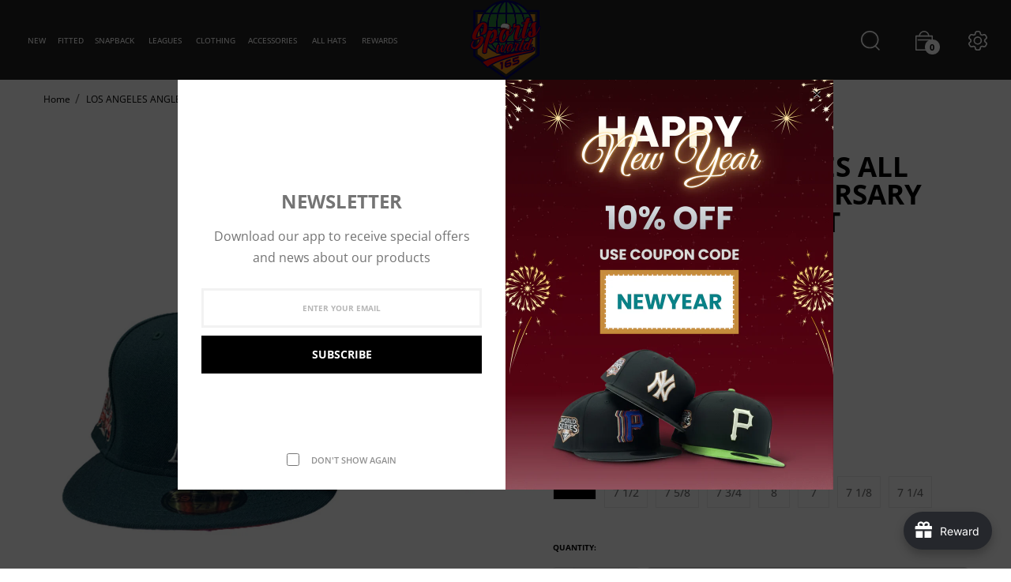

--- FILE ---
content_type: text/html; charset=utf-8
request_url: https://sportsworld165.com/products/los-angeles-angles-all-green-50th-anniversary-new-era-fitted-hat
body_size: 76508
content:
<!doctype html>
<!--[if IE 9]> <html class="ie9 no-js" lang="en">Home 3<![endif]-->

<html class="no-js" lang="en">
  <head>
    <meta charset="utf-8">
    <meta http-equiv="X-UA-Compatible" content="IE=edge">
    <meta name="viewport" content="width=device-width,initial-scale=1">
    <meta name="theme-color" content="#000000">
    <link rel="canonical" href="https://sportsworld165.com/products/los-angeles-angles-all-green-50th-anniversary-new-era-fitted-hat">
    <link rel="preconnect" href="https://fonts.shopifycdn.com" crossorigin>
    <link rel="preconnect" href="https://cdn.shopify.com" crossorigin><link rel="preload" as="font" href="//sportsworld165.com/cdn/fonts/open_sans/opensans_n4.c32e4d4eca5273f6d4ee95ddf54b5bbb75fc9b61.woff2" type="font/woff2" crossorigin>
    <link rel="preload" as="font" href="//sportsworld165.com/cdn/fonts/open_sans/opensans_n4.c32e4d4eca5273f6d4ee95ddf54b5bbb75fc9b61.woff2" type="font/woff2" crossorigin>
    <style type="text/css">@font-face {
  font-family: "Open Sans";
  font-weight: 300;
  font-style: normal;
  src: url("//sportsworld165.com/cdn/fonts/open_sans/opensans_n3.b10466eda05a6b2d1ef0f6ba490dcecf7588dd78.woff2") format("woff2"),
       url("//sportsworld165.com/cdn/fonts/open_sans/opensans_n3.056c4b5dddadba7018747bd50fdaa80430e21710.woff") format("woff");
}

@font-face {
  font-family: "Open Sans";
  font-weight: 300;
  font-style: italic;
  src: url("//sportsworld165.com/cdn/fonts/open_sans/opensans_i3.853ebda1c5f31329bb2a566ea7797548807a48bf.woff2") format("woff2"),
       url("//sportsworld165.com/cdn/fonts/open_sans/opensans_i3.3359d7c8c5a869c65cb7df3aa76a8d52237b1b65.woff") format("woff");
}

@font-face {
  font-family: "Open Sans";
  font-weight: 400;
  font-style: normal;
  src: url("//sportsworld165.com/cdn/fonts/open_sans/opensans_n4.c32e4d4eca5273f6d4ee95ddf54b5bbb75fc9b61.woff2") format("woff2"),
       url("//sportsworld165.com/cdn/fonts/open_sans/opensans_n4.5f3406f8d94162b37bfa232b486ac93ee892406d.woff") format("woff");
}

@font-face {
  font-family: "Open Sans";
  font-weight: 400;
  font-style: italic;
  src: url("//sportsworld165.com/cdn/fonts/open_sans/opensans_i4.6f1d45f7a46916cc95c694aab32ecbf7509cbf33.woff2") format("woff2"),
       url("//sportsworld165.com/cdn/fonts/open_sans/opensans_i4.4efaa52d5a57aa9a57c1556cc2b7465d18839daa.woff") format("woff");
}

@font-face {
  font-family: "Open Sans";
  font-weight: 500;
  font-style: normal;
  src: url("//sportsworld165.com/cdn/fonts/open_sans/opensans_n5.500dcf21ddee5bc5855ad3a20394d3bc363c217c.woff2") format("woff2"),
       url("//sportsworld165.com/cdn/fonts/open_sans/opensans_n5.af1a06d824dccfb4d400ba874ef19176651ec834.woff") format("woff");
}

@font-face {
  font-family: "Open Sans";
  font-weight: 500;
  font-style: italic;
  src: url("//sportsworld165.com/cdn/fonts/open_sans/opensans_i5.3ead07c98afbb2e3ec3fe4a47b127b51213a1971.woff2") format("woff2"),
       url("//sportsworld165.com/cdn/fonts/open_sans/opensans_i5.b00ab1ae87e1c84d69a00cf4ca69626559fa5f8c.woff") format("woff");
}

@font-face {
  font-family: "Open Sans";
  font-weight: 600;
  font-style: normal;
  src: url("//sportsworld165.com/cdn/fonts/open_sans/opensans_n6.15aeff3c913c3fe570c19cdfeed14ce10d09fb08.woff2") format("woff2"),
       url("//sportsworld165.com/cdn/fonts/open_sans/opensans_n6.14bef14c75f8837a87f70ce22013cb146ee3e9f3.woff") format("woff");
}

@font-face {
  font-family: "Open Sans";
  font-weight: 600;
  font-style: italic;
  src: url("//sportsworld165.com/cdn/fonts/open_sans/opensans_i6.828bbc1b99433eacd7d50c9f0c1bfe16f27b89a3.woff2") format("woff2"),
       url("//sportsworld165.com/cdn/fonts/open_sans/opensans_i6.a79e1402e2bbd56b8069014f43ff9c422c30d057.woff") format("woff");
}

@font-face {
  font-family: "Open Sans";
  font-weight: 700;
  font-style: normal;
  src: url("//sportsworld165.com/cdn/fonts/open_sans/opensans_n7.a9393be1574ea8606c68f4441806b2711d0d13e4.woff2") format("woff2"),
       url("//sportsworld165.com/cdn/fonts/open_sans/opensans_n7.7b8af34a6ebf52beb1a4c1d8c73ad6910ec2e553.woff") format("woff");
}

@font-face {
  font-family: "Open Sans";
  font-weight: 700;
  font-style: italic;
  src: url("//sportsworld165.com/cdn/fonts/open_sans/opensans_i7.916ced2e2ce15f7fcd95d196601a15e7b89ee9a4.woff2") format("woff2"),
       url("//sportsworld165.com/cdn/fonts/open_sans/opensans_i7.99a9cff8c86ea65461de497ade3d515a98f8b32a.woff") format("woff");
}

@font-face {
  font-family: "Open Sans";
  font-weight: 800;
  font-style: normal;
  src: url("//sportsworld165.com/cdn/fonts/open_sans/opensans_n8.8397a8153d7172f9fd2b668340b216c70cae90a5.woff2") format("woff2"),
       url("//sportsworld165.com/cdn/fonts/open_sans/opensans_n8.e6b8c8da9a85739da8727944118b210848d95f08.woff") format("woff");
}

@font-face {
  font-family: "Open Sans";
  font-weight: 800;
  font-style: italic;
  src: url("//sportsworld165.com/cdn/fonts/open_sans/opensans_i8.677319af1852e587858f0d12fe49bfe640a8e14c.woff2") format("woff2"),
       url("//sportsworld165.com/cdn/fonts/open_sans/opensans_i8.77fafba30cfcb72e4c6963135ff055209eecce0f.woff") format("woff");
}

</style>
  <link rel="shortcut icon" href="//sportsworld165.com/cdn/shop/files/favicon_32x32.png?v=1614331714" type="image/png">



<title>
  ARIZONA DIAMOND BACKS 1998 INAUGURAL SEASON FITTED
  
  
</title>


<!-- Avada Boost Sales Script -->

      


          
          
          
          
          
          
          
          
          
          <script>
            const AVADA_ENHANCEMENTS = {};
            AVADA_ENHANCEMENTS.contentProtection = false;
            AVADA_ENHANCEMENTS.hideCheckoutButon = false;
            AVADA_ENHANCEMENTS.cartSticky = false;
            AVADA_ENHANCEMENTS.multiplePixelStatus = false;
            AVADA_ENHANCEMENTS.inactiveStatus = false;
            AVADA_ENHANCEMENTS.cartButtonAnimationStatus = false;
            AVADA_ENHANCEMENTS.whatsappStatus = false;
            AVADA_ENHANCEMENTS.messengerStatus = false;
            AVADA_ENHANCEMENTS.livechatStatus = false;
          </script>



























      <script>
        const AVADA_CDT = {};
        AVADA_CDT.products = [];
        AVADA_CDT.template = "product";
        AVADA_CDT.collections = [];
        
          AVADA_CDT.collections.push("294734364831");
        
          AVADA_CDT.collections.push("641090486431");
        
          AVADA_CDT.collections.push("641035731103");
        
          AVADA_CDT.collections.push("641250164895");
        

        const AVADA_INVQTY = {};
        
          AVADA_INVQTY[36932486627487] = 0;
        
          AVADA_INVQTY[36932486725791] = 0;
        
          AVADA_INVQTY[36932486791327] = 0;
        
          AVADA_INVQTY[36932486856863] = 0;
        
          AVADA_INVQTY[36932486889631] = 0;
        
          AVADA_INVQTY[36932486922399] = 0;
        
          AVADA_INVQTY[36932486955167] = 0;
        
          AVADA_INVQTY[36932486987935] = 0;
        

        AVADA_CDT.cartitem = 0;
        AVADA_CDT.moneyformat = `\${{amount}}`;
        AVADA_CDT.cartTotalPrice = 0;
        
        AVADA_CDT.selected_variant_id = 36932486627487;
        AVADA_CDT.product = {"id": 5855239635103,"title": "LOS ANGELES ANGLES ALL GREEN 50TH ANNIVERSARY NEW ERA FITTED HAT","handle": "los-angeles-angles-all-green-50th-anniversary-new-era-fitted-hat","vendor": "Sports World 165",
            "type": "Fitted","tags": ["not on sale"],"price": 5499,"price_min": 5499,"price_max": 5499,
            "available": false,"price_varies": false,"compare_at_price": null,
            "compare_at_price_min": 0,"compare_at_price_max": 0,
            "compare_at_price_varies": false,"variants": [{"id":36932486627487,"title":"7 3\/8","option1":"7 3\/8","option2":null,"option3":null,"sku":"16796","requires_shipping":true,"taxable":true,"featured_image":null,"available":false,"name":"LOS ANGELES ANGLES ALL GREEN 50TH ANNIVERSARY NEW ERA FITTED HAT - 7 3\/8","public_title":"7 3\/8","options":["7 3\/8"],"price":5499,"weight":142,"compare_at_price":null,"inventory_management":"shopify","barcode":null,"requires_selling_plan":false,"selling_plan_allocations":[]},{"id":36932486725791,"title":"7 1\/2","option1":"7 1\/2","option2":null,"option3":null,"sku":"16797","requires_shipping":true,"taxable":true,"featured_image":null,"available":false,"name":"LOS ANGELES ANGLES ALL GREEN 50TH ANNIVERSARY NEW ERA FITTED HAT - 7 1\/2","public_title":"7 1\/2","options":["7 1\/2"],"price":5499,"weight":142,"compare_at_price":null,"inventory_management":"shopify","barcode":null,"requires_selling_plan":false,"selling_plan_allocations":[]},{"id":36932486791327,"title":"7 5\/8","option1":"7 5\/8","option2":null,"option3":null,"sku":"16798","requires_shipping":true,"taxable":true,"featured_image":null,"available":false,"name":"LOS ANGELES ANGLES ALL GREEN 50TH ANNIVERSARY NEW ERA FITTED HAT - 7 5\/8","public_title":"7 5\/8","options":["7 5\/8"],"price":5499,"weight":142,"compare_at_price":null,"inventory_management":"shopify","barcode":null,"requires_selling_plan":false,"selling_plan_allocations":[]},{"id":36932486856863,"title":"7 3\/4","option1":"7 3\/4","option2":null,"option3":null,"sku":"16799","requires_shipping":true,"taxable":true,"featured_image":null,"available":false,"name":"LOS ANGELES ANGLES ALL GREEN 50TH ANNIVERSARY NEW ERA FITTED HAT - 7 3\/4","public_title":"7 3\/4","options":["7 3\/4"],"price":5499,"weight":142,"compare_at_price":null,"inventory_management":"shopify","barcode":null,"requires_selling_plan":false,"selling_plan_allocations":[]},{"id":36932486889631,"title":"8","option1":"8","option2":null,"option3":null,"sku":"16800","requires_shipping":true,"taxable":true,"featured_image":null,"available":false,"name":"LOS ANGELES ANGLES ALL GREEN 50TH ANNIVERSARY NEW ERA FITTED HAT - 8","public_title":"8","options":["8"],"price":5499,"weight":142,"compare_at_price":null,"inventory_management":"shopify","barcode":null,"requires_selling_plan":false,"selling_plan_allocations":[]},{"id":36932486922399,"title":"7","option1":"7","option2":null,"option3":null,"sku":"16793","requires_shipping":true,"taxable":true,"featured_image":null,"available":false,"name":"LOS ANGELES ANGLES ALL GREEN 50TH ANNIVERSARY NEW ERA FITTED HAT - 7","public_title":"7","options":["7"],"price":5499,"weight":142,"compare_at_price":null,"inventory_management":"shopify","barcode":null,"requires_selling_plan":false,"selling_plan_allocations":[]},{"id":36932486955167,"title":"7 1\/8","option1":"7 1\/8","option2":null,"option3":null,"sku":"16794","requires_shipping":true,"taxable":true,"featured_image":null,"available":false,"name":"LOS ANGELES ANGLES ALL GREEN 50TH ANNIVERSARY NEW ERA FITTED HAT - 7 1\/8","public_title":"7 1\/8","options":["7 1\/8"],"price":5499,"weight":142,"compare_at_price":null,"inventory_management":"shopify","barcode":null,"requires_selling_plan":false,"selling_plan_allocations":[]},{"id":36932486987935,"title":"7 1\/4","option1":"7 1\/4","option2":null,"option3":null,"sku":"16795","requires_shipping":true,"taxable":true,"featured_image":null,"available":false,"name":"LOS ANGELES ANGLES ALL GREEN 50TH ANNIVERSARY NEW ERA FITTED HAT - 7 1\/4","public_title":"7 1\/4","options":["7 1\/4"],"price":5499,"weight":142,"compare_at_price":null,"inventory_management":"shopify","barcode":null,"requires_selling_plan":false,"selling_plan_allocations":[]}],"featured_image": "\/\/sportsworld165.com\/cdn\/shop\/products\/LOS-ANGELES-ANGLES-ALL-GREEN-50TH-ANNIVERSARY-NEW-ERA-FITTED-HAT-2.jpg?v=1604781288","images": ["\/\/sportsworld165.com\/cdn\/shop\/products\/LOS-ANGELES-ANGLES-ALL-GREEN-50TH-ANNIVERSARY-NEW-ERA-FITTED-HAT-2.jpg?v=1604781288","\/\/sportsworld165.com\/cdn\/shop\/products\/LOS-ANGELES-ANGLES-ALL-GREEN-50TH-ANNIVERSARY-NEW-ERA-FITTED-HAT-4.jpg?v=1604781288","\/\/sportsworld165.com\/cdn\/shop\/products\/LOS-ANGELES-ANGLES-ALL-GREEN-50TH-ANNIVERSARY-NEW-ERA-FITTED-HAT-1.jpg?v=1604781288","\/\/sportsworld165.com\/cdn\/shop\/products\/LOS-ANGELES-ANGLES-ALL-GREEN-50TH-ANNIVERSARY-NEW-ERA-FITTED-HAT-3.jpg?v=1604781288"]
            };
        

        window.AVADA_BADGES = window.AVADA_BADGES || {};
        window.AVADA_BADGES = [{"badgeEffect":"","showBadgeBorder":false,"badgePageType":"product","headerText":"Secure Checkout With","badgeBorderRadius":3,"collectionPageInlinePosition":"after","description":"Increase a sense of urgency and boost conversation rate on each product page. ","badgeStyle":"color","badgeList":["https:\/\/cdn1.avada.io\/boost-sales\/visa.svg","https:\/\/cdn1.avada.io\/boost-sales\/mastercard.svg","https:\/\/cdn1.avada.io\/boost-sales\/americanexpress.svg","https:\/\/cdn1.avada.io\/boost-sales\/discover.svg","https:\/\/cdn1.avada.io\/boost-sales\/paypal.svg","https:\/\/cdn1.avada.io\/boost-sales\/applepay.svg","https:\/\/cdn1.avada.io\/boost-sales\/googlepay.svg"],"cartInlinePosition":"after","isSetCustomWidthMobile":false,"homePageInlinePosition":"after","createdAt":"2023-11-30T06:14:36.401Z","badgeWidth":"full-width","showHeaderText":true,"showBadges":true,"customWidthSize":450,"cartPosition":"","shopDomain":"sports-world-165.myshopify.com","shopId":"KH0Yf2UFujJ8kKZgeS5A","inlinePosition":"after","badgeBorderColor":"#e1e1e1","headingSize":16,"badgeCustomSize":70,"badgesSmartSelector":false,"headingColor":"#232323","textAlign":"avada-align-center","badgeSize":"small","priority":"0","collectionPagePosition":"","customWidthSizeInMobile":450,"name":"Product Pages","position":"","homePagePosition":"","status":true,"font":"default","removeBranding":true,"id":"dfSLEjhQzQXiADcBsGAW"},{"badgeEffect":"","showBadgeBorder":false,"badgePageType":"footer","headerText":"","badgeBorderRadius":3,"collectionPageInlinePosition":"after","description":"Win customers' trust from every pages by showing various trust badges at website's footer.","badgeStyle":"color","badgeList":["https:\/\/cdn1.avada.io\/boost-sales\/visa.svg","https:\/\/cdn1.avada.io\/boost-sales\/mastercard.svg","https:\/\/cdn1.avada.io\/boost-sales\/americanexpress.svg","https:\/\/cdn1.avada.io\/boost-sales\/discover.svg","https:\/\/cdn1.avada.io\/boost-sales\/paypal.svg","https:\/\/cdn1.avada.io\/boost-sales\/applepay.svg","https:\/\/cdn1.avada.io\/boost-sales\/googlepay.svg"],"cartInlinePosition":"after","isSetCustomWidthMobile":false,"homePageInlinePosition":"after","createdAt":"2023-11-30T06:14:36.104Z","badgeWidth":"full-width","showHeaderText":true,"showBadges":true,"customWidthSize":450,"cartPosition":"","shopDomain":"sports-world-165.myshopify.com","shopId":"KH0Yf2UFujJ8kKZgeS5A","inlinePosition":"after","badgeBorderColor":"#e1e1e1","headingSize":16,"badgeCustomSize":40,"badgesSmartSelector":false,"headingColor":"#232323","textAlign":"avada-align-center","badgeSize":"custom","priority":"0","selectedPreset":"Payment 1","collectionPagePosition":"","customWidthSizeInMobile":450,"name":"Footer","position":"","homePagePosition":"","status":true,"font":"default","removeBranding":true,"id":"y9d6g1sngAz15DVIXcxd"}];

        window.AVADA_GENERAL_SETTINGS = window.AVADA_GENERAL_SETTINGS || {};
        window.AVADA_GENERAL_SETTINGS = null;

        window.AVADA_COUNDOWNS = window.AVADA_COUNDOWNS || {};
        window.AVADA_COUNDOWNS = [{},{},{"id":"oy2VQe5WrhXrOxuYOZ5R","categoryNumbWidth":30,"numbWidth":60,"countdownSmartSelector":false,"collectionPageInlinePosition":"after","stockTextSize":16,"daysText":"Days","countdownEndAction":"HIDE_COUNTDOWN","secondsText":"Seconds","saleCustomSeconds":"59","createdAt":"2023-11-30T06:14:35.720Z","txtDatePos":"txt_outside_box","numbHeight":60,"txtDateSize":16,"shopId":"KH0Yf2UFujJ8kKZgeS5A","inlinePosition":"after","headingSize":30,"categoryTxtDateSize":8,"textAlign":"text-center","displayLayout":"square-countdown","categoryNumberSize":14,"priority":"0","displayType":"ALL_PRODUCT","numbBorderColor":"#cccccc","productIds":[],"collectionPagePosition":"","name":"Product Pages","numbBorderWidth":1,"manualDisplayPlacement":"after","position":"form[action='\/cart\/add']","showCountdownTimer":true,"conditions":{"type":"ALL","conditions":[{"type":"TITLE","operation":"CONTAINS","value":""}]},"timeUnits":"unit-dhms","status":true,"manualDisplayPosition":"form[action='\/cart\/add']","stockTextBefore":"Only {{stock_qty}} left in stock. Hurry up 🔥","saleCustomMinutes":"10","categoryUseDefaultSize":true,"description":"Increase urgency and boost conversions for each product page.","saleDateType":"date-custom","numbBgColor":"#ffffff","txtDateColor":"#122234","numbColor":"#122234","minutesText":"Minutes","showInventoryCountdown":true,"numbBorderRadius":0,"shopDomain":"sports-world-165.myshopify.com","countdownTextBottom":"","productExcludeIds":[],"headingColor":"#0985C5","stockType":"real_stock","linkText":"Hurry! sale ends in","saleCustomHours":"00","hoursText":"Hours","categoryTxtDatePos":"txt_outside_box","useDefaultSize":true,"stockTextColor":"#122234","categoryNumbHeight":30,"saleCustomDays":"00","removeBranding":true}];

        window.AVADA_STOCK_COUNTDOWNS = window.AVADA_STOCK_COUNTDOWNS || {};
        window.AVADA_STOCK_COUNTDOWNS = {};

        window.AVADA_COUNDOWNS_V2 = window.AVADA_COUNDOWNS_V2 || {};
        window.AVADA_COUNDOWNS_V2 = [{"id":"9s6k3StfocEtlLSuovgU","isSpecificTimeZone":false,"classes":["Avada-CDTV2__Display--block"],"specificCollectionIds":[],"timeType":"date_sale_to","preset":"berlin_2","whenTimeReached":"hide_block","daysText":":","minutesCustom":1,"secondsCustom":1,"secondsText":"","minutesText":":","hoursCustom":1,"conditionToShow":"allProduct","startTime":"2023-12-19T06:04","shopId":"KH0Yf2UFujJ8kKZgeS5A","daysCustom":1,"image":"\/0888182e7c0866e19d8d7e8c377ea1d4.png","widgetId":"AVADA-RR9WNXT4RVT3","timeZone":"Etc\/GMT+12","bgNumberColor":"","isCanChangeBgNumberColor":true,"hoursText":":","isAdvancedSettings":false,"size":"medium","name":"Countdown Timer 19\/12\/23","endTime":"2023-12-26T11:00","presetType":"dark","status":true,"createdAt":"2023-12-19T11:07:20.967Z","designSetting":[{"path":"designSetting.0","components":[],"name":"Heading","style":{"path":"designSetting.0.style","color":"#FFFFFF"},"label":"Hurry up! Sale ends in","type":"heading"},{"path":"designSetting.1","canChange":true,"canChangeBackground":true,"components":[{"path":"designSetting.1.components.0","components":[{"path":"designSetting.1.components.0.components.0","identification":"dayValue","unitLabel":"","classes":[""],"name":"CD Item Value","style":{"padding":"0 0.5rem","path":"designSetting.1.components.0.components.0.style","margin":"0 1rem","color":"#202223","fontWeight":600},"label":"","type":"countdownItemValue"},{"path":"designSetting.1.components.0.components.1","identification":"dayLabel","classes":[""],"name":"CD Item Label","style":{"padding":"0.5rem 0 0 0","path":"designSetting.1.components.0.components.1.style","color":"#202223","lineHeight":"150%"},"type":"countdownItemLabel"}],"identification":"Day","classes":["Avada-CDTV2Berlin2Dark__Border--right"],"name":"Item Container","style":{"padding":"0 0.5rem","path":"designSetting.1.components.0.style","margin":"0.5rem 0","display":"block"},"label":"Days","type":"itemContainer","value":"06"},{"path":"designSetting.1.components.1","components":[{"path":"designSetting.1.components.1.components.0","identification":"hourValue","unitLabel":"","classes":[""],"name":"CD Item Value","style":{"padding":"0 0.5rem","path":"designSetting.1.components.1.components.0.style","margin":"0 1rem","color":"#202223","fontWeight":600},"label":"","type":"countdownItemValue"},{"path":"designSetting.1.components.1.components.1","identification":"hourLabel","classes":[""],"name":"CD Item Label","style":{"padding":"0.5rem 0 0 0","path":"designSetting.1.components.1.components.1.style","color":"#202223","lineHeight":"150%"},"type":"countdownItemLabel"}],"identification":"Hour","classes":["Avada-CDTV2Berlin2Dark__Border--right"],"name":"Item Container","style":{"padding":"0 0.5rem","path":"designSetting.1.components.1.style","margin":"0.5rem 0","display":"block"},"label":"Hours","type":"itemContainer","value":"17"},{"path":"designSetting.1.components.2","components":[{"path":"designSetting.1.components.2.components.0","identification":"minuteValue","unitLabel":"","classes":[""],"name":"CD Item Value","style":{"padding":"0 0.5rem","path":"designSetting.1.components.2.components.0.style","margin":"0 1rem","color":"#202223","fontWeight":600},"label":"","type":"countdownItemValue"},{"path":"designSetting.1.components.2.components.1","identification":"minuteLabel","classes":[""],"name":"CD Item Label","style":{"padding":"0.5rem 0 0 0","path":"designSetting.1.components.2.components.1.style","color":"#202223","lineHeight":"150%"},"type":"countdownItemLabel"}],"identification":"Minute","classes":["Avada-CDTV2Berlin2Dark__Border--right"],"name":"Item Container","style":{"padding":"0 0.5rem","path":"designSetting.1.components.2.style","margin":"0.5rem 0","display":"block"},"label":"Minutes","type":"itemContainer","value":"52"},{"path":"designSetting.1.components.3","components":[{"path":"designSetting.1.components.3.components.0","identification":"secondValue","unitLabel":"","classes":[""],"name":"CD Item Value","style":{"padding":"0 0.5rem","path":"designSetting.1.components.3.components.0.style","margin":"0 1rem","color":"#202223","fontWeight":600},"label":"","type":"countdownItemValue"},{"path":"designSetting.1.components.3.components.1","identification":"secondLabel","classes":[""],"name":"CD Item Label","style":{"padding":"0.5rem 0 0 0","path":"designSetting.1.components.3.components.1.style","color":"#202223","lineHeight":"150%"},"type":"countdownItemLabel"}],"identification":"Second","name":"Item Container","style":{"padding":"0 0.5rem","path":"designSetting.1.components.3.style","margin":"0.5rem 0","display":"block"},"label":"Seconds","type":"itemContainer","value":"36"}],"name":"Countdown","style":{"padding":"2rem 1rem","path":"designSetting.1.style"},"label":"","type":"countdown"}],"pageShowCountdown":"home","isFirstSave":false,"updatedAt":"2023-12-19T11:07:47.911Z"}];

        window.AVADA_BADGES_V2 = window.AVADA_BADGES_V2 || {};
        window.AVADA_BADGES_V2 = [];

        window.AVADA_INACTIVE_TAB = window.AVADA_INACTIVE_TAB || {};
        window.AVADA_INACTIVE_TAB = null;

        window.AVADA_LIVECHAT = window.AVADA_LIVECHAT || {};
        window.AVADA_LIVECHAT = null;

        window.AVADA_STICKY_ATC = window.AVADA_STICKY_ATC || {};
        window.AVADA_STICKY_ATC = null;

        window.AVADA_ATC_ANIMATION = window.AVADA_ATC_ANIMATION || {};
        window.AVADA_ATC_ANIMATION = null;

        window.AVADA_SP = window.AVADA_SP || {};
        window.AVADA_SP = {"shop":"KH0Yf2UFujJ8kKZgeS5A","configuration":{"position":"bottom-left","hide_time_ago":false,"smart_hide":false,"smart_hide_time":3,"smart_hide_unit":"days","truncate_product_name":true,"display_duration":5,"first_delay":10,"pops_interval":10,"max_pops_display":20,"show_mobile":true,"mobile_position":"bottom","animation":"fadeInUp","out_animation":"fadeOutDown","with_sound":false,"display_order":"order","only_product_viewing":false,"notice_continuously":false,"custom_css":"","replay":true,"included_urls":"","excluded_urls":"","excluded_product_type":"","countries_all":true,"countries":[],"allow_show":"all","hide_close":true,"close_time":1,"close_time_unit":"days","support_rtl":false},"notifications":{"Kp5unWW8M0us6MMcM0rR":{"settings":{"heading_text":"{{first_name}} in {{city}}, {{country}}","heading_font_weight":500,"heading_font_size":12,"content_text":"Purchased {{product_name}}","content_font_weight":800,"content_font_size":13,"background_image":"","background_color":"#FFF","heading_color":"#111","text_color":"#142A47","time_color":"#234342","with_border":false,"border_color":"#333333","border_width":1,"border_radius":20,"image_border_radius":20,"heading_decoration":null,"hover_product_decoration":null,"hover_product_color":"#122234","with_box_shadow":true,"font":"Raleway","language_code":"en","with_static_map":false,"use_dynamic_names":false,"dynamic_names":"","use_flag":false,"popup_custom_link":"","popup_custom_image":"","display_type":"popup","use_counter":false,"counter_color":"#0b4697","counter_unit_color":"#0b4697","counter_unit_plural":"views","counter_unit_single":"view","truncate_product_name":false,"allow_show":"all","included_urls":"","excluded_urls":""},"type":"order","items":[],"source":"shopify\/order"}},"removeBranding":true};

        window.AVADA_SP_V2 = window.AVADA_SP_V2 || {};
        window.AVADA_SP_V2 = [{"id":"jDlSu9hyvY8pUuu5gQFd","borderColor":"#333333","truncateProductName":false,"contentFontSize":13,"dayAgoTimeUnit":"hours","type":"recent_sales","desktopPosition":"bottom_left","importDemo":"import_random_product","borderWidth":1,"shopId":"KH0Yf2UFujJ8kKZgeS5A","isShowOnMobile":true,"withBorder":false,"headingFontSize":12,"contentFontWeight":800,"mobilePositions":"bottom","languageCode":"en","isGenerateDayAgo":true,"notificationsImport":[],"dayAgoTime":"1","isShowDemo":false,"name":"Recent Sale","specificProducts":[],"headingFontWeight":500,"status":true,"createdAt":"2023-11-30T06:14:35.810Z","isHideCustomerName":true,"isUseAdvancedSettings":true,"typeLayout":"layout_1","headingText":"\u003cp\u003e{{first_name}} in {{country}}\u003c\/p\u003e","contentText":"\u003cp\u003ePurchased\u0026nbsp;{{product_name}}\u003c\/p\u003e","click":1302,"hover":2618,"counterUnitColor":"#FFF","address":{"country":"United Kingdom","city":"Dunfermline"},"headingColor":"#FFF","textColor":"#FFF","isLock":true,"borderRadius_wrapper":"50.5px 5px 5px 50.5px","borderRadius":"46.5px 5px 5px 46.5px","timeColor":"#FFF","productsRandom":[{"image":{"src":"https:\/\/cdn.shopify.com\/s\/files\/1\/0505\/0793\/9999\/products\/MONTREAL-EXPOS-NEW-ERA-FITTED-59FIFTY-HAT-SOUTH-BEACH-COLOR-3.jpg?v=1604775255"},"images":[{"updated_at":"2020-11-07T13:54:15-05:00","src":"https:\/\/cdn.shopify.com\/s\/files\/1\/0505\/0793\/9999\/products\/MONTREAL-EXPOS-NEW-ERA-FITTED-59FIFTY-HAT-SOUTH-BEACH-COLOR-3.jpg?v=1604775255","product_id":5854974410911,"admin_graphql_api_id":"gid:\/\/shopify\/ProductImage\/20096633012383","alt":null,"width":1024,"created_at":"2020-11-07T13:54:15-05:00","variant_ids":[],"id":20096633012383,"position":1,"height":1024},{"updated_at":"2020-11-07T13:54:15-05:00","src":"https:\/\/cdn.shopify.com\/s\/files\/1\/0505\/0793\/9999\/products\/MONTREAL-EXPOS-NEW-ERA-FITTED-59FIFTY-HAT-SOUTH-BEACH-COLOR-1.jpg?v=1604775255","product_id":5854974410911,"admin_graphql_api_id":"gid:\/\/shopify\/ProductImage\/20096633045151","alt":null,"width":1600,"created_at":"2020-11-07T13:54:15-05:00","variant_ids":[],"id":20096633045151,"position":2,"height":1600},{"updated_at":"2020-11-07T13:54:15-05:00","src":"https:\/\/cdn.shopify.com\/s\/files\/1\/0505\/0793\/9999\/products\/MONTREAL-EXPOS-NEW-ERA-FITTED-59FIFTY-HAT-SOUTH-BEACH-COLOR-2.jpg?v=1604775255","product_id":5854974410911,"admin_graphql_api_id":"gid:\/\/shopify\/ProductImage\/20096633077919","alt":null,"width":1024,"created_at":"2020-11-07T13:54:15-05:00","variant_ids":[],"id":20096633077919,"position":3,"height":1024}],"options":[{"product_id":5854974410911,"values":["7 5\/8","8","7 3\/8","7 1\/8","7 3\/4","7 1\/4","7","7 1\/2"],"name":"Product Size","id":7523253092511,"position":1}],"available":true,"handle":"montreal-expos-new-era-fitted-59fifty-hat-south-beach-color","id":5854974410911,"variants":[{"inventory_quantity":0,"compare_at_price":"39.99","inventory_management":"shopify","src":"https:\/\/cdn.shopify.com\/s\/files\/1\/0505\/0793\/9999\/products\/MONTREAL-EXPOS-NEW-ERA-FITTED-59FIFTY-HAT-SOUTH-BEACH-COLOR-3.jpg?v=1604775255","price":"35.99","option3":null,"available":true,"option1":"7 5\/8","id":36931651993759,"option2":null,"title":"7 5\/8"},{"inventory_quantity":0,"compare_at_price":"39.99","inventory_management":"shopify","src":"https:\/\/cdn.shopify.com\/s\/files\/1\/0505\/0793\/9999\/products\/MONTREAL-EXPOS-NEW-ERA-FITTED-59FIFTY-HAT-SOUTH-BEACH-COLOR-1.jpg?v=1604775255","price":"35.99","option3":null,"available":true,"option1":"8","id":36931652026527,"option2":null,"title":"8"},{"inventory_quantity":0,"compare_at_price":"39.99","inventory_management":"shopify","src":"https:\/\/cdn.shopify.com\/s\/files\/1\/0505\/0793\/9999\/products\/MONTREAL-EXPOS-NEW-ERA-FITTED-59FIFTY-HAT-SOUTH-BEACH-COLOR-2.jpg?v=1604775255","price":"35.99","option3":null,"available":true,"option1":"7 3\/8","id":36931652059295,"option2":null,"title":"7 3\/8"},{"inventory_quantity":0,"compare_at_price":"39.99","inventory_management":"shopify","src":"https:\/\/cdn1.avada.io\/email-marketing\/placeholder-image.gif","price":"35.99","option3":null,"available":true,"option1":"7 1\/8","id":36931652092063,"option2":null,"title":"7 1\/8"},{"inventory_quantity":0,"compare_at_price":"39.99","inventory_management":"shopify","src":"https:\/\/cdn1.avada.io\/email-marketing\/placeholder-image.gif","price":"35.99","option3":null,"available":true,"option1":"7 3\/4","id":36931652124831,"option2":null,"title":"7 3\/4"},{"inventory_quantity":0,"compare_at_price":"39.99","inventory_management":"shopify","src":"https:\/\/cdn1.avada.io\/email-marketing\/placeholder-image.gif","price":"35.99","option3":null,"available":true,"option1":"7 1\/4","id":36931652157599,"option2":null,"title":"7 1\/4"},{"inventory_quantity":0,"compare_at_price":"39.99","inventory_management":"shopify","src":"https:\/\/cdn1.avada.io\/email-marketing\/placeholder-image.gif","price":"35.99","option3":null,"available":true,"option1":"7","id":36931652190367,"option2":null,"title":"7"},{"inventory_quantity":0,"compare_at_price":"39.99","inventory_management":"shopify","src":"https:\/\/cdn1.avada.io\/email-marketing\/placeholder-image.gif","price":"35.99","option3":null,"available":true,"option1":"7 1\/2","id":36931652223135,"option2":null,"title":"7 1\/2"}],"title":"MONTREAL EXPOS NEW ERA FITTED 59FIFTY HAT SOUTH BEACH COLOR","featured_image":"https:\/\/cdn.shopify.com\/s\/files\/1\/0505\/0793\/9999\/products\/MONTREAL-EXPOS-NEW-ERA-FITTED-59FIFTY-HAT-SOUTH-BEACH-COLOR-3.jpg?v=1604775255","status":"active"},{"image":{"src":"https:\/\/cdn.shopify.com\/s\/files\/1\/0505\/0793\/9999\/products\/MONTREAL-EXPOS-NEW-ERA-FITTED-59FIFTY-HAT-RED-CROWN-WITH-ROYAL-VISOR-1.jpg?v=1604775246"},"images":[{"updated_at":"2020-11-07T13:54:06-05:00","src":"https:\/\/cdn.shopify.com\/s\/files\/1\/0505\/0793\/9999\/products\/MONTREAL-EXPOS-NEW-ERA-FITTED-59FIFTY-HAT-RED-CROWN-WITH-ROYAL-VISOR-1.jpg?v=1604775246","product_id":5854974148767,"admin_graphql_api_id":"gid:\/\/shopify\/ProductImage\/20096632062111","alt":null,"width":1024,"created_at":"2020-11-07T13:54:06-05:00","variant_ids":[],"id":20096632062111,"position":1,"height":1024},{"updated_at":"2020-11-07T13:54:06-05:00","src":"https:\/\/cdn.shopify.com\/s\/files\/1\/0505\/0793\/9999\/products\/MONTREAL-EXPOS-NEW-ERA-FITTED-59FIFTY-HAT-RED-CROWN-WITH-ROYAL-VISOR-3.jpg?v=1604775246","product_id":5854974148767,"admin_graphql_api_id":"gid:\/\/shopify\/ProductImage\/20096632094879","alt":null,"width":1600,"created_at":"2020-11-07T13:54:06-05:00","variant_ids":[],"id":20096632094879,"position":2,"height":1600},{"updated_at":"2020-11-07T13:54:06-05:00","src":"https:\/\/cdn.shopify.com\/s\/files\/1\/0505\/0793\/9999\/products\/MONTREAL-EXPOS-NEW-ERA-FITTED-59FIFTY-HAT-RED-CROWN-WITH-ROYAL-VISOR-2.jpg?v=1604775246","product_id":5854974148767,"admin_graphql_api_id":"gid:\/\/shopify\/ProductImage\/20096632127647","alt":null,"width":1024,"created_at":"2020-11-07T13:54:06-05:00","variant_ids":[],"id":20096632127647,"position":3,"height":1024},{"updated_at":"2020-11-07T13:54:07-05:00","src":"https:\/\/cdn.shopify.com\/s\/files\/1\/0505\/0793\/9999\/products\/MONTREAL-EXPOS-NEW-ERA-FITTED-59FIFTY-HAT-RED-CROWN-WITH-ROYAL-VISOR-4.jpg?v=1604775247","product_id":5854974148767,"admin_graphql_api_id":"gid:\/\/shopify\/ProductImage\/20096632160415","alt":null,"width":1024,"created_at":"2020-11-07T13:54:06-05:00","variant_ids":[],"id":20096632160415,"position":4,"height":1024}],"options":[{"product_id":5854974148767,"values":["8","7 3\/8","7 5\/8","7 1\/8","7 3\/4","7 1\/2","7 1\/4","7"],"name":"Product Size","id":7523252797599,"position":1}],"available":true,"handle":"montreal-expos-new-era-fitted-59fifty-hat-red-crown-with-royal-visor","id":5854974148767,"variants":[{"inventory_quantity":0,"compare_at_price":"34.99","inventory_management":"shopify","src":"https:\/\/cdn.shopify.com\/s\/files\/1\/0505\/0793\/9999\/products\/MONTREAL-EXPOS-NEW-ERA-FITTED-59FIFTY-HAT-RED-CROWN-WITH-ROYAL-VISOR-1.jpg?v=1604775246","price":"31.49","option3":null,"available":true,"option1":"8","id":36931650977951,"option2":null,"title":"8"},{"inventory_quantity":0,"compare_at_price":"34.99","inventory_management":"shopify","src":"https:\/\/cdn.shopify.com\/s\/files\/1\/0505\/0793\/9999\/products\/MONTREAL-EXPOS-NEW-ERA-FITTED-59FIFTY-HAT-RED-CROWN-WITH-ROYAL-VISOR-3.jpg?v=1604775246","price":"31.49","option3":null,"available":true,"option1":"7 3\/8","id":36931651010719,"option2":null,"title":"7 3\/8"},{"inventory_quantity":0,"compare_at_price":"34.99","inventory_management":"shopify","src":"https:\/\/cdn.shopify.com\/s\/files\/1\/0505\/0793\/9999\/products\/MONTREAL-EXPOS-NEW-ERA-FITTED-59FIFTY-HAT-RED-CROWN-WITH-ROYAL-VISOR-2.jpg?v=1604775246","price":"31.49","option3":null,"available":true,"option1":"7 5\/8","id":36931651043487,"option2":null,"title":"7 5\/8"},{"inventory_quantity":0,"compare_at_price":"34.99","inventory_management":"shopify","src":"https:\/\/cdn.shopify.com\/s\/files\/1\/0505\/0793\/9999\/products\/MONTREAL-EXPOS-NEW-ERA-FITTED-59FIFTY-HAT-RED-CROWN-WITH-ROYAL-VISOR-4.jpg?v=1604775247","price":"31.49","option3":null,"available":true,"option1":"7 1\/8","id":36931651076255,"option2":null,"title":"7 1\/8"},{"inventory_quantity":0,"compare_at_price":"34.99","inventory_management":"shopify","src":"https:\/\/cdn1.avada.io\/email-marketing\/placeholder-image.gif","price":"31.49","option3":null,"available":true,"option1":"7 3\/4","id":36931651109023,"option2":null,"title":"7 3\/4"},{"inventory_quantity":0,"compare_at_price":"34.99","inventory_management":"shopify","src":"https:\/\/cdn1.avada.io\/email-marketing\/placeholder-image.gif","price":"31.49","option3":null,"available":true,"option1":"7 1\/2","id":36931651141791,"option2":null,"title":"7 1\/2"},{"inventory_quantity":0,"compare_at_price":"34.99","inventory_management":"shopify","src":"https:\/\/cdn1.avada.io\/email-marketing\/placeholder-image.gif","price":"31.49","option3":null,"available":true,"option1":"7 1\/4","id":36931651174559,"option2":null,"title":"7 1\/4"},{"inventory_quantity":0,"compare_at_price":"34.99","inventory_management":"shopify","src":"https:\/\/cdn1.avada.io\/email-marketing\/placeholder-image.gif","price":"31.49","option3":null,"available":true,"option1":"7","id":36931651207327,"option2":null,"title":"7"}],"title":"MONTREAL EXPOS NEW ERA FITTED 59FIFTY HAT RED CROWN WITH ROYAL VISOR","featured_image":"https:\/\/cdn.shopify.com\/s\/files\/1\/0505\/0793\/9999\/products\/MONTREAL-EXPOS-NEW-ERA-FITTED-59FIFTY-HAT-RED-CROWN-WITH-ROYAL-VISOR-1.jpg?v=1604775246","status":"active"},{"image":{"src":"https:\/\/cdn.shopify.com\/s\/files\/1\/0505\/0793\/9999\/products\/ARIZONA-DIAMONDBACKS-AIR-JORDAN-VI-INFRARED-MATCHING-NEW-ERA-FITTED-CAP-2.jpg?v=1604775225"},"images":[{"updated_at":"2020-11-07T13:53:45-05:00","src":"https:\/\/cdn.shopify.com\/s\/files\/1\/0505\/0793\/9999\/products\/ARIZONA-DIAMONDBACKS-AIR-JORDAN-VI-INFRARED-MATCHING-NEW-ERA-FITTED-CAP-2.jpg?v=1604775225","product_id":5854973460639,"admin_graphql_api_id":"gid:\/\/shopify\/ProductImage\/20096629276831","alt":null,"width":1024,"created_at":"2020-11-07T13:53:45-05:00","variant_ids":[],"id":20096629276831,"position":1,"height":1024},{"updated_at":"2020-11-07T13:53:45-05:00","src":"https:\/\/cdn.shopify.com\/s\/files\/1\/0505\/0793\/9999\/products\/ARIZONA-DIAMONDBACKS-AIR-JORDAN-VI-INFRARED-MATCHING-NEW-ERA-FITTED-CAP-4.jpg?v=1604775225","product_id":5854973460639,"admin_graphql_api_id":"gid:\/\/shopify\/ProductImage\/20096629309599","alt":null,"width":1600,"created_at":"2020-11-07T13:53:45-05:00","variant_ids":[],"id":20096629309599,"position":2,"height":1600},{"updated_at":"2020-11-07T13:53:45-05:00","src":"https:\/\/cdn.shopify.com\/s\/files\/1\/0505\/0793\/9999\/products\/ARIZONA-DIAMONDBACKS-AIR-JORDAN-VI-INFRARED-MATCHING-NEW-ERA-FITTED-CAP-1.jpg?v=1604775225","product_id":5854973460639,"admin_graphql_api_id":"gid:\/\/shopify\/ProductImage\/20096629342367","alt":null,"width":1024,"created_at":"2020-11-07T13:53:45-05:00","variant_ids":[],"id":20096629342367,"position":3,"height":1024},{"updated_at":"2020-11-07T13:53:45-05:00","src":"https:\/\/cdn.shopify.com\/s\/files\/1\/0505\/0793\/9999\/products\/ARIZONA-DIAMONDBACKS-AIR-JORDAN-VI-INFRARED-MATCHING-NEW-ERA-FITTED-CAP-3.jpg?v=1604775225","product_id":5854973460639,"admin_graphql_api_id":"gid:\/\/shopify\/ProductImage\/20096629375135","alt":null,"width":1024,"created_at":"2020-11-07T13:53:45-05:00","variant_ids":[],"id":20096629375135,"position":4,"height":1024}],"options":[{"product_id":5854973460639,"values":["8","7 7\/8","7 5\/8","7 3\/8","7 3\/4","7 1\/8","7 1\/4","7 1\/2","7"],"name":"Product Size","id":7523251978399,"position":1}],"available":true,"handle":"arizona-diamondbacks-air-jordan-vi-infrared-matching-new-era-fitted-cap","id":5854973460639,"variants":[{"inventory_quantity":0,"compare_at_price":"37.99","inventory_management":"shopify","src":"https:\/\/cdn.shopify.com\/s\/files\/1\/0505\/0793\/9999\/products\/ARIZONA-DIAMONDBACKS-AIR-JORDAN-VI-INFRARED-MATCHING-NEW-ERA-FITTED-CAP-2.jpg?v=1604775225","price":"34.19","option3":null,"available":true,"option1":"8","id":36931647570079,"option2":null,"title":"8"},{"inventory_quantity":0,"compare_at_price":"37.99","inventory_management":"shopify","src":"https:\/\/cdn.shopify.com\/s\/files\/1\/0505\/0793\/9999\/products\/ARIZONA-DIAMONDBACKS-AIR-JORDAN-VI-INFRARED-MATCHING-NEW-ERA-FITTED-CAP-4.jpg?v=1604775225","price":"34.19","option3":null,"available":true,"option1":"7 7\/8","id":36931647602847,"option2":null,"title":"7 7\/8"},{"inventory_quantity":0,"compare_at_price":"37.99","inventory_management":"shopify","src":"https:\/\/cdn.shopify.com\/s\/files\/1\/0505\/0793\/9999\/products\/ARIZONA-DIAMONDBACKS-AIR-JORDAN-VI-INFRARED-MATCHING-NEW-ERA-FITTED-CAP-1.jpg?v=1604775225","price":"34.19","option3":null,"available":true,"option1":"7 5\/8","id":36931647635615,"option2":null,"title":"7 5\/8"},{"inventory_quantity":0,"compare_at_price":"37.99","inventory_management":"shopify","src":"https:\/\/cdn.shopify.com\/s\/files\/1\/0505\/0793\/9999\/products\/ARIZONA-DIAMONDBACKS-AIR-JORDAN-VI-INFRARED-MATCHING-NEW-ERA-FITTED-CAP-3.jpg?v=1604775225","price":"34.19","option3":null,"available":true,"option1":"7 3\/8","id":36931647668383,"option2":null,"title":"7 3\/8"},{"inventory_quantity":0,"compare_at_price":"37.99","inventory_management":"shopify","src":"https:\/\/cdn1.avada.io\/email-marketing\/placeholder-image.gif","price":"34.19","option3":null,"available":true,"option1":"7 3\/4","id":36931647701151,"option2":null,"title":"7 3\/4"},{"inventory_quantity":0,"compare_at_price":"37.99","inventory_management":"shopify","src":"https:\/\/cdn1.avada.io\/email-marketing\/placeholder-image.gif","price":"34.19","option3":null,"available":true,"option1":"7 1\/8","id":36931647733919,"option2":null,"title":"7 1\/8"},{"inventory_quantity":0,"compare_at_price":"37.99","inventory_management":"shopify","src":"https:\/\/cdn1.avada.io\/email-marketing\/placeholder-image.gif","price":"34.19","option3":null,"available":true,"option1":"7 1\/4","id":36931647766687,"option2":null,"title":"7 1\/4"},{"inventory_quantity":0,"compare_at_price":"37.99","inventory_management":"shopify","src":"https:\/\/cdn1.avada.io\/email-marketing\/placeholder-image.gif","price":"34.19","option3":null,"available":true,"option1":"7 1\/2","id":36931647799455,"option2":null,"title":"7 1\/2"},{"inventory_quantity":0,"compare_at_price":"37.99","inventory_management":"shopify","src":"https:\/\/cdn1.avada.io\/email-marketing\/placeholder-image.gif","price":"34.19","option3":null,"available":true,"option1":"7","id":36931647832223,"option2":null,"title":"7"}],"title":"ARIZONA DIAMONDBACKS AIR JORDAN VI \"INFRARED\" MATCHING NEW ERA FITTED CAP","featured_image":"https:\/\/cdn.shopify.com\/s\/files\/1\/0505\/0793\/9999\/products\/ARIZONA-DIAMONDBACKS-AIR-JORDAN-VI-INFRARED-MATCHING-NEW-ERA-FITTED-CAP-2.jpg?v=1604775225","status":"active"},{"image":{"src":"https:\/\/cdn.shopify.com\/s\/files\/1\/0505\/0793\/9999\/products\/New-Era-Minnesota-Timberwolves-NBA-Black-Dark-gray-59FIFTY-Fitted-Cap-3.jpg?v=1604775213"},"images":[{"updated_at":"2020-11-07T13:53:33-05:00","src":"https:\/\/cdn.shopify.com\/s\/files\/1\/0505\/0793\/9999\/products\/New-Era-Minnesota-Timberwolves-NBA-Black-Dark-gray-59FIFTY-Fitted-Cap-3.jpg?v=1604775213","product_id":5854973100191,"admin_graphql_api_id":"gid:\/\/shopify\/ProductImage\/20096627572895","alt":null,"width":1024,"created_at":"2020-11-07T13:53:33-05:00","variant_ids":[],"id":20096627572895,"position":1,"height":1024},{"updated_at":"2020-11-07T13:53:33-05:00","src":"https:\/\/cdn.shopify.com\/s\/files\/1\/0505\/0793\/9999\/products\/New-Era-Minnesota-Timberwolves-NBA-Black-Dark-gray-59FIFTY-Fitted-Cap-1.jpg?v=1604775213","product_id":5854973100191,"admin_graphql_api_id":"gid:\/\/shopify\/ProductImage\/20096627605663","alt":null,"width":1024,"created_at":"2020-11-07T13:53:33-05:00","variant_ids":[],"id":20096627605663,"position":2,"height":1024},{"updated_at":"2020-11-07T13:53:33-05:00","src":"https:\/\/cdn.shopify.com\/s\/files\/1\/0505\/0793\/9999\/products\/New-Era-Minnesota-Timberwolves-NBA-Black-Dark-gray-59FIFTY-Fitted-Cap-2.jpg?v=1604775213","product_id":5854973100191,"admin_graphql_api_id":"gid:\/\/shopify\/ProductImage\/20096627638431","alt":null,"width":1024,"created_at":"2020-11-07T13:53:33-05:00","variant_ids":[],"id":20096627638431,"position":3,"height":1024}],"options":[{"product_id":5854973100191,"values":["8","7 7\/8","7 5\/8","7 3\/4","7 3\/8","7 1\/8","7 1\/2","7 1\/4","7"],"name":"Product Size","id":7523251486879,"position":1}],"available":true,"handle":"new-era-minnesota-timberwolves-nba-black-dark-gray-59fifty-fitted-cap","id":5854973100191,"variants":[{"inventory_quantity":1,"compare_at_price":"39.99","inventory_management":"shopify","src":"https:\/\/cdn.shopify.com\/s\/files\/1\/0505\/0793\/9999\/products\/New-Era-Minnesota-Timberwolves-NBA-Black-Dark-gray-59FIFTY-Fitted-Cap-3.jpg?v=1604775213","price":"35.99","option3":null,"available":true,"option1":"8","id":36931644260511,"option2":null,"title":"8"},{"inventory_quantity":1,"compare_at_price":"39.99","inventory_management":"shopify","src":"https:\/\/cdn.shopify.com\/s\/files\/1\/0505\/0793\/9999\/products\/New-Era-Minnesota-Timberwolves-NBA-Black-Dark-gray-59FIFTY-Fitted-Cap-1.jpg?v=1604775213","price":"35.99","option3":null,"available":true,"option1":"7 7\/8","id":36931644293279,"option2":null,"title":"7 7\/8"},{"inventory_quantity":3,"compare_at_price":"39.99","inventory_management":"shopify","src":"https:\/\/cdn.shopify.com\/s\/files\/1\/0505\/0793\/9999\/products\/New-Era-Minnesota-Timberwolves-NBA-Black-Dark-gray-59FIFTY-Fitted-Cap-2.jpg?v=1604775213","price":"35.99","option3":null,"available":true,"option1":"7 5\/8","id":36931644326047,"option2":null,"title":"7 5\/8"},{"inventory_quantity":2,"compare_at_price":"39.99","inventory_management":"shopify","src":"https:\/\/cdn1.avada.io\/email-marketing\/placeholder-image.gif","price":"35.99","option3":null,"available":true,"option1":"7 3\/4","id":36931644358815,"option2":null,"title":"7 3\/4"},{"inventory_quantity":4,"compare_at_price":"39.99","inventory_management":"shopify","src":"https:\/\/cdn1.avada.io\/email-marketing\/placeholder-image.gif","price":"35.99","option3":null,"available":true,"option1":"7 3\/8","id":36931644391583,"option2":null,"title":"7 3\/8"},{"inventory_quantity":3,"compare_at_price":"39.99","inventory_management":"shopify","src":"https:\/\/cdn1.avada.io\/email-marketing\/placeholder-image.gif","price":"35.99","option3":null,"available":true,"option1":"7 1\/8","id":36931644424351,"option2":null,"title":"7 1\/8"},{"inventory_quantity":1,"compare_at_price":"39.99","inventory_management":"shopify","src":"https:\/\/cdn1.avada.io\/email-marketing\/placeholder-image.gif","price":"35.99","option3":null,"available":true,"option1":"7 1\/2","id":36931644457119,"option2":null,"title":"7 1\/2"},{"inventory_quantity":2,"compare_at_price":"39.99","inventory_management":"shopify","src":"https:\/\/cdn1.avada.io\/email-marketing\/placeholder-image.gif","price":"35.99","option3":null,"available":true,"option1":"7 1\/4","id":36931644489887,"option2":null,"title":"7 1\/4"},{"inventory_quantity":1,"compare_at_price":"39.99","inventory_management":"shopify","src":"https:\/\/cdn1.avada.io\/email-marketing\/placeholder-image.gif","price":"35.99","option3":null,"available":true,"option1":"7","id":36931644522655,"option2":null,"title":"7"}],"title":"New Era Minnesota Timberwolves NBA Black \u0026 Dark gray 59FIFTY Fitted Cap","featured_image":"https:\/\/cdn.shopify.com\/s\/files\/1\/0505\/0793\/9999\/products\/New-Era-Minnesota-Timberwolves-NBA-Black-Dark-gray-59FIFTY-Fitted-Cap-3.jpg?v=1604775213","status":"active"},{"image":{"src":"https:\/\/cdn.shopify.com\/s\/files\/1\/0505\/0793\/9999\/products\/spr.jpg?v=1604775204"},"images":[{"updated_at":"2020-11-07T13:53:24-05:00","src":"https:\/\/cdn.shopify.com\/s\/files\/1\/0505\/0793\/9999\/products\/spr.jpg?v=1604775204","product_id":5854972477599,"admin_graphql_api_id":"gid:\/\/shopify\/ProductImage\/20096625803423","alt":null,"width":1024,"created_at":"2020-11-07T13:53:24-05:00","variant_ids":[],"id":20096625803423,"position":1,"height":1024},{"updated_at":"2020-11-07T13:53:24-05:00","src":"https:\/\/cdn.shopify.com\/s\/files\/1\/0505\/0793\/9999\/products\/New-York-Yankees-New-Era-Woodland-Camo-Basic-59FIFTY-Fitted-Hat-Camo-3.jpg?v=1604775204","product_id":5854972477599,"admin_graphql_api_id":"gid:\/\/shopify\/ProductImage\/20096625836191","alt":null,"width":1024,"created_at":"2020-11-07T13:53:24-05:00","variant_ids":[],"id":20096625836191,"position":2,"height":1024},{"updated_at":"2020-11-07T13:53:24-05:00","src":"https:\/\/cdn.shopify.com\/s\/files\/1\/0505\/0793\/9999\/products\/New-York-Yankees-New-Era-Woodland-Camo-Basic-59FIFTY-Fitted-Hat-Camo-1.jpg?v=1604775204","product_id":5854972477599,"admin_graphql_api_id":"gid:\/\/shopify\/ProductImage\/20096625868959","alt":null,"width":1024,"created_at":"2020-11-07T13:53:24-05:00","variant_ids":[],"id":20096625868959,"position":3,"height":1024},{"updated_at":"2020-11-07T13:53:24-05:00","src":"https:\/\/cdn.shopify.com\/s\/files\/1\/0505\/0793\/9999\/products\/New-York-Yankees-New-Era-Woodland-Camo-Basic-59FIFTY-Fitted-Hat-Camo-2.jpg?v=1604775204","product_id":5854972477599,"admin_graphql_api_id":"gid:\/\/shopify\/ProductImage\/20096625901727","alt":null,"width":1024,"created_at":"2020-11-07T13:53:24-05:00","variant_ids":[],"id":20096625901727,"position":4,"height":1024},{"updated_at":"2020-11-07T13:53:24-05:00","src":"https:\/\/cdn.shopify.com\/s\/files\/1\/0505\/0793\/9999\/products\/New-York-Yankees-New-Era-Woodland-Camo-Basic-59FIFTY-Fitted-Hat-Camo-4.jpg?v=1604775204","product_id":5854972477599,"admin_graphql_api_id":"gid:\/\/shopify\/ProductImage\/20096625934495","alt":null,"width":1024,"created_at":"2020-11-07T13:53:24-05:00","variant_ids":[],"id":20096625934495,"position":5,"height":1024}],"options":[{"product_id":5854972477599,"values":["8","7 3\/8","7 5\/8","7 7\/8","7 1\/4","7 1\/8","7 3\/4","7","7 1\/2"],"name":"Product Size","id":7523250602143,"position":1}],"available":true,"handle":"new-york-yankees-new-era-woodland-camo-basic-59fifty-fitted-hat-camo","id":5854972477599,"variants":[{"inventory_quantity":1,"compare_at_price":"39.99","inventory_management":"shopify","src":"https:\/\/cdn.shopify.com\/s\/files\/1\/0505\/0793\/9999\/products\/spr.jpg?v=1604775204","price":"35.99","option3":null,"available":true,"option1":"8","id":36931641213087,"option2":null,"title":"8"},{"inventory_quantity":0,"compare_at_price":"39.99","inventory_management":"shopify","src":"https:\/\/cdn.shopify.com\/s\/files\/1\/0505\/0793\/9999\/products\/New-York-Yankees-New-Era-Woodland-Camo-Basic-59FIFTY-Fitted-Hat-Camo-3.jpg?v=1604775204","price":"35.99","option3":null,"available":true,"option1":"7 3\/8","id":36931641245855,"option2":null,"title":"7 3\/8"},{"inventory_quantity":0,"compare_at_price":"39.99","inventory_management":"shopify","src":"https:\/\/cdn.shopify.com\/s\/files\/1\/0505\/0793\/9999\/products\/New-York-Yankees-New-Era-Woodland-Camo-Basic-59FIFTY-Fitted-Hat-Camo-1.jpg?v=1604775204","price":"35.99","option3":null,"available":true,"option1":"7 5\/8","id":36931641278623,"option2":null,"title":"7 5\/8"},{"inventory_quantity":0,"compare_at_price":"39.99","inventory_management":"shopify","src":"https:\/\/cdn.shopify.com\/s\/files\/1\/0505\/0793\/9999\/products\/New-York-Yankees-New-Era-Woodland-Camo-Basic-59FIFTY-Fitted-Hat-Camo-2.jpg?v=1604775204","price":"35.99","option3":null,"available":true,"option1":"7 7\/8","id":36931641311391,"option2":null,"title":"7 7\/8"},{"inventory_quantity":1,"compare_at_price":"39.99","inventory_management":"shopify","src":"https:\/\/cdn.shopify.com\/s\/files\/1\/0505\/0793\/9999\/products\/New-York-Yankees-New-Era-Woodland-Camo-Basic-59FIFTY-Fitted-Hat-Camo-4.jpg?v=1604775204","price":"35.99","option3":null,"available":true,"option1":"7 1\/4","id":36931641344159,"option2":null,"title":"7 1\/4"},{"inventory_quantity":3,"compare_at_price":"39.99","inventory_management":"shopify","src":"https:\/\/cdn1.avada.io\/email-marketing\/placeholder-image.gif","price":"35.99","option3":null,"available":true,"option1":"7 1\/8","id":36931641376927,"option2":null,"title":"7 1\/8"},{"inventory_quantity":1,"compare_at_price":"39.99","inventory_management":"shopify","src":"https:\/\/cdn1.avada.io\/email-marketing\/placeholder-image.gif","price":"35.99","option3":null,"available":true,"option1":"7 3\/4","id":36931641409695,"option2":null,"title":"7 3\/4"},{"inventory_quantity":0,"compare_at_price":"39.99","inventory_management":"shopify","src":"https:\/\/cdn1.avada.io\/email-marketing\/placeholder-image.gif","price":"35.99","option3":null,"available":true,"option1":"7","id":36931641442463,"option2":null,"title":"7"},{"inventory_quantity":0,"compare_at_price":"39.99","inventory_management":"shopify","src":"https:\/\/cdn1.avada.io\/email-marketing\/placeholder-image.gif","price":"35.99","option3":null,"available":true,"option1":"7 1\/2","id":36931641475231,"option2":null,"title":"7 1\/2"}],"title":"New York Yankees New Era Woodland Camo Basic 59FIFTY Fitted Hat - Camo","featured_image":"https:\/\/cdn.shopify.com\/s\/files\/1\/0505\/0793\/9999\/products\/spr.jpg?v=1604775204","status":"active"},{"image":{"src":"https:\/\/cdn.shopify.com\/s\/files\/1\/0505\/0793\/9999\/products\/Montreal-Expos-59Fifty-New-Era-Fitted-Hats-black-or-neon-green-3.jpg?v=1604775191"},"images":[{"updated_at":"2020-11-07T13:53:11-05:00","src":"https:\/\/cdn.shopify.com\/s\/files\/1\/0505\/0793\/9999\/products\/Montreal-Expos-59Fifty-New-Era-Fitted-Hats-black-or-neon-green-3.jpg?v=1604775191","product_id":5854972215455,"admin_graphql_api_id":"gid:\/\/shopify\/ProductImage\/20096623902879","alt":null,"width":1024,"created_at":"2020-11-07T13:53:11-05:00","variant_ids":[],"id":20096623902879,"position":1,"height":1024},{"updated_at":"2020-11-07T13:53:11-05:00","src":"https:\/\/cdn.shopify.com\/s\/files\/1\/0505\/0793\/9999\/products\/Montreal-Expos-59Fifty-New-Era-Fitted-Hats-black-or-neon-green-4.jpg?v=1604775191","product_id":5854972215455,"admin_graphql_api_id":"gid:\/\/shopify\/ProductImage\/20096623935647","alt":null,"width":1024,"created_at":"2020-11-07T13:53:11-05:00","variant_ids":[],"id":20096623935647,"position":2,"height":1024},{"updated_at":"2020-11-07T13:53:11-05:00","src":"https:\/\/cdn.shopify.com\/s\/files\/1\/0505\/0793\/9999\/products\/Montreal-Expos-59Fifty-New-Era-Fitted-Hats-black-or-neon-green-1.jpg?v=1604775191","product_id":5854972215455,"admin_graphql_api_id":"gid:\/\/shopify\/ProductImage\/20096623968415","alt":null,"width":1024,"created_at":"2020-11-07T13:53:11-05:00","variant_ids":[],"id":20096623968415,"position":3,"height":1024},{"updated_at":"2020-11-07T13:53:11-05:00","src":"https:\/\/cdn.shopify.com\/s\/files\/1\/0505\/0793\/9999\/products\/Montreal-Expos-59Fifty-New-Era-Fitted-Hats-black-or-neon-green-2.jpg?v=1604775191","product_id":5854972215455,"admin_graphql_api_id":"gid:\/\/shopify\/ProductImage\/20096624001183","alt":null,"width":1024,"created_at":"2020-11-07T13:53:11-05:00","variant_ids":[],"id":20096624001183,"position":4,"height":1024}],"options":[{"product_id":5854972215455,"values":["8","7 3\/8","7 5\/8","7 7\/8","7 1\/8","7 3\/4","7 1\/2","7 1\/4","7"],"name":"Product Size","id":7523250339999,"position":1}],"available":true,"handle":"montreal-expos-59fifty-new-era-fitted-hats-black-neon-green","id":5854972215455,"variants":[{"inventory_quantity":0,"compare_at_price":"39.99","inventory_management":"shopify","src":"https:\/\/cdn.shopify.com\/s\/files\/1\/0505\/0793\/9999\/products\/Montreal-Expos-59Fifty-New-Era-Fitted-Hats-black-or-neon-green-3.jpg?v=1604775191","price":"35.99","option3":null,"available":true,"option1":"8","id":36931639640223,"option2":null,"title":"8"},{"inventory_quantity":0,"compare_at_price":"39.99","inventory_management":"shopify","src":"https:\/\/cdn.shopify.com\/s\/files\/1\/0505\/0793\/9999\/products\/Montreal-Expos-59Fifty-New-Era-Fitted-Hats-black-or-neon-green-4.jpg?v=1604775191","price":"35.99","option3":null,"available":true,"option1":"7 3\/8","id":36931639738527,"option2":null,"title":"7 3\/8"},{"inventory_quantity":0,"compare_at_price":"39.99","inventory_management":"shopify","src":"https:\/\/cdn.shopify.com\/s\/files\/1\/0505\/0793\/9999\/products\/Montreal-Expos-59Fifty-New-Era-Fitted-Hats-black-or-neon-green-1.jpg?v=1604775191","price":"35.99","option3":null,"available":true,"option1":"7 5\/8","id":36931639804063,"option2":null,"title":"7 5\/8"},{"inventory_quantity":0,"compare_at_price":"39.99","inventory_management":"shopify","src":"https:\/\/cdn.shopify.com\/s\/files\/1\/0505\/0793\/9999\/products\/Montreal-Expos-59Fifty-New-Era-Fitted-Hats-black-or-neon-green-2.jpg?v=1604775191","price":"35.99","option3":null,"available":true,"option1":"7 7\/8","id":36931639869599,"option2":null,"title":"7 7\/8"},{"inventory_quantity":0,"compare_at_price":"39.99","inventory_management":"shopify","src":"https:\/\/cdn1.avada.io\/email-marketing\/placeholder-image.gif","price":"35.99","option3":null,"available":true,"option1":"7 1\/8","id":36931639935135,"option2":null,"title":"7 1\/8"},{"inventory_quantity":0,"compare_at_price":"39.99","inventory_management":"shopify","src":"https:\/\/cdn1.avada.io\/email-marketing\/placeholder-image.gif","price":"35.99","option3":null,"available":true,"option1":"7 3\/4","id":36931639967903,"option2":null,"title":"7 3\/4"},{"inventory_quantity":0,"compare_at_price":"39.99","inventory_management":"shopify","src":"https:\/\/cdn1.avada.io\/email-marketing\/placeholder-image.gif","price":"35.99","option3":null,"available":true,"option1":"7 1\/2","id":36931640033439,"option2":null,"title":"7 1\/2"},{"inventory_quantity":0,"compare_at_price":"39.99","inventory_management":"shopify","src":"https:\/\/cdn1.avada.io\/email-marketing\/placeholder-image.gif","price":"35.99","option3":null,"available":true,"option1":"7 1\/4","id":36931640098975,"option2":null,"title":"7 1\/4"},{"inventory_quantity":0,"compare_at_price":"39.99","inventory_management":"shopify","src":"https:\/\/cdn1.avada.io\/email-marketing\/placeholder-image.gif","price":"35.99","option3":null,"available":true,"option1":"7","id":36931640164511,"option2":null,"title":"7"}],"title":"Montreal Expos 59Fifty New Era Fitted Hats black\/ neon green","featured_image":"https:\/\/cdn.shopify.com\/s\/files\/1\/0505\/0793\/9999\/products\/Montreal-Expos-59Fifty-New-Era-Fitted-Hats-black-or-neon-green-3.jpg?v=1604775191","status":"active"},{"image":{"src":"https:\/\/cdn.shopify.com\/s\/files\/1\/0505\/0793\/9999\/products\/Mens-New-York-Mets-Olive-New-Era-59FIFTY-Fitted-Hat-2.jpg?v=1604775180"},"images":[{"updated_at":"2020-11-07T13:53:00-05:00","src":"https:\/\/cdn.shopify.com\/s\/files\/1\/0505\/0793\/9999\/products\/Mens-New-York-Mets-Olive-New-Era-59FIFTY-Fitted-Hat-2.jpg?v=1604775180","product_id":5854971887775,"admin_graphql_api_id":"gid:\/\/shopify\/ProductImage\/20096622362783","alt":null,"width":1024,"created_at":"2020-11-07T13:53:00-05:00","variant_ids":[],"id":20096622362783,"position":1,"height":1024},{"updated_at":"2020-11-07T13:53:00-05:00","src":"https:\/\/cdn.shopify.com\/s\/files\/1\/0505\/0793\/9999\/products\/Mens-New-York-Mets-Olive-New-Era-59FIFTY-Fitted-Hat-1.jpg?v=1604775180","product_id":5854971887775,"admin_graphql_api_id":"gid:\/\/shopify\/ProductImage\/20096622395551","alt":null,"width":1024,"created_at":"2020-11-07T13:53:00-05:00","variant_ids":[],"id":20096622395551,"position":2,"height":1024},{"updated_at":"2020-11-07T13:53:00-05:00","src":"https:\/\/cdn.shopify.com\/s\/files\/1\/0505\/0793\/9999\/products\/Mens-New-York-Mets-Olive-New-Era-59FIFTY-Fitted-Hat-3.jpg?v=1604775180","product_id":5854971887775,"admin_graphql_api_id":"gid:\/\/shopify\/ProductImage\/20096622428319","alt":null,"width":1024,"created_at":"2020-11-07T13:53:00-05:00","variant_ids":[],"id":20096622428319,"position":3,"height":1024}],"options":[{"product_id":5854971887775,"values":["8","7 5\/8","7 7\/8","7 1\/8","7 3\/4","7 3\/8","7 1\/4","7 1\/2","7"],"name":"Product Size","id":7523249979551,"position":1}],"available":true,"handle":"mens-new-york-mets-olive-new-era-59fifty-fitted-hat","id":5854971887775,"variants":[{"inventory_quantity":0,"compare_at_price":"39.99","inventory_management":"shopify","src":"https:\/\/cdn.shopify.com\/s\/files\/1\/0505\/0793\/9999\/products\/Mens-New-York-Mets-Olive-New-Era-59FIFTY-Fitted-Hat-2.jpg?v=1604775180","price":"35.99","option3":null,"available":true,"option1":"8","id":36931637739679,"option2":null,"title":"8"},{"inventory_quantity":0,"compare_at_price":"39.99","inventory_management":"shopify","src":"https:\/\/cdn.shopify.com\/s\/files\/1\/0505\/0793\/9999\/products\/Mens-New-York-Mets-Olive-New-Era-59FIFTY-Fitted-Hat-1.jpg?v=1604775180","price":"35.99","option3":null,"available":true,"option1":"7 5\/8","id":36931637772447,"option2":null,"title":"7 5\/8"},{"inventory_quantity":1,"compare_at_price":"39.99","inventory_management":"shopify","src":"https:\/\/cdn.shopify.com\/s\/files\/1\/0505\/0793\/9999\/products\/Mens-New-York-Mets-Olive-New-Era-59FIFTY-Fitted-Hat-3.jpg?v=1604775180","price":"35.99","option3":null,"available":true,"option1":"7 7\/8","id":36931637805215,"option2":null,"title":"7 7\/8"},{"inventory_quantity":2,"compare_at_price":"39.99","inventory_management":"shopify","src":"https:\/\/cdn1.avada.io\/email-marketing\/placeholder-image.gif","price":"35.99","option3":null,"available":true,"option1":"7 1\/8","id":36931637837983,"option2":null,"title":"7 1\/8"},{"inventory_quantity":1,"compare_at_price":"39.99","inventory_management":"shopify","src":"https:\/\/cdn1.avada.io\/email-marketing\/placeholder-image.gif","price":"35.99","option3":null,"available":true,"option1":"7 3\/4","id":36931637870751,"option2":null,"title":"7 3\/4"},{"inventory_quantity":0,"compare_at_price":"39.99","inventory_management":"shopify","src":"https:\/\/cdn1.avada.io\/email-marketing\/placeholder-image.gif","price":"35.99","option3":null,"available":true,"option1":"7 3\/8","id":36931637903519,"option2":null,"title":"7 3\/8"},{"inventory_quantity":0,"compare_at_price":"39.99","inventory_management":"shopify","src":"https:\/\/cdn1.avada.io\/email-marketing\/placeholder-image.gif","price":"35.99","option3":null,"available":true,"option1":"7 1\/4","id":36931637936287,"option2":null,"title":"7 1\/4"},{"inventory_quantity":0,"compare_at_price":"39.99","inventory_management":"shopify","src":"https:\/\/cdn1.avada.io\/email-marketing\/placeholder-image.gif","price":"35.99","option3":null,"available":true,"option1":"7 1\/2","id":36931637969055,"option2":null,"title":"7 1\/2"},{"inventory_quantity":0,"compare_at_price":"39.99","inventory_management":"shopify","src":"https:\/\/cdn1.avada.io\/email-marketing\/placeholder-image.gif","price":"35.99","option3":null,"available":true,"option1":"7","id":36931638001823,"option2":null,"title":"7"}],"title":"Men's New York Mets Olive New Era 59FIFTY Fitted Hat","featured_image":"https:\/\/cdn.shopify.com\/s\/files\/1\/0505\/0793\/9999\/products\/Mens-New-York-Mets-Olive-New-Era-59FIFTY-Fitted-Hat-2.jpg?v=1604775180","status":"active"},{"image":{"src":"https:\/\/cdn.shopify.com\/s\/files\/1\/0505\/0793\/9999\/products\/Toronto-blue-jays-fitted-to-match-Beef-Broccoli-by-New-Era-2.jpg?v=1604775126"},"images":[{"updated_at":"2020-11-07T13:52:06-05:00","src":"https:\/\/cdn.shopify.com\/s\/files\/1\/0505\/0793\/9999\/products\/Toronto-blue-jays-fitted-to-match-Beef-Broccoli-by-New-Era-2.jpg?v=1604775126","product_id":5854970151071,"admin_graphql_api_id":"gid:\/\/shopify\/ProductImage\/20096612565151","alt":null,"width":1024,"created_at":"2020-11-07T13:52:06-05:00","variant_ids":[],"id":20096612565151,"position":1,"height":1024},{"updated_at":"2020-11-07T13:52:06-05:00","src":"https:\/\/cdn.shopify.com\/s\/files\/1\/0505\/0793\/9999\/products\/Toronto-blue-jays-fitted-to-match-Beef-Broccoli-by-New-Era-4.jpg?v=1604775126","product_id":5854970151071,"admin_graphql_api_id":"gid:\/\/shopify\/ProductImage\/20096612597919","alt":null,"width":1600,"created_at":"2020-11-07T13:52:06-05:00","variant_ids":[],"id":20096612597919,"position":2,"height":1600},{"updated_at":"2020-11-07T13:52:06-05:00","src":"https:\/\/cdn.shopify.com\/s\/files\/1\/0505\/0793\/9999\/products\/Toronto-blue-jays-fitted-to-match-Beef-Broccoli-by-New-Era-1.jpg?v=1604775126","product_id":5854970151071,"admin_graphql_api_id":"gid:\/\/shopify\/ProductImage\/20096612630687","alt":null,"width":1024,"created_at":"2020-11-07T13:52:06-05:00","variant_ids":[],"id":20096612630687,"position":3,"height":1024},{"updated_at":"2020-11-07T13:52:06-05:00","src":"https:\/\/cdn.shopify.com\/s\/files\/1\/0505\/0793\/9999\/products\/Toronto-blue-jays-fitted-to-match-Beef-Broccoli-by-New-Era-3.jpg?v=1604775126","product_id":5854970151071,"admin_graphql_api_id":"gid:\/\/shopify\/ProductImage\/20096612663455","alt":null,"width":1024,"created_at":"2020-11-07T13:52:06-05:00","variant_ids":[],"id":20096612663455,"position":4,"height":1024}],"options":[{"product_id":5854970151071,"values":["7 5\/8","7 7\/8","8","7 1\/2","7 1\/4","7 3\/4","7 3\/8","7"],"name":"Product Size","id":7523247915167,"position":1}],"available":true,"handle":"toronto-blue-jays-fitted-to-match-beef-broccoli-by-new-era","id":5854970151071,"variants":[{"inventory_quantity":0,"compare_at_price":"38.99","inventory_management":"shopify","src":"https:\/\/cdn.shopify.com\/s\/files\/1\/0505\/0793\/9999\/products\/Toronto-blue-jays-fitted-to-match-Beef-Broccoli-by-New-Era-2.jpg?v=1604775126","price":"35.09","option3":null,"available":true,"option1":"7 5\/8","id":36931625320607,"option2":null,"title":"7 5\/8"},{"inventory_quantity":0,"compare_at_price":"38.99","inventory_management":"shopify","src":"https:\/\/cdn.shopify.com\/s\/files\/1\/0505\/0793\/9999\/products\/Toronto-blue-jays-fitted-to-match-Beef-Broccoli-by-New-Era-4.jpg?v=1604775126","price":"35.09","option3":null,"available":true,"option1":"7 7\/8","id":36931625353375,"option2":null,"title":"7 7\/8"},{"inventory_quantity":0,"compare_at_price":"38.99","inventory_management":"shopify","src":"https:\/\/cdn.shopify.com\/s\/files\/1\/0505\/0793\/9999\/products\/Toronto-blue-jays-fitted-to-match-Beef-Broccoli-by-New-Era-1.jpg?v=1604775126","price":"35.09","option3":null,"available":true,"option1":"8","id":36931625386143,"option2":null,"title":"8"},{"inventory_quantity":0,"compare_at_price":"38.99","inventory_management":"shopify","src":"https:\/\/cdn.shopify.com\/s\/files\/1\/0505\/0793\/9999\/products\/Toronto-blue-jays-fitted-to-match-Beef-Broccoli-by-New-Era-3.jpg?v=1604775126","price":"35.09","option3":null,"available":true,"option1":"7 1\/2","id":36931625418911,"option2":null,"title":"7 1\/2"},{"inventory_quantity":0,"compare_at_price":"38.99","inventory_management":"shopify","src":"https:\/\/cdn1.avada.io\/email-marketing\/placeholder-image.gif","price":"35.09","option3":null,"available":true,"option1":"7 1\/4","id":36931625451679,"option2":null,"title":"7 1\/4"},{"inventory_quantity":0,"compare_at_price":"38.99","inventory_management":"shopify","src":"https:\/\/cdn1.avada.io\/email-marketing\/placeholder-image.gif","price":"35.09","option3":null,"available":true,"option1":"7 3\/4","id":36931625484447,"option2":null,"title":"7 3\/4"},{"inventory_quantity":0,"compare_at_price":"38.99","inventory_management":"shopify","src":"https:\/\/cdn1.avada.io\/email-marketing\/placeholder-image.gif","price":"35.09","option3":null,"available":true,"option1":"7 3\/8","id":36931625517215,"option2":null,"title":"7 3\/8"},{"inventory_quantity":0,"compare_at_price":"38.99","inventory_management":"shopify","src":"https:\/\/cdn1.avada.io\/email-marketing\/placeholder-image.gif","price":"35.09","option3":null,"available":true,"option1":"7","id":36931625549983,"option2":null,"title":"7"}],"title":"Toronto blue jays fitted to match Beef \u0026 Broccoli by New Era","featured_image":"https:\/\/cdn.shopify.com\/s\/files\/1\/0505\/0793\/9999\/products\/Toronto-blue-jays-fitted-to-match-Beef-Broccoli-by-New-Era-2.jpg?v=1604775126","status":"active"},{"image":{"src":"https:\/\/cdn.shopify.com\/s\/files\/1\/0505\/0793\/9999\/products\/MITCHELL-AND-NESS-NBA-CONCORD-YELLOW-or-PURPLE-LOS-ANGELES-LAKERS-SNAPBACK-2.jpg?v=1604775107"},"images":[{"updated_at":"2020-11-07T13:51:47-05:00","src":"https:\/\/cdn.shopify.com\/s\/files\/1\/0505\/0793\/9999\/products\/MITCHELL-AND-NESS-NBA-CONCORD-YELLOW-or-PURPLE-LOS-ANGELES-LAKERS-SNAPBACK-2.jpg?v=1604775107","product_id":5854969331871,"admin_graphql_api_id":"gid:\/\/shopify\/ProductImage\/20096610074783","alt":null,"width":1024,"created_at":"2020-11-07T13:51:47-05:00","variant_ids":[],"id":20096610074783,"position":1,"height":1024},{"updated_at":"2020-11-07T13:51:47-05:00","src":"https:\/\/cdn.shopify.com\/s\/files\/1\/0505\/0793\/9999\/products\/MITCHELL-AND-NESS-NBA-CONCORD-YELLOW-or-PURPLE-LOS-ANGELES-LAKERS-SNAPBACK-4.jpg?v=1604775107","product_id":5854969331871,"admin_graphql_api_id":"gid:\/\/shopify\/ProductImage\/20096610107551","alt":null,"width":1024,"created_at":"2020-11-07T13:51:47-05:00","variant_ids":[],"id":20096610107551,"position":2,"height":1024},{"updated_at":"2020-11-07T13:51:47-05:00","src":"https:\/\/cdn.shopify.com\/s\/files\/1\/0505\/0793\/9999\/products\/MITCHELL-AND-NESS-NBA-CONCORD-YELLOW-or-PURPLE-LOS-ANGELES-LAKERS-SNAPBACK-1.jpg?v=1604775107","product_id":5854969331871,"admin_graphql_api_id":"gid:\/\/shopify\/ProductImage\/20096610140319","alt":null,"width":1024,"created_at":"2020-11-07T13:51:47-05:00","variant_ids":[],"id":20096610140319,"position":3,"height":1024},{"updated_at":"2020-11-07T13:51:47-05:00","src":"https:\/\/cdn.shopify.com\/s\/files\/1\/0505\/0793\/9999\/products\/MITCHELL-AND-NESS-NBA-CONCORD-YELLOW-or-PURPLE-LOS-ANGELES-LAKERS-SNAPBACK-3.jpg?v=1604775107","product_id":5854969331871,"admin_graphql_api_id":"gid:\/\/shopify\/ProductImage\/20096610173087","alt":null,"width":1024,"created_at":"2020-11-07T13:51:47-05:00","variant_ids":[],"id":20096610173087,"position":4,"height":1024}],"options":[{"product_id":5854969331871,"values":["Default Title"],"name":"Title","id":7523246964895,"position":1}],"available":true,"handle":"mitchell-and-ness-nba-concord-yellow-purple-los-angeles-lakers-snapback","id":5854969331871,"variants":[{"inventory_quantity":4,"compare_at_price":"31.99","inventory_management":"shopify","src":"https:\/\/cdn.shopify.com\/s\/files\/1\/0505\/0793\/9999\/products\/MITCHELL-AND-NESS-NBA-CONCORD-YELLOW-or-PURPLE-LOS-ANGELES-LAKERS-SNAPBACK-2.jpg?v=1604775107","price":"28.79","option3":null,"available":true,"option1":"Default Title","id":36931621847199,"option2":null,"title":"Default Title"}],"title":"Los Angeles Lakers Snapback NBA Concord Yellow\/ Purple Mitchell and Ness","featured_image":"https:\/\/cdn.shopify.com\/s\/files\/1\/0505\/0793\/9999\/products\/MITCHELL-AND-NESS-NBA-CONCORD-YELLOW-or-PURPLE-LOS-ANGELES-LAKERS-SNAPBACK-2.jpg?v=1604775107","status":"active"},{"image":{"src":"https:\/\/cdn.shopify.com\/s\/files\/1\/0505\/0793\/9999\/products\/MITCHELL-AND-NESS-NBA-CONCORD-BLACK-CHICAGO-BULLS-SNAPBACK-1.jpg?v=1604775100"},"images":[{"updated_at":"2020-11-07T13:51:40-05:00","src":"https:\/\/cdn.shopify.com\/s\/files\/1\/0505\/0793\/9999\/products\/MITCHELL-AND-NESS-NBA-CONCORD-BLACK-CHICAGO-BULLS-SNAPBACK-1.jpg?v=1604775100","product_id":5854969004191,"admin_graphql_api_id":"gid:\/\/shopify\/ProductImage\/20096608764063","alt":null,"width":1024,"created_at":"2020-11-07T13:51:40-05:00","variant_ids":[],"id":20096608764063,"position":1,"height":1024},{"updated_at":"2020-11-07T13:51:40-05:00","src":"https:\/\/cdn.shopify.com\/s\/files\/1\/0505\/0793\/9999\/products\/MITCHELL-AND-NESS-NBA-CONCORD-BLACK-CHICAGO-BULLS-SNAPBACK-4.jpg?v=1604775100","product_id":5854969004191,"admin_graphql_api_id":"gid:\/\/shopify\/ProductImage\/20096608862367","alt":null,"width":1024,"created_at":"2020-11-07T13:51:40-05:00","variant_ids":[],"id":20096608862367,"position":2,"height":1024},{"updated_at":"2020-11-07T13:51:40-05:00","src":"https:\/\/cdn.shopify.com\/s\/files\/1\/0505\/0793\/9999\/products\/MITCHELL-AND-NESS-NBA-CONCORD-BLACK-CHICAGO-BULLS-SNAPBACK-2.jpg?v=1604775100","product_id":5854969004191,"admin_graphql_api_id":"gid:\/\/shopify\/ProductImage\/20096608895135","alt":null,"width":1024,"created_at":"2020-11-07T13:51:40-05:00","variant_ids":[],"id":20096608895135,"position":3,"height":1024},{"updated_at":"2020-11-07T13:51:40-05:00","src":"https:\/\/cdn.shopify.com\/s\/files\/1\/0505\/0793\/9999\/products\/MITCHELL-AND-NESS-NBA-CONCORD-BLACK-CHICAGO-BULLS-SNAPBACK-3.jpg?v=1604775100","product_id":5854969004191,"admin_graphql_api_id":"gid:\/\/shopify\/ProductImage\/20096608927903","alt":null,"width":1024,"created_at":"2020-11-07T13:51:40-05:00","variant_ids":[],"id":20096608927903,"position":4,"height":1024}],"options":[{"product_id":5854969004191,"values":["Default Title"],"name":"Title","id":7523246637215,"position":1}],"available":true,"handle":"mitchell-and-ness-nba-concord-black-chicago-bulls-snapback","id":5854969004191,"variants":[{"inventory_quantity":0,"compare_at_price":"31.99","inventory_management":"shopify","src":"https:\/\/cdn.shopify.com\/s\/files\/1\/0505\/0793\/9999\/products\/MITCHELL-AND-NESS-NBA-CONCORD-BLACK-CHICAGO-BULLS-SNAPBACK-1.jpg?v=1604775100","price":"28.79","option3":null,"available":true,"option1":"Default Title","id":36931621290143,"option2":null,"title":"Default Title"}],"title":"MITCHELL AND NESS NBA CONCORD BLACK CHICAGO BULLS  SNAPBACK","featured_image":"https:\/\/cdn.shopify.com\/s\/files\/1\/0505\/0793\/9999\/products\/MITCHELL-AND-NESS-NBA-CONCORD-BLACK-CHICAGO-BULLS-SNAPBACK-1.jpg?v=1604775100","status":"active"}],"imageBorderRadius":"50%","counterColor":"#FFF","backgroundColor":"none","backgroundImage":"https:\/\/cdn1.avada.io\/proofo\/background\/ActivityPopup_BlackFriday_copy.png","typeTheme":"black_friday2","font":"Quicksand","notifications":[{"date":"2024-05-08T03:14:21.000Z","country":"United States","city":"Drexel Hill","shipping_first_name":"Roy","product_image":"https:\/\/cdn.shopify.com\/s\/files\/1\/0505\/0793\/9999\/files\/5D541C42-1876-4188-9952-1A24E54E9BD9.jpg?v=1715122243","shipping_city":"Drexel Hill","type":"order","product_name":"Arizona Diamondbacks 2001 World Series 5950 New Era Fitted Hat","product_id":9256051540127,"product_handle":"arizona-diamondbacks-2001-world-series-5950-new-era-fitted-hat","first_name":"Roy","shipping_country":"United States","product_link":"https:\/\/sports-world-165.myshopify.com\/products\/arizona-diamondbacks-2001-world-series-5950-new-era-fitted-hat"},{"date":"2024-05-07T00:20:24.000Z","country":"Mexico","city":"Nochistlan zacatecas","shipping_first_name":"Sergio David","product_image":"https:\/\/cdn.shopify.com\/s\/files\/1\/0505\/0793\/9999\/files\/IMG-1141.jpg?v=1707111228","shipping_city":"Nochistlan zacatecas","type":"order","product_name":"Los Angeles Dodgers 75th World Series Pink Brim New Era Fitted Hat","product_id":9163298242719,"product_handle":"los-angeles-dodgers-75th-world-series-pink-brim-new-era-fitted-hat-1","first_name":"Sergio David","shipping_country":"Mexico","product_link":"https:\/\/sports-world-165.myshopify.com\/products\/los-angeles-dodgers-75th-world-series-pink-brim-new-era-fitted-hat-1"},{"date":"2024-05-07T00:20:24.000Z","country":"Mexico","city":"Nochistlan zacatecas","shipping_first_name":"Sergio David","product_image":"https:\/\/cdn.shopify.com\/s\/files\/1\/0505\/0793\/9999\/files\/C0182100-66E3-498A-8E1B-E3132D1ED070.jpg?v=1711665234","shipping_city":"Nochistlan zacatecas","type":"order","product_name":"Arizona Diamondbacks 1998 Inaugural Season Black Trucker Fitted Hat","product_id":9230052262047,"product_handle":"arizona-diamondbacks-1998-inaugural-season-black-trucker-fitted-hat","first_name":"Sergio David","shipping_country":"Mexico","product_link":"https:\/\/sports-world-165.myshopify.com\/products\/arizona-diamondbacks-1998-inaugural-season-black-trucker-fitted-hat"},{"date":"2024-05-07T00:20:24.000Z","country":"Mexico","city":"Nochistlan zacatecas","shipping_first_name":"Sergio David","product_image":"https:\/\/cdn.shopify.com\/s\/files\/1\/0505\/0793\/9999\/files\/C9550A59-E6A4-484B-A4B8-49792A64ABDB.jpg?v=1712771788","shipping_city":"Nochistlan zacatecas","type":"order","product_name":"Seattle Mariners 30th Anniversary Pink Brim 59Fifty New Era Fitted Hat","product_id":9243346895007,"product_handle":"seattle-mariners-30th-anniversary-pink-brim-59fifty-new-era-fitted-hat","first_name":"Sergio David","shipping_country":"Mexico","product_link":"https:\/\/sports-world-165.myshopify.com\/products\/seattle-mariners-30th-anniversary-pink-brim-59fifty-new-era-fitted-hat"},{"date":"2024-05-07T00:20:24.000Z","country":"Mexico","city":"Nochistlan zacatecas","shipping_first_name":"Sergio David","product_image":"https:\/\/cdn.shopify.com\/s\/files\/1\/0505\/0793\/9999\/products\/WhatsAppImage2022-11-05at18.20.36.jpg?v=1667688799","shipping_city":"Nochistlan zacatecas","type":"order","product_name":"ST. LOUIS CARDINALS BUSCH STADIUM FINAL SEASON RUST ORANGE BRIM NEW ERA FITTED HAT","product_id":7571508265119,"product_handle":"st-louis-cardinals-busch-stadium-final-season-rust-orange-brim-new-era-fitted-hat","first_name":"Sergio David","shipping_country":"Mexico","product_link":"https:\/\/sports-world-165.myshopify.com\/products\/st-louis-cardinals-busch-stadium-final-season-rust-orange-brim-new-era-fitted-hat"},{"date":"2024-05-07T01:22:56.000Z","country":"United States","city":"Fayetteville","shipping_first_name":"Braden","product_image":"https:\/\/cdn.shopify.com\/s\/files\/1\/0505\/0793\/9999\/products\/4fd43881-02a5-446d-b563-0cd130775ced.jpg?v=1662837614","shipping_city":"Fayetteville","type":"order","product_name":"New York Yankees Floral Brim New Fitted hat","product_id":7516722823327,"product_handle":"new-york-yankees-floral-brim-new-fitted-hat","first_name":"Braden","shipping_country":"United States","product_link":"https:\/\/sports-world-165.myshopify.com\/products\/new-york-yankees-floral-brim-new-fitted-hat"},{"date":"2024-05-07T02:31:58.000Z","country":"United States","city":"Oak Park","shipping_first_name":"Cortez","product_image":"https:\/\/cdn.shopify.com\/s\/files\/1\/0505\/0793\/9999\/files\/B8BEECFB-8850-4AEA-BAD5-18E1B639997F.jpg?v=1696114442","shipping_city":"Chicago","type":"order","product_name":"New York Mets 25th Anniversary Apple Logo New Era Fitted Hat","product_id":9058312290463,"product_handle":"new-yoek-mets-25th-anniversary-apple-logo-new-era-fitted-hat","first_name":"Curtis","shipping_country":"United States","product_link":"https:\/\/sports-world-165.myshopify.com\/products\/new-yoek-mets-25th-anniversary-apple-logo-new-era-fitted-hat"},{"date":"2024-05-07T03:11:36.000Z","country":"United States","city":"Fort Myers","shipping_first_name":"Kevin","product_image":"https:\/\/cdn.shopify.com\/s\/files\/1\/0505\/0793\/9999\/files\/8C9CD4D4-E406-4D3B-8A8C-E2EB9DCBA1A4.jpg?v=1702077810","shipping_city":"Fort Myers","type":"order","product_name":"Toronto Blue Jays 1993 World Series Seashore New Era Fitted Hat Matching Air Jordan 5 Retro \"Dawn\"","product_id":9115851620511,"product_handle":"toronto-blue-jays-1993-world-series-seashore-new-era-fitted-hat-matching-air-jordan-5-retro-dawn","first_name":"Kevin","shipping_country":"United States","product_link":"https:\/\/sports-world-165.myshopify.com\/products\/toronto-blue-jays-1993-world-series-seashore-new-era-fitted-hat-matching-air-jordan-5-retro-dawn"},{"date":"2024-05-07T03:19:03.000Z","country":"United States","city":"Fairfield","shipping_first_name":"Kenneth","product_image":"https:\/\/cdn.shopify.com\/s\/files\/1\/0505\/0793\/9999\/files\/8C9CD4D4-E406-4D3B-8A8C-E2EB9DCBA1A4.jpg?v=1702077810","shipping_city":"Fairfield","type":"order","product_name":"Toronto Blue Jays 1993 World Series Seashore New Era Fitted Hat Matching Air Jordan 5 Retro \"Dawn\"","product_id":9115851620511,"product_handle":"toronto-blue-jays-1993-world-series-seashore-new-era-fitted-hat-matching-air-jordan-5-retro-dawn","first_name":"Kenneth","shipping_country":"United States","product_link":"https:\/\/sports-world-165.myshopify.com\/products\/toronto-blue-jays-1993-world-series-seashore-new-era-fitted-hat-matching-air-jordan-5-retro-dawn"},{"date":"2024-05-07T09:36:32.000Z","country":"United States","city":"Renton","shipping_first_name":"isaiah","product_image":"https:\/\/cdn.shopify.com\/s\/files\/1\/0505\/0793\/9999\/products\/74c62c77-e747-4dbc-bb86-690521afb934.jpg?v=1671392790","shipping_city":"Renton","type":"order","product_name":"ANAHIEM ANGELS 50TH ANNIVERSARY \"XMAS COLLECTION\" GREEN RED VISOR GRAY BRIM NEW ERA FITTED HAT","product_id":7600105029791,"product_handle":"anahiem-angels-50th-anniversary-xmas-collection-green-red-visor-gray-brim-new-era-fitted-hat","first_name":"isaiah","shipping_country":"United States","product_link":"https:\/\/sports-world-165.myshopify.com\/products\/anahiem-angels-50th-anniversary-xmas-collection-green-red-visor-gray-brim-new-era-fitted-hat"},{"date":"2024-05-07T12:58:07.000Z","country":"United States","city":"Dallas","shipping_first_name":"Linda","product_image":"https:\/\/cdn.shopify.com\/s\/files\/1\/0505\/0793\/9999\/products\/image_31452f72-ba7d-481b-acda-1c48ae2d7077.jpg?v=1668036631","shipping_city":"Duncanville","type":"order","product_name":"NEW YOEK METS 40TH ANNIVERSARY RED BRIM NEW ERA FITTED HAT","product_id":7575047831711,"product_handle":"new-yoek-mets-40th-anniversary-red-brim-new-era-fitted-hat","first_name":"Jesus","shipping_country":"United States","product_link":"https:\/\/sports-world-165.myshopify.com\/products\/new-yoek-mets-40th-anniversary-red-brim-new-era-fitted-hat"},{"date":"2024-05-07T12:58:07.000Z","country":"United States","city":"Dallas","shipping_first_name":"Linda","product_image":"https:\/\/cdn.shopify.com\/s\/files\/1\/0505\/0793\/9999\/files\/487C8DDC-F637-413E-BE8C-F842431AA57C.jpg?v=1699642359","shipping_city":"Duncanville","type":"order","product_name":"New York Yankees 1999 World Series Red Brim New Era Fitted Hat","product_id":9093715525791,"product_handle":"new-york-yankees-1999-world-series-red-brim-new-era-fitted-hat-1","first_name":"Jesus","shipping_country":"United States","product_link":"https:\/\/sports-world-165.myshopify.com\/products\/new-york-yankees-1999-world-series-red-brim-new-era-fitted-hat-1"},{"date":"2024-05-07T12:58:07.000Z","country":"United States","city":"Dallas","shipping_first_name":"Linda","product_image":"https:\/\/cdn.shopify.com\/s\/files\/1\/0505\/0793\/9999\/files\/1B9655A4-9AAB-49A7-8C60-62ADC3EBBC5E.jpg?v=1711396172","shipping_city":"Duncanville","type":"order","product_name":"Chicago Cubs 1907 World Series Champions Mascot logo New Era Fitted Hat","product_id":9224528953503,"product_handle":"chicago-cubs-1907-world-series-champions-mascot-logo-new-era-fitted-hat","first_name":"Jesus","shipping_country":"United States","product_link":"https:\/\/sports-world-165.myshopify.com\/products\/chicago-cubs-1907-world-series-champions-mascot-logo-new-era-fitted-hat"},{"date":"2024-05-07T12:58:07.000Z","country":"United States","city":"Dallas","shipping_first_name":"Linda","product_image":"https:\/\/cdn.shopify.com\/s\/files\/1\/0505\/0793\/9999\/products\/image_1d8c46c7-9e55-4300-990f-952b2bada5a1.jpg?v=1671058220","shipping_city":"Duncanville","type":"order","product_name":"CHICAGO CUBS WRIGLEY FIELD \"SHADE OF BURGUNDY\" PACK CAMEL BRIM NEW ERA FITTED HAT","product_id":7598450868383,"product_handle":"chicago-cubs-wrigley-field-burgundy-maroon-visor-camel-brim-new-era-fitted-hat","first_name":"Jesus","shipping_country":"United States","product_link":"https:\/\/sports-world-165.myshopify.com\/products\/chicago-cubs-wrigley-field-burgundy-maroon-visor-camel-brim-new-era-fitted-hat"},{"date":"2024-05-07T15:55:52.000Z","country":"United States","city":"Indian Land","shipping_first_name":"Brandon","product_image":"https:\/\/cdn.shopify.com\/s\/files\/1\/0505\/0793\/9999\/files\/A3E60002-C0FB-4985-A9E7-07BB03142A32.jpg?v=1699743008","shipping_city":"Indian Land","type":"order","product_name":"New York Mets Shea Stadium Beige 5950 New Era Fitted Hat","product_id":9094928203935,"product_handle":"new-york-mets-shea-stadium-beige-5950-new-era-fitted-hat","first_name":"Brandon","shipping_country":"United States","product_link":"https:\/\/sports-world-165.myshopify.com\/products\/new-york-mets-shea-stadium-beige-5950-new-era-fitted-hat"},{"date":"2024-05-07T16:14:54.000Z","country":"United States","city":"Phoenix","shipping_first_name":"James","product_image":"https:\/\/cdn.shopify.com\/s\/files\/1\/0505\/0793\/9999\/files\/A471A8EF-7C0F-4B1F-B7E4-E47FA0DAF4DE.jpg?v=1714862620","shipping_city":"Phoenix","type":"order","product_name":"Arizona Diamondbacks 1998 Inaugural Season \"Floral Pack\" Black 59Fifty New Era Fitted Hat","product_id":9254706938015,"product_handle":"arizona-diamondbacks-1998-inaugural-season-floral-pack-black-59fifty-new-era-fitted-hat","first_name":"James","shipping_country":"United States","product_link":"https:\/\/sports-world-165.myshopify.com\/products\/arizona-diamondbacks-1998-inaugural-season-floral-pack-black-59fifty-new-era-fitted-hat"},{"date":"2024-05-07T17:11:44.000Z","country":"United States","city":"Pascagoula","shipping_first_name":"Christian","product_image":"https:\/\/cdn.shopify.com\/s\/files\/1\/0505\/0793\/9999\/files\/DBB8EC36-D8DB-4703-85C1-1AE3CECDBDC1.jpg?v=1713815628","shipping_city":"Pascagoula","type":"order","product_name":"Texas Rangers 2023 World Series Champions 59Fifty New Era Fitted Hat","product_id":9248446480543,"product_handle":"texas-rangers-2023-world-series-champions-59fifty-new-era-fitted-hat","first_name":"Christian","shipping_country":"United States","product_link":"https:\/\/sports-world-165.myshopify.com\/products\/texas-rangers-2023-world-series-champions-59fifty-new-era-fitted-hat"},{"date":"2024-05-07T18:06:15.000Z","country":"United States","city":"Skokie","shipping_first_name":"Edi","product_image":"https:\/\/cdn.shopify.com\/s\/files\/1\/0505\/0793\/9999\/files\/A471A8EF-7C0F-4B1F-B7E4-E47FA0DAF4DE.jpg?v=1714862620","shipping_city":"Morton Grove","type":"order","product_name":"Arizona Diamondbacks 1998 Inaugural Season \"Floral Pack\" Black 59Fifty New Era Fitted Hat","product_id":9254706938015,"product_handle":"arizona-diamondbacks-1998-inaugural-season-floral-pack-black-59fifty-new-era-fitted-hat","first_name":"Edi","shipping_country":"United States","product_link":"https:\/\/sports-world-165.myshopify.com\/products\/arizona-diamondbacks-1998-inaugural-season-floral-pack-black-59fifty-new-era-fitted-hat"},{"date":"2024-05-07T19:08:13.000Z","country":"United States","city":"Indian Land","shipping_first_name":"Brandon","product_image":"https:\/\/cdn.shopify.com\/s\/files\/1\/0505\/0793\/9999\/files\/EA971A74-95E4-4589-A408-A9D463B62B75.jpg?v=1714336714","shipping_city":"Indian Land","type":"order","product_name":"New York Yankees 1999 World Series \"Cherry Blossom Pack\" Hot Pink 59Fifty New Era Fitted Hat","product_id":9251543023775,"product_handle":"new-york-yankees-1999-world-series-cherry-blossom-pack-hot-pink-59fifty-new-era-fitted-hat","first_name":"Brandon","shipping_country":"United States","product_link":"https:\/\/sports-world-165.myshopify.com\/products\/new-york-yankees-1999-world-series-cherry-blossom-pack-hot-pink-59fifty-new-era-fitted-hat"},{"date":"2024-05-07T19:08:13.000Z","country":"United States","city":"Indian Land","shipping_first_name":"Brandon","product_image":"https:\/\/cdn.shopify.com\/s\/files\/1\/0505\/0793\/9999\/files\/EA971A74-95E4-4589-A408-A9D463B62B75.jpg?v=1714336714","shipping_city":"Indian Land","type":"order","product_name":"New York Yankees 1999 World Series \"Cherry Blossom Pack\" Hot Pink 59Fifty New Era Fitted Hat","product_id":9251543023775,"product_handle":"new-york-yankees-1999-world-series-cherry-blossom-pack-hot-pink-59fifty-new-era-fitted-hat","first_name":"Brandon","shipping_country":"United States","product_link":"https:\/\/sports-world-165.myshopify.com\/products\/new-york-yankees-1999-world-series-cherry-blossom-pack-hot-pink-59fifty-new-era-fitted-hat"},{"date":"2024-05-07T20:06:34.000Z","country":"United States","city":"Lancaster","shipping_first_name":"Antonio","product_image":"https:\/\/cdn.shopify.com\/s\/files\/1\/0505\/0793\/9999\/products\/1b56984e-6036-4a6b-9858-ead13173524c.jpg?v=1671226289","shipping_city":"Lancaster","type":"order","product_name":"St. Louis Cardinals Busch Stadium Final Season Maroon Vegas Gold Visor Red Brim New Era Fitted Hat","product_id":7599652012191,"product_handle":"st-louis-cardinals-busch-stadium-final-season-maroon-vegas-gold-visor-red-brim-new-era-fitted-hat","first_name":"Antonio","shipping_country":"United States","product_link":"https:\/\/sports-world-165.myshopify.com\/products\/st-louis-cardinals-busch-stadium-final-season-maroon-vegas-gold-visor-red-brim-new-era-fitted-hat"},{"date":"2024-05-07T23:00:26.000Z","country":"United States","city":"Hudsonville","shipping_first_name":"Brady","product_image":"https:\/\/cdn.shopify.com\/s\/files\/1\/0505\/0793\/9999\/files\/10B321DA-B96A-4DC1-8D9F-E962BA91E745.jpg?v=1712771929","shipping_city":"Hudsonville","type":"order","product_name":"Arizona Diamondbacks 1998 Inaugural Season Gray Brim 59Fifty New Era Fitted Hat to Match 9","product_id":9243357905055,"product_handle":"arizona-diamondbacks-1998-inaugural-season-gray-brim-59fifty-new-era-fitted-hat-to-match-new-jordan-9","first_name":"Brady","shipping_country":"United States","product_link":"https:\/\/sports-world-165.myshopify.com\/products\/arizona-diamondbacks-1998-inaugural-season-gray-brim-59fifty-new-era-fitted-hat-to-match-new-jordan-9"},{"date":"2024-05-07T23:00:26.000Z","country":"United States","city":"Hudsonville","shipping_first_name":"Brady","product_image":"https:\/\/cdn.shopify.com\/s\/files\/1\/0505\/0793\/9999\/products\/00a8b67b-1dbe-4584-87a6-18731442bbd5.jpg?v=1674345759","shipping_city":"Hudsonville","type":"order","product_name":"Philadelphia Phillies 1996 All Star Game \"Sunrise Gradient 2\" Rust Orange Brim New Era Fitted Hat","product_id":7621608833183,"product_handle":"philadelphia-phillies-1996-all-star-game-sunrise-gradient-2-rust-orange-brim-new-era-fitted-hat","first_name":"Brady","shipping_country":"United States","product_link":"https:\/\/sports-world-165.myshopify.com\/products\/philadelphia-phillies-1996-all-star-game-sunrise-gradient-2-rust-orange-brim-new-era-fitted-hat"},{"date":"2024-05-07T23:00:26.000Z","country":"United States","city":"Hudsonville","shipping_first_name":"Brady","product_image":"https:\/\/cdn.shopify.com\/s\/files\/1\/0505\/0793\/9999\/products\/image_a27089a2-6734-4de3-bd0d-f6735435c0b4.jpg?v=1674948517","shipping_city":"Hudsonville","type":"order","product_name":"PHILADELPHIA PHILLIES 1996 ALL STAR GAME \"SNEAKER MATCH-UP\" PACK ORANGE BRIM NEW ERA FITTED HAT","product_id":7627444158623,"product_handle":"philadelphia-phillies-1996-all-star-game-sneaker-match-up-pack-orange-brim-new-era-fitted-hat","first_name":"Brady","shipping_country":"United States","product_link":"https:\/\/sports-world-165.myshopify.com\/products\/philadelphia-phillies-1996-all-star-game-sneaker-match-up-pack-orange-brim-new-era-fitted-hat"},{"date":"2024-05-07T23:00:26.000Z","country":"United States","city":"Hudsonville","shipping_first_name":"Brady","product_image":"https:\/\/cdn.shopify.com\/s\/files\/1\/0505\/0793\/9999\/files\/BE22B47E-3F6D-4E13-9823-9CDC9E86AC64.jpg?v=1715122359","shipping_city":"Hudsonville","type":"order","product_name":"Toronto Blue Jays 30th Anniversary Maroon 59Fifty New Era Fitted Hat","product_id":9256056291487,"product_handle":"toronto-blue-jays-30th-anniversary-maroon-59fifty-new-era-fitted-hat","first_name":"Brady","shipping_country":"United States","product_link":"https:\/\/sports-world-165.myshopify.com\/products\/toronto-blue-jays-30th-anniversary-maroon-59fifty-new-era-fitted-hat"},{"date":"2024-05-07T23:06:34.000Z","country":"United States","city":"El Monte","shipping_first_name":"Tuan","product_image":"https:\/\/cdn.shopify.com\/s\/files\/1\/0505\/0793\/9999\/files\/BE22B47E-3F6D-4E13-9823-9CDC9E86AC64.jpg?v=1715122359","shipping_city":"El Monte","type":"order","product_name":"Toronto Blue Jays 30th Anniversary Maroon 59Fifty New Era Fitted Hat","product_id":9256056291487,"product_handle":"toronto-blue-jays-30th-anniversary-maroon-59fifty-new-era-fitted-hat","first_name":"Joseph","shipping_country":"United States","product_link":"https:\/\/sports-world-165.myshopify.com\/products\/toronto-blue-jays-30th-anniversary-maroon-59fifty-new-era-fitted-hat"},{"date":"2024-05-07T23:22:29.000Z","country":"United States","city":"IMPERIAL","shipping_first_name":"DAVID","product_image":"https:\/\/cdn.shopify.com\/s\/files\/1\/0505\/0793\/9999\/files\/BE22B47E-3F6D-4E13-9823-9CDC9E86AC64.jpg?v=1715122359","shipping_city":"Brownsville","type":"order","product_name":"Toronto Blue Jays 30th Anniversary Maroon 59Fifty New Era Fitted Hat","product_id":9256056291487,"product_handle":"toronto-blue-jays-30th-anniversary-maroon-59fifty-new-era-fitted-hat","first_name":"DAVID","shipping_country":"United States","product_link":"https:\/\/sports-world-165.myshopify.com\/products\/toronto-blue-jays-30th-anniversary-maroon-59fifty-new-era-fitted-hat"},{"date":"2024-05-08T01:34:42.000Z","country":"United States","city":"Los Angles","shipping_first_name":"Adalvis","product_image":"https:\/\/cdn.shopify.com\/s\/files\/1\/0505\/0793\/9999\/files\/5D541C42-1876-4188-9952-1A24E54E9BD9.jpg?v=1715122243","shipping_city":"Los Angles","type":"order","product_name":"Arizona Diamondbacks 2001 World Series 5950 New Era Fitted Hat","product_id":9256051540127,"product_handle":"arizona-diamondbacks-2001-world-series-5950-new-era-fitted-hat","first_name":"Adalvis","shipping_country":"United States","product_link":"https:\/\/sports-world-165.myshopify.com\/products\/arizona-diamondbacks-2001-world-series-5950-new-era-fitted-hat"},{"date":"2024-05-08T02:36:23.000Z","country":"United States","city":"APO","shipping_first_name":"Donny","product_image":"https:\/\/cdn.shopify.com\/s\/files\/1\/0505\/0793\/9999\/files\/8B7CC2D4-8B03-4096-B79C-007E44ADB8F6.jpg?v=1714863155","shipping_city":"APO","type":"order","product_name":"New York Yankees 1998 World Series \"Floral Pack\" Red 59Fifty New Era Fitted Hat","product_id":9254705070239,"product_handle":"new-york-yankees-1998-world-series-floral-pack-red-59fifty-new-era-fitted-hat","first_name":"Donny","shipping_country":"United States","product_link":"https:\/\/sports-world-165.myshopify.com\/products\/new-york-yankees-1998-world-series-floral-pack-red-59fifty-new-era-fitted-hat"},{"date":"2024-05-08T02:46:21.000Z","country":"United States","city":"SAN FRANCISCO","shipping_first_name":"Joseph","product_image":"https:\/\/cdn.shopify.com\/s\/files\/1\/0505\/0793\/9999\/files\/0767C6B6-C5BF-483B-8FA0-2CC3799214B7.jpg?v=1715122282","shipping_city":"SAN FRANCISCO","type":"order","product_name":"Detroit Tigers 59Fifty New Era Fitted Hat","product_id":9256046592159,"product_handle":"detroit-tigers-59fifty-new-era-fitted-hat","first_name":"Joseph","shipping_country":"United States","product_link":"https:\/\/sports-world-165.myshopify.com\/products\/detroit-tigers-59fifty-new-era-fitted-hat"}]}];

        window.AVADA_SETTING_SP_V2 = window.AVADA_SETTING_SP_V2 || {};
        window.AVADA_SETTING_SP_V2 = {"show_mobile":true,"countries_all":true,"display_order":"order","hide_time_ago":false,"max_pops_display":30,"first_delay":4,"custom_css":"","notice_continuously":false,"orderItems":[{"date":"2023-11-30T06:13:00.000Z","country":"United States","city":"Emporia","shipping_first_name":"Kendria","product_image":"https:\/\/cdn.shopify.com\/s\/files\/1\/0505\/0793\/9999\/products\/74c62c77-e747-4dbc-bb86-690521afb934.jpg?v=1671392790","shipping_city":"Emporia","type":"order","product_name":"ANAHIEM ANGELS 50TH ANNIVERSARY \"XMAS COLLECTION\" GREEN RED VISOR GRAY BRIM NEW ERA FITTED HAT","product_id":7600105029791,"product_handle":"anahiem-angels-50th-anniversary-xmas-collection-green-red-visor-gray-brim-new-era-fitted-hat","first_name":"Kendria","shipping_country":"United States","product_link":"https:\/\/sports-world-165.myshopify.com\/products\/anahiem-angels-50th-anniversary-xmas-collection-green-red-visor-gray-brim-new-era-fitted-hat"},{"date":"2023-11-30T04:27:29.000Z","country":"United States","city":"Rancho Cucamonga","shipping_first_name":"john","product_image":"https:\/\/cdn.shopify.com\/s\/files\/1\/0505\/0793\/9999\/files\/image_62750c8f-da9f-4416-b6a8-73e9db61bf9e.jpg?v=1687645334","shipping_city":"Rancho Cucamonga","type":"order","product_name":"LOS ANGELES ANGELES 2002 WORLD CHAMPIONS NAVY BLUE JEWEL GRAY BRIM NEW ERA FITTED HAT","product_id":9029307367583,"product_handle":"los-angeles-angeles-2002-world-champions-navy-blue-jewel-gray-brim-new-era-fitted-hat","first_name":"john","shipping_country":"United States","product_link":"https:\/\/sports-world-165.myshopify.com\/products\/los-angeles-angeles-2002-world-champions-navy-blue-jewel-gray-brim-new-era-fitted-hat"},{"date":"2023-11-30T04:27:29.000Z","country":"United States","city":"Rancho Cucamonga","shipping_first_name":"john","product_image":"https:\/\/cdn.shopify.com\/s\/files\/1\/0505\/0793\/9999\/products\/74c62c77-e747-4dbc-bb86-690521afb934.jpg?v=1671392790","shipping_city":"Rancho Cucamonga","type":"order","product_name":"ANAHIEM ANGELS 50TH ANNIVERSARY \"XMAS COLLECTION\" GREEN RED VISOR GRAY BRIM NEW ERA FITTED HAT","product_id":7600105029791,"product_handle":"anahiem-angels-50th-anniversary-xmas-collection-green-red-visor-gray-brim-new-era-fitted-hat","first_name":"john","shipping_country":"United States","product_link":"https:\/\/sports-world-165.myshopify.com\/products\/anahiem-angels-50th-anniversary-xmas-collection-green-red-visor-gray-brim-new-era-fitted-hat"},{"date":"2023-11-30T04:27:29.000Z","country":"United States","city":"Rancho Cucamonga","shipping_first_name":"john","product_image":"https:\/\/cdn.shopify.com\/s\/files\/1\/0505\/0793\/9999\/products\/3554cae4-5134-44b2-a34e-f25fe100e644.jpg?v=1673455888","shipping_city":"Rancho Cucamonga","type":"order","product_name":"ANAHEIM ANGELS 40TH ANNIVERSARY LIGHT ROYAL ICY BRIM NEW ERA FITTED HAT","product_id":7610595016863,"product_handle":"anaheim-angels-40th-anniversary-light-royal-icy-brim-new-era-fitted-hat","first_name":"john","shipping_country":"United States","product_link":"https:\/\/sports-world-165.myshopify.com\/products\/anaheim-angels-40th-anniversary-light-royal-icy-brim-new-era-fitted-hat"},{"date":"2023-11-30T03:23:02.000Z","country":"United States","city":"Lake Worth Beach","shipping_first_name":"Jacob","product_image":"https:\/\/cdn.shopify.com\/s\/files\/1\/0505\/0793\/9999\/files\/DE8F021B-183A-4C07-A322-D02779E3CFEA.jpg?v=1700611259","shipping_city":"Lake Worth Beach","type":"order","product_name":"St. Louis Cardinals 2011 World Series Butter Pecan Brown 5950 New Era Fitted Hat","product_id":9104039739551,"product_handle":"st-louis-cardinals-2011-world-series-butter-pecan-brown-5950-new-era-fitted-hat","first_name":"Jacob","shipping_country":"United States","product_link":"https:\/\/sports-world-165.myshopify.com\/products\/st-louis-cardinals-2011-world-series-butter-pecan-brown-5950-new-era-fitted-hat"},{"date":"2023-11-30T02:39:05.000Z","country":"United States","city":"Taunton","shipping_first_name":"Christian","product_image":"https:\/\/cdn.shopify.com\/s\/files\/1\/0505\/0793\/9999\/files\/image_56f96d4b-d48a-4f9c-9d6a-c0f4460349fe.jpg?v=1685652719","shipping_city":"Taunton","type":"order","product_name":"CINCINNATI REDS 150TH ANNIVERSARY RED BRIM NEW ERA FITTED HAT","product_id":8319358075039,"product_handle":"cincinnati-reds-150th-anniversary-red-brim-new-era-fitted-hat","first_name":"Christian","shipping_country":"United States","product_link":"https:\/\/sports-world-165.myshopify.com\/products\/cincinnati-reds-150th-anniversary-red-brim-new-era-fitted-hat"},{"date":"2023-11-30T02:28:10.000Z","country":"United States","city":"Anaheim","shipping_first_name":"Carlos","product_image":"https:\/\/cdn.shopify.com\/s\/files\/1\/0505\/0793\/9999\/files\/bd76bc39-0b0b-4594-934b-dad35e609111.jpg?v=1683148829","shipping_city":"Anaheim","type":"order","product_name":"CHICAGO WHITE SOX 2005 WORLD SERIES ON FIELD NEW ERA FITTED HAT","product_id":7695427371167,"product_handle":"chicago-white-sox-2005-world-series-on-field-new-era-fitted-hat","first_name":"Carlos","shipping_country":"United States","product_link":"https:\/\/sports-world-165.myshopify.com\/products\/chicago-white-sox-2005-world-series-on-field-new-era-fitted-hat"},{"date":"2023-11-30T01:43:31.000Z","country":"United States","city":"Pacoima","shipping_first_name":"David","product_image":"https:\/\/cdn.shopify.com\/s\/files\/1\/0505\/0793\/9999\/files\/D9E8F312-28D8-44A0-B458-FE6F6CC5AB2B.jpg?v=1700090217","shipping_city":"Pacoima","type":"order","product_name":"Los Angeles Dodgers 40th Anniversary \"Velvet Collection\" New Era Fitted Hat","product_id":9101495074975,"product_handle":"los-angeles-dodgers-40th-anniversary-velvet-collection-new-era-fitted-hat","first_name":"David","shipping_country":"United States","product_link":"https:\/\/sports-world-165.myshopify.com\/products\/los-angeles-dodgers-40th-anniversary-velvet-collection-new-era-fitted-hat"},{"date":"2023-11-30T01:43:31.000Z","country":"United States","city":"Pacoima","shipping_first_name":"David","product_image":"https:\/\/cdn.shopify.com\/s\/files\/1\/0505\/0793\/9999\/files\/5E390002-2AB3-4239-8B8B-103EECAE8072.jpg?v=1693605541","shipping_city":"Pacoima","type":"order","product_name":"California Angels 1989 All Star Game Red New Era Fitted Hat","product_id":9049732677791,"product_handle":"red-california-angels-1989-all-star-game-red-new-era-fitted-hat","first_name":"David","shipping_country":"United States","product_link":"https:\/\/sports-world-165.myshopify.com\/products\/red-california-angels-1989-all-star-game-red-new-era-fitted-hat"},{"date":"2023-11-30T01:43:31.000Z","country":"United States","city":"Pacoima","shipping_first_name":"David","product_image":"https:\/\/cdn.shopify.com\/s\/files\/1\/0505\/0793\/9999\/files\/500AF95D-EC8B-4A81-8538-F31898EBE44F.jpg?v=1694903172","shipping_city":"Pacoima","type":"order","product_name":"Mexico World Baseball Classics Red Brim New Era Fitted Hat","product_id":9054829346975,"product_handle":"mexico-world-baseball-classics-red-brim-new-era-fitted-hat","first_name":"David","shipping_country":"United States","product_link":"https:\/\/sports-world-165.myshopify.com\/products\/mexico-world-baseball-classics-red-brim-new-era-fitted-hat"},{"date":"2023-11-30T01:43:31.000Z","country":"United States","city":"Pacoima","shipping_first_name":"David","product_image":"https:\/\/cdn.shopify.com\/s\/files\/1\/0505\/0793\/9999\/products\/a11fac0b-107c-4f66-8297-d967015635ec.jpg?v=1664577941","shipping_city":"Pacoima","type":"order","product_name":"TEXAS RANGERS 40TH ANNIVERSARY RED BRIM NEW ERA FITTED HAT","product_id":7540163838111,"product_handle":"texas-rangers-40th-anniversary-red-brim-new-era-fitted-hat","first_name":"David","shipping_country":"United States","product_link":"https:\/\/sports-world-165.myshopify.com\/products\/texas-rangers-40th-anniversary-red-brim-new-era-fitted-hat"},{"date":"2023-11-29T22:53:37.000Z","country":"United States","city":"Dublin","shipping_first_name":"Bryan","product_image":"https:\/\/cdn.shopify.com\/s\/files\/1\/0505\/0793\/9999\/products\/42772bfc-0b75-4c8e-a4eb-3c88689b45d6.jpg?v=1668897734","shipping_city":"Dublin","type":"order","product_name":"HOUSTON ASTROS 2017 WORLD SERIES NAVY FUSION PINK BRIM NEW ERA FITTED HAT","product_id":7583458689183,"product_handle":"houston-astros-2017-world-series-navy-fusion-pink-brim-new-era-fitted-hat","first_name":"Bryan","shipping_country":"United States","product_link":"https:\/\/sports-world-165.myshopify.com\/products\/houston-astros-2017-world-series-navy-fusion-pink-brim-new-era-fitted-hat"},{"date":"2023-11-29T20:57:16.000Z","country":"United States","city":"Inglewood","shipping_first_name":"Andrew","product_image":"https:\/\/cdn.shopify.com\/s\/files\/1\/0505\/0793\/9999\/files\/A426B601-104A-4DB0-81CC-95A64FE89AD3.jpg?v=1699127659","shipping_city":"Inglewood","type":"order","product_name":"Manitoba Moose 10th Anniversary American Hockey League 5950 New Era Fitted Hat","product_id":9088129663135,"product_handle":"manitoba-moose-10th-anniversary-american-hockey-league-5950-new-era-fitted-hat","first_name":"Andrew","shipping_country":"United States","product_link":"https:\/\/sports-world-165.myshopify.com\/products\/manitoba-moose-10th-anniversary-american-hockey-league-5950-new-era-fitted-hat"},{"date":"2023-11-29T20:50:33.000Z","country":"United States","city":"White Plains","shipping_first_name":"Rocco","product_image":"https:\/\/cdn.shopify.com\/s\/files\/1\/0505\/0793\/9999\/files\/9324C0F4-0A1B-46C5-852B-33B97CA6982D.jpg?v=1696373896","shipping_city":"White Plains","type":"order","product_name":"New York Mets Shea Stadium Dark Gray Black New Era Fitted Hat","product_id":9059866149023,"product_handle":"new-york-mets-shea-stadium-dark-gray-black-new-era-fitted-hat","first_name":"Rocco","shipping_country":"United States","product_link":"https:\/\/sports-world-165.myshopify.com\/products\/new-york-mets-shea-stadium-dark-gray-black-new-era-fitted-hat"},{"date":"2023-11-29T20:50:33.000Z","country":"United States","city":"White Plains","shipping_first_name":"Rocco","product_image":"https:\/\/cdn.shopify.com\/s\/files\/1\/0505\/0793\/9999\/files\/7A7FC0FE-B3EB-4C62-824A-0E3B989DB06D.jpg?v=1697324307","shipping_city":"White Plains","type":"order","product_name":"New York Mets Shea Stadium 40th Anniversary New Era Fitted Hat","product_id":9065173713055,"product_handle":"new-york-mets-shea-stadium-40th-anniversary-new-era-fitted-hat-1","first_name":"Rocco","shipping_country":"United States","product_link":"https:\/\/sports-world-165.myshopify.com\/products\/new-york-mets-shea-stadium-40th-anniversary-new-era-fitted-hat-1"},{"date":"2023-11-29T17:15:53.000Z","country":"United States","city":"Elsinore","shipping_first_name":"Alexia","product_image":"https:\/\/cdn.shopify.com\/s\/files\/1\/0505\/0793\/9999\/files\/kansas.jpg?v=1700646480","shipping_city":"Elsinore","type":"order","product_name":"Kansas City Royals 1986 World Series Sky New Era Fitted Hat","product_id":9104039313567,"product_handle":"kansas-city-royals-1986-world-series-sky-new-era-fitted-hat","first_name":"Alexia","shipping_country":"United States","product_link":"https:\/\/sports-world-165.myshopify.com\/products\/kansas-city-royals-1986-world-series-sky-new-era-fitted-hat"},{"date":"2023-11-29T17:13:57.000Z","country":"United States","city":"Houston","shipping_first_name":"Quentin","product_image":"https:\/\/cdn.shopify.com\/s\/files\/1\/0505\/0793\/9999\/files\/D9E8F312-28D8-44A0-B458-FE6F6CC5AB2B.jpg?v=1700090217","shipping_city":"Houston","type":"order","product_name":"Los Angeles Dodgers 40th Anniversary \"Velvet Collection\" New Era Fitted Hat","product_id":9101495074975,"product_handle":"los-angeles-dodgers-40th-anniversary-velvet-collection-new-era-fitted-hat","first_name":"Quentin","shipping_country":"United States","product_link":"https:\/\/sports-world-165.myshopify.com\/products\/los-angeles-dodgers-40th-anniversary-velvet-collection-new-era-fitted-hat"},{"date":"2023-11-29T17:08:07.000Z","country":"United States","city":"Conyers","shipping_first_name":"kennedy","product_image":"https:\/\/cdn.shopify.com\/s\/files\/1\/0505\/0793\/9999\/files\/01B9C75D-18BA-4B91-861C-A942A6E2A20A.jpg?v=1699642402","shipping_city":"Conyers","type":"order","product_name":"New York Yankees Subway Series Light Gray New Era Fitted Hat","product_id":9093716869279,"product_handle":"new-york-yankees-subway-series-light-gray-new-era-fitted-hat","first_name":"Kennedy ","shipping_country":"United States","product_link":"https:\/\/sports-world-165.myshopify.com\/products\/new-york-yankees-subway-series-light-gray-new-era-fitted-hat"},{"date":"2023-11-29T16:47:00.000Z","country":"United States","city":"Pennsauken Township","shipping_first_name":"Jhonatan","product_image":"https:\/\/cdn.shopify.com\/s\/files\/1\/0505\/0793\/9999\/files\/IMG-2949.jpg?v=1699290244","shipping_city":"Pennsauken Township","type":"order","product_name":"New York Yankees 75th Anniversary Royal Blue Brim New Era Fitted Hat","product_id":9079459872927,"product_handle":"new-york-yankees-75th-anniversary-royal-blue-brim-new-era-fitted-hat","first_name":"Jhonatan","shipping_country":"United States","product_link":"https:\/\/sports-world-165.myshopify.com\/products\/new-york-yankees-75th-anniversary-royal-blue-brim-new-era-fitted-hat"},{"date":"2023-11-29T16:47:00.000Z","country":"United States","city":"Pennsauken Township","shipping_first_name":"Jhonatan","product_image":"https:\/\/cdn.shopify.com\/s\/files\/1\/0505\/0793\/9999\/products\/9319c2f4-14a2-47a9-97de-a021afb2d39b.jpg?v=1674085460","shipping_city":"Pennsauken Township","type":"order","product_name":"PHILADELPHIA PHILLIES 1996 ALL STAR GAME LIGHT BRONZE CAMEL VISOR GRAY BRIM NEW ERA FITTED HAT","product_id":7617465712799,"product_handle":"philadelphia-phillies-1996-all-star-game-light-bronze-camel-visor-gray-brim-new-era-fitted-hat","first_name":"Jhonatan","shipping_country":"United States","product_link":"https:\/\/sports-world-165.myshopify.com\/products\/philadelphia-phillies-1996-all-star-game-light-bronze-camel-visor-gray-brim-new-era-fitted-hat"},{"date":"2023-11-29T16:46:13.000Z","country":"United States","city":"Doral","shipping_first_name":"Einan","product_image":"https:\/\/cdn.shopify.com\/s\/files\/1\/0505\/0793\/9999\/products\/AL1.png?v=1667843507","shipping_city":"Doral","type":"order","product_name":"ALIEN INVASION SPRAYGROUND BACKPACK","product_id":7572808925343,"product_handle":"alien-invasion-sprayground-backpack","first_name":"Einan","shipping_country":"United States","product_link":"https:\/\/sports-world-165.myshopify.com\/products\/alien-invasion-sprayground-backpack"},{"date":"2023-11-29T16:43:51.000Z","country":"United States","city":"Toa Alta","shipping_first_name":"Amanda","product_image":"https:\/\/cdn.shopify.com\/s\/files\/1\/0505\/0793\/9999\/products\/image_10f61eb9-bce1-4ea5-a723-295f6d4029a1.jpg?v=1671320349","shipping_city":"Toa Alta","type":"order","product_name":"LOS ANGELES DODGERS 60TH ANNIVERSARY CAMEL NAVY BLUE VISOR RUST ORANGE BRIM NEW ERA FITTED HAT","product_id":7599879225503,"product_handle":"los-angeles-dodgers-60th-anniversary-camel-navy-blue-visor-rust-orange-brim-new-era-fitted-hat","first_name":"Amanda Lianne","shipping_country":"United States","product_link":"https:\/\/sports-world-165.myshopify.com\/products\/los-angeles-dodgers-60th-anniversary-camel-navy-blue-visor-rust-orange-brim-new-era-fitted-hat"},{"date":"2023-11-29T16:27:55.000Z","country":"United States","city":"Apopka","shipping_first_name":"Philip","product_image":"https:\/\/cdn.shopify.com\/s\/files\/1\/0505\/0793\/9999\/products\/5d84fde2-fabd-4ac0-bc82-860c907d95ca.jpg?v=1633667926","shipping_city":"Apopka","type":"order","product_name":"NEW ERA x JUST DON ATLANTA FALCONS NEW ERA FITTED HAT","product_id":7128814878879,"product_handle":"atlanta-falcons-throughout-decades-don-nfl-x-new-era-59fifty-fitted","first_name":"Philip","shipping_country":"United States","product_link":"https:\/\/sports-world-165.myshopify.com\/products\/atlanta-falcons-throughout-decades-don-nfl-x-new-era-59fifty-fitted"},{"date":"2023-11-29T15:21:12.000Z","country":"United States","city":"Aurora","shipping_first_name":"Eduardo","product_image":"https:\/\/cdn.shopify.com\/s\/files\/1\/0505\/0793\/9999\/files\/IMG-2906.jpg?v=1699129099","shipping_city":"Aurora","type":"order","product_name":"Tucson Roadrunners 5th Anniversary American Hockey League 5950 New Era Fitted Hat","product_id":9088196804767,"product_handle":"tucson-roadrunners-5th-anniversary-american-hockey-league-5950-new-era-fitted-hat","first_name":"Eduardo","shipping_country":"United States","product_link":"https:\/\/sports-world-165.myshopify.com\/products\/tucson-roadrunners-5th-anniversary-american-hockey-league-5950-new-era-fitted-hat"},{"date":"2023-11-29T15:17:31.000Z","country":"Canada","city":"Kawartha Lakes","shipping_first_name":"neil","product_image":"https:\/\/cdn.shopify.com\/s\/files\/1\/0505\/0793\/9999\/files\/991CEBF5-9A15-4CE0-8D78-934CC99208E9.jpg?v=1700611222","shipping_city":"Kawartha Lakes","type":"order","product_name":"Baltimore Orioles 50th Anniversary NFL Crossover 5950 New Era Fitted Hat","product_id":9104040132767,"product_handle":"baltimore-orioles-50th-anniversary-nfl-crossover-5950-new-era-fitted-hat","first_name":"neil","shipping_country":"Canada","product_link":"https:\/\/sports-world-165.myshopify.com\/products\/baltimore-orioles-50th-anniversary-nfl-crossover-5950-new-era-fitted-hat"},{"date":"2023-11-29T15:06:36.000Z","country":"United States","city":"Houston","shipping_first_name":"Nieves","product_image":"https:\/\/cdn.shopify.com\/s\/files\/1\/0505\/0793\/9999\/files\/C36521A5-1B35-4A8E-811D-9BC9594A9678.jpg?v=1699120306","shipping_city":"Houston","type":"order","product_name":"Houston Astros Brick Red 2005 World Series New Era Fitted Hat","product_id":9037573685407,"product_handle":"brick-red-houston-astro-2005-world-series-new-era-fitted-hat","first_name":"Nieves","shipping_country":"United States","product_link":"https:\/\/sports-world-165.myshopify.com\/products\/brick-red-houston-astro-2005-world-series-new-era-fitted-hat"},{"date":"2023-11-29T14:52:26.000Z","country":"Japan","city":"Yokohama","shipping_first_name":"YUYA","product_image":"https:\/\/cdn.shopify.com\/s\/files\/1\/0505\/0793\/9999\/files\/IMG-2949.jpg?v=1699290244","shipping_city":"Yokohama","type":"order","product_name":"New York Yankees 75th Anniversary Royal Blue Brim New Era Fitted Hat","product_id":9079459872927,"product_handle":"new-york-yankees-75th-anniversary-royal-blue-brim-new-era-fitted-hat","first_name":"YUYA","shipping_country":"Japan","product_link":"https:\/\/sports-world-165.myshopify.com\/products\/new-york-yankees-75th-anniversary-royal-blue-brim-new-era-fitted-hat"},{"date":"2023-11-29T14:40:49.000Z","country":"United States","city":"Mesa","shipping_first_name":"Juan","product_image":"https:\/\/cdn.shopify.com\/s\/files\/1\/0505\/0793\/9999\/products\/latransit1.jpg?v=1638200855","shipping_city":"Mesa","type":"order","product_name":"LOS ANGELES DODGERS CITY TRANSIT KNIT","product_id":7206139035807,"product_handle":"the-los-angeles-dodgers-city-transit-knit","first_name":"Juan","shipping_country":"United States","product_link":"https:\/\/sports-world-165.myshopify.com\/products\/the-los-angeles-dodgers-city-transit-knit"},{"date":"2023-11-29T13:26:02.000Z","country":"United States","city":"San Antonio","shipping_first_name":"Nathan","product_image":"https:\/\/cdn.shopify.com\/s\/files\/1\/0505\/0793\/9999\/products\/image_57c65dbb-55bf-4b19-bfbe-419e53301042.jpg?v=1680386373","shipping_city":"San Antonio","type":"order","product_name":"SAN DIEGO PADRES 40TH ANNIVERSARY STONE BROWN VISOR PINK BRIM NEW ERA FITTED HAT","product_id":7677469458591,"product_handle":"san-diego-padres-40th-anniversary-stone-brown-visor-pink-brim-new-era-fitted-hat","first_name":"Nathan","shipping_country":"United States","product_link":"https:\/\/sports-world-165.myshopify.com\/products\/san-diego-padres-40th-anniversary-stone-brown-visor-pink-brim-new-era-fitted-hat"},{"date":"2023-11-29T12:57:55.000Z","country":"United States","city":"Powder Springs","shipping_first_name":"Ricco","product_image":"https:\/\/cdn.shopify.com\/s\/files\/1\/0505\/0793\/9999\/products\/43c22f7f-0f8a-4063-98ea-6e03a774a3da.jpg?v=1671209204","shipping_city":"Kennesaw","type":"order","product_name":"MONTREAL EXPOS 35TH ANNIVERSARY BROWN PINK BRIM NEW ERA FITTED HAT","product_id":7599502196895,"product_handle":"montreal-expos-35th-anniversary-brown-pink-brim-new-era-fitted-hat","first_name":"Rico","shipping_country":"United States","product_link":"https:\/\/sports-world-165.myshopify.com\/products\/montreal-expos-35th-anniversary-brown-pink-brim-new-era-fitted-hat"}],"hide_close":true,"createdAt":"2023-11-30T06:14:36.222Z","excluded_product_type":"","display_duration":4,"support_rtl":false,"only_product_viewing":false,"shopId":"KH0Yf2UFujJ8kKZgeS5A","close_time_unit":"days","out_animation":"fadeOutDown","included_urls":"","pops_interval":4,"countries":[],"replay":true,"close_time":1,"smart_hide_unit":"hours","mobile_position":"bottom","smart_hide":false,"animation":"fadeInUp","smart_hide_time":4,"truncate_product_name":true,"excluded_urls":"","allow_show":"all","position":"bottom-left","with_sound":false,"font":"Raleway","id":"bi7HTsb2X9pUoGHZPhM5"};

        window.AVADA_BS_EMBED = window.AVADA_BS_EMBED || {};
        window.AVADA_BS_EMBED.isSupportThemeOS = true
        window.AVADA_BS_EMBED.dupTrustBadge = true

        window.AVADA_BS_VERSION = window.AVADA_BS_VERSION || {};
        window.AVADA_BS_VERSION = { BSVersion : 'AVADA-BS-1.0.3'}

        window.AVADA_BS_FSB = window.AVADA_BS_FSB || {};
        window.AVADA_BS_FSB = {
          bars: [],
          cart: 0,
          compatible: {
            langify: ''
          }
        };

        window.AVADA_BADGE_CART_DRAWER = window.AVADA_BADGE_CART_DRAWER || {};
        window.AVADA_BADGE_CART_DRAWER = {id : 'null'};
      </script>
<!-- /Avada Boost Sales Script -->
    
    
      <meta name="description" content="BUY ARIZONA DIAMOND BACKS 1998 INAUGURAL SEASON NEW ERA FITTED HAT ONLY AT SPORTS WORLD. 1998 INAUGURAL SEASON SIDE PATCH / GRAY BOTTOM. GET YOUR HAT NOW.">
    
    





<meta property="og:site_name" content="Sports World NY">
<meta property="og:url" content="https://sportsworld165.com/products/los-angeles-angles-all-green-50th-anniversary-new-era-fitted-hat">
<meta property="og:title" content="LOS ANGELES ANGLES ALL GREEN 50TH ANNIVERSARY NEW ERA FITTED HAT">
<meta property="og:type" content="product">
<meta property="og:description" content="BUY ARIZONA DIAMOND BACKS 1998 INAUGURAL SEASON NEW ERA FITTED HAT ONLY AT SPORTS WORLD. 1998 INAUGURAL SEASON SIDE PATCH / GRAY BOTTOM. GET YOUR HAT NOW.">

  <meta property="og:price:amount" content="54.99">
  <meta property="og:price:currency" content="USD">

<meta property="og:image" content="http://sportsworld165.com/cdn/shop/products/LOS-ANGELES-ANGLES-ALL-GREEN-50TH-ANNIVERSARY-NEW-ERA-FITTED-HAT-2_1200x1200.jpg?v=1604781288"><meta property="og:image" content="http://sportsworld165.com/cdn/shop/products/LOS-ANGELES-ANGLES-ALL-GREEN-50TH-ANNIVERSARY-NEW-ERA-FITTED-HAT-4_1200x1200.jpg?v=1604781288"><meta property="og:image" content="http://sportsworld165.com/cdn/shop/products/LOS-ANGELES-ANGLES-ALL-GREEN-50TH-ANNIVERSARY-NEW-ERA-FITTED-HAT-1_1200x1200.jpg?v=1604781288">
<meta property="og:image:secure_url" content="https://sportsworld165.com/cdn/shop/products/LOS-ANGELES-ANGLES-ALL-GREEN-50TH-ANNIVERSARY-NEW-ERA-FITTED-HAT-2_1200x1200.jpg?v=1604781288"><meta property="og:image:secure_url" content="https://sportsworld165.com/cdn/shop/products/LOS-ANGELES-ANGLES-ALL-GREEN-50TH-ANNIVERSARY-NEW-ERA-FITTED-HAT-4_1200x1200.jpg?v=1604781288"><meta property="og:image:secure_url" content="https://sportsworld165.com/cdn/shop/products/LOS-ANGELES-ANGLES-ALL-GREEN-50TH-ANNIVERSARY-NEW-ERA-FITTED-HAT-1_1200x1200.jpg?v=1604781288">


<meta name="twitter:card" content="summary_large_image">
<meta name="twitter:title" content="LOS ANGELES ANGLES ALL GREEN 50TH ANNIVERSARY NEW ERA FITTED HAT">
<meta name="twitter:description" content="BUY ARIZONA DIAMOND BACKS 1998 INAUGURAL SEASON NEW ERA FITTED HAT ONLY AT SPORTS WORLD. 1998 INAUGURAL SEASON SIDE PATCH / GRAY BOTTOM. GET YOUR HAT NOW.">

    <link href="https://cdnjs.cloudflare.com/ajax/libs/material-design-iconic-font/2.2.0/css/material-design-iconic-font.min.css"rel="stylesheet" media="all">

    
<style data-shopify>:root {
        /*================ Color Variables ================*/
        --font-size-base: 16px;
        --font-family-default: "Open Sans", sans-serif;
        --font-family-primary: "Open Sans", sans-serif;
        --theme-color-default: #000000;
        --theme-color-primary: #aeaeae;
        --theme-color-default-rgb: 0, 0, 0;
        --theme-color-primary-rgb: 174, 174, 174;
        --color-heading: #000000;
        --color-heading-rgb: 0, 0, 0;
        --color-heading-second: #222222;
        --color-heading-second-rgb: 34, 34, 34;
        --color-heading-sub: #5b594d;
        --color-menu: #ffffff;
        --color-menu-sticky: #ffffff;
        --color-sub-menu: #666666;
        --color-title-megamenu: #222;
        --color-text: #909090;
        --color-body-text: #747474;
        --color-body-text-rgb: 116, 116, 116;
        --color_button: #000000;
        --color_button_hover: #666666;
        --color_button_text: #ffffff;
        --color-link: --color-body-text;
        --opacity-link-hover: 1;
        --transition-drawer: all 0.45s cubic-bezier(0.29, 0.63, 0.44, 1);
        --transition-link-hover: 0.1s cubic-bezier(0.44, 0.13, 0.48, 0.87);
        --color-drawer-background: rgba(0, 0, 0, 0.6);
        --color-bg-alt: rgba(116, 116, 116, 0.05);
        --color-bg-product: #f5f5f5;
        --color-border: #e5e5e5;
        --color-border-rgb: 229, 229, 229;
        --border-radius-product-image: 10px;
        --color-product-item: rgba(0,0,0,0);
        --color-product-name: #000000;
        --color-product-name-rgb: 0, 0, 0;
        --color-price: #595959;
        --color-reduced-price: #615656;
        --color-product-add: #222222;
        --color-product-icon: #000000;
        --color-product-icon-rgb: 0, 0, 0;
        --color-badge-new: #42600b;
        --color-badge-sale: #b30000;
    }
</style>

    

<link href="//sportsworld165.com/cdn/shop/t/28/assets/bootstrap.min.css?v=61487092969932785741730043235" rel="stylesheet" type="text/css" media="all" />
<link href="//sportsworld165.com/cdn/shop/t/28/assets/font-awesome.min.css?v=21869632697367095781730043235" rel="stylesheet" type="text/css" media="all" />
<link href="//sportsworld165.com/cdn/shop/t/28/assets/animate.min.css?v=107255086760377874081730043235" rel="stylesheet" type="text/css" media="all" />
<link href="//sportsworld165.com/cdn/shop/t/28/assets/owl.carousel.min.css?v=120208966685470372671730043235" rel="stylesheet" type="text/css" media="all" />
<link href="//sportsworld165.com/cdn/shop/t/28/assets/jquery.fancybox.css?v=100690962386619634781730043235" rel="stylesheet" type="text/css" media="all" />
<link href="//sportsworld165.com/cdn/shop/t/28/assets/owl.theme.default.css?v=74038985526573407491730043235" rel="stylesheet" type="text/css" media="all" />
<link href="//sportsworld165.com/cdn/shop/t/28/assets/jquery.mmenu.all.css?v=48866795908420843231730043235" rel="stylesheet" type="text/css" media="all" />
<link href="//sportsworld165.com/cdn/shop/t/28/assets/jquery.ui.min.css?v=1341849733640755171730043235" rel="stylesheet" type="text/css" media="all" />
<link href="//sportsworld165.com/cdn/shop/t/28/assets/magnific-popup.css?v=132480416806756079081730043235" rel="stylesheet" type="text/css" media="all" />
<link href="//sportsworld165.com/cdn/shop/t/28/assets/novstyle.css?v=89874374589172216431766556338" rel="stylesheet" type="text/css" media="all" />
    

<script>
  var theme = {
    strings: {
      select_options: "Select Options",
      addToCart: "Add to cart",
      preorder: "Pre - Order",
      soldOut: "Sold out",
      unavailable: "Unavailable",
      showMore: "Show More",
      showLess: "Show Less",
      addressError: "Error looking up that address",
      addressNoResults: "No results for that address",
      addressQueryLimit: "You have exceeded the Google API usage limit. Consider upgrading to a \u003ca href=\"https:\/\/developers.google.com\/maps\/premium\/usage-limits\"\u003ePremium Plan\u003c\/a\u003e.",
      authError: "There was a problem authenticating your Google Maps account.",
      total: "Total",
      spend: "Spend",
      content_threshold: "Congratulations! You\u0026#39;ve got free shipping!",
      spend__html: "for free shipping",
      check_out: "Check out",
      remove: "Remove",
      remove_wishlist: "Remove Wishlist",
      add_to_wishlist: "Translation missing: en.wishlist.wishlist.add_to_wishlist",
      added_to_wishlist: "Translation missing: en.wishlist.wishlist.added_to_wishlist",
      view_cart: "View Cart",
      cart_empty: "Your cart is currently empty.",
      continue_shopping: "Continue shopping",
    },
    moneyFormat: "${{amount}}",
    moneyFormatnojson: "${{amount}}",
    freeshipping_value: 150,
    show_free_shipping: false
  }
  window.variantStrings = {
    addToCart: `Add to cart`,
    soldOut: `Sold out`,
    unavailable: `Unavailable`,
    notify_me: `Notify Me`,
    preorder: `Pre - Order`,
  }
  window.file_url = '//sportsworld165.com/cdn/shop/files/?10346';
  window.asset_url = '//sportsworld165.com/cdn/shop/t/28/assets/?10346';
  window.sidebar_multichoise = true;
  document.documentElement.className = document.documentElement.className.replace('no-js', 'js');
  window.router = "";
</script>
<script src="//sportsworld165.com/cdn/shop/t/28/assets/match-media.min.js?v=1334819207663634261730043235" type="text/javascript"></script>
<script src="//sportsworld165.com/cdn/shop/t/28/assets/jquery.2.2.4.min.js?v=170292810914880420831730043235" type="text/javascript"></script>


<script src="//sportsworld165.com/cdn/shop/t/28/assets/vendor.js?v=174885618404995201181730043235" defer="defer"></script>
<script src="//sportsworld165.com/cdn/shopifycloud/storefront/assets/themes_support/api.jquery-7ab1a3a4.js" type="text/javascript"></script>
<script src="//sportsworld165.com/cdn/shopifycloud/storefront/assets/themes_support/option_selection-b017cd28.js" type="text/javascript"></script>
<script src="//sportsworld165.com/cdn/shop/t/28/assets/history.js?v=119181448625230072001730043235" type="text/javascript"></script>
<script src="//sportsworld165.com/cdn/s/javascripts/currencies.js" type="text/javascript"></script>
<script src="//sportsworld165.com/cdn/shop/t/28/assets/jquery.currencies.min.js?v=78112813486892380641730043235" type="text/javascript"></script>
<script src="//sportsworld165.com/cdn/shop/t/28/assets/jquery.owl.carousel.min.js?v=12022077702122509501730043235" defer="defer"></script>
<script src="//sportsworld165.com/cdn/shop/t/28/assets/jquery.mmenu.all.min.js?v=22709617378688576351730043235" defer="defer"></script>

  <script src="//sportsworld165.com/cdn/shop/t/28/assets/jquery.sticky-kit.min.js?v=160477858788095094721730043235" defer="defer"></script>

<script src="//sportsworld165.com/cdn/shop/t/28/assets/handlebars.min.js?v=137748483091509360041730043235" defer="defer"></script>
<script src="//sportsworld165.com/cdn/shop/t/28/assets/ajax-cart.js?v=107654985518202996141730043235" defer="defer"></script>
<script>
  jQuery(function($) {
    ajaxCart.init({
      moneyFormat: "${{amount}}"
    });
  });

  jQuery('body').on('afterCartLoad.ajaxCart', function(evt, cart) {
  });
</script>



  <script type="text/javascript" src="//sportsworld165.com/cdn/shop/t/28/assets/jquery.zoom.min.js?v=127655014540499679121730043235" defer=”defer”>


<script src="//sportsworld165.com/cdn/shop/t/28/assets/jquery.countdown.js?v=120216172512754458201730043235" defer="defer"></script>
<script src="//sportsworld165.com/cdn/shop/t/28/assets/lazysizes.min.js?v=155223123402716617051730043235" defer="defer"></script>
<script src="//sportsworld165.com/cdn/shop/t/28/assets/jquery.lazy.min.js?v=123022637418636657741730043235" defer="defer"></script>
<script src="//sportsworld165.com/cdn/shop/t/28/assets/jquery.fancybox.min.js?v=97083467320205814591730043235" defer="defer" ></script>
<script src="//sportsworld165.com/cdn/shop/t/28/assets/jquery.magnific-popup.js?v=130279213768748230721730043235" defer="defer"></script>
<script src="//sportsworld165.com/cdn/shop/t/28/assets/wow.min.js?v=102543346976209185521730043235" defer="defer" ></script>
<script src="//sportsworld165.com/cdn/shop/t/28/assets/flickity.min.js?v=119680111282751767771730043235" defer="defer" ></script>
<script src="//sportsworld165.com/cdn/shop/t/28/assets/theme.js?v=92072442645030031261730043235" defer="defer"></script>
<script src="//sportsworld165.com/cdn/shop/t/28/assets/global.js?v=181057390422618223371730043235" defer="defer"></script>
    <script src="//sportsworld165.com/cdn/shop/t/28/assets/shopify_global.js?v=63319982189767972201730043235" defer="defer"></script>
    <!-- CUSTOM CSS -->
    <link rel="stylesheet" href="//sportsworld165.com/cdn/shop/t/28/assets/style.css?v=115600936891497375961757313652">
  <script>window.performance && window.performance.mark && window.performance.mark('shopify.content_for_header.start');</script><meta name="google-site-verification" content="vgwFky4CtqUvuHoegk1SZClJecL5cPQx_WdIgsuUKe8">
<meta name="facebook-domain-verification" content="81ndhds11hjdzpk2zhop9imyhkx9y6">
<meta id="shopify-digital-wallet" name="shopify-digital-wallet" content="/50507939999/digital_wallets/dialog">
<meta name="shopify-checkout-api-token" content="5d979411b63385e663c09f5da0596fd8">
<meta id="in-context-paypal-metadata" data-shop-id="50507939999" data-venmo-supported="false" data-environment="production" data-locale="en_US" data-paypal-v4="true" data-currency="USD">
<link rel="alternate" type="application/json+oembed" href="https://sportsworld165.com/products/los-angeles-angles-all-green-50th-anniversary-new-era-fitted-hat.oembed">
<script async="async" src="/checkouts/internal/preloads.js?locale=en-US"></script>
<link rel="preconnect" href="https://shop.app" crossorigin="anonymous">
<script async="async" src="https://shop.app/checkouts/internal/preloads.js?locale=en-US&shop_id=50507939999" crossorigin="anonymous"></script>
<script id="apple-pay-shop-capabilities" type="application/json">{"shopId":50507939999,"countryCode":"US","currencyCode":"USD","merchantCapabilities":["supports3DS"],"merchantId":"gid:\/\/shopify\/Shop\/50507939999","merchantName":"Sports World NY","requiredBillingContactFields":["postalAddress","email","phone"],"requiredShippingContactFields":["postalAddress","email","phone"],"shippingType":"shipping","supportedNetworks":["visa","masterCard","amex","discover","elo","jcb"],"total":{"type":"pending","label":"Sports World NY","amount":"1.00"},"shopifyPaymentsEnabled":true,"supportsSubscriptions":true}</script>
<script id="shopify-features" type="application/json">{"accessToken":"5d979411b63385e663c09f5da0596fd8","betas":["rich-media-storefront-analytics"],"domain":"sportsworld165.com","predictiveSearch":true,"shopId":50507939999,"locale":"en"}</script>
<script>var Shopify = Shopify || {};
Shopify.shop = "sports-world-165.myshopify.com";
Shopify.locale = "en";
Shopify.currency = {"active":"USD","rate":"1.0"};
Shopify.country = "US";
Shopify.theme = {"name":"Random-theme-sports-world\/master-20-10-24","id":136309866655,"schema_name":"Vinova Random","schema_version":"2.0","theme_store_id":null,"role":"main"};
Shopify.theme.handle = "null";
Shopify.theme.style = {"id":null,"handle":null};
Shopify.cdnHost = "sportsworld165.com/cdn";
Shopify.routes = Shopify.routes || {};
Shopify.routes.root = "/";</script>
<script type="module">!function(o){(o.Shopify=o.Shopify||{}).modules=!0}(window);</script>
<script>!function(o){function n(){var o=[];function n(){o.push(Array.prototype.slice.apply(arguments))}return n.q=o,n}var t=o.Shopify=o.Shopify||{};t.loadFeatures=n(),t.autoloadFeatures=n()}(window);</script>
<script>
  window.ShopifyPay = window.ShopifyPay || {};
  window.ShopifyPay.apiHost = "shop.app\/pay";
  window.ShopifyPay.redirectState = null;
</script>
<script id="shop-js-analytics" type="application/json">{"pageType":"product"}</script>
<script defer="defer" async type="module" src="//sportsworld165.com/cdn/shopifycloud/shop-js/modules/v2/client.init-shop-cart-sync_C5BV16lS.en.esm.js"></script>
<script defer="defer" async type="module" src="//sportsworld165.com/cdn/shopifycloud/shop-js/modules/v2/chunk.common_CygWptCX.esm.js"></script>
<script type="module">
  await import("//sportsworld165.com/cdn/shopifycloud/shop-js/modules/v2/client.init-shop-cart-sync_C5BV16lS.en.esm.js");
await import("//sportsworld165.com/cdn/shopifycloud/shop-js/modules/v2/chunk.common_CygWptCX.esm.js");

  window.Shopify.SignInWithShop?.initShopCartSync?.({"fedCMEnabled":true,"windoidEnabled":true});

</script>
<script>
  window.Shopify = window.Shopify || {};
  if (!window.Shopify.featureAssets) window.Shopify.featureAssets = {};
  window.Shopify.featureAssets['shop-js'] = {"shop-cart-sync":["modules/v2/client.shop-cart-sync_ZFArdW7E.en.esm.js","modules/v2/chunk.common_CygWptCX.esm.js"],"init-fed-cm":["modules/v2/client.init-fed-cm_CmiC4vf6.en.esm.js","modules/v2/chunk.common_CygWptCX.esm.js"],"shop-button":["modules/v2/client.shop-button_tlx5R9nI.en.esm.js","modules/v2/chunk.common_CygWptCX.esm.js"],"shop-cash-offers":["modules/v2/client.shop-cash-offers_DOA2yAJr.en.esm.js","modules/v2/chunk.common_CygWptCX.esm.js","modules/v2/chunk.modal_D71HUcav.esm.js"],"init-windoid":["modules/v2/client.init-windoid_sURxWdc1.en.esm.js","modules/v2/chunk.common_CygWptCX.esm.js"],"shop-toast-manager":["modules/v2/client.shop-toast-manager_ClPi3nE9.en.esm.js","modules/v2/chunk.common_CygWptCX.esm.js"],"init-shop-email-lookup-coordinator":["modules/v2/client.init-shop-email-lookup-coordinator_B8hsDcYM.en.esm.js","modules/v2/chunk.common_CygWptCX.esm.js"],"init-shop-cart-sync":["modules/v2/client.init-shop-cart-sync_C5BV16lS.en.esm.js","modules/v2/chunk.common_CygWptCX.esm.js"],"avatar":["modules/v2/client.avatar_BTnouDA3.en.esm.js"],"pay-button":["modules/v2/client.pay-button_FdsNuTd3.en.esm.js","modules/v2/chunk.common_CygWptCX.esm.js"],"init-customer-accounts":["modules/v2/client.init-customer-accounts_DxDtT_ad.en.esm.js","modules/v2/client.shop-login-button_C5VAVYt1.en.esm.js","modules/v2/chunk.common_CygWptCX.esm.js","modules/v2/chunk.modal_D71HUcav.esm.js"],"init-shop-for-new-customer-accounts":["modules/v2/client.init-shop-for-new-customer-accounts_ChsxoAhi.en.esm.js","modules/v2/client.shop-login-button_C5VAVYt1.en.esm.js","modules/v2/chunk.common_CygWptCX.esm.js","modules/v2/chunk.modal_D71HUcav.esm.js"],"shop-login-button":["modules/v2/client.shop-login-button_C5VAVYt1.en.esm.js","modules/v2/chunk.common_CygWptCX.esm.js","modules/v2/chunk.modal_D71HUcav.esm.js"],"init-customer-accounts-sign-up":["modules/v2/client.init-customer-accounts-sign-up_CPSyQ0Tj.en.esm.js","modules/v2/client.shop-login-button_C5VAVYt1.en.esm.js","modules/v2/chunk.common_CygWptCX.esm.js","modules/v2/chunk.modal_D71HUcav.esm.js"],"shop-follow-button":["modules/v2/client.shop-follow-button_Cva4Ekp9.en.esm.js","modules/v2/chunk.common_CygWptCX.esm.js","modules/v2/chunk.modal_D71HUcav.esm.js"],"checkout-modal":["modules/v2/client.checkout-modal_BPM8l0SH.en.esm.js","modules/v2/chunk.common_CygWptCX.esm.js","modules/v2/chunk.modal_D71HUcav.esm.js"],"lead-capture":["modules/v2/client.lead-capture_Bi8yE_yS.en.esm.js","modules/v2/chunk.common_CygWptCX.esm.js","modules/v2/chunk.modal_D71HUcav.esm.js"],"shop-login":["modules/v2/client.shop-login_D6lNrXab.en.esm.js","modules/v2/chunk.common_CygWptCX.esm.js","modules/v2/chunk.modal_D71HUcav.esm.js"],"payment-terms":["modules/v2/client.payment-terms_CZxnsJam.en.esm.js","modules/v2/chunk.common_CygWptCX.esm.js","modules/v2/chunk.modal_D71HUcav.esm.js"]};
</script>
<script>(function() {
  var isLoaded = false;
  function asyncLoad() {
    if (isLoaded) return;
    isLoaded = true;
    var urls = ["https:\/\/bingshoppingtool-t2app-prod.trafficmanager.net\/uet\/tracking_script?shop=sports-world-165.myshopify.com","https:\/\/ecommplugins-scripts.trustpilot.com\/v2.1\/js\/header.min.js?settings=eyJrZXkiOiJKQWM5bTNrYXNUTXJxUEIzIiwicyI6InNrdSJ9\u0026v=2.5\u0026shop=sports-world-165.myshopify.com","https:\/\/ecommplugins-trustboxsettings.trustpilot.com\/sports-world-165.myshopify.com.js?settings=1713684697404\u0026shop=sports-world-165.myshopify.com","https:\/\/widget.trustpilot.com\/bootstrap\/v5\/tp.widget.sync.bootstrap.min.js?shop=sports-world-165.myshopify.com","https:\/\/widget.trustpilot.com\/bootstrap\/v5\/tp.widget.sync.bootstrap.min.js?shop=sports-world-165.myshopify.com","https:\/\/joy.avada.io\/scripttag\/avada-joy-tracking.min.js?shop=sports-world-165.myshopify.com","https:\/\/cdn.hextom.com\/js\/eventpromotionbar.js?shop=sports-world-165.myshopify.com"];
    for (var i = 0; i < urls.length; i++) {
      var s = document.createElement('script');
      s.type = 'text/javascript';
      s.async = true;
      s.src = urls[i];
      var x = document.getElementsByTagName('script')[0];
      x.parentNode.insertBefore(s, x);
    }
  };
  if(window.attachEvent) {
    window.attachEvent('onload', asyncLoad);
  } else {
    window.addEventListener('load', asyncLoad, false);
  }
})();</script>
<script id="__st">var __st={"a":50507939999,"offset":-18000,"reqid":"87bc70d9-ff26-40fc-a6c2-6017b7447baa-1768752292","pageurl":"sportsworld165.com\/products\/los-angeles-angles-all-green-50th-anniversary-new-era-fitted-hat","u":"841db2273e86","p":"product","rtyp":"product","rid":5855239635103};</script>
<script>window.ShopifyPaypalV4VisibilityTracking = true;</script>
<script id="captcha-bootstrap">!function(){'use strict';const t='contact',e='account',n='new_comment',o=[[t,t],['blogs',n],['comments',n],[t,'customer']],c=[[e,'customer_login'],[e,'guest_login'],[e,'recover_customer_password'],[e,'create_customer']],r=t=>t.map((([t,e])=>`form[action*='/${t}']:not([data-nocaptcha='true']) input[name='form_type'][value='${e}']`)).join(','),a=t=>()=>t?[...document.querySelectorAll(t)].map((t=>t.form)):[];function s(){const t=[...o],e=r(t);return a(e)}const i='password',u='form_key',d=['recaptcha-v3-token','g-recaptcha-response','h-captcha-response',i],f=()=>{try{return window.sessionStorage}catch{return}},m='__shopify_v',_=t=>t.elements[u];function p(t,e,n=!1){try{const o=window.sessionStorage,c=JSON.parse(o.getItem(e)),{data:r}=function(t){const{data:e,action:n}=t;return t[m]||n?{data:e,action:n}:{data:t,action:n}}(c);for(const[e,n]of Object.entries(r))t.elements[e]&&(t.elements[e].value=n);n&&o.removeItem(e)}catch(o){console.error('form repopulation failed',{error:o})}}const l='form_type',E='cptcha';function T(t){t.dataset[E]=!0}const w=window,h=w.document,L='Shopify',v='ce_forms',y='captcha';let A=!1;((t,e)=>{const n=(g='f06e6c50-85a8-45c8-87d0-21a2b65856fe',I='https://cdn.shopify.com/shopifycloud/storefront-forms-hcaptcha/ce_storefront_forms_captcha_hcaptcha.v1.5.2.iife.js',D={infoText:'Protected by hCaptcha',privacyText:'Privacy',termsText:'Terms'},(t,e,n)=>{const o=w[L][v],c=o.bindForm;if(c)return c(t,g,e,D).then(n);var r;o.q.push([[t,g,e,D],n]),r=I,A||(h.body.append(Object.assign(h.createElement('script'),{id:'captcha-provider',async:!0,src:r})),A=!0)});var g,I,D;w[L]=w[L]||{},w[L][v]=w[L][v]||{},w[L][v].q=[],w[L][y]=w[L][y]||{},w[L][y].protect=function(t,e){n(t,void 0,e),T(t)},Object.freeze(w[L][y]),function(t,e,n,w,h,L){const[v,y,A,g]=function(t,e,n){const i=e?o:[],u=t?c:[],d=[...i,...u],f=r(d),m=r(i),_=r(d.filter((([t,e])=>n.includes(e))));return[a(f),a(m),a(_),s()]}(w,h,L),I=t=>{const e=t.target;return e instanceof HTMLFormElement?e:e&&e.form},D=t=>v().includes(t);t.addEventListener('submit',(t=>{const e=I(t);if(!e)return;const n=D(e)&&!e.dataset.hcaptchaBound&&!e.dataset.recaptchaBound,o=_(e),c=g().includes(e)&&(!o||!o.value);(n||c)&&t.preventDefault(),c&&!n&&(function(t){try{if(!f())return;!function(t){const e=f();if(!e)return;const n=_(t);if(!n)return;const o=n.value;o&&e.removeItem(o)}(t);const e=Array.from(Array(32),(()=>Math.random().toString(36)[2])).join('');!function(t,e){_(t)||t.append(Object.assign(document.createElement('input'),{type:'hidden',name:u})),t.elements[u].value=e}(t,e),function(t,e){const n=f();if(!n)return;const o=[...t.querySelectorAll(`input[type='${i}']`)].map((({name:t})=>t)),c=[...d,...o],r={};for(const[a,s]of new FormData(t).entries())c.includes(a)||(r[a]=s);n.setItem(e,JSON.stringify({[m]:1,action:t.action,data:r}))}(t,e)}catch(e){console.error('failed to persist form',e)}}(e),e.submit())}));const S=(t,e)=>{t&&!t.dataset[E]&&(n(t,e.some((e=>e===t))),T(t))};for(const o of['focusin','change'])t.addEventListener(o,(t=>{const e=I(t);D(e)&&S(e,y())}));const B=e.get('form_key'),M=e.get(l),P=B&&M;t.addEventListener('DOMContentLoaded',(()=>{const t=y();if(P)for(const e of t)e.elements[l].value===M&&p(e,B);[...new Set([...A(),...v().filter((t=>'true'===t.dataset.shopifyCaptcha))])].forEach((e=>S(e,t)))}))}(h,new URLSearchParams(w.location.search),n,t,e,['guest_login'])})(!0,!0)}();</script>
<script integrity="sha256-4kQ18oKyAcykRKYeNunJcIwy7WH5gtpwJnB7kiuLZ1E=" data-source-attribution="shopify.loadfeatures" defer="defer" src="//sportsworld165.com/cdn/shopifycloud/storefront/assets/storefront/load_feature-a0a9edcb.js" crossorigin="anonymous"></script>
<script crossorigin="anonymous" defer="defer" src="//sportsworld165.com/cdn/shopifycloud/storefront/assets/shopify_pay/storefront-65b4c6d7.js?v=20250812"></script>
<script data-source-attribution="shopify.dynamic_checkout.dynamic.init">var Shopify=Shopify||{};Shopify.PaymentButton=Shopify.PaymentButton||{isStorefrontPortableWallets:!0,init:function(){window.Shopify.PaymentButton.init=function(){};var t=document.createElement("script");t.src="https://sportsworld165.com/cdn/shopifycloud/portable-wallets/latest/portable-wallets.en.js",t.type="module",document.head.appendChild(t)}};
</script>
<script data-source-attribution="shopify.dynamic_checkout.buyer_consent">
  function portableWalletsHideBuyerConsent(e){var t=document.getElementById("shopify-buyer-consent"),n=document.getElementById("shopify-subscription-policy-button");t&&n&&(t.classList.add("hidden"),t.setAttribute("aria-hidden","true"),n.removeEventListener("click",e))}function portableWalletsShowBuyerConsent(e){var t=document.getElementById("shopify-buyer-consent"),n=document.getElementById("shopify-subscription-policy-button");t&&n&&(t.classList.remove("hidden"),t.removeAttribute("aria-hidden"),n.addEventListener("click",e))}window.Shopify?.PaymentButton&&(window.Shopify.PaymentButton.hideBuyerConsent=portableWalletsHideBuyerConsent,window.Shopify.PaymentButton.showBuyerConsent=portableWalletsShowBuyerConsent);
</script>
<script data-source-attribution="shopify.dynamic_checkout.cart.bootstrap">document.addEventListener("DOMContentLoaded",(function(){function t(){return document.querySelector("shopify-accelerated-checkout-cart, shopify-accelerated-checkout")}if(t())Shopify.PaymentButton.init();else{new MutationObserver((function(e,n){t()&&(Shopify.PaymentButton.init(),n.disconnect())})).observe(document.body,{childList:!0,subtree:!0})}}));
</script>
<link id="shopify-accelerated-checkout-styles" rel="stylesheet" media="screen" href="https://sportsworld165.com/cdn/shopifycloud/portable-wallets/latest/accelerated-checkout-backwards-compat.css" crossorigin="anonymous">
<style id="shopify-accelerated-checkout-cart">
        #shopify-buyer-consent {
  margin-top: 1em;
  display: inline-block;
  width: 100%;
}

#shopify-buyer-consent.hidden {
  display: none;
}

#shopify-subscription-policy-button {
  background: none;
  border: none;
  padding: 0;
  text-decoration: underline;
  font-size: inherit;
  cursor: pointer;
}

#shopify-subscription-policy-button::before {
  box-shadow: none;
}

      </style>

<script>window.performance && window.performance.mark && window.performance.mark('shopify.content_for_header.end');</script>
<meta name="trustpilot-one-time-domain-verification-id" content="f2bf5ee4-8171-4cc4-8664-f7ebe6f5d200"/>
<meta name="ahrefs-site-verification" content="58a7797b67726ed2630e27e619433d9ff0172e0acdbbbbb06cc063e54b725762">
    <!-- Google tag (gtag.js) -->
<script async src="https://www.googletagmanager.com/gtag/js?id=G-C203EZ32NK"></script>
<script>
  window.dataLayer = window.dataLayer || [];
  function gtag(){dataLayer.push(arguments);}
  gtag('js', new Date());

  gtag('config', 'G-C203EZ32NK');
</script>
<meta name="p:domain_verify" content="8bf50cc27b5dfabe81baf0d998d6ef01"/>

  <!-- BEGIN app block: shopify://apps/ta-labels-badges/blocks/bss-pl-config-data/91bfe765-b604-49a1-805e-3599fa600b24 --><script
    id='bss-pl-config-data'
>
	let TAE_StoreId = "49026";
	if (typeof BSS_PL == 'undefined' || TAE_StoreId !== "") {
  		var BSS_PL = {};
		BSS_PL.storeId = 49026;
		BSS_PL.currentPlan = "ten_usd";
		BSS_PL.apiServerProduction = "https://product-labels.tech-arms.io";
		BSS_PL.publicAccessToken = "15beb13fa3258fa1eaed458a8b5dea3d";
		BSS_PL.customerTags = "null";
		BSS_PL.customerId = "null";
		BSS_PL.storeIdCustomOld = 10678;
		BSS_PL.storeIdOldWIthPriority = 12200;
		BSS_PL.storeIdOptimizeAppendLabel = 59637
		BSS_PL.optimizeCodeIds = null; 
		BSS_PL.extendedFeatureIds = null;
		BSS_PL.integration = {"laiReview":{"status":0,"config":[]}};
		BSS_PL.settingsData  = {};
		BSS_PL.configProductMetafields = [];
		BSS_PL.configVariantMetafields = [];
		
		BSS_PL.configData = [].concat({"id":147042,"name":"Buy 3 Get 1","priority":0,"enable_priority":0,"enable":1,"pages":"1,2,3,4,7","related_product_tag":null,"first_image_tags":null,"img_url":"56.png","public_img_url":"https://cdn.shopify.com/s/files/1/0505/0793/9999/files/56_0a3837a4-9b43-4e77-8cbf-7d10cdf016c7.png?v=1725364803","position":2,"apply":0,"product_type":1,"exclude_products":6,"collection_image_type":0,"product":"","variant":"","collection":"641034191007,302703247519,227320922271,227320791199,294086279327,294232424607,294232490143,294232588447,227321315487","exclude_product_ids":"","collection_image":"","inventory":0,"tags":"","excludeTags":"","vendors":"","from_price":null,"to_price":null,"domain_id":49026,"locations":"","enable_allowed_countries":0,"locales":"","enable_allowed_locales":0,"enable_visibility_date":0,"from_date":null,"to_date":null,"enable_discount_range":0,"discount_type":1,"discount_from":null,"discount_to":null,"label_text":"New%20arrival","label_text_color":"#ffffff","label_text_background_color":{"type":"hex","value":"#ff7f50ff"},"label_text_font_size":12,"label_text_no_image":1,"label_text_in_stock":"In Stock","label_text_out_stock":"Sold out","label_shadow":{"blur":"0","h_offset":0,"v_offset":0},"label_opacity":100,"topBottom_padding":4,"border_radius":"0px 0px 0px 0px","border_style":"none","border_size":"0","border_color":"#000000","label_shadow_color":"#808080","label_text_style":0,"label_text_font_family":null,"label_text_font_url":null,"customer_label_preview_image":"/static/adminhtml/images/sample.webp","label_preview_image":"https://cdn.shopify.com/s/files/1/0505/0793/9999/files/A51916BC-45E1-4DF0-8DDC-82F131A746D1.jpg?v=1692462317","label_text_enable":0,"customer_tags":"","exclude_customer_tags":"","customer_type":"allcustomers","exclude_customers":"all_customer_tags","label_on_image":"2","label_type":1,"badge_type":0,"custom_selector":null,"margin":{"type":"px","value":{"top":0,"left":0,"right":0,"bottom":0}},"mobile_margin":{"type":"px","value":{"top":0,"left":0,"right":0,"bottom":0}},"margin_top":0,"margin_bottom":0,"mobile_height_label":-1,"mobile_width_label":40,"mobile_font_size_label":12,"emoji":null,"emoji_position":null,"transparent_background":null,"custom_page":null,"check_custom_page":false,"include_custom_page":null,"check_include_custom_page":false,"margin_left":0,"instock":null,"price_range_from":null,"price_range_to":null,"enable_price_range":0,"enable_product_publish":0,"customer_selected_product":null,"selected_product":null,"product_publish_from":null,"product_publish_to":null,"enable_countdown_timer":0,"option_format_countdown":0,"countdown_time":null,"option_end_countdown":null,"start_day_countdown":null,"countdown_type":1,"countdown_daily_from_time":null,"countdown_daily_to_time":null,"countdown_interval_start_time":null,"countdown_interval_length":"00:48:00","countdown_interval_break_length":"00:24:00","public_url_s3":"https://production-labels-bucket.s3.us-east-2.amazonaws.com/public/static/adminhtml/libs/45/56.png","enable_visibility_period":0,"visibility_period":1,"createdAt":"2024-11-28T18:08:30.000Z","customer_ids":"","exclude_customer_ids":"","angle":0,"toolTipText":"","label_shape":"rectangle","label_shape_type":1,"mobile_fixed_percent_label":"percentage","desktop_width_label":40,"desktop_height_label":-1,"desktop_fixed_percent_label":"percentage","mobile_position":2,"desktop_label_unlimited_top":0,"desktop_label_unlimited_left":60,"mobile_label_unlimited_top":0,"mobile_label_unlimited_left":60,"mobile_margin_top":0,"mobile_margin_left":0,"mobile_config_label_enable":null,"mobile_default_config":1,"mobile_margin_bottom":0,"enable_fixed_time":0,"fixed_time":null,"statusLabelHoverText":0,"labelHoverTextLink":{"url":"","is_open_in_newtab":true},"labelAltText":"","statusLabelAltText":0,"enable_badge_stock":0,"badge_stock_style":1,"badge_stock_config":null,"enable_multi_badge":0,"animation_type":0,"animation_duration":2,"animation_repeat_option":0,"animation_repeat":0,"desktop_show_badges":1,"mobile_show_badges":1,"desktop_show_labels":1,"mobile_show_labels":1,"label_text_unlimited_stock":"Unlimited Stock","label_text_pre_order_stock":"Pre-Order","img_plan_id":13,"label_badge_type":"image","deletedAt":null,"desktop_lock_aspect_ratio":true,"mobile_lock_aspect_ratio":true,"img_aspect_ratio":1,"preview_board_width":303,"preview_board_height":325,"set_size_on_mobile":false,"set_position_on_mobile":false,"set_margin_on_mobile":true,"from_stock":0,"to_stock":0,"condition_product_title":"{\"enable\":false,\"type\":1,\"content\":\"\"}","conditions_apply_type":"{\"discount\":1,\"price\":1,\"inventory\":1}","public_font_url":null,"font_size_ratio":null,"group_ids":null,"metafields":"{\"valueProductMetafield\":[],\"valueVariantMetafield\":[],\"matching_type\":1,\"metafield_type\":1}","no_ratio_height":false,"updatedAt":"2026-01-01T03:35:04.000Z","multipleBadge":null,"translations":[],"label_id":147042,"label_text_id":147042,"bg_style":"solid"},);

		
		BSS_PL.configDataBanner = [].concat();

		
		BSS_PL.configDataPopup = [].concat();

		
		BSS_PL.configDataLabelGroup = [].concat();
		
		
		BSS_PL.collectionID = ``;
		BSS_PL.collectionHandle = ``;
		BSS_PL.collectionTitle = ``;

		
		BSS_PL.conditionConfigData = [].concat();
	}
</script>




<style>
    
    

</style>

<script>
    function bssLoadScripts(src, callback, isDefer = false) {
        const scriptTag = document.createElement('script');
        document.head.appendChild(scriptTag);
        scriptTag.src = src;
        if (isDefer) {
            scriptTag.defer = true;
        } else {
            scriptTag.async = true;
        }
        if (callback) {
            scriptTag.addEventListener('load', function () {
                callback();
            });
        }
    }
    const scriptUrls = [
        "https://cdn.shopify.com/extensions/019bc4fb-09b1-7c2a-aaf4-8025e33c8448/product-label-557/assets/bss-pl-init-helper.js",
        "https://cdn.shopify.com/extensions/019bc4fb-09b1-7c2a-aaf4-8025e33c8448/product-label-557/assets/bss-pl-init-config-run-scripts.js",
    ];
    Promise.all(scriptUrls.map((script) => new Promise((resolve) => bssLoadScripts(script, resolve)))).then((res) => {
        console.log('BSS scripts loaded');
        window.bssScriptsLoaded = true;
    });

	function bssInitScripts() {
		if (BSS_PL.configData.length) {
			const enabledFeature = [
				{ type: 1, script: "https://cdn.shopify.com/extensions/019bc4fb-09b1-7c2a-aaf4-8025e33c8448/product-label-557/assets/bss-pl-init-for-label.js" },
				{ type: 2, badge: [0, 7, 8], script: "https://cdn.shopify.com/extensions/019bc4fb-09b1-7c2a-aaf4-8025e33c8448/product-label-557/assets/bss-pl-init-for-badge-product-name.js" },
				{ type: 2, badge: [1, 11], script: "https://cdn.shopify.com/extensions/019bc4fb-09b1-7c2a-aaf4-8025e33c8448/product-label-557/assets/bss-pl-init-for-badge-product-image.js" },
				{ type: 2, badge: 2, script: "https://cdn.shopify.com/extensions/019bc4fb-09b1-7c2a-aaf4-8025e33c8448/product-label-557/assets/bss-pl-init-for-badge-custom-selector.js" },
				{ type: 2, badge: [3, 9, 10], script: "https://cdn.shopify.com/extensions/019bc4fb-09b1-7c2a-aaf4-8025e33c8448/product-label-557/assets/bss-pl-init-for-badge-price.js" },
				{ type: 2, badge: 4, script: "https://cdn.shopify.com/extensions/019bc4fb-09b1-7c2a-aaf4-8025e33c8448/product-label-557/assets/bss-pl-init-for-badge-add-to-cart-btn.js" },
				{ type: 2, badge: 5, script: "https://cdn.shopify.com/extensions/019bc4fb-09b1-7c2a-aaf4-8025e33c8448/product-label-557/assets/bss-pl-init-for-badge-quantity-box.js" },
				{ type: 2, badge: 6, script: "https://cdn.shopify.com/extensions/019bc4fb-09b1-7c2a-aaf4-8025e33c8448/product-label-557/assets/bss-pl-init-for-badge-buy-it-now-btn.js" }
			]
				.filter(({ type, badge }) => BSS_PL.configData.some(item => item.label_type === type && (badge === undefined || (Array.isArray(badge) ? badge.includes(item.badge_type) : item.badge_type === badge))) || (type === 1 && BSS_PL.configDataLabelGroup && BSS_PL.configDataLabelGroup.length))
				.map(({ script }) => script);
				
            enabledFeature.forEach((src) => bssLoadScripts(src));

            if (enabledFeature.length) {
                const src = "https://cdn.shopify.com/extensions/019bc4fb-09b1-7c2a-aaf4-8025e33c8448/product-label-557/assets/bss-product-label-js.js";
                bssLoadScripts(src);
            }
        }

        if (BSS_PL.configDataBanner && BSS_PL.configDataBanner.length) {
            const src = "https://cdn.shopify.com/extensions/019bc4fb-09b1-7c2a-aaf4-8025e33c8448/product-label-557/assets/bss-product-label-banner.js";
            bssLoadScripts(src);
        }

        if (BSS_PL.configDataPopup && BSS_PL.configDataPopup.length) {
            const src = "https://cdn.shopify.com/extensions/019bc4fb-09b1-7c2a-aaf4-8025e33c8448/product-label-557/assets/bss-product-label-popup.js";
            bssLoadScripts(src);
        }

        if (window.location.search.includes('bss-pl-custom-selector')) {
            const src = "https://cdn.shopify.com/extensions/019bc4fb-09b1-7c2a-aaf4-8025e33c8448/product-label-557/assets/bss-product-label-custom-position.js";
            bssLoadScripts(src, null, true);
        }
    }
    bssInitScripts();
</script>


<!-- END app block --><script src="https://cdn.shopify.com/extensions/019b2b69-92af-767a-8dbe-3e9a1eca9b2d/scroll-bee-240/assets/scrollbee.js" type="text/javascript" defer="defer"></script>
<link href="https://cdn.shopify.com/extensions/019bc4fb-09b1-7c2a-aaf4-8025e33c8448/product-label-557/assets/bss-pl-style.min.css" rel="stylesheet" type="text/css" media="all">
<script src="https://cdn.shopify.com/extensions/019b0289-a7b2-75c4-bc89-75da59821462/avada-app-75/assets/air-reviews-block.js" type="text/javascript" defer="defer"></script>
<script src="https://cdn.shopify.com/extensions/019b0289-a7b2-75c4-bc89-75da59821462/avada-app-75/assets/air-reviews.js" type="text/javascript" defer="defer"></script>
<script src="https://cdn.shopify.com/extensions/019b0289-a7b2-75c4-bc89-75da59821462/avada-app-75/assets/air-reviews-summary.js" type="text/javascript" defer="defer"></script>
<script src="https://cdn.shopify.com/extensions/019bc061-933a-7f8d-b392-badd11dda39d/avada-joy-425/assets/avada-joy.js" type="text/javascript" defer="defer"></script>
<link href="https://monorail-edge.shopifysvc.com" rel="dns-prefetch">
<script>(function(){if ("sendBeacon" in navigator && "performance" in window) {try {var session_token_from_headers = performance.getEntriesByType('navigation')[0].serverTiming.find(x => x.name == '_s').description;} catch {var session_token_from_headers = undefined;}var session_cookie_matches = document.cookie.match(/_shopify_s=([^;]*)/);var session_token_from_cookie = session_cookie_matches && session_cookie_matches.length === 2 ? session_cookie_matches[1] : "";var session_token = session_token_from_headers || session_token_from_cookie || "";function handle_abandonment_event(e) {var entries = performance.getEntries().filter(function(entry) {return /monorail-edge.shopifysvc.com/.test(entry.name);});if (!window.abandonment_tracked && entries.length === 0) {window.abandonment_tracked = true;var currentMs = Date.now();var navigation_start = performance.timing.navigationStart;var payload = {shop_id: 50507939999,url: window.location.href,navigation_start,duration: currentMs - navigation_start,session_token,page_type: "product"};window.navigator.sendBeacon("https://monorail-edge.shopifysvc.com/v1/produce", JSON.stringify({schema_id: "online_store_buyer_site_abandonment/1.1",payload: payload,metadata: {event_created_at_ms: currentMs,event_sent_at_ms: currentMs}}));}}window.addEventListener('pagehide', handle_abandonment_event);}}());</script>
<script id="web-pixels-manager-setup">(function e(e,d,r,n,o){if(void 0===o&&(o={}),!Boolean(null===(a=null===(i=window.Shopify)||void 0===i?void 0:i.analytics)||void 0===a?void 0:a.replayQueue)){var i,a;window.Shopify=window.Shopify||{};var t=window.Shopify;t.analytics=t.analytics||{};var s=t.analytics;s.replayQueue=[],s.publish=function(e,d,r){return s.replayQueue.push([e,d,r]),!0};try{self.performance.mark("wpm:start")}catch(e){}var l=function(){var e={modern:/Edge?\/(1{2}[4-9]|1[2-9]\d|[2-9]\d{2}|\d{4,})\.\d+(\.\d+|)|Firefox\/(1{2}[4-9]|1[2-9]\d|[2-9]\d{2}|\d{4,})\.\d+(\.\d+|)|Chrom(ium|e)\/(9{2}|\d{3,})\.\d+(\.\d+|)|(Maci|X1{2}).+ Version\/(15\.\d+|(1[6-9]|[2-9]\d|\d{3,})\.\d+)([,.]\d+|)( \(\w+\)|)( Mobile\/\w+|) Safari\/|Chrome.+OPR\/(9{2}|\d{3,})\.\d+\.\d+|(CPU[ +]OS|iPhone[ +]OS|CPU[ +]iPhone|CPU IPhone OS|CPU iPad OS)[ +]+(15[._]\d+|(1[6-9]|[2-9]\d|\d{3,})[._]\d+)([._]\d+|)|Android:?[ /-](13[3-9]|1[4-9]\d|[2-9]\d{2}|\d{4,})(\.\d+|)(\.\d+|)|Android.+Firefox\/(13[5-9]|1[4-9]\d|[2-9]\d{2}|\d{4,})\.\d+(\.\d+|)|Android.+Chrom(ium|e)\/(13[3-9]|1[4-9]\d|[2-9]\d{2}|\d{4,})\.\d+(\.\d+|)|SamsungBrowser\/([2-9]\d|\d{3,})\.\d+/,legacy:/Edge?\/(1[6-9]|[2-9]\d|\d{3,})\.\d+(\.\d+|)|Firefox\/(5[4-9]|[6-9]\d|\d{3,})\.\d+(\.\d+|)|Chrom(ium|e)\/(5[1-9]|[6-9]\d|\d{3,})\.\d+(\.\d+|)([\d.]+$|.*Safari\/(?![\d.]+ Edge\/[\d.]+$))|(Maci|X1{2}).+ Version\/(10\.\d+|(1[1-9]|[2-9]\d|\d{3,})\.\d+)([,.]\d+|)( \(\w+\)|)( Mobile\/\w+|) Safari\/|Chrome.+OPR\/(3[89]|[4-9]\d|\d{3,})\.\d+\.\d+|(CPU[ +]OS|iPhone[ +]OS|CPU[ +]iPhone|CPU IPhone OS|CPU iPad OS)[ +]+(10[._]\d+|(1[1-9]|[2-9]\d|\d{3,})[._]\d+)([._]\d+|)|Android:?[ /-](13[3-9]|1[4-9]\d|[2-9]\d{2}|\d{4,})(\.\d+|)(\.\d+|)|Mobile Safari.+OPR\/([89]\d|\d{3,})\.\d+\.\d+|Android.+Firefox\/(13[5-9]|1[4-9]\d|[2-9]\d{2}|\d{4,})\.\d+(\.\d+|)|Android.+Chrom(ium|e)\/(13[3-9]|1[4-9]\d|[2-9]\d{2}|\d{4,})\.\d+(\.\d+|)|Android.+(UC? ?Browser|UCWEB|U3)[ /]?(15\.([5-9]|\d{2,})|(1[6-9]|[2-9]\d|\d{3,})\.\d+)\.\d+|SamsungBrowser\/(5\.\d+|([6-9]|\d{2,})\.\d+)|Android.+MQ{2}Browser\/(14(\.(9|\d{2,})|)|(1[5-9]|[2-9]\d|\d{3,})(\.\d+|))(\.\d+|)|K[Aa][Ii]OS\/(3\.\d+|([4-9]|\d{2,})\.\d+)(\.\d+|)/},d=e.modern,r=e.legacy,n=navigator.userAgent;return n.match(d)?"modern":n.match(r)?"legacy":"unknown"}(),u="modern"===l?"modern":"legacy",c=(null!=n?n:{modern:"",legacy:""})[u],f=function(e){return[e.baseUrl,"/wpm","/b",e.hashVersion,"modern"===e.buildTarget?"m":"l",".js"].join("")}({baseUrl:d,hashVersion:r,buildTarget:u}),m=function(e){var d=e.version,r=e.bundleTarget,n=e.surface,o=e.pageUrl,i=e.monorailEndpoint;return{emit:function(e){var a=e.status,t=e.errorMsg,s=(new Date).getTime(),l=JSON.stringify({metadata:{event_sent_at_ms:s},events:[{schema_id:"web_pixels_manager_load/3.1",payload:{version:d,bundle_target:r,page_url:o,status:a,surface:n,error_msg:t},metadata:{event_created_at_ms:s}}]});if(!i)return console&&console.warn&&console.warn("[Web Pixels Manager] No Monorail endpoint provided, skipping logging."),!1;try{return self.navigator.sendBeacon.bind(self.navigator)(i,l)}catch(e){}var u=new XMLHttpRequest;try{return u.open("POST",i,!0),u.setRequestHeader("Content-Type","text/plain"),u.send(l),!0}catch(e){return console&&console.warn&&console.warn("[Web Pixels Manager] Got an unhandled error while logging to Monorail."),!1}}}}({version:r,bundleTarget:l,surface:e.surface,pageUrl:self.location.href,monorailEndpoint:e.monorailEndpoint});try{o.browserTarget=l,function(e){var d=e.src,r=e.async,n=void 0===r||r,o=e.onload,i=e.onerror,a=e.sri,t=e.scriptDataAttributes,s=void 0===t?{}:t,l=document.createElement("script"),u=document.querySelector("head"),c=document.querySelector("body");if(l.async=n,l.src=d,a&&(l.integrity=a,l.crossOrigin="anonymous"),s)for(var f in s)if(Object.prototype.hasOwnProperty.call(s,f))try{l.dataset[f]=s[f]}catch(e){}if(o&&l.addEventListener("load",o),i&&l.addEventListener("error",i),u)u.appendChild(l);else{if(!c)throw new Error("Did not find a head or body element to append the script");c.appendChild(l)}}({src:f,async:!0,onload:function(){if(!function(){var e,d;return Boolean(null===(d=null===(e=window.Shopify)||void 0===e?void 0:e.analytics)||void 0===d?void 0:d.initialized)}()){var d=window.webPixelsManager.init(e)||void 0;if(d){var r=window.Shopify.analytics;r.replayQueue.forEach((function(e){var r=e[0],n=e[1],o=e[2];d.publishCustomEvent(r,n,o)})),r.replayQueue=[],r.publish=d.publishCustomEvent,r.visitor=d.visitor,r.initialized=!0}}},onerror:function(){return m.emit({status:"failed",errorMsg:"".concat(f," has failed to load")})},sri:function(e){var d=/^sha384-[A-Za-z0-9+/=]+$/;return"string"==typeof e&&d.test(e)}(c)?c:"",scriptDataAttributes:o}),m.emit({status:"loading"})}catch(e){m.emit({status:"failed",errorMsg:(null==e?void 0:e.message)||"Unknown error"})}}})({shopId: 50507939999,storefrontBaseUrl: "https://sportsworld165.com",extensionsBaseUrl: "https://extensions.shopifycdn.com/cdn/shopifycloud/web-pixels-manager",monorailEndpoint: "https://monorail-edge.shopifysvc.com/unstable/produce_batch",surface: "storefront-renderer",enabledBetaFlags: ["2dca8a86"],webPixelsConfigList: [{"id":"595329183","configuration":"{\"pixelCode\":\"CUH6JC3C77U0PC8I2TP0\"}","eventPayloadVersion":"v1","runtimeContext":"STRICT","scriptVersion":"22e92c2ad45662f435e4801458fb78cc","type":"APP","apiClientId":4383523,"privacyPurposes":["ANALYTICS","MARKETING","SALE_OF_DATA"],"dataSharingAdjustments":{"protectedCustomerApprovalScopes":["read_customer_address","read_customer_email","read_customer_name","read_customer_personal_data","read_customer_phone"]}},{"id":"585760927","configuration":"{\"config\":\"{\\\"google_tag_ids\\\":[\\\"G-C203EZ32NK\\\",\\\"AW-667843540\\\",\\\"GT-PLW9C8F8\\\",\\\"GT-57SS25LG\\\",\\\"G-CVJRFC1B02\\\"],\\\"target_country\\\":\\\"US\\\",\\\"gtag_events\\\":[{\\\"type\\\":\\\"begin_checkout\\\",\\\"action_label\\\":[\\\"G-C203EZ32NK\\\",\\\"AW-667843540\\\/HffnCL7M_PYBENT3ub4C\\\",\\\"MC-KF9WT0HPVX\\\",\\\"G-CVJRFC1B02\\\"]},{\\\"type\\\":\\\"search\\\",\\\"action_label\\\":[\\\"G-C203EZ32NK\\\",\\\"AW-667843540\\\/Jd-5CMHM_PYBENT3ub4C\\\",\\\"MC-KF9WT0HPVX\\\",\\\"G-CVJRFC1B02\\\"]},{\\\"type\\\":\\\"view_item\\\",\\\"action_label\\\":[\\\"G-C203EZ32NK\\\",\\\"AW-667843540\\\/GyXOCLjM_PYBENT3ub4C\\\",\\\"MC-XXYF7WMF1D\\\",\\\"MC-6N6SQ2WBYY\\\",\\\"MC-KF9WT0HPVX\\\",\\\"G-CVJRFC1B02\\\"]},{\\\"type\\\":\\\"purchase\\\",\\\"action_label\\\":[\\\"G-C203EZ32NK\\\",\\\"AW-667843540\\\/rxHBCLXM_PYBENT3ub4C\\\",\\\"MC-XXYF7WMF1D\\\",\\\"MC-6N6SQ2WBYY\\\",\\\"MC-KF9WT0HPVX\\\",\\\"G-CVJRFC1B02\\\"]},{\\\"type\\\":\\\"page_view\\\",\\\"action_label\\\":[\\\"G-C203EZ32NK\\\",\\\"AW-667843540\\\/cQPpCLLM_PYBENT3ub4C\\\",\\\"MC-XXYF7WMF1D\\\",\\\"MC-6N6SQ2WBYY\\\",\\\"MC-KF9WT0HPVX\\\",\\\"G-CVJRFC1B02\\\"]},{\\\"type\\\":\\\"add_payment_info\\\",\\\"action_label\\\":[\\\"G-C203EZ32NK\\\",\\\"AW-667843540\\\/1RISCMTM_PYBENT3ub4C\\\",\\\"MC-KF9WT0HPVX\\\",\\\"G-CVJRFC1B02\\\"]},{\\\"type\\\":\\\"add_to_cart\\\",\\\"action_label\\\":[\\\"G-C203EZ32NK\\\",\\\"AW-667843540\\\/QRi_CLvM_PYBENT3ub4C\\\",\\\"MC-KF9WT0HPVX\\\",\\\"G-CVJRFC1B02\\\"]}],\\\"enable_monitoring_mode\\\":false}\"}","eventPayloadVersion":"v1","runtimeContext":"OPEN","scriptVersion":"b2a88bafab3e21179ed38636efcd8a93","type":"APP","apiClientId":1780363,"privacyPurposes":[],"dataSharingAdjustments":{"protectedCustomerApprovalScopes":["read_customer_address","read_customer_email","read_customer_name","read_customer_personal_data","read_customer_phone"]}},{"id":"114655391","eventPayloadVersion":"v1","runtimeContext":"LAX","scriptVersion":"1","type":"CUSTOM","privacyPurposes":["ANALYTICS"],"name":"Google Analytics tag (migrated)"},{"id":"shopify-app-pixel","configuration":"{}","eventPayloadVersion":"v1","runtimeContext":"STRICT","scriptVersion":"0450","apiClientId":"shopify-pixel","type":"APP","privacyPurposes":["ANALYTICS","MARKETING"]},{"id":"shopify-custom-pixel","eventPayloadVersion":"v1","runtimeContext":"LAX","scriptVersion":"0450","apiClientId":"shopify-pixel","type":"CUSTOM","privacyPurposes":["ANALYTICS","MARKETING"]}],isMerchantRequest: false,initData: {"shop":{"name":"Sports World NY","paymentSettings":{"currencyCode":"USD"},"myshopifyDomain":"sports-world-165.myshopify.com","countryCode":"US","storefrontUrl":"https:\/\/sportsworld165.com"},"customer":null,"cart":null,"checkout":null,"productVariants":[{"price":{"amount":54.99,"currencyCode":"USD"},"product":{"title":"LOS ANGELES ANGLES ALL GREEN 50TH ANNIVERSARY NEW ERA FITTED HAT","vendor":"Sports World 165","id":"5855239635103","untranslatedTitle":"LOS ANGELES ANGLES ALL GREEN 50TH ANNIVERSARY NEW ERA FITTED HAT","url":"\/products\/los-angeles-angles-all-green-50th-anniversary-new-era-fitted-hat","type":"Fitted"},"id":"36932486627487","image":{"src":"\/\/sportsworld165.com\/cdn\/shop\/products\/LOS-ANGELES-ANGLES-ALL-GREEN-50TH-ANNIVERSARY-NEW-ERA-FITTED-HAT-2.jpg?v=1604781288"},"sku":"16796","title":"7 3\/8","untranslatedTitle":"7 3\/8"},{"price":{"amount":54.99,"currencyCode":"USD"},"product":{"title":"LOS ANGELES ANGLES ALL GREEN 50TH ANNIVERSARY NEW ERA FITTED HAT","vendor":"Sports World 165","id":"5855239635103","untranslatedTitle":"LOS ANGELES ANGLES ALL GREEN 50TH ANNIVERSARY NEW ERA FITTED HAT","url":"\/products\/los-angeles-angles-all-green-50th-anniversary-new-era-fitted-hat","type":"Fitted"},"id":"36932486725791","image":{"src":"\/\/sportsworld165.com\/cdn\/shop\/products\/LOS-ANGELES-ANGLES-ALL-GREEN-50TH-ANNIVERSARY-NEW-ERA-FITTED-HAT-2.jpg?v=1604781288"},"sku":"16797","title":"7 1\/2","untranslatedTitle":"7 1\/2"},{"price":{"amount":54.99,"currencyCode":"USD"},"product":{"title":"LOS ANGELES ANGLES ALL GREEN 50TH ANNIVERSARY NEW ERA FITTED HAT","vendor":"Sports World 165","id":"5855239635103","untranslatedTitle":"LOS ANGELES ANGLES ALL GREEN 50TH ANNIVERSARY NEW ERA FITTED HAT","url":"\/products\/los-angeles-angles-all-green-50th-anniversary-new-era-fitted-hat","type":"Fitted"},"id":"36932486791327","image":{"src":"\/\/sportsworld165.com\/cdn\/shop\/products\/LOS-ANGELES-ANGLES-ALL-GREEN-50TH-ANNIVERSARY-NEW-ERA-FITTED-HAT-2.jpg?v=1604781288"},"sku":"16798","title":"7 5\/8","untranslatedTitle":"7 5\/8"},{"price":{"amount":54.99,"currencyCode":"USD"},"product":{"title":"LOS ANGELES ANGLES ALL GREEN 50TH ANNIVERSARY NEW ERA FITTED HAT","vendor":"Sports World 165","id":"5855239635103","untranslatedTitle":"LOS ANGELES ANGLES ALL GREEN 50TH ANNIVERSARY NEW ERA FITTED HAT","url":"\/products\/los-angeles-angles-all-green-50th-anniversary-new-era-fitted-hat","type":"Fitted"},"id":"36932486856863","image":{"src":"\/\/sportsworld165.com\/cdn\/shop\/products\/LOS-ANGELES-ANGLES-ALL-GREEN-50TH-ANNIVERSARY-NEW-ERA-FITTED-HAT-2.jpg?v=1604781288"},"sku":"16799","title":"7 3\/4","untranslatedTitle":"7 3\/4"},{"price":{"amount":54.99,"currencyCode":"USD"},"product":{"title":"LOS ANGELES ANGLES ALL GREEN 50TH ANNIVERSARY NEW ERA FITTED HAT","vendor":"Sports World 165","id":"5855239635103","untranslatedTitle":"LOS ANGELES ANGLES ALL GREEN 50TH ANNIVERSARY NEW ERA FITTED HAT","url":"\/products\/los-angeles-angles-all-green-50th-anniversary-new-era-fitted-hat","type":"Fitted"},"id":"36932486889631","image":{"src":"\/\/sportsworld165.com\/cdn\/shop\/products\/LOS-ANGELES-ANGLES-ALL-GREEN-50TH-ANNIVERSARY-NEW-ERA-FITTED-HAT-2.jpg?v=1604781288"},"sku":"16800","title":"8","untranslatedTitle":"8"},{"price":{"amount":54.99,"currencyCode":"USD"},"product":{"title":"LOS ANGELES ANGLES ALL GREEN 50TH ANNIVERSARY NEW ERA FITTED HAT","vendor":"Sports World 165","id":"5855239635103","untranslatedTitle":"LOS ANGELES ANGLES ALL GREEN 50TH ANNIVERSARY NEW ERA FITTED HAT","url":"\/products\/los-angeles-angles-all-green-50th-anniversary-new-era-fitted-hat","type":"Fitted"},"id":"36932486922399","image":{"src":"\/\/sportsworld165.com\/cdn\/shop\/products\/LOS-ANGELES-ANGLES-ALL-GREEN-50TH-ANNIVERSARY-NEW-ERA-FITTED-HAT-2.jpg?v=1604781288"},"sku":"16793","title":"7","untranslatedTitle":"7"},{"price":{"amount":54.99,"currencyCode":"USD"},"product":{"title":"LOS ANGELES ANGLES ALL GREEN 50TH ANNIVERSARY NEW ERA FITTED HAT","vendor":"Sports World 165","id":"5855239635103","untranslatedTitle":"LOS ANGELES ANGLES ALL GREEN 50TH ANNIVERSARY NEW ERA FITTED HAT","url":"\/products\/los-angeles-angles-all-green-50th-anniversary-new-era-fitted-hat","type":"Fitted"},"id":"36932486955167","image":{"src":"\/\/sportsworld165.com\/cdn\/shop\/products\/LOS-ANGELES-ANGLES-ALL-GREEN-50TH-ANNIVERSARY-NEW-ERA-FITTED-HAT-2.jpg?v=1604781288"},"sku":"16794","title":"7 1\/8","untranslatedTitle":"7 1\/8"},{"price":{"amount":54.99,"currencyCode":"USD"},"product":{"title":"LOS ANGELES ANGLES ALL GREEN 50TH ANNIVERSARY NEW ERA FITTED HAT","vendor":"Sports World 165","id":"5855239635103","untranslatedTitle":"LOS ANGELES ANGLES ALL GREEN 50TH ANNIVERSARY NEW ERA FITTED HAT","url":"\/products\/los-angeles-angles-all-green-50th-anniversary-new-era-fitted-hat","type":"Fitted"},"id":"36932486987935","image":{"src":"\/\/sportsworld165.com\/cdn\/shop\/products\/LOS-ANGELES-ANGLES-ALL-GREEN-50TH-ANNIVERSARY-NEW-ERA-FITTED-HAT-2.jpg?v=1604781288"},"sku":"16795","title":"7 1\/4","untranslatedTitle":"7 1\/4"}],"purchasingCompany":null},},"https://sportsworld165.com/cdn","fcfee988w5aeb613cpc8e4bc33m6693e112",{"modern":"","legacy":""},{"shopId":"50507939999","storefrontBaseUrl":"https:\/\/sportsworld165.com","extensionBaseUrl":"https:\/\/extensions.shopifycdn.com\/cdn\/shopifycloud\/web-pixels-manager","surface":"storefront-renderer","enabledBetaFlags":"[\"2dca8a86\"]","isMerchantRequest":"false","hashVersion":"fcfee988w5aeb613cpc8e4bc33m6693e112","publish":"custom","events":"[[\"page_viewed\",{}],[\"product_viewed\",{\"productVariant\":{\"price\":{\"amount\":54.99,\"currencyCode\":\"USD\"},\"product\":{\"title\":\"LOS ANGELES ANGLES ALL GREEN 50TH ANNIVERSARY NEW ERA FITTED HAT\",\"vendor\":\"Sports World 165\",\"id\":\"5855239635103\",\"untranslatedTitle\":\"LOS ANGELES ANGLES ALL GREEN 50TH ANNIVERSARY NEW ERA FITTED HAT\",\"url\":\"\/products\/los-angeles-angles-all-green-50th-anniversary-new-era-fitted-hat\",\"type\":\"Fitted\"},\"id\":\"36932486627487\",\"image\":{\"src\":\"\/\/sportsworld165.com\/cdn\/shop\/products\/LOS-ANGELES-ANGLES-ALL-GREEN-50TH-ANNIVERSARY-NEW-ERA-FITTED-HAT-2.jpg?v=1604781288\"},\"sku\":\"16796\",\"title\":\"7 3\/8\",\"untranslatedTitle\":\"7 3\/8\"}}]]"});</script><script>
  window.ShopifyAnalytics = window.ShopifyAnalytics || {};
  window.ShopifyAnalytics.meta = window.ShopifyAnalytics.meta || {};
  window.ShopifyAnalytics.meta.currency = 'USD';
  var meta = {"product":{"id":5855239635103,"gid":"gid:\/\/shopify\/Product\/5855239635103","vendor":"Sports World 165","type":"Fitted","handle":"los-angeles-angles-all-green-50th-anniversary-new-era-fitted-hat","variants":[{"id":36932486627487,"price":5499,"name":"LOS ANGELES ANGLES ALL GREEN 50TH ANNIVERSARY NEW ERA FITTED HAT - 7 3\/8","public_title":"7 3\/8","sku":"16796"},{"id":36932486725791,"price":5499,"name":"LOS ANGELES ANGLES ALL GREEN 50TH ANNIVERSARY NEW ERA FITTED HAT - 7 1\/2","public_title":"7 1\/2","sku":"16797"},{"id":36932486791327,"price":5499,"name":"LOS ANGELES ANGLES ALL GREEN 50TH ANNIVERSARY NEW ERA FITTED HAT - 7 5\/8","public_title":"7 5\/8","sku":"16798"},{"id":36932486856863,"price":5499,"name":"LOS ANGELES ANGLES ALL GREEN 50TH ANNIVERSARY NEW ERA FITTED HAT - 7 3\/4","public_title":"7 3\/4","sku":"16799"},{"id":36932486889631,"price":5499,"name":"LOS ANGELES ANGLES ALL GREEN 50TH ANNIVERSARY NEW ERA FITTED HAT - 8","public_title":"8","sku":"16800"},{"id":36932486922399,"price":5499,"name":"LOS ANGELES ANGLES ALL GREEN 50TH ANNIVERSARY NEW ERA FITTED HAT - 7","public_title":"7","sku":"16793"},{"id":36932486955167,"price":5499,"name":"LOS ANGELES ANGLES ALL GREEN 50TH ANNIVERSARY NEW ERA FITTED HAT - 7 1\/8","public_title":"7 1\/8","sku":"16794"},{"id":36932486987935,"price":5499,"name":"LOS ANGELES ANGLES ALL GREEN 50TH ANNIVERSARY NEW ERA FITTED HAT - 7 1\/4","public_title":"7 1\/4","sku":"16795"}],"remote":false},"page":{"pageType":"product","resourceType":"product","resourceId":5855239635103,"requestId":"87bc70d9-ff26-40fc-a6c2-6017b7447baa-1768752292"}};
  for (var attr in meta) {
    window.ShopifyAnalytics.meta[attr] = meta[attr];
  }
</script>
<script class="analytics">
  (function () {
    var customDocumentWrite = function(content) {
      var jquery = null;

      if (window.jQuery) {
        jquery = window.jQuery;
      } else if (window.Checkout && window.Checkout.$) {
        jquery = window.Checkout.$;
      }

      if (jquery) {
        jquery('body').append(content);
      }
    };

    var hasLoggedConversion = function(token) {
      if (token) {
        return document.cookie.indexOf('loggedConversion=' + token) !== -1;
      }
      return false;
    }

    var setCookieIfConversion = function(token) {
      if (token) {
        var twoMonthsFromNow = new Date(Date.now());
        twoMonthsFromNow.setMonth(twoMonthsFromNow.getMonth() + 2);

        document.cookie = 'loggedConversion=' + token + '; expires=' + twoMonthsFromNow;
      }
    }

    var trekkie = window.ShopifyAnalytics.lib = window.trekkie = window.trekkie || [];
    if (trekkie.integrations) {
      return;
    }
    trekkie.methods = [
      'identify',
      'page',
      'ready',
      'track',
      'trackForm',
      'trackLink'
    ];
    trekkie.factory = function(method) {
      return function() {
        var args = Array.prototype.slice.call(arguments);
        args.unshift(method);
        trekkie.push(args);
        return trekkie;
      };
    };
    for (var i = 0; i < trekkie.methods.length; i++) {
      var key = trekkie.methods[i];
      trekkie[key] = trekkie.factory(key);
    }
    trekkie.load = function(config) {
      trekkie.config = config || {};
      trekkie.config.initialDocumentCookie = document.cookie;
      var first = document.getElementsByTagName('script')[0];
      var script = document.createElement('script');
      script.type = 'text/javascript';
      script.onerror = function(e) {
        var scriptFallback = document.createElement('script');
        scriptFallback.type = 'text/javascript';
        scriptFallback.onerror = function(error) {
                var Monorail = {
      produce: function produce(monorailDomain, schemaId, payload) {
        var currentMs = new Date().getTime();
        var event = {
          schema_id: schemaId,
          payload: payload,
          metadata: {
            event_created_at_ms: currentMs,
            event_sent_at_ms: currentMs
          }
        };
        return Monorail.sendRequest("https://" + monorailDomain + "/v1/produce", JSON.stringify(event));
      },
      sendRequest: function sendRequest(endpointUrl, payload) {
        // Try the sendBeacon API
        if (window && window.navigator && typeof window.navigator.sendBeacon === 'function' && typeof window.Blob === 'function' && !Monorail.isIos12()) {
          var blobData = new window.Blob([payload], {
            type: 'text/plain'
          });

          if (window.navigator.sendBeacon(endpointUrl, blobData)) {
            return true;
          } // sendBeacon was not successful

        } // XHR beacon

        var xhr = new XMLHttpRequest();

        try {
          xhr.open('POST', endpointUrl);
          xhr.setRequestHeader('Content-Type', 'text/plain');
          xhr.send(payload);
        } catch (e) {
          console.log(e);
        }

        return false;
      },
      isIos12: function isIos12() {
        return window.navigator.userAgent.lastIndexOf('iPhone; CPU iPhone OS 12_') !== -1 || window.navigator.userAgent.lastIndexOf('iPad; CPU OS 12_') !== -1;
      }
    };
    Monorail.produce('monorail-edge.shopifysvc.com',
      'trekkie_storefront_load_errors/1.1',
      {shop_id: 50507939999,
      theme_id: 136309866655,
      app_name: "storefront",
      context_url: window.location.href,
      source_url: "//sportsworld165.com/cdn/s/trekkie.storefront.cd680fe47e6c39ca5d5df5f0a32d569bc48c0f27.min.js"});

        };
        scriptFallback.async = true;
        scriptFallback.src = '//sportsworld165.com/cdn/s/trekkie.storefront.cd680fe47e6c39ca5d5df5f0a32d569bc48c0f27.min.js';
        first.parentNode.insertBefore(scriptFallback, first);
      };
      script.async = true;
      script.src = '//sportsworld165.com/cdn/s/trekkie.storefront.cd680fe47e6c39ca5d5df5f0a32d569bc48c0f27.min.js';
      first.parentNode.insertBefore(script, first);
    };
    trekkie.load(
      {"Trekkie":{"appName":"storefront","development":false,"defaultAttributes":{"shopId":50507939999,"isMerchantRequest":null,"themeId":136309866655,"themeCityHash":"18333718970668054727","contentLanguage":"en","currency":"USD","eventMetadataId":"826979c0-4154-4e65-87d8-8c463de48887"},"isServerSideCookieWritingEnabled":true,"monorailRegion":"shop_domain","enabledBetaFlags":["65f19447"]},"Session Attribution":{},"S2S":{"facebookCapiEnabled":false,"source":"trekkie-storefront-renderer","apiClientId":580111}}
    );

    var loaded = false;
    trekkie.ready(function() {
      if (loaded) return;
      loaded = true;

      window.ShopifyAnalytics.lib = window.trekkie;

      var originalDocumentWrite = document.write;
      document.write = customDocumentWrite;
      try { window.ShopifyAnalytics.merchantGoogleAnalytics.call(this); } catch(error) {};
      document.write = originalDocumentWrite;

      window.ShopifyAnalytics.lib.page(null,{"pageType":"product","resourceType":"product","resourceId":5855239635103,"requestId":"87bc70d9-ff26-40fc-a6c2-6017b7447baa-1768752292","shopifyEmitted":true});

      var match = window.location.pathname.match(/checkouts\/(.+)\/(thank_you|post_purchase)/)
      var token = match? match[1]: undefined;
      if (!hasLoggedConversion(token)) {
        setCookieIfConversion(token);
        window.ShopifyAnalytics.lib.track("Viewed Product",{"currency":"USD","variantId":36932486627487,"productId":5855239635103,"productGid":"gid:\/\/shopify\/Product\/5855239635103","name":"LOS ANGELES ANGLES ALL GREEN 50TH ANNIVERSARY NEW ERA FITTED HAT - 7 3\/8","price":"54.99","sku":"16796","brand":"Sports World 165","variant":"7 3\/8","category":"Fitted","nonInteraction":true,"remote":false},undefined,undefined,{"shopifyEmitted":true});
      window.ShopifyAnalytics.lib.track("monorail:\/\/trekkie_storefront_viewed_product\/1.1",{"currency":"USD","variantId":36932486627487,"productId":5855239635103,"productGid":"gid:\/\/shopify\/Product\/5855239635103","name":"LOS ANGELES ANGLES ALL GREEN 50TH ANNIVERSARY NEW ERA FITTED HAT - 7 3\/8","price":"54.99","sku":"16796","brand":"Sports World 165","variant":"7 3\/8","category":"Fitted","nonInteraction":true,"remote":false,"referer":"https:\/\/sportsworld165.com\/products\/los-angeles-angles-all-green-50th-anniversary-new-era-fitted-hat"});
      }
    });


        var eventsListenerScript = document.createElement('script');
        eventsListenerScript.async = true;
        eventsListenerScript.src = "//sportsworld165.com/cdn/shopifycloud/storefront/assets/shop_events_listener-3da45d37.js";
        document.getElementsByTagName('head')[0].appendChild(eventsListenerScript);

})();</script>
  <script>
  if (!window.ga || (window.ga && typeof window.ga !== 'function')) {
    window.ga = function ga() {
      (window.ga.q = window.ga.q || []).push(arguments);
      if (window.Shopify && window.Shopify.analytics && typeof window.Shopify.analytics.publish === 'function') {
        window.Shopify.analytics.publish("ga_stub_called", {}, {sendTo: "google_osp_migration"});
      }
      console.error("Shopify's Google Analytics stub called with:", Array.from(arguments), "\nSee https://help.shopify.com/manual/promoting-marketing/pixels/pixel-migration#google for more information.");
    };
    if (window.Shopify && window.Shopify.analytics && typeof window.Shopify.analytics.publish === 'function') {
      window.Shopify.analytics.publish("ga_stub_initialized", {}, {sendTo: "google_osp_migration"});
    }
  }
</script>
<script
  defer
  src="https://sportsworld165.com/cdn/shopifycloud/perf-kit/shopify-perf-kit-3.0.4.min.js"
  data-application="storefront-renderer"
  data-shop-id="50507939999"
  data-render-region="gcp-us-central1"
  data-page-type="product"
  data-theme-instance-id="136309866655"
  data-theme-name="Vinova Random"
  data-theme-version="2.0"
  data-monorail-region="shop_domain"
  data-resource-timing-sampling-rate="10"
  data-shs="true"
  data-shs-beacon="true"
  data-shs-export-with-fetch="true"
  data-shs-logs-sample-rate="1"
  data-shs-beacon-endpoint="https://sportsworld165.com/api/collect"
></script>
</head>

  <body class="template-product">

    <a class="in-page-link skip-link" href="#MainContent" style="position: absolute;opacity: 0;">Skip to content</a>
    <div id="shopify-section-nov-header" class="shopify-section"><div data-section-id="nov-header" data-section-id="nov-header" data-section-type="nov-slick">
  <header class="site-header">
    <div class="header-mobile d-md-none">
      <div class="d-flex align-items-center">
        <div class="mobile_logo text-center">
          
            <a href="/" itemprop="url" class="site-header__logo-image"><img srcset="//sportsworld165.com/cdn/shop/files/New_Logo_100x.svg?v=1696187558 1x, //sportsworld165.com/cdn/shop/files/New_Logo_100x@2x.svg?v=1696187558 2x"
                src="//sportsworld165.com/cdn/shop/files/New_Logo_100x.svg?v=1696187558"
                loading="lazy"
                class="header__heading-logo logo_mb"
                alt="All Authentic Wear and Discover the Custom Fitted Hats"
              >
          	</a>
          
        </div>
        <div id="mobile_search">
          <form action="/search" method="get" class="search-header-inline search" role="search">
  <input type="hidden" name="type" value="product">
  <label for="search-input" class="accessibly-hidden">Search your product</label>
  <input id="search-input" class="search-header__input"
    type="search"
    name="q"
    placeholder="Search"
    aria-label="Search your product">
  <button class="search-header__submit text-center btn--link" type="submit" aria-label="Search">
    <span class="site-header__search-icon">
      <svg xmlns="http://www.w3.org/2000/svg" width="23.499" height="24.566" viewBox="0 0 23.499 24.566">
  <g id="Group_3" data-name="Group 3" transform="translate(-8 2)">
    <g id="Ellipse_1" data-name="Ellipse 1" transform="translate(8 -2)" fill="none" stroke-width="1.6">
      <circle cx="11" cy="11" r="11" stroke="none"/>
      <circle cx="11" cy="11" r="10.2" fill="none"/>
    </g>
    <circle id="Ellipse_2" data-name="Ellipse 2" cx="8" cy="8" r="8" transform="translate(11 1)" fill="none" opacity="0.08"/>
    <path id="Path_12" data-name="Path 12" d="M0,0,5.333,5.333" transform="translate(25.6 16.667)" fill="none" stroke-width="1.6"/>
  </g>
</svg>

    </span>
  </button>
</form>
        </div>
        <div class="d-flex justify-content-end">
          <div id="show-megamenu" class="item-mobile-top"><i class="zmdi zmdi-view-headline"></i></div>
        </div>
      </div> 
    </div>
    
    
    <div class="header-top d-none d-md-block pt-lg-20 pb-lg-20">
      <div class="bl_t">
        <div class="row align-items-center">
          <div class="contentsticky_menu col-md-5 d-flex position-static">
            <div class="btn_toggle_nav d-xl-none" aria-label="Toggle navigation">
              <i class="fa fa-bars" aria-hidden="true"></i>
            </div>
            <nav id="AccessibleNav"><ul class="site-nav list--inline " id="SiteNav">
  
    
    
    


    
      
        
        
      
        
        
      
        
        
      
        
        
      
    

    
      
        
        
      
        
        
      
        
        
      
        
        
      
    

    

      
        <li >
          <a href="/collections/new-arrivals" class="site-nav__link site-nav__link--main" title="New">
            <span class="group_title">New</span>
          </a>
        </li>
      

    
  
    
    
    


    
      
        
        
      
        
        
      
        
        
      
        
        
      
    

    
      
        
        
      
        
        
      
        
        
      
        
        
      
    

    

      
        <li class="site-nav--has-dropdown" aria-controls="SiteNavLabel-fitted">
          <a href="https://sportsworld165.com/collections/fitteds" class="site-nav__link site-nav__link--main" title="Fitted" aria-label="Fitted">
            <span class="group_title">Fitted</span>
            <span class="show_sub d-none d-md-block d-xl-none"><i class="zmdi zmdi-chevron-down"></i></span>
          </a>

          <div class="site-nav__dropdown" id="SiteNavLabel-fitted" aria-expanded="false" role="main">
            
              
                <ul>
                  
                    
                    <li class="site-nav__childlist-item">
                      <a href="https://sportsworld165.com/collections/world-series-fitted-hats" class="site-nav__link site-nav__child-link">
                        <span>World Series</span>
                        
                      </a>
                      
                    </li>
                  
                    
                    <li class="site-nav__childlist-item">
                      <a href="https://sportsworld165.com/collections/side-patch-fitted" class="site-nav__link site-nav__child-link">
                        <span>Side Patch</span>
                        
                      </a>
                      
                    </li>
                  
                    
                    <li class="site-nav__childlist-item">
                      <a href="https://sportsworld165.com/collections/59-fifty" class="site-nav__link site-nav__child-link">
                        <span>New Era 59Fifty</span>
                        
                      </a>
                      
                    </li>
                  
                    
                    <li class="site-nav__childlist-item">
                      <a href="https://sportsworld165.com/collections/new-era-fitted-hats" class="site-nav__link site-nav__child-link">
                        <span>New Era</span>
                        
                      </a>
                      
                    </li>
                  
                    
                    <li class="site-nav__childlist-item">
                      <a href="#" class="site-nav__link site-nav__child-link site-nav__child-link--parent">
                        <span>By Color</span>
                        
                        <span class="show_sub d-none d-md-block d-xl-none"><i class="zmdi zmdi-chevron-down"></i></span>
                        
                      </a>
                      
                      <div class="site-nav__dropdown-children">
                        <ul>
                          
                            <li>
                              <a href="https://sportsworld165.com/collections/black-fitted-hats" class="site-nav__link site-nav__child-link">Black</a>
                            </li>
                          
                            <li>
                              <a href="https://sportsworld165.com/collections/white-fitted-hats" class="site-nav__link site-nav__child-link">White</a>
                            </li>
                          
                            <li>
                              <a href="https://sportsworld165.com/collections/gray-fitted-hats" class="site-nav__link site-nav__child-link">Gray</a>
                            </li>
                          
                            <li>
                              <a href="https://sportsworld165.com/collections/red-fitted-hats" class="site-nav__link site-nav__child-link">Red</a>
                            </li>
                          
                            <li>
                              <a href="https://sportsworld165.com/collections/blue-fitted-hat" class="site-nav__link site-nav__child-link">Blue</a>
                            </li>
                          
                            <li>
                              <a href="https://sportsworld165.com/collections/green-fitted-hats" class="site-nav__link site-nav__child-link">Green</a>
                            </li>
                          
                            <li>
                              <a href="https://sportsworld165.com/collections/purple-fitted-hats" class="site-nav__link site-nav__child-link">Purple</a>
                            </li>
                          
                        </ul>
                      </div>
                      
                    </li>
                  
                    
                    <li class="site-nav__childlist-item">
                      <a href="#" class="site-nav__link site-nav__child-link site-nav__child-link--parent">
                        <span>By League</span>
                        
                        <span class="show_sub d-none d-md-block d-xl-none"><i class="zmdi zmdi-chevron-down"></i></span>
                        
                      </a>
                      
                      <div class="site-nav__dropdown-children">
                        <ul>
                          
                            <li>
                              <a href="https://sportsworld165.com/collections/mlb-fitted-hats" class="site-nav__link site-nav__child-link">MLB</a>
                            </li>
                          
                            <li>
                              <a href="https://sportsworld165.com/collections/nba-fitted-hats" class="site-nav__link site-nav__child-link">NBA</a>
                            </li>
                          
                            <li>
                              <a href="https://sportsworld165.com/collections/nfl-fitted-hats" class="site-nav__link site-nav__child-link">NFL</a>
                            </li>
                          
                            <li>
                              <a href="https://sportsworld165.com/collections/nhl-fitted-hats" class="site-nav__link site-nav__child-link">NHL</a>
                            </li>
                          
                        </ul>
                      </div>
                      
                    </li>
                  
                </ul>
              
            
          </div>
        </li>
      

    
  
    
    
    


    
      
        
        
      
        
        
      
        
        
      
        
        
      
    

    
      
        
        
      
        
        
      
        
        
      
        
        
      
    

    

      
        <li class="site-nav--has-dropdown" aria-controls="SiteNavLabel-snapback">
          <a href="https://sportsworld165.com/collections/snapbacks" class="site-nav__link site-nav__link--main" title="Snapback" aria-label="Snapback">
            <span class="group_title">Snapback</span>
            <span class="show_sub d-none d-md-block d-xl-none"><i class="zmdi zmdi-chevron-down"></i></span>
          </a>

          <div class="site-nav__dropdown" id="SiteNavLabel-snapback" aria-expanded="false" role="main">
            
              <ul>
                
                  <li >
                    <a href="https://sportsworld165.com/collections/new-era-snapback-hats" class="site-nav__link site-nav__child-link">New Era</a>
                  </li>
                
                  <li >
                    <a href="https://sportsworld165.com/collections/world-series-snapback-hats" class="site-nav__link site-nav__child-link">World Series</a>
                  </li>
                
                  <li >
                    <a href="https://sportsworld165.com/collections/a-frame-hats" class="site-nav__link site-nav__child-link">A Frame</a>
                  </li>
                
                  <li >
                    <a href="https://sportsworld165.com/collections/mitchell-ness-snapback-hats" class="site-nav__link site-nav__child-link site-nav__link--last">Mitchel &amp; Ness</a>
                  </li>
                
              </ul>
            
          </div>
        </li>
      

    
  
    
    
    


    
      
        
        
      
        
        
      
        
        
      
        
        
          <li class="site-nav--has-dropdown hasMegaMenu smenu_fullwidth">
  <a class="site-nav__link site-nav__link--main" href="https://sportsworld165.com/search?type=product&q=MLB+NBA+NFL+MLS" title="Leagues" role="button" aria-label="Leagues">
    
    <div class="group_title">Leagues</div>
    <span class="show_sub d-none d-md-block d-xl-none"><i class="zmdi zmdi-chevron-down"></i></span>
  </a>
  <div class="site-nav__dropdown megaMenu" aria-expanded="false" style="" role="main">
    <div class="menuGroup row">
      

      
        <div class="col-xl-12">
          <div class="row">
            
            
            <div class="col-xl-2">
              <ul class="novMenuLinks">
                <li class="menuTitle has_child">
                  <a href="/collections/mlb" title="" aria-label="mlb"><img class="nav_item_style_1 lazyload" loading="lazy" src="https://cdn.shopify.com/s/files/1/0505/0793/9999/files/MLB.svg?v=1738667249" alt="Major League Baseball (MLB)"/>MLB</a>
                </li>
                
                <li class="">
                  <a tst href="/collections/arizona-diamondbacks" title="" aria-label="arizona diamondbacks"><img class="nav_item_style_3 lazyload" loading="lazy" src="https://cdn.shopify.com/s/files/1/0505/0793/9999/files/Arizona_Diamondbacks_f0d157b2-1396-4a05-82c7-c89b7d0b68e4.png?v=1695729516" alt="Arizona Diamondbacks"/>Arizona Diamondbacks</a>
                </li>
                
                <li class="">
                  <a tst href="/collections/atlanta-braves" title="" aria-label="atlanta braves"><img class="nav_item_style_3 lazyload" loading="lazy"  src="https://cdn.shopify.com/s/files/1/0505/0793/9999/files/Atlanta_Braves.png?v=1695726087" alt="Atlanta Braves"/>Atlanta Braves</a>
                </li>
                
                <li class="">
                  <a tst href="/collections/baltimore-orioles" title="" aria-label="baltimore orioles"><img class="nav_item_style_3 lazyload" loading="lazy" src="https://cdn.shopify.com/s/files/1/0505/0793/9999/files/Baltimore_Orioles.png?v=1695726087" alt="Baltimore Orioles"/>Baltimore Orioles</a>
                </li>
                
                <li class="">
                  <a tst href="/collections/boston-red-sox" title="" aria-label="boston red sox"><img class="nav_item_style_3 lazyload" loading="lazy"  src="https://cdn.shopify.com/s/files/1/0505/0793/9999/files/Boston_Red_Sox.png?v=1695726086" alt="Boston Red Sox"/>Boston Red Sox</a>
                </li>
                
                <li class="">
                  <a tst href="/collections/chicago-cubs" title="" aria-label="chicago cubs"><img class="nav_item_style_3 lazyload" loading="lazy"  src="https://cdn.shopify.com/s/files/1/0505/0793/9999/files/Chicago_Cubs.png?v=1695726086" alt="Chicago Cubs"/>Chicago Cubs</a>
                </li>
                
                <li class="">
                  <a tst href="/collections/chicago-white-sox" title="" aria-label="chicago white sox"><img class="nav_item_style_3 lazyload" loading="lazy" src="https://cdn.shopify.com/s/files/1/0505/0793/9999/files/Chicago_White_Sox.png?v=1695726086" alt="Chicago White Sox"/>Chicago White Sox</a>
                </li>
                
                <li class="">
                  <a tst href="/collections/cincinnati-reds" title="" aria-label="cincinnati reds"><img class="nav_item_style_3 lazyload" loading="lazy"  src="https://cdn.shopify.com/s/files/1/0505/0793/9999/files/Cincinnati_Reds.png?v=1695726086" alt="Cincinnati Reds"/>Cincinnati Reds</a>
                </li>
                
                <li class="">
                  <a tst href="/collections/cleveland-indians" title="" aria-label="cleveland indians"><img class="nav_item_style_3 lazyload" loading="lazy" src="https://cdn.shopify.com/s/files/1/0505/0793/9999/files/Cleveland_Guardians.png?v=1695726086" alt="Cleveland Guardians"/>Cleveland Guardians</a>
                </li>
                
                <li class="">
                  <a tst href="/collections/colorado-rockies" title="" aria-label="colorado rockies"><img class="nav_item_style_3 lazyload" loading="lazy" src="https://cdn.shopify.com/s/files/1/0505/0793/9999/files/Colorado_Rockies.png?v=1695726086" alt="Colorado Rockies"/>Colorado Rockies</a>
                </li>
                
                <li class="">
                  <a tst href="/collections/detroit-tigers" title="" aria-label="detroit tigers"><img class="nav_item_style_3 lazyload" loading="lazy" src="https://cdn.shopify.com/s/files/1/0505/0793/9999/files/Detroit_Tigers.png?v=1695726086" alt="Detroit Tigers"/>Detroit Tigers</a>
                </li>
                
                <li class="">
                  <a tst href="/collections/houston-astros" title="" aria-label="houston astros"><img class="nav_item_style_3 lazyload" loading="lazy" src="https://cdn.shopify.com/s/files/1/0505/0793/9999/files/Houston_Astros.png?v=1695726086" alt="Houston Astros"/>Houston Astros</a>
                </li>
                
                <li class="">
                  <a tst href="/collections/kansas-city-royals" title="" aria-label="kansas city royals"><img class="nav_item_style_3 lazyload" loading="lazy" src="https://cdn.shopify.com/s/files/1/0505/0793/9999/files/Kansas_City_Royals.png?v=1695726086" alt="Kansas City Royals"/>Kansas City Royals</a>
                </li>
                
                <li class="">
                  <a tst href="/collections/los-angeles-angels" title="" aria-label="los angeles angels"><img class="nav_item_style_3 lazyload" loading="lazy" src="https://cdn.shopify.com/s/files/1/0505/0793/9999/files/Los_Angeles_Angels.png?v=1695726087" alt="Los Angeles Angels"/>Los Angeles Angels</a>
                </li>
                
                <li class="">
                  <a tst href="/collections/los-angeles-dodgers" title="" aria-label="los angeles dodgers"><img class="nav_item_style_3 lazyload" loading="lazy"  src="https://cdn.shopify.com/s/files/1/0505/0793/9999/files/Los_Angeles_Dodgers.png?v=1695726086" alt="Los Angeles Dodgers"/>Los Angeles Dodgers</a>
                </li>
                
                <li class="">
                  <a tst href="/collections/miami-marlins" title="" aria-label="miami marlins"><img class="nav_item_style_3 lazyload" loading="lazy" src="https://cdn.shopify.com/s/files/1/0505/0793/9999/files/Miami_Marlins.png?v=1695726086" alt="Miami Marlins"/>Miami Marlins</a>
                </li>
                
                <li class="">
                  <a tst href="/collections/milwaukee-brewers" title="" aria-label="milwaukee brewers"><img class="nav_item_style_3 lazyload" loading="lazy" src="https://cdn.shopify.com/s/files/1/0505/0793/9999/files/Milwaukee_Brewers.png?v=1695726086" alt="Milwaukee Brewers"/>Milwaukee Brewers</a>
                </li>
                
                <li class="">
                  <a tst href="/collections/minnesota-twins" title="" aria-label="minnesota twins"><img class="nav_item_style_3 lazyload" loading="lazy" src="https://cdn.shopify.com/s/files/1/0505/0793/9999/files/Minnesota_Twins.png?v=1695726086" alt="Minnesota Twins"/>Minnesota Twins</a>
                </li>
                
                <li class="">
                  <a tst href="/collections/new-york-mets" title="" aria-label="new york mets"><img class="nav_item_style_3 lazyload" loading="lazy" src="https://cdn.shopify.com/s/files/1/0505/0793/9999/files/New_York_Mets.png?v=1695726087" alt="New York Mets"/>New York Mets</a>
                </li>
                
                <li class="">
                  <a tst href="/collections/new-york-yankees" title="" aria-label="new york yankees"><img class="nav_item_style_3 lazyload" loading="lazy" src="https://cdn.shopify.com/s/files/1/0505/0793/9999/files/New_York_Yankees.png?v=1695726087" alt="New York Yankees"/>New York Yankees</a>
                </li>
                
                <li class="">
                  <a tst href="/collections/oakland-athletics" title="" aria-label="oakland athletics"><img class="nav_item_style_3 lazyload" loading="lazy"  src="https://cdn.shopify.com/s/files/1/0505/0793/9999/files/Oakland_Athletics.png?v=1695726087" alt="Oakland Athletics"/>Oakland Athletics</a>
                </li>
                
                <li class="">
                  <a tst href="/collections/philadelphia-phillies" title="" aria-label="philadelphia phillies"><img class="nav_item_style_3 lazyload" loading="lazy" src="https://cdn.shopify.com/s/files/1/0505/0793/9999/files/b0fec92c-72ef-4bbd-add2-7064188ce18d.svg?v=1736835791" alt="Philadelphia Phillies"/>Philadelphia Phillies</a>
                </li>
                
                <li class="">
                  <a tst href="https://sportsworld165.com/collections/all/pittsburgh-pirates" title="" aria-label="pittsburgh pirates"><img class="nav_item_style_3 lazyload" loading="lazy" src="https://cdn.shopify.com/s/files/1/0505/0793/9999/files/Pitusburgh_Pirate.png?v=1695726087" alt="Pitusburgh Pirate"/>Pitusburgh Pirate</a>
                </li>
                
                <li class="">
                  <a tst href="/collections/san-diego-padres" title="" aria-label="san diego padres"><img class="nav_item_style_3 lazyload" loading="lazy" src="https://cdn.shopify.com/s/files/1/0505/0793/9999/files/San_Diego_Padres.png?v=1695726087" alt="San Diego Padres"/>San Diego Padres</a>
                </li>
                
                <li class="">
                  <a tst href="/collections/san-francisco-giants" title="" aria-label="san francisco giants"><img class="nav_item_style_3 lazyload" loading="lazy" src="https://cdn.shopify.com/s/files/1/0505/0793/9999/files/San_Francisco_Giants.png?v=1695726087" alt="San Francisco Giants"/>San Francisco Giants</a>
                </li>
                
                <li class="">
                  <a tst href="/collections/seattle-mariners" title="" aria-label="seattle mariners"><img class="nav_item_style_3 lazyload" loading="lazy" src="https://cdn.shopify.com/s/files/1/0505/0793/9999/files/Seattle_Mariners.png?v=1695726087" alt="Seattle Mariners"/>Seattle Mariners</a>
                </li>
                
                <li class="">
                  <a tst href="/collections/st-louis-cardinals" title="" aria-label="st louis cardinals"><img class="nav_item_style_3 lazyload" loading="lazy" src="https://cdn.shopify.com/s/files/1/0505/0793/9999/files/St._Louis_Cardinals.png?v=1695726087" alt="St. Louis Cardinals"/>St. Louis Cardinals</a>
                </li>
                
                <li class="">
                  <a tst href="/collections/tampa-bay-rays" title="" aria-label="tampa bay rays"><img class="nav_item_style_3 lazyload" loading="lazy" src="https://cdn.shopify.com/s/files/1/0505/0793/9999/files/Tampa_Bay_Rays.png?v=1695726087" alt="Tampa Bay Rays"/>Tampa Bay Rays</a>
                </li>
                
                <li class="">
                  <a tst href="/collections/texas-rangers" title="" aria-label="texas rangers"><img class="nav_item_style_3 lazyload" loading="lazy" src="https://cdn.shopify.com/s/files/1/0505/0793/9999/files/Texas_Rangers.png?v=1695726087" alt="Texas Rangers"/>Texas Rangers</a>
                </li>
                
                <li class="">
                  <a tst href="/collections/toronto-blue-jays" title="" aria-label="toronto blue jays"><img class="nav_item_style_3 lazyload" loading="lazy" src="https://cdn.shopify.com/s/files/1/0505/0793/9999/files/Toronto_Blue_Jays.png?v=1695726087" alt="Toronto Blue Jays"/>Toronto Blue Jays</a>
                </li>
                
                <li class="">
                  <a tst href="/collections/washington-nationals" title="" aria-label="washington nationals"><img class="nav_item_style_3 lazyload" loading="lazy" src="https://cdn.shopify.com/s/files/1/0505/0793/9999/files/Washington_Nationals.png?v=1695726088" alt="Washington Nationals"/>Washington Nationals</a>
                </li>
                
              </ul>
            </div>
            
            
            <div class="col-xl-2">
              <ul class="novMenuLinks">
                <li class="menuTitle has_child">
                  <a href="/collections/nba" title="" aria-label="nba"><img class="nav_item_style_1 lazyload" loading="lazy" src="https://cdn.shopify.com/s/files/1/0505/0793/9999/files/NBA.svg?v=1738667760" alt="National Basketball Association(NBA)"/>NBA</a>
                </li>
                
                <li class="">
                  <a tst href="/collections/atlanta-hawks" title="" aria-label="atlanta hawks"><img class="nav_item_style_3 lazyload" loading="lazy" src="https://cdn.shopify.com/s/files/1/0505/0793/9999/files/Atlanta_Hawks.png?v=1695729726 " alt="Atlanta Hawks"/>Atlanta Hawks</a>
                </li>
                
                <li class="">
                  <a tst href="/collections/boston-celtics" title="" aria-label="boston celtics"><img class="nav_item_style_3 lazyload" loading="lazy" src="https://cdn.shopify.com/s/files/1/0505/0793/9999/files/Boston_Celtics.png?v=1695729726 " alt="Boston Celtics"/>Boston Celtics</a>
                </li>
                
                <li class="">
                  <a tst href="/collections/brooklyn-nets" title="" aria-label="brooklyn nets"><img class="nav_item_style_3 lazyload" loading="lazy" src="https://cdn.shopify.com/s/files/1/0505/0793/9999/files/Brooklyn_Nets.png?v=1695729726 " alt="Brooklyn Nets"/>Brooklyn Nets</a>
                </li>
                
                <li class="">
                  <a tst href="/collections/charlotte-hornets" title="" aria-label="charlotte hornets"><img class="nav_item_style_3 lazyload" loading="lazy" src="https://cdn.shopify.com/s/files/1/0505/0793/9999/files/Charlotte_Hornets.png?v=1695729726" alt="Charlotte Hornets"/>Charlotte Hornets</a>
                </li>
                
                <li class="">
                  <a tst href="/collections/chicago-bulls" title="" aria-label="chicago bulls"><img class="nav_item_style_3 lazyload" loading="lazy" src="https://cdn.shopify.com/s/files/1/0505/0793/9999/files/Chicago_Bulls.png?v=1695729726" alt="Chicago Bulls"/>Chicago Bulls</a>
                </li>
                
                <li class="">
                  <a tst href="/collections/cleveland-cavaliers" title="" aria-label="cleveland cavaliers"><img class="nav_item_style_3 lazyload" loading="lazy" src="https://cdn.shopify.com/s/files/1/0505/0793/9999/files/Cleveland_Cavaliers.png?v=1695729726 " alt="Cleveland Cavaliers"/>Cleveland Cavaliers</a>
                </li>
                
                <li class="">
                  <a tst href="/collections" title="" aria-label="collections"><img class="nav_item_style_3 lazyload" loading="lazy" src="https://cdn.shopify.com/s/files/1/0505/0793/9999/files/Dallas_Mavericks.png?v=1695729726 " alt="Dallas Mavericks"/>Dallas Mavericks</a>
                </li>
                
                <li class="">
                  <a tst href="/collections/denver-nuggets" title="" aria-label="denver nuggets"><img class="nav_item_style_3 lazyload" loading="lazy" src="https://cdn.shopify.com/s/files/1/0505/0793/9999/files/Denver_Nuggets.png?v=1695729726 " alt="Denver Nuggets"/>Denver Nuggets</a>
                </li>
                
                <li class="">
                  <a tst href="/collections/detroit-pistons" title="" aria-label="detroit pistons"><img class="nav_item_style_3 lazyload" loading="lazy" src="https://cdn.shopify.com/s/files/1/0505/0793/9999/files/Detroit_Pistons.png?v=1695729726 " alt="Detroit Pistons"/>Detroit Pistons</a>
                </li>
                
                <li class="">
                  <a tst href="/collections/golden-state-warriors" title="" aria-label="golden state warriors"><img class="nav_item_style_3 lazyload" loading="lazy" src="https://cdn.shopify.com/s/files/1/0505/0793/9999/files/Golden_State_Warriors.png?v=1695729726 " alt="Golden State Warriors"/>Golden State Warriors</a>
                </li>
                
                <li class="">
                  <a tst href="/collections/houston-rockets" title="" aria-label="houston rockets"><img class="nav_item_style_3 lazyload" loading="lazy" src="https://cdn.shopify.com/s/files/1/0505/0793/9999/files/Houston_Rockets.png?v=1695729726" alt="Houston Rockets"/>Houston Rockets</a>
                </li>
                
                <li class="">
                  <a tst href="/collections/indiana-pacers" title="" aria-label="indiana pacers"><img class="nav_item_style_3 lazyload" loading="lazy" src="https://cdn.shopify.com/s/files/1/0505/0793/9999/files/Indiana_Pacers.png?v=1695729726 " alt="Indiana Pacers"/>Indiana Pacers</a>
                </li>
                
                <li class="">
                  <a tst href="/collections" title="" aria-label="collections"><img class="nav_item_style_3 lazyload" loading="lazy"  src="https://cdn.shopify.com/s/files/1/0505/0793/9999/files/LA_Clippers.png?v=1695729726" alt="LA Clippers"/>LA Clippers</a>
                </li>
                
                <li class="">
                  <a tst href="/collections/los-angeles-lakers" title="" aria-label="los angeles lakers"><img class="nav_item_style_3 lazyload" loading="lazy" src="https://cdn.shopify.com/s/files/1/0505/0793/9999/files/Los_Angeles_Lakers.png?v=1695729726" alt="Los Angeles Lakers"/>Los Angeles Lakers</a>
                </li>
                
                <li class="">
                  <a tst href="/collections/memphis-grizzlies" title="" aria-label="memphis grizzlies"><img class="nav_item_style_3 lazyload" loading="lazy" src="https://cdn.shopify.com/s/files/1/0505/0793/9999/files/Memphis_Grizzlies.png?v=1695729727" alt="Memphis Grizzlies"/>Memphis Grizzlies</a>
                </li>
                
                <li class="">
                  <a tst href="/collections/miami-heat" title="" aria-label="miami heat"><img class="nav_item_style_3 lazyload" loading="lazy" src="https://cdn.shopify.com/s/files/1/0505/0793/9999/files/Miami_Heat.png?v=1695729726" alt="Miami Heat"/>Miami Heat</a>
                </li>
                
                <li class="">
                  <a tst href="/collections/milwaukee-bucks" title="" aria-label="milwaukee bucks"><img class="nav_item_style_3 lazyload" loading="lazy" src="https://cdn.shopify.com/s/files/1/0505/0793/9999/files/Milwaukee_Bucks.png?v=1695729727 " alt="Milwaukee Bucks"/>Milwaukee Bucks</a>
                </li>
                
                <li class="">
                  <a tst href="/collections/minnesota-timberwolves" title="" aria-label="minnesota timberwolves"><img class="nav_item_style_3 lazyload" loading="lazy" src="https://cdn.shopify.com/s/files/1/0505/0793/9999/files/Minnesota_Timberwolves.png?v=1695729727 " alt="Minnesota Timberwolves"/>Minnesota Timberwolves</a>
                </li>
                
                <li class="">
                  <a tst href="/collections" title="" aria-label="collections"><img class="nav_item_style_3 lazyload" loading="lazy" src="https://cdn.shopify.com/s/files/1/0505/0793/9999/files/New_Orleans_Pelicans.png?v=1695729726 " alt="New Orleans Pelicans"/>New Orleans Pelicans</a>
                </li>
                
                <li class="">
                  <a tst href="/collections/new-york-knicks" title="" aria-label="new york knicks"><img class="nav_item_style_3 lazyload" loading="lazy" src="https://cdn.shopify.com/s/files/1/0505/0793/9999/files/New_Yorkm_Knicks.png?v=1695729727 " alt="New York Knicks"/>New York Knicks</a>
                </li>
                
                <li class="">
                  <a tst href="/collections" title="" aria-label="collections"><img class="nav_item_style_3 lazyload" loading="lazy" src="https://cdn.shopify.com/s/files/1/0505/0793/9999/files/Oklahoma_City_Thunder.png?v=1695729727 " alt="Oklahoma City Thunder"/>Oklahoma City Thunder</a>
                </li>
                
                <li class="">
                  <a tst href="/collections/orlando-magic" title="" aria-label="orlando magic"><img class="nav_item_style_3 lazyload" loading="lazy" src="https://cdn.shopify.com/s/files/1/0505/0793/9999/files/Orlando_Magic.png?v=1695729727 " alt="Orlando Mag"/>Orlando Magic</a>
                </li>
                
                <li class="">
                  <a tst href="/collections/philadelphia-76ers" title="" aria-label="philadelphia 76ers"><img class="nav_item_style_3 lazyload" loading="lazy" src="https://cdn.shopify.com/s/files/1/0505/0793/9999/files/Philadelphia_76ers.png?v=1695729727 " alt="Philadelphia 76ers"/>Philadelphia 76ers</a>
                </li>
                
                <li class="">
                  <a tst href="/collections/phoenix-suns" title="" aria-label="phoenix suns"><img class="nav_item_style_3 lazyload" loading="lazy" src="https://cdn.shopify.com/s/files/1/0505/0793/9999/files/Phoenix_Suns.png?v=1695729727 " alt="Phoenix Suns"/>Phoenix Suns</a>
                </li>
                
                <li class="">
                  <a tst href="/collections/portland-trail-blazers" title="" aria-label="portland trail blazers"><img class="nav_item_style_3 lazyload" loading="lazy" src="https://cdn.shopify.com/s/files/1/0505/0793/9999/files/Portland_Trail_Blazers.png?v=1695729727 " alt="Portland Trail Blazers"/>Portland Trail Blazers</a>
                </li>
                
                <li class="">
                  <a tst href="/collections/sacramento-kings" title="" aria-label="sacramento kings"><img class="nav_item_style_3 lazyload" loading="lazy" src="https://cdn.shopify.com/s/files/1/0505/0793/9999/files/Sacramento_Kings.png?v=1695729727" alt="Sacramento Kings"/>Sacramento Kings</a>
                </li>
                
                <li class="">
                  <a tst href="/collections/san-antonio-spurs" title="" aria-label="san antonio spurs"><img class="nav_item_style_3 lazyload" loading="lazy" src="https://cdn.shopify.com/s/files/1/0505/0793/9999/files/San_Antonio_Spurs.png?v=1695729726 " alt="San Antonio Spurs"/>San Antonio Spurs</a>
                </li>
                
                <li class="">
                  <a tst href="/collections/toronto-raptors" title="" aria-label="toronto raptors"><img class="nav_item_style_3 lazding="lazy" src="https://cdn.shopify.com/s/files/1/0505/0793/9999/files/Toronto_Raptors.png?yload" loav=1695729727 " alt="Toronto Raptors"/>Toronto Raptors</a>
                </li>
                
                <li class="">
                  <a tst href="/collections/utah-jazz" title="" aria-label="utah jazz"><img class="nav_item_style_3 lazyload" loading="lazy" src="https://cdn.shopify.com/s/files/1/0505/0793/9999/files/Utah_Jazz.png?v=1695729726 " alt="Utah Jazz"/>Utah Jazz</a>
                </li>
                
                <li class="">
                  <a tst href="/collections/washington-wizards" title="" aria-label="washington wizards"><img class="nav_item_style_3 lazyload" loading="lazy" src="https://cdn.shopify.com/s/files/1/0505/0793/9999/files/Washington_Wizards.png?v=1695729726 " alt="Washington Wizards"/>Washington Wizards</a>
                </li>
                
              </ul>
            </div>
            
            
            <div class="col-xl-2">
              <ul class="novMenuLinks">
                <li class="menuTitle has_child">
                  <a href="/collections/nfl" title="" aria-label="nfl"><img class="nav_item_style_2 lazyload" loading="lazy" src="https://cdn.shopify.com/s/files/1/0505/0793/9999/files/NFL.svg?v=1738667919" alt="National Football League (NFL)"/>NFL</a>
                </li>
                
                <li class="">
                  <a tst href="/collections" title="" aria-label="collections"><img class="nav_item_style_3 lazyload" loading="lazy"  src="https://cdn.shopify.com/s/files/1/0505/0793/9999/files/Arizona_Cardinals.png?v=1695727852" alt="Arizona Cardinals"/>Arizona Cardinals</a>
                </li>
                
                <li class="">
                  <a tst href="/collections/atlanta-falcons" title="" aria-label="atlanta falcons"><img class="nav_item_style_3 lazyload" loading="lazy" src="https://cdn.shopify.com/s/files/1/0505/0793/9999/files/Atlanta_Falcons.png?v=1695727852" alt="Atlanta Falcons"/>Atlanta Falcons</a>
                </li>
                
                <li class="">
                  <a tst href="/collections/baltimore-ravens" title="" aria-label="baltimore ravens"><img class="nav_item_style_3 lazyload" loading="lazy" src="https://cdn.shopify.com/s/files/1/0505/0793/9999/files/Baltimore_Ravens.png?v=1695727852 " alt="Baltimore Ravens"/>Baltimore Ravens</a>
                </li>
                
                <li class="">
                  <a tst href="/collections/buffalo-bills" title="" aria-label="buffalo bills"><img class="nav_item_style_3 lazyload" loading="lazy" src="https://cdn.shopify.com/s/files/1/0505/0793/9999/files/Buffalo_Bills.png?v=1695727852 " alt="Buffalo Bills"/>Buffalo Bills</a>
                </li>
                
                <li class="">
                  <a tst href="/collections" title="" aria-label="collections"><img class="nav_item_style_3 lazyload" loading="lazy" src="https://cdn.shopify.com/s/files/1/0505/0793/9999/files/Carolina_Panthers.png?v=1695727852 " alt="Carolina Panthers"/>Carolina Panthers</a>
                </li>
                
                <li class="">
                  <a tst href="/collections/chicago-bears" title="" aria-label="chicago bears"><img class="nav_item_style_3 lazyload" loading="lazy" src="https://cdn.shopify.com/s/files/1/0505/0793/9999/files/Chicago_Bears.png?v=1695727852 " alt="Chicago Bears"/>Chicago Bears</a>
                </li>
                
                <li class="">
                  <a tst href="/collections/cincinnati-bengals" title="" aria-label="cincinnati bengals"><img class="nav_item_style_3 lazyload" loading="lazy" src="https://cdn.shopify.com/s/files/1/0505/0793/9999/files/Cincinnati_Bengals.png?v=1695727852 " alt="Cincinnati Bengals"/>Cincinnati Bengals</a>
                </li>
                
                <li class="">
                  <a tst href="/collections/cleveland-browns" title="" aria-label="cleveland browns"><img class="nav_item_style_3 lazyload" loading="lazy" src="https://cdn.shopify.com/s/files/1/0505/0793/9999/files/Cleveland_Browns.png?v=1695727853 " alt="Cleveland Browns"/>Cleveland Browns</a>
                </li>
                
                <li class="">
                  <a tst href="/collections/dallas-cowboys" title="" aria-label="dallas cowboys"><img class="nav_item_style_3 lazyload" loading="lazy" src="https://cdn.shopify.com/s/files/1/0505/0793/9999/files/Dallas_Cowboys.png?v=1695727852 " alt="Dallas Cowboys"/>Dallas Cowboys</a>
                </li>
                
                <li class="">
                  <a tst href="/collections/denver-broncos" title="" aria-label="denver broncos"><img class="nav_item_style_3 lazyload" loading="lazy" src="https://cdn.shopify.com/s/files/1/0505/0793/9999/files/Denver_Broncos.png?v=1695727852 " alt="Denver Broncos"/>Denver Broncos</a>
                </li>
                
                <li class="">
                  <a tst href="/collections/detroit-lions" title="" aria-label="detroit lions"><img class="nav_item_style_3 lazyload" loading="lazy" src="https://cdn.shopify.com/s/files/1/0505/0793/9999/files/Detroit_Lions.png?v=1695727852 " alt="Detroit Lions"/>Detroit Lions</a>
                </li>
                
                <li class="">
                  <a tst href="/collections/green-bay-packers" title="" aria-label="green bay packers"><img class="nav_item_style_3 lazyload" loading="lazy"  src="https://cdn.shopify.com/s/files/1/0505/0793/9999/files/Green_Bay_Packers.png?v=1695727852 " alt="Green Bay Packers"/>Green Bay Packers</a>
                </li>
                
                <li class="">
                  <a tst href="/collections/houston-texans" title="" aria-label="houston texans"><img  class="nav_item_style_3 lazyload" loading="lazy" src="https://cdn.shopify.com/s/files/1/0505/0793/9999/files/Houston_Texans.png?v=1695727852 " alt="Houston Texans"/>Houston Texans</a>
                </li>
                
                <li class="">
                  <a tst href="/collections/indianapolis-colts" title="" aria-label="indianapolis colts"><img class="nav_item_style_3 lazyload" loading="lazy" src="https://cdn.shopify.com/s/files/1/0505/0793/9999/files/Indianapolis_Colts.png?v=1695727853 " alt="Indianapolis Colts"/> Indianapolis Colts</a>
                </li>
                
                <li class="">
                  <a tst href="/collections/jacksonville-jaguars" title="" aria-label="jacksonville jaguars"><img class="nav_item_style_3 lazyload" loading="lazy" src="https://cdn.shopify.com/s/files/1/0505/0793/9999/files/Jacksonville_Jaguars.png?v=1695727853 " alt="Jacksonville Jaguars"/>Jacksonville Jaguars</a>
                </li>
                
                <li class="">
                  <a tst href="/collections/kansas-city-chiefs" title="" aria-label="kansas city chiefs"><img class="nav_item_style_3 lazyload" loading="lazy" src="https://cdn.shopify.com/s/files/1/0505/0793/9999/files/Kansas_City_Chiefs.png?v=1695727853 " alt="Kansas City Chief"/>Kansas City Chiefs</a>
                </li>
                
                <li class="">
                  <a tst href="/collections/las-vegas-raiders" title="" aria-label="las vegas raiders"><img class="nav_item_style_3 lazyload" loading="lazy" src="https://cdn.shopify.com/s/files/1/0505/0793/9999/files/Las_Vegas_Raiders.png?v=1695727853 "alt="Las Vegas Raiders"/>Las Vegas Raiders</a>
                </li>
                
                <li class="">
                  <a tst href="/collections/los-angeles-chargers" title="" aria-label="los angeles chargers"><img class="nav_item_style_3 lazyload" loading="lazy" src="https://cdn.shopify.com/s/files/1/0505/0793/9999/files/Los_Angeles_Chargers_39d2dec6-ed14-4e87-a8df-2301fad9bc64.png?v=1695728340" alt="Los Angeles Chargers"/>Los Angeles Chargers</a>
                </li>
                
                <li class="">
                  <a tst href="/collections/los-angeles-rams" title="" aria-label="los angeles rams"><img class="nav_item_style_3 lazyload" loading="lazy" src="https://cdn.shopify.com/s/files/1/0505/0793/9999/files/Los_Angeles_Rams.png?v=1695727853 " alt="Los Angeles Rams"/>Los Angeles Rams</a>
                </li>
                
                <li class="">
                  <a tst href="/collections/miami-dolphins" title="" aria-label="miami dolphins"><img class="nav_item_style_3 lazyload" loading="lazy" src="https://cdn.shopify.com/s/files/1/0505/0793/9999/files/Miami_Dolphins.png?v=1695727852 " alt="Miami Dolphins"/>Miami Dolphins</a>
                </li>
                
                <li class="">
                  <a tst href="/collections/minnesota-vikings" title="" aria-label="minnesota vikings"><img class="nav_item_style_3 lazyload" loading="lazy" src="https://cdn.shopify.com/s/files/1/0505/0793/9999/files/Minnesota_Vikings.png?v=1695727853 " alt="Minnesota Vikings"/>Minnesota Vikings</a>
                </li>
                
                <li class="">
                  <a tst href="/collections/new-england-patriots" title="" aria-label="new england patriots"><img class="nav_item_style_3 lazyload" loading="lazy" src="https://cdn.shopify.com/s/files/1/0505/0793/9999/files/New_England_Patriots.png?v=1695727853 " alt="New England Patriots"/>New England Patriots</a>
                </li>
                
                <li class="">
                  <a tst href="/collections/new-orleans-saints" title="" aria-label="new orleans saints"><img class="nav_item_style_3 lazyload" loading="lazy" src="https://cdn.shopify.com/s/files/1/0505/0793/9999/files/New_Orleans_Saints_ecf179e9-3a1b-4cc3-a462-bf36c642f7b0.png?v=1695728502 " alt="New Orleans Saints"/>New Orleans Saints</a>
                </li>
                
                <li class="">
                  <a tst href="/collections/new-york-giants" title="" aria-label="new york giants"><img class="nav_item_style_3 lazyload" loading="lazy" src="https://cdn.shopify.com/s/files/1/0505/0793/9999/files/New_York_Giants.png?v=1695727852 " alt="New York Giants"/>New York Giants</a>
                </li>
                
                <li class="">
                  <a tst href="/collections/new-york-jets" title="" aria-label="new york jets"><img class="nav_item_style_3 lazyload" loading="lazy" src="https://cdn.shopify.com/s/files/1/0505/0793/9999/files/New_York_Jets.png?v=1695727852 " alt="New York Jets"/>New York Jets</a>
                </li>
                
                <li class="">
                  <a tst href="/collections/philadelphia-eagles" title="" aria-label="philadelphia eagles"><img class="nav_item_style_3 lazyload" loading="lazy" src="https://cdn.shopify.com/s/files/1/0505/0793/9999/files/Philadelphia_Eagles.png?v=1695727852 " alt="Philadelphia Eagles"/>Philadelphia Eagles</a>
                </li>
                
                <li class="">
                  <a tst href="/collections/pittsburgh-steelers" title="" aria-label="pittsburgh steelers"><img class="nav_item_style_3 lazyload" loading="lazy" src="https://cdn.shopify.com/s/files/1/0505/0793/9999/files/Pittsburgh_Steelers.png?v=1695727852 " alt="Pittsburgh Steelers"/>Pittsburgh Steelers</a>
                </li>
                
                <li class="">
                  <a tst href="/collections/san-francisco-49ers" title="" aria-label="san francisco 49ers"><img class="nav_item_style_3 lazyload" loading="lazy" src="https://cdn.shopify.com/s/files/1/0505/0793/9999/files/San_Francisco_49ers.png?v=1695727852 " alt="San Francisco 49ers"/>San Francisco 49ers</a>
                </li>
                
                <li class="">
                  <a tst href="/collections/seattle-seahawks" title="" aria-label="seattle seahawks"><img class="nav_item_style_3 lazyload" loading="lazy" src="https://cdn.shopify.com/s/files/1/0505/0793/9999/files/Seattle_Seahawks.png?v=1695727853 " alt="Seattle Seahawks"/>Seattle Seahawks</a>
                </li>
                
                <li class="">
                  <a tst href="/collections/tampa-bay-buccaneers" title="" aria-label="tampa bay buccaneers"><img class="nav_item_style_3 lazyload" loading="lazy" src="https://cdn.shopify.com/s/files/1/0505/0793/9999/files/Tampa_Bay_Buccaneers.png?v=1695727853 " alt="Tampa Bay Buccaneers"/>Tampa Bay Buccaneers</a>
                </li>
                
                <li class="">
                  <a tst href="/collections" title="" aria-label="collections"><img class="nav_item_style_3 lazyload" loading="lazy" src="https://cdn.shopify.com/s/files/1/0505/0793/9999/files/Tennessee_Titans.png?v=1695727853 " alt="Tennessee Titans"/>Tennessee Titans</a>
                </li>
                
                <li class="">
                  <a tst href="/collections" title="" aria-label="collections"><img class="nav_item_style_3 lazyload" loading="lazy" src="https://cdn.shopify.com/s/files/1/0505/0793/9999/files/Washington_Football_Team.png?v=1695727853 " alt="Washington Commanders"/>Washington Commanders</a>
                </li>
                
              </ul>
            </div>
            
            
            <div class="col-xl-2">
              <ul class="novMenuLinks">
                <li class="menuTitle has_child">
                  <a href="/collections/nhl" title="" aria-label="nhl"><img class="nav_item_style_1 lazyload" loading="lazy" src="https://cdn.shopify.com/s/files/1/0505/0793/9999/files/NHL_25.svg?v=1736947825" alt="National Hockey League (NHL)"/>NHL</a>
                </li>
                
                <li class="">
                  <a tst href="/collections/anaheim-ducks" title="" aria-label="anaheim ducks"><img class="nav_item_style_3 lazyload" loading="lazy" src="https://cdn.shopify.com/s/files/1/0505/0793/9999/files/Anaheim_Ducks.svg?v=1736948848" alt="Anaheim Ducks"/>Anaheim Ducks</a>
                </li>
                
                <li class="">
                  <a tst href="/collections/boston-bruins" title="" aria-label="boston bruins"><img class="nav_item_style_3 lazyload" loading="lazy" src="https://cdn.shopify.com/s/files/1/0505/0793/9999/files/Boston_Bruins.svg?v=1736948849" alt="Boston Bruins"/>Boston Bruins</a>
                </li>
                
                <li class="">
                  <a tst href="/collections/buffalo-sabres" title="" aria-label="buffalo sabres"><img class="nav_item_style_3 lazyload" loading="lazy" src="https://cdn.shopify.com/s/files/1/0505/0793/9999/files/Buffalo_Sabres.svg?v=1736948849" alt="Buffalo Sabres"/>Buffalo Sabres</a>
                </li>
                
                <li class="">
                  <a tst href="/collections/calgary-flames" title="" aria-label="calgary flames"><img class="nav_item_style_3 lazyload" loading="lazy" src="https://cdn.shopify.com/s/files/1/0505/0793/9999/files/Calgary_Flames.svg?v=1736948848" alt="Calgary Flames"/>Calgary Flames</a>
                </li>
                
                <li class="">
                  <a tst href="/collections/carolina-panthers" title="" aria-label="carolina panthers"><img class="nav_item_style_3 lazyload" loading="lazy" src="https://cdn.shopify.com/s/files/1/0505/0793/9999/files/Carolina_Hurricanes.svg?v=1736948848" alt="Carolina Hurricanes"/>Carolina Hurricanes</a>
                </li>
                
                <li class="">
                  <a tst href="/collections/chicago-blackhawks" title="" aria-label="chicago blackhawks"><img class="nav_item_style_3 lazyload" loading="lazy" src="https://cdn.shopify.com/s/files/1/0505/0793/9999/files/Chicago_Blackhawks.svg?v=1736948848" alt="Chicago Blackhawks"/>Chicago Blackhawks</a>
                </li>
                
                <li class="">
                  <a tst href="/collections/colorado-avalanche" title="" aria-label="colorado avalanche"><img class="nav_item_style_3 lazyload" loading="lazy" src="https://cdn.shopify.com/s/files/1/0505/0793/9999/files/Colorado_Avalanche.svg?v=1736948848" alt="Colorado Avalanche"/>Colorado Avalanche</a>
                </li>
                
                <li class="">
                  <a tst href="/collections/columbus-blue-jackets" title="" aria-label="columbus blue jackets"><img class="nav_item_style_3 lazyload" loading="lazy" src="https://cdn.shopify.com/s/files/1/0505/0793/9999/files/Columbus_Blue_Jackets.svg?v=1736948849" alt="Columbus Blue Jackets"/>Columbus Blue Jackets</a>
                </li>
                
                <li class="">
                  <a tst href="/collections/dallas-stars" title="" aria-label="dallas stars"><img class="nav_item_style_3 lazyload" loading="lazy" src="https://cdn.shopify.com/s/files/1/0505/0793/9999/files/Dallas_Stars.svg?v=1736948849" alt="Dallas Stars"/>Dallas Stars</a>
                </li>
                
                <li class="">
                  <a tst href="/collections/detroit-red-wings" title="" aria-label="detroit red wings"><img class="nav_item_style_3 lazyload" loading="lazy" src="https://cdn.shopify.com/s/files/1/0505/0793/9999/files/Detroit_Red_Wings.svg?v=1736948848" alt="Detroit Red Wings"/>Detroit Red Wings</a>
                </li>
                
                <li class="">
                  <a tst href="/collections/edmonton-oilers" title="" aria-label="edmonton oilers"><img class="nav_item_style_3 lazyload" loading="lazy" src="https://cdn.shopify.com/s/files/1/0505/0793/9999/files/Edmonton_Oilers.svg?v=1736948848" alt="Edmonton Oilers"/>Edmonton Oilers</a>
                </li>
                
                <li class="">
                  <a tst href="/collections/florida-panthers" title="" aria-label="florida panthers"><img class="nav_item_style_3 lazyload" loading="lazy" src="https://cdn.shopify.com/s/files/1/0505/0793/9999/files/Florida_Panthers.svg?v=1736948848" alt="Florida Panthers"/>Florida Panthers</a>
                </li>
                
                <li class="">
                  <a tst href="/collections/los-angeles-kings" title="" aria-label="los angeles kings"><img class="nav_item_style_3 lazyload" loading="lazy" src="https://cdn.shopify.com/s/files/1/0505/0793/9999/files/Los_Angeles_Kings.svg?v=1736948848" alt="Los Angeles Kings"/>Los Angeles Kings</a>
                </li>
                
                <li class="">
                  <a tst href="/collections/minnesota-wild" title="" aria-label="minnesota wild"><img class="nav_item_style_3 lazyload" loading="lazy" src="https://cdn.shopify.com/s/files/1/0505/0793/9999/files/Minnesota_Wild.svg?v=1736948848" alt="Minnesota Wild"/>Minnesota Wild</a>
                </li>
                
                <li class="">
                  <a tst href="/collections/montreal-canadiens" title="" aria-label="montreal canadiens"><img class="nav_item_style_3 lazyload" loading="lazy" src="https://cdn.shopify.com/s/files/1/0505/0793/9999/files/Montreal_Canadiens.svg?v=1736948848" alt="Montreal Canadiens"/>Montreal Canadiens</a>
                </li>
                
                <li class="">
                  <a tst href="/collections/nashville-predators" title="" aria-label="nashville predators"><img class="nav_item_style_3 lazyload" loading="lazy" src="https://cdn.shopify.com/s/files/1/0505/0793/9999/files/Nashville_Predators.svg?v=1736948848" alt="Nashville Predators"/>Nashville Predators</a>
                </li>
                
                <li class="">
                  <a tst href="/collections/new-jersey-devils" title="" aria-label="new jersey devils"><img class="nav_item_style_3 lazyload" loading="lazy" src="https://cdn.shopify.com/s/files/1/0505/0793/9999/files/New_Jersey_Devils.svg?v=1736948848" alt="New Jersey Devils"/>New Jersey Devils</a>
                </li>
                
                <li class="">
                  <a tst href="/collections/new-york-islanders" title="" aria-label="new york islanders"><img class="nav_item_style_3 lazyload" loading="lazy" src="https://cdn.shopify.com/s/files/1/0505/0793/9999/files/New_York_Islanders.svg?v=1736948848" alt="New York Islanders"/>New York Islanders</a>
                </li>
                
                <li class="">
                  <a tst href="/collections/new-york-rangers" title="" aria-label="new york rangers"><img class="nav_item_style_3 lazyload" loading="lazy" src="https://cdn.shopify.com/s/files/1/0505/0793/9999/files/New_York_Rangers.svg?v=1736948848" alt="New York Rangers"/>New York Rangers</a>
                </li>
                
                <li class="">
                  <a tst href="/collections/ottawa-senators" title="" aria-label="ottawa senators"><img class="nav_item_style_3 lazyload" loading="lazy" src="https://cdn.shopify.com/s/files/1/0505/0793/9999/files/Ottawa_Senators.svg?v=1736948848" alt="Ottawa Senators"/>Ottawa Senators</a>
                </li>
                
                <li class="">
                  <a tst href="/collections/philadelphia-flyers" title="" aria-label="philadelphia flyers"><img class="nav_item_style_3 lazyload" loading="lazy" src="https://cdn.shopify.com/s/files/1/0505/0793/9999/files/Philadelphia_Flyers.svg?v=1736948848" alt="Philadelphia Flyers"/>Philadelphia Flyers</a>
                </li>
                
                <li class="">
                  <a tst href="/collections/pittsburgh-penguins" title="" aria-label="pittsburgh penguins"><img class="nav_item_style_3 lazyload" loading="lazy" src="https://cdn.shopify.com/s/files/1/0505/0793/9999/files/Pittsburgh_Penguins.svg?v=1736948848" alt="Pittsburgh Penguins"/>Pittsburgh Penguins</a>
                </li>
                
                <li class="">
                  <a tst href="/collections/san-jose-sharks" title="" aria-label="san jose sharks"><img class="nav_item_style_3 lazyload" loading="lazy" src="https://cdn.shopify.com/s/files/1/0505/0793/9999/files/San_Jose_Sharks.svg?v=1736948848" alt="San Jose Sharks"/>San Jose Sharkss</a>
                </li>
                
                <li class="">
                  <a tst href="/collections/seattle-kraken" title="" aria-label="seattle kraken"><img class="nav_item_style_3 lazyload" loading="lazy" src="https://cdn.shopify.com/s/files/1/0505/0793/9999/files/Seattle_Kraken.svg?v=1736948848" alt="Seattle Kraken"/>Seattle Kraken</a>
                </li>
                
                <li class="">
                  <a tst href="/collections/st-louis-blues" title="" aria-label="st louis blues"><img class="nav_item_style_3 lazyload" loading="lazy" src="https://cdn.shopify.com/s/files/1/0505/0793/9999/files/St._Louis_Blues.svg?v=1736948848" alt="St. Louis Blues"/>St. Louis Blues</a>
                </li>
                
                <li class="">
                  <a tst href="/collections/tampa-bay-lightning" title="" aria-label="tampa bay lightning"><img class="nav_item_style_3 lazyload" loading="lazy" src="https://cdn.shopify.com/s/files/1/0505/0793/9999/files/Tampa_Bay_Lightning.svg?v=1736948848" alt="Tampa Bay Lightning"/>Tampa Bay Lightning</a>
                </li>
                
                <li class="">
                  <a tst href="/collections/toronto-maple-leafs" title="" aria-label="toronto maple leafs"><img class="nav_item_style_3 lazyload" loading="lazy" src="https://cdn.shopify.com/s/files/1/0505/0793/9999/files/Toronto_Maple_Leafs.svg?v=1736948848" alt="Toronto Maple Leafs"/>Toronto Maple Leafs</a>
                </li>
                
                <li class="">
                  <a tst href="/collections/utah-hockey-club" title="" aria-label="utah hockey club"><img class="nav_item_style_3 lazyload" loading="lazy" src="https://cdn.shopify.com/s/files/1/0505/0793/9999/files/Utah_Hockey_Club.svg?v=1736948848" alt="Utah Hockey Club"/>Utah Hockey Club</a>
                </li>
                
                <li class="">
                  <a tst href="/collections/vancouver-canucks" title="" aria-label="vancouver canucks"><img class="nav_item_style_3 lazyload" loading="lazy" src="https://cdn.shopify.com/s/files/1/0505/0793/9999/files/Vancouver_Canucks.svg?v=1736948848" alt="Vancouver Canucks"/>Vancouver Canucks</a>
                </li>
                
                <li class="">
                  <a tst href="/collections/vegas-golden-knights" title="" aria-label="vegas golden knights"><img class="nav_item_style_3 lazyload" loading="lazy" src="https://cdn.shopify.com/s/files/1/0505/0793/9999/files/Vegas_Golden_Knights.svg?v=1736948848" alt="Vegas Golden Knights"/>Vegas Golden Knights</a>
                </li>
                
                <li class="">
                  <a tst href="/collections/washington-capitals" title="" aria-label="washington capitals"><img class="nav_item_style_3 lazyload" loading="lazy" src="https://cdn.shopify.com/s/files/1/0505/0793/9999/files/Washington_Capitals.svg?v=1736948848" alt="Washington Capitals"/>Washington Capitals</a>
                </li>
                
                <li class="">
                  <a tst href="/collections/winnipeg-jets-2" title="" aria-label="winnipeg jets 2"><img class="nav_item_style_3 lazyload" loading="lazy" src="https://cdn.shopify.com/s/files/1/0505/0793/9999/files/Winnipeg_Jets.svg?v=1736948848" alt="Winnipeg Jets"/>Winnipeg Jets</a>
                </li>
                
              </ul>
            </div>
            
            
            <div class="col-xl-2">
              <ul class="novMenuLinks">
                <li class="menuTitle has_child">
                  <a href="/collections" title="" aria-label="collections"><img class="nav_item_style_1 lazyload" loading="lazy" src="https://cdn.shopify.com/s/files/1/0505/0793/9999/files/MLS.svg?v=1738668259" alt="Major League Soccer (MLS)"/>MLS</a>
                </li>
                
                <li class="">
                  <a tst href="/collections" title="" aria-label="collections"><img class="nav_item_style_3 lazyload" loading="lazy" src="https://cdn.shopify.com/s/files/1/0505/0793/9999/files/Atlanta_United_FC.png?v=1695731585" alt="Atlanta United FC"/>Atlanta United FC</a>
                </li>
                
                <li class="">
                  <a tst href="/collections" title="" aria-label="collections"><img class="nav_item_style_3 lazyload" loading="lazy" src="https://cdn.shopify.com/s/files/1/0505/0793/9999/files/Austin_FC.png?v=1695731585" alt="Austin FC"/>Austin FC</a>
                </li>
                
                <li class="">
                  <a tst href="/collections/charlotte-fc" title="" aria-label="charlotte fc"><img class="nav_item_style_3 lazyload" loading="lazy"  src="https://cdn.shopify.com/s/files/1/0505/0793/9999/files/Charlotte_FC.png?v=1695731585" alt="Charlotte FC"/>Charlotte FC</a>
                </li>
                
                <li class="">
                  <a tst href="/collections/chicago-fire" title="" aria-label="chicago fire"><img class="nav_item_style_3 lazyload" loading="lazy" src="https://cdn.shopify.com/s/files/1/0505/0793/9999/files/Chicago_Fire.png?v=1695731585" alt="Chicago Fire"/>Chicago Fire</a>
                </li>
                
                <li class="">
                  <a tst href="/collections/cf-montreal" title="" aria-label="cf montreal"><img class="nav_item_style_3 lazyload" loading="lazy" src="https://cdn.shopify.com/s/files/1/0505/0793/9999/files/CF_Montreal.png?v=1695731585" alt="CF Montréal"/>CF Montréal</a>
                </li>
                
                <li class="">
                  <a tst href="/collections/d-c-united" title="" aria-label="d c united"><img class="nav_item_style_3 lazyload" loading="lazy" src="https://cdn.shopify.com/s/files/1/0505/0793/9999/files/D.C._United.png?v=1695731585" alt="D.C. United"/>D.C. United</a>
                </li>
                
                <li class="">
                  <a tst href="/collections/fc-cincinnati" title="" aria-label="fc cincinnati"><img class="nav_item_style_3 lazyload" loading="lazy" src="https://cdn.shopify.com/s/files/1/0505/0793/9999/files/FC_Cincinnati.png?v=1695731585" alt="FC Cincinnati"/>FC Cincinnati</a>
                </li>
                
                <li class="">
                  <a tst href="/collections/fc-dallas" title="" aria-label="fc dallas"><img class="nav_item_style_3 lazyload" loading="lazy" src="https://cdn.shopify.com/s/files/1/0505/0793/9999/files/FC_Dallas.png?v=1695731585" alt="FC Dallas"/>FC Dallas</a>
                </li>
                
                <li class="">
                  <a tst href="/collections/houston-dynamo-fc" title="" aria-label="houston dynamo fc"><img class="nav_item_style_3 lazyload" loading="lazy" src="https://cdn.shopify.com/s/files/1/0505/0793/9999/files/Houston_Dynamo_FC.png?v=1695731585" alt="Houston Dynamo FC"/>Houston Dynamo FC</a>
                </li>
                
                <li class="">
                  <a tst href="/collections/inter-miami-cf" title="" aria-label="inter miami cf"><img class="nav_item_style_3 lazyload" loading="lazy" src="https://cdn.shopify.com/s/files/1/0505/0793/9999/files/Inter_Miami_CF.png?v=1695731585" alt="Inter Miami C"/>Inter Miami CF</a>
                </li>
                
                <li class="">
                  <a tst href="/collections/la-galaxy" title="" aria-label="la galaxy"><img class="nav_item_style_3 lazyload" loading="lazy" src="https://cdn.shopify.com/s/files/1/0505/0793/9999/files/LA_Galaxy.png?v=1695731585" alt="LA Galaxy"/>LA Galaxy</a>
                </li>
                
                <li class="">
                  <a tst href="/collections/lafc" title="" aria-label="lafc"><img class="nav_item_style_3 lazyload" loading="lazy" src="https://cdn.shopify.com/s/files/1/0505/0793/9999/files/LAFC.png?v=1695731585" alt="LAFC"/>LAFC</a>
                </li>
                
                <li class="">
                  <a tst href="/collections/minnesota-united-fc" title="" aria-label="minnesota united fc"><img class="nav_item_style_3 lazyload" loading="lazy" src="https://cdn.shopify.com/s/files/1/0505/0793/9999/files/Minnesota_United_FC.png?v=1695731585" alt="Minnesota United FC"/>Minnesota United FC</a>
                </li>
                
                <li class="">
                  <a tst href="/collections/nashville-sc" title="" aria-label="nashville sc"><img class="nav_item_style_3 lazyload" loading="lazy" src="https://cdn.shopify.com/s/files/1/0505/0793/9999/files/Nashville_SC.png?v=1695731585" alt="Nashville SC"/>Nashville SC</a>
                </li>
                
                <li class="">
                  <a tst href="/collections/new-england-revolution" title="" aria-label="new england revolution"><img class="nav_item_style_3 lazyload" loading="lazy" src="https://cdn.shopify.com/s/files/1/0505/0793/9999/files/New_England_Revolution.png?v=1695731585" alt="New England Revolution"/>New England Revolution</a>
                </li>
                
                <li class="">
                  <a tst href="/collections/new-york-city-fc" title="" aria-label="new york city fc"><img class="nav_item_style_3 lazyload" loading="lazy" src="https://cdn.shopify.com/s/files/1/0505/0793/9999/files/New_York_City_FC.png?v=1695731585" alt="New York Red Bulls"/>New York City FC</a>
                </li>
                
                <li class="">
                  <a tst href="/collections/new-york-red-bulls" title="" aria-label="new york red bulls"><img class="nav_item_style_3 lazyload" loading="lazy" src="https://cdn.shopify.com/s/files/1/0505/0793/9999/files/New_York_Red_Bulls.png?v=1695731585" alt="New York Red Bulls"/>New York Red Bulls</a>
                </li>
                
                <li class="">
                  <a tst href="/collections/orlando-city-sc" title="" aria-label="orlando city sc"><img class="nav_item_style_3 lazyload" loading="lazy" src="https://cdn.shopify.com/s/files/1/0505/0793/9999/files/Orlando_City_SC.png?v=1695731585" alt="Orlando City SC"/>Orlando City SC</a>
                </li>
                
                <li class="">
                  <a tst href="/collections/philadelphia-union" title="" aria-label="philadelphia union"><img class="nav_item_style_3 lazyload" loading="lazy" src="https://cdn.shopify.com/s/files/1/0505/0793/9999/files/Philadelphia_Union.png?v=1695731585" alt="Philadelphia Union"/>Philadelphia Union</a>
                </li>
                
                <li class="">
                  <a tst href="/collections/portland-timbers" title="" aria-label="portland timbers"><img class="nav_item_style_3 lazyload" loading="lazy" src="https://cdn.shopify.com/s/files/1/0505/0793/9999/files/Portland_Timbers.png?v=1695731585" alt="Portland Timbers"/>Portland Timbers</a>
                </li>
                
                <li class="">
                  <a tst href="/collections/real-salt-lake" title="" aria-label="real salt lake"><img class="nav_item_style_3 lazyload" loading="lazy" src="https://cdn.shopify.com/s/files/1/0505/0793/9999/files/Real_Salt_Lake.png?v=1695731585" alt="Real Salt Lake"/>Real Salt Lake</a>
                </li>
                
                <li class="">
                  <a tst href="/collections/san-jose-earthquakes" title="" aria-label="san jose earthquakes"><img class="nav_item_style_3 lazyload" loading="lazy" src="https://cdn.shopify.com/s/files/1/0505/0793/9999/files/San_Jose_Earthquakes.png?v=1695731585" alt="San Jose Earthquakes"/>San Jose Earthquakes</a>
                </li>
                
                <li class="">
                  <a tst href="/collections/seattle-sounders-fc" title="" aria-label="seattle sounders fc"><img class="nav_item_style_3 lazyload" loading="lazy" src="https://cdn.shopify.com/s/files/1/0505/0793/9999/files/Seattle_Sounders_FC.png?v=1695731585" alt="Seattle Sounders FC"/>Seattle Sounders FC</a>
                </li>
                
                <li class="">
                  <a tst href="/collections/sporting-kansas-city" title="" aria-label="sporting kansas city"><img class="nav_item_style_3 lazyload" loading="lazy" src="https://cdn.shopify.com/s/files/1/0505/0793/9999/files/Sporting_Kansas_City.png?v=1695731585" alt="Sporting Kansas City"/>Sporting Kansas City</a>
                </li>
                
                <li class="">
                  <a tst href="/collections/toronto-fc" title="" aria-label="toronto fc"><img class="nav_item_style_3 lazyload" loading="lazy" src="https://cdn.shopify.com/s/files/1/0505/0793/9999/files/Toronto_FC.png?v=1695731585" alt="Toronto FC"/>Toronto FC</a>
                </li>
                
                <li class="">
                  <a tst href="/collections/vancouver-whitecaps-fc" title="" aria-label="vancouver whitecaps fc"><img class="nav_item_style_3 lazyload" loading="lazy" src="https://cdn.shopify.com/s/files/1/0505/0793/9999/files/Vancouver_Whitecaps_FC.png?v=1695731585" alt="Vancouver Whitecaps FC"/>Vancouver Whitecaps FC</a>
                </li>
                
              </ul>
            </div>
            
          </div>
        </div>
      

      

      

      

      
    </div>
  </div>
</li>
          
          
    

    
      
        
        
      
        
        
      
        
        
      
        
        
      
    

    
  
    
    
    


    
      
        
        
      
        
        
      
        
        
          <li class="site-nav--has-dropdown hasMegaMenu smenu_fullwidth">
  <a class="site-nav__link site-nav__link--main" href="/collections/clothing" title="Clothing" role="button" aria-label="Clothing">
    
    <div class="group_title">Clothing</div>
    <span class="show_sub d-none d-md-block d-xl-none"><i class="zmdi zmdi-chevron-down"></i></span>
  </a>
  <div class="site-nav__dropdown megaMenu" aria-expanded="false" style="" role="main">
    <div class="menuGroup row">
      

      
        <div class="col-xl-12">
          <div class="row">
            
            
            <div class="col-xl-3">
              <ul class="novMenuLinks">
                <li class="menuTitle has_child">
                  <a href="/collections/jackets" title="" aria-label="jackets">Jacket</a>
                </li>
                
                <li class="">
                  <a tst href="/collections/new-era-jacket" title="" aria-label="new era jacket">New Era Jacket</a>
                </li>
                
                <li class="">
                  <a tst href="/collections/mitchell-ness-jackets" title="" aria-label="mitchell ness jackets">Mitchell & Ness Jackets</a>
                </li>
                
                <li class="">
                  <a tst href="/collections/pro-standard-jackets" title="" aria-label="pro standard jackets">Pro Standard</a>
                </li>
                
              </ul>
            </div>
            
            
            <div class="col-xl-3">
              <ul class="novMenuLinks">
                <li class="menuTitle has_child">
                  <a href="/collections/jerseys" title="" aria-label="jerseys">Jersey</a>
                </li>
                
                <li class="">
                  <a tst href="/collections/mitchell-ness-jersey" title="" aria-label="mitchell ness jersey">Mitchell & Ness</a>
                </li>
                
                <li class="">
                  <a tst href="/collections/jerseys" title="" aria-label="jerseys">Authentic Mesh BP</a>
                </li>
                
              </ul>
            </div>
            
            
            <div class="col-xl-3">
              <ul class="novMenuLinks">
                <li class="menuTitle has_child">
                  <a href="/collections/hoodie" title="" aria-label="hoodie">Hoodie</a>
                </li>
                
                <li class="">
                  <a tst href="/collections/new-era-hoodie" title="" aria-label="new era hoodie">New Era</a>
                </li>
                
                <li class="">
                  <a tst href="/collections/pro-standard" title="" aria-label="pro standard">Pro Standard</a>
                </li>
                
                <li class="">
                  <a tst href="/collections/city-lab-hoodie" title="" aria-label="city lab hoodie">City Lab</a>
                </li>
                
              </ul>
            </div>
            
            
            <div class="col-xl-3">
              <ul class="novMenuLinks">
                <li class="menuTitle has_child">
                  <a href="/collections/shorts" title="" aria-label="shorts">Shorts</a>
                </li>
                
                <li class="">
                  <a tst href="/collections/mitchell-ness-shorts" title="" aria-label="mitchell ness shorts">Mitchell & Ness</a>
                </li>
                
              </ul>
            </div>
            
            
            <div class="col-xl-3">
              <ul class="novMenuLinks">
                <li class="menuTitle has_child">
                  <a href="/collections/t-shirts" title="" aria-label="t shirts">T-shirts</a>
                </li>
                
                <li class="">
                  <a tst href="/collections/t-shirts" title="" aria-label="t shirts">New Era T-shirts</a>
                </li>
                
                <li class="">
                  <a tst href="/collections/t-shirts" title="" aria-label="t shirts">Pro Standard T-shirts</a>
                </li>
                
              </ul>
            </div>
            
            
            <div class="col-xl-3">
              <ul class="novMenuLinks">
                <li class="menuTitle has_child">
                  <a href="/collections/apparel-accessories" title="" aria-label="apparel accessories">Apparel & Accessories</a>
                </li>
                
                <li class="">
                  <a tst href="/collections/jeans" title="" aria-label="jeans">Jeans</a>
                </li>
                
              </ul>
            </div>
            
          </div>
        </div>
      

      

      

      

      
    </div>
  </div>
</li>
          
          
    

    
      
        
        
      
        
        
      
        
        
      
        
        
      
    

    
  
    
    
    


    
      
        
        
      
        
        
      
        
        
      
        
        
      
    

    
      
        
        
      
        
        
      
        
        
      
        
        
      
    

    

      
        <li class="site-nav--has-dropdown" aria-controls="SiteNavLabel-accessories">
          <a href="/collections/apparel-accessories" class="site-nav__link site-nav__link--main" title="Accessories" aria-label="Accessories">
            <span class="group_title">Accessories</span>
            <span class="show_sub d-none d-md-block d-xl-none"><i class="zmdi zmdi-chevron-down"></i></span>
          </a>

          <div class="site-nav__dropdown" id="SiteNavLabel-accessories" aria-expanded="false" role="main">
            
              <ul>
                
                  <li >
                    <a href="/collections/sprayground" class="site-nav__link site-nav__child-link">Backpack</a>
                  </li>
                
                  <li >
                    <a href="/collections/pin" class="site-nav__link site-nav__child-link">Pin</a>
                  </li>
                
                  <li >
                    <a href="/collections/cap-carrier" class="site-nav__link site-nav__child-link site-nav__link--last">Cap Carrier</a>
                  </li>
                
              </ul>
            
          </div>
        </li>
      

    
  
    
    
    


    
      
        
        
      
        
        
      
        
        
      
        
        
      
    

    
      
        
        
      
        
        
      
        
        
      
        
        
      
    

    

      
        <li class="site-nav--has-dropdown" aria-controls="SiteNavLabel-all-hats">
          <a href="/collections/all" class="site-nav__link site-nav__link--main" title="All Hats" aria-label="All Hats">
            <span class="group_title">All Hats</span>
            <span class="show_sub d-none d-md-block d-xl-none"><i class="zmdi zmdi-chevron-down"></i></span>
          </a>

          <div class="site-nav__dropdown" id="SiteNavLabel-all-hats" aria-expanded="false" role="main">
            
              <ul>
                
                  <li >
                    <a href="/collections/fitteds" class="site-nav__link site-nav__child-link">Fitted</a>
                  </li>
                
                  <li >
                    <a href="/collections/new-era-snapback-hats" class="site-nav__link site-nav__child-link">Snapback</a>
                  </li>
                
                  <li >
                    <a href="/collections/a-frame-hats" class="site-nav__link site-nav__child-link">A Frame</a>
                  </li>
                
                  <li >
                    <a href="/collections/trucker-hats" class="site-nav__link site-nav__child-link">Trucker</a>
                  </li>
                
                  <li >
                    <a href="/collections/dadhats" class="site-nav__link site-nav__child-link site-nav__link--last">Dad</a>
                  </li>
                
              </ul>
            
          </div>
        </li>
      

    
  
    
    
    


    
      
        
        
      
        
        
      
        
        
      
        
        
      
    

    
      
        
        
      
        
        
      
        
        
      
        
        
      
    

    

      
        <li >
          <a href="/pages/loyalty-program" class="site-nav__link site-nav__link--main" title="Rewards">
            <span class="group_title">Rewards</span>
          </a>
        </li>
      

    
  
</ul>
</nav>
          </div>
          <div class="col-md-2 text-center">
            <div class="contentsticky_logo">
              <p class="h2 site-header__logo mb-0" itemscope itemtype="http://schema.org/Organization">
                
                  <a href="/" itemprop="url" class="site-header__logo-image"><img srcset="//sportsworld165.com/cdn/shop/files/New_Logo_100x.svg?v=1696187558 1x, //sportsworld165.com/cdn/shop/files/New_Logo_100x@2x.svg?v=1696187558 2x"
                      src="//sportsworld165.com/cdn/shop/files/New_Logo_100x.svg?v=1696187558"
                      loading="lazy"
                      class="header__heading-logo logo_pc"
                      width="90"
                      height="101"
                      alt="All Authentic Wear and Discover the Custom Fitted Hats"
                    >
                  </a>
                
              </p>
            </div>
          </div>
          <div class="col-md-5 d-flex justify-content-end align-items-center">
            <div class="contentsticky_search">
              <div class="site_search">
                <div class="search-toggle" role="button" aria-label="Search" title="Search" tabindex="0"><svg xmlns="http://www.w3.org/2000/svg" width="23.499" height="24.566" viewBox="0 0 23.499 24.566">
  <g id="Group_3" data-name="Group 3" transform="translate(-8 2)">
    <g id="Ellipse_1" data-name="Ellipse 1" transform="translate(8 -2)" fill="none" stroke-width="1.6">
      <circle cx="11" cy="11" r="11" stroke="none"/>
      <circle cx="11" cy="11" r="10.2" fill="none"/>
    </g>
    <circle id="Ellipse_2" data-name="Ellipse 2" cx="8" cy="8" r="8" transform="translate(11 1)" fill="none" opacity="0.08"/>
    <path id="Path_12" data-name="Path 12" d="M0,0,5.333,5.333" transform="translate(25.6 16.667)" fill="none" stroke-width="1.6"/>
  </g>
</svg>
</div>
              </div>
            </div>
            <div class="contentsticky_cart">
              <div class="cart_canvas">
                <div id="cart_block">
                  <div class="header-cart text-center">
                    <div class="site-header__cart">
                      <span class="site-header__cart-icon" role="button" aria-label="Cart" title="Cart" tabindex="0"><svg xmlns="http://www.w3.org/2000/svg" width="22.6" height="25.6" viewBox="0 0 22.6 25.6">
  <g id="Group_2" data-name="Group 2" transform="translate(0.8 0.8)">
    <rect id="Rectangle_6" data-name="Rectangle 6" width="21" height="18" transform="translate(0 6)" fill="none" stroke-linecap="round" stroke-linejoin="round" stroke-width="1.6"/>
    <path id="Path_11" data-name="Path 11" d="M4,7A6,6,0,0,1,16,7" transform="translate(0.5 -1)" fill="none" stroke-linecap="round" stroke-linejoin="round" stroke-width="1.6"/>
    <g id="Rectangle_47" data-name="Rectangle 47" transform="translate(2 10)" fill="none" stroke="#707070" stroke-width="1.6" opacity="0">
      <rect width="17" height="12" stroke="none"/>
      <rect x="0.8" y="0.8" width="15.4" height="10.4" fill="none"/>
    </g>
    <line id="Line_5" data-name="Line 5" x2="17" transform="translate(2 11)" fill="none" stroke-width="1.6"/>
  </g>
</svg>
</span>
                      <span id="_desktop_cart_count" role="button" class="site-header__cart-count" aria-label="Cart item" title="Cart item" tabindex="0">
                        <span id="CartCount">0</span>
                      </span>
                    </div>
                  </div>
                  
                </div>
              </div>
            </div>
            <div class="contentsticky_account">
              
                <div class="site-header_myaccount account_canvas">
                  <div class="myaccount" role="button" aria-label="My Account" title="My Account" tabindex="0">
                    <svg xmlns="http://www.w3.org/2000/svg" width="23.891" height="25.6" viewBox="0 0 23.891 25.6">
  <g id="Group_6" data-name="Group 6" transform="translate(-10.155 0.411)">
    <path id="Path_9" data-name="Path 9" d="M22.958,7.952,22.188,6.6a2.354,2.354,0,0,0-3.227-.88h0a2.343,2.343,0,0,1-3.227-.846,2.3,2.3,0,0,1-.317-1.143h0A2.4,2.4,0,0,0,14.75,2a2.355,2.355,0,0,0-1.7-.724H11.5a2.344,2.344,0,0,0-1.669.7,2.389,2.389,0,0,0-.686,1.688h0A2.377,2.377,0,0,1,6.78,6.021,2.248,2.248,0,0,1,5.648,5.7h0a2.354,2.354,0,0,0-3.227.88L1.595,7.952a2.4,2.4,0,0,0,.86,3.257h0a2.4,2.4,0,0,1,0,4.137h0a2.39,2.39,0,0,0-.86,3.246h0l.781,1.36A2.37,2.37,0,0,0,3.8,21.092a2.346,2.346,0,0,0,1.8-.214h0A2.362,2.362,0,0,1,9.135,22.89h0A2.377,2.377,0,0,0,11.5,25.278h1.551A2.377,2.377,0,0,0,15.418,22.9h0a2.389,2.389,0,0,1,.69-1.692,2.344,2.344,0,0,1,1.676-.7,2.4,2.4,0,0,1,1.132.32h0a2.354,2.354,0,0,0,3.227-.869h0l.815-1.371a2.39,2.39,0,0,0-.86-3.257h0a2.389,2.389,0,0,1-.86-3.257,2.331,2.331,0,0,1,.86-.869h0a2.4,2.4,0,0,0,.86-3.246h0Z" transform="translate(9.828 -0.889)" fill="none" stroke-width="1.6" fill-rule="evenodd"/>
    <path id="Subtraction_1" data-name="Subtraction 1" d="M-1748.12-33.611h-1.552A2.38,2.38,0,0,1-1752.037-36a2.3,2.3,0,0,0-.317-1.143,2.329,2.329,0,0,0-1.428-1.111,2.326,2.326,0,0,0-.605-.08,2.328,2.328,0,0,0-1.181.322,2.356,2.356,0,0,1-1.158.305,2.344,2.344,0,0,1-.646-.091,2.353,2.353,0,0,1-1.422-1.14l-.781-1.36a2.392,2.392,0,0,1,.86-3.245,2.4,2.4,0,0,0,1.183-2.068,2.4,2.4,0,0,0-1.183-2.069,2.4,2.4,0,0,1-.86-3.257l.826-1.372a2.369,2.369,0,0,1,2.052-1.2,2.351,2.351,0,0,1,1.174.316,2.248,2.248,0,0,0,1.132.32,2.387,2.387,0,0,0,2.366-2.354,2.374,2.374,0,0,1,.686-1.688,2.327,2.327,0,0,1,1.669-.7h1.552a2.37,2.37,0,0,1,1.7.724,2.417,2.417,0,0,1,.669,1.733,2.307,2.307,0,0,0,.317,1.143,2.347,2.347,0,0,0,1.44,1.1,2.332,2.332,0,0,0,.591.076,2.338,2.338,0,0,0,1.2-.329,2.347,2.347,0,0,1,1.174-.317,2.369,2.369,0,0,1,2.052,1.2l.77,1.348v.012a2.409,2.409,0,0,1-.86,3.245,2.331,2.331,0,0,0-.86.868,2.382,2.382,0,0,0-.241,1.809,2.358,2.358,0,0,0,1.1,1.448,2.392,2.392,0,0,1,1.1,1.448,2.411,2.411,0,0,1-.24,1.809l-.815,1.372a2.372,2.372,0,0,1-2.048,1.188,2.346,2.346,0,0,1-1.179-.319,2.4,2.4,0,0,0-1.132-.319h-.013a2.36,2.36,0,0,0-1.663.7,2.411,2.411,0,0,0-.689,1.693A2.382,2.382,0,0,1-1748.12-33.611Zm-.9-16.636a4.505,4.505,0,0,0-4.5,4.5,4.505,4.505,0,0,0,4.5,4.5,4.505,4.505,0,0,0,4.5-4.5A4.505,4.505,0,0,0-1749.023-50.247Z" transform="translate(1771 58)" fill="none"/>
    <circle id="Ellipse_3" data-name="Ellipse 3" cx="4.5" cy="4.5" r="4.5" transform="translate(17.477 7.753)" fill="none" stroke-width="1.6"/>
  </g>
</svg>
                  </div>
                </div>
              
            </div>
          </div>
        </div>
      </div>
    </div>
  </header>

  
</div>

<style>
  
  
    .site-header {
      background-color: #222222;
    }
  
  
  
</style><style> #shopify-section-nov-header .topbar-text-style {color: white;} </style></div>
    <main class="main-content" id="MainContent">
      <section class="page-container">
        <div id="shopify-section-template--16929630781599__main" class="shopify-section">

<style>
#NovBreadcrumbs .headingPage,#NovBreadcrumbs .breadcrumb .list-inline-item a, #NovBreadcrumbs .breadcrumb .list-inline-item, #NovBreadcrumbs .headingPage {
    color:black  !important;
}
  </style>

    
      <section id="NovBreadcrumbs">
    <div class="container">
      
      <ol class="breadcrumb  list-inline" itemscope itemtype="http://schema.org/BreadcrumbList">
        <li class="list-inline-item" itemprop="itemListElement" itemscope itemtype="http://schema.org/ListItem">
          <a href="/" title="Home" itemprop="item">
            <span itemprop="name">Home</span>
          </a>
          <meta itemprop="position" content="1" />
        </li>
        
          
          <li class="active list-inline-item" itemprop="itemListElement" itemscope itemtype="http://schema.org/ListItem">
            <span itemprop="item"><span itemprop="name">LOS ANGELES ANGLES ALL GREEN 50TH ANNIVERSARY NEW ERA FITTED HAT</span></span>
            
              <meta itemprop="position" content="2" />
            
          </li>
        
      </ol>
      
        <div class="moved_product d-flex align-items-center justify-content-center">
          
          
        </div>
      
      
    </div>
  </section>
    

<style>
  #NovBreadcrumbs {
    padding-top: 10px;
    padding-bottom: 10px;
    
    
  }
  #NovBreadcrumbs .breadcrumb .list-inline-item a, #NovBreadcrumbs .breadcrumb .list-inline-item, #NovBreadcrumbs .headingPage {
    color: #ffffff;
  }
</style>

<div class="product-template__container tabdesc"
itemscope itemtype="http://schema.org/Product" id="ProductSection-template--16929630781599__main" data-section-id="template--16929630781599__main" data-enable-history-state="true" data-type="product-template" data-wishlist-product>
  <meta itemprop="name" content="LOS ANGELES ANGLES ALL GREEN 50TH ANNIVERSARY NEW ERA FITTED HAT">
  <meta itemprop="url" content="https://sportsworld165.com/products/los-angeles-angles-all-green-50th-anniversary-new-era-fitted-hat">
  <meta itemprop="image" content="//sportsworld165.com/cdn/shop/products/LOS-ANGELES-ANGLES-ALL-GREEN-50TH-ANNIVERSARY-NEW-ERA-FITTED-HAT-2_800x.jpg?v=1604781288">

  

    <div class="TopContent">
  <div class="container">
    <div class="product-single row position-static">
      <div class="col-lg-6 col-12 position-static">
        <div class="product-single__photos">
          <div class="proFeaturedImage FeaturedImage_slick">
                  <div class="item" data-media-id="template--16929630781599__main-12273137615007">
                    <a class="w-100" href="javascript:void(0)" class="product-single__thumbnail">
                      <img class="img-fluid w-100 image-zoom lazyload" src="//sportsworld165.com/cdn/shop/products/LOS-ANGELES-ANGLES-ALL-GREEN-50TH-ANNIVERSARY-NEW-ERA-FITTED-HAT-2_1120x.jpg?v=1604781288" alt="LOS ANGELES ANGLES ALL GREEN 50TH ANNIVERSARY NEW ERA FITTED HAT" loading="lazy"/>
                    </a>
                  </div>
                

                  <div class="item" data-media-id="template--16929630781599__main-12273137647775">
                    <a class="w-100" href="javascript:void(0)" class="product-single__thumbnail">
                      <img class="img-fluid w-100 image-zoom lazyload" src="//sportsworld165.com/cdn/shop/products/LOS-ANGELES-ANGLES-ALL-GREEN-50TH-ANNIVERSARY-NEW-ERA-FITTED-HAT-4_1120x.jpg?v=1604781288" alt="LOS ANGELES ANGLES ALL GREEN 50TH ANNIVERSARY NEW ERA FITTED HAT" loading="lazy"/>
                    </a>
                  </div>
                

                  <div class="item" data-media-id="template--16929630781599__main-12273137680543">
                    <a class="w-100" href="javascript:void(0)" class="product-single__thumbnail">
                      <img class="img-fluid w-100 image-zoom lazyload" src="//sportsworld165.com/cdn/shop/products/LOS-ANGELES-ANGLES-ALL-GREEN-50TH-ANNIVERSARY-NEW-ERA-FITTED-HAT-1_1120x.jpg?v=1604781288" alt="LOS ANGELES ANGLES ALL GREEN 50TH ANNIVERSARY NEW ERA FITTED HAT" loading="lazy"/>
                    </a>
                  </div>
                

                  <div class="item" data-media-id="template--16929630781599__main-12273137713311">
                    <a class="w-100" href="javascript:void(0)" class="product-single__thumbnail">
                      <img class="img-fluid w-100 image-zoom lazyload" src="//sportsworld165.com/cdn/shop/products/LOS-ANGELES-ANGLES-ALL-GREEN-50TH-ANNIVERSARY-NEW-ERA-FITTED-HAT-3_1120x.jpg?v=1604781288" alt="LOS ANGELES ANGLES ALL GREEN 50TH ANNIVERSARY NEW ERA FITTED HAT" loading="lazy"/>
                    </a>
                  </div>
                
</div>

          
            <div id="productThumbs" class="mt-10">
              <div class="thumblist thumb_slick"
                data-autoplay="false" 
                data-autoplaytimeout="6000" 
                data-loop="false"
                data-dots="false"
                data-nav="false" 
                data-items="5" 
                data-items_lg="4" 
                data-items_md="5" 
                data-items_sm="4"
                data-items_xs="3"><div class="item thumbItem active" data-media-id="template--16929630781599__main-12273137615007">
                    <a href="javascript:void(0)" data-image="//sportsworld165.com/cdn/shop/products/LOS-ANGELES-ANGLES-ALL-GREEN-50TH-ANNIVERSARY-NEW-ERA-FITTED-HAT-2_1120x.jpg?v=1604781288" data-zoom-image="//sportsworld165.com/cdn/shop/products/LOS-ANGELES-ANGLES-ALL-GREEN-50TH-ANNIVERSARY-NEW-ERA-FITTED-HAT-2_small.jpg?v=1604781288" class="product-single__thumbnail">
                      <img class="product-single__thumbnail-image" src="//sportsworld165.com/cdn/shop/products/LOS-ANGELES-ANGLES-ALL-GREEN-50TH-ANNIVERSARY-NEW-ERA-FITTED-HAT-2_130x165_crop_center.jpg?v=1604781288" alt=""></a>
                  </div><div class="item thumbItem" data-media-id="template--16929630781599__main-12273137647775">
                    <a href="javascript:void(0)" data-image="//sportsworld165.com/cdn/shop/products/LOS-ANGELES-ANGLES-ALL-GREEN-50TH-ANNIVERSARY-NEW-ERA-FITTED-HAT-4_1120x.jpg?v=1604781288" data-zoom-image="//sportsworld165.com/cdn/shop/products/LOS-ANGELES-ANGLES-ALL-GREEN-50TH-ANNIVERSARY-NEW-ERA-FITTED-HAT-4_small.jpg?v=1604781288" class="product-single__thumbnail">
                      <img class="product-single__thumbnail-image" src="//sportsworld165.com/cdn/shop/products/LOS-ANGELES-ANGLES-ALL-GREEN-50TH-ANNIVERSARY-NEW-ERA-FITTED-HAT-4_130x165_crop_center.jpg?v=1604781288" alt=""></a>
                  </div><div class="item thumbItem" data-media-id="template--16929630781599__main-12273137680543">
                    <a href="javascript:void(0)" data-image="//sportsworld165.com/cdn/shop/products/LOS-ANGELES-ANGLES-ALL-GREEN-50TH-ANNIVERSARY-NEW-ERA-FITTED-HAT-1_1120x.jpg?v=1604781288" data-zoom-image="//sportsworld165.com/cdn/shop/products/LOS-ANGELES-ANGLES-ALL-GREEN-50TH-ANNIVERSARY-NEW-ERA-FITTED-HAT-1_small.jpg?v=1604781288" class="product-single__thumbnail">
                      <img class="product-single__thumbnail-image" src="//sportsworld165.com/cdn/shop/products/LOS-ANGELES-ANGLES-ALL-GREEN-50TH-ANNIVERSARY-NEW-ERA-FITTED-HAT-1_130x165_crop_center.jpg?v=1604781288" alt=""></a>
                  </div><div class="item thumbItem" data-media-id="template--16929630781599__main-12273137713311">
                    <a href="javascript:void(0)" data-image="//sportsworld165.com/cdn/shop/products/LOS-ANGELES-ANGLES-ALL-GREEN-50TH-ANNIVERSARY-NEW-ERA-FITTED-HAT-3_1120x.jpg?v=1604781288" data-zoom-image="//sportsworld165.com/cdn/shop/products/LOS-ANGELES-ANGLES-ALL-GREEN-50TH-ANNIVERSARY-NEW-ERA-FITTED-HAT-3_small.jpg?v=1604781288" class="product-single__thumbnail">
                      <img class="product-single__thumbnail-image" src="//sportsworld165.com/cdn/shop/products/LOS-ANGELES-ANGLES-ALL-GREEN-50TH-ANNIVERSARY-NEW-ERA-FITTED-HAT-3_130x165_crop_center.jpg?v=1604781288" alt=""></a>
                  </div></div>
            </div>
          
        </div>
      </div>

      <div class="block_information position-static col-lg-6 col-12 mt-xs-30">
        <div class="info_content">
          <h1 itemprop="name" class="product-single__title">LOS ANGELES ANGLES ALL GREEN 50TH ANNIVERSARY NEW ERA FITTED HAT</h1>
          <div class="product-single__meta">
            <div itemprop="offers" itemscope itemtype="http://schema.org/Offer">
              <meta itemprop="priceCurrency" content="USD">
              <link itemprop="availability" href="http://schema.org/OutOfStock">
              <div class="gr_pr_rw d-flex align-items-center mb-30">
                <p class="product-single__price product-single__price-template--16929630781599__main product-price--sold-out d-flex align-items-center">
                  
                    <span class="product-price__price product-price__price-template--16929630781599__main">
                      <span id="ProductPrice-template--16929630781599__main"
                        itemprop="price" content="54.99" class="money mr-10">
                        $54.99
                      </span>
                      <span class="money product-price__sale-label product-price__sale-label-template--16929630781599__main d-none">Sale</span>
                    </span>
                    <s id="ComparePrice-template--16929630781599__main"></s>
                  
                </p>
                
              </div>
              
                <div class="product-single__shortdes" itemprop="description">
                  50TH ANNIVERSARY SIDE PATCH / RED BOTTOM

                </div>
              
              
                
                  <div class="available_product d-flex align-items-center">
                    <div class="available_name control-label">
                      Available:
                    </div>
                    <span class="product__available sold-out">
                      <span>Sold out</span>
                      <i class="fa fa-ban" aria-hidden="true"></i>
                    </span>
                  </div>
                
              
              <div class="group-single__items has-border">
                <!-- 
                  <p itemprop="tags" class="product-single__tags d-flex">
                    <span class="label control-label">Tags:</span>
                    <span class="list-tags">
                      
                        
                          
                          
                            <a href="/collections/all/not-on-sale" title="">not on sale</a>
                          
                        
                      
                    </span>
                  </p>
                 -->
                
                
                
                  <p itemprop="cat" class="product-single__cat d-flex">
                    <span class="label control-label">Category:</span>
                    <span class="label-cate">
                          <!-- <span ><a href="/collections/types?q=Fitted" title="Fitted">Fitted</a></span> -->
                      <a href="/collections/Fitted">Fitted</a>
                    </span>
                  </p>
                
                
                
                
                  <p itemprop="brand" class="product-single__vendor">
                    <span class="label control-label">Brand :</span>
                    <span class="label-vendor">Sports World 165</span>
                  </p>
                
              </div>
            </div>
          </div>
          <form action="/cart/add" method="post" enctype="multipart/form-data" id="product-form-template--16929630781599__main" class="product-form product-form-template--16929630781599__main product-form--hide-variant-labels" data-section="template--16929630781599__main"> 
            <input id="variant_id" type="hidden" name="id" value="36932486627487" />
            <div class="items_var"><variant-radios class="no-js-hidden" data-section="template--16929630781599__main" data-url="/products/los-angeles-angles-all-green-50th-anniversary-new-era-fitted-hat"><fieldset class="js product-form__input d-flex flex-wrap align-items-center variant-Product Size mb-25" data-option-index="0">
                        
                        <legend class="form__label">Product Size: <span class="variant_current">7 3/8</span></legend><div class="mb-10">
                            <input type="radio" id="template--16929630781599__main-Product Size-0"
                              name="Product Size"
                              value="7 3/8"
                              form="product-form-template--16929630781599__main"
                              checked
                            >
                            <label for="template--16929630781599__main-Product Size-0">
                              7 3/8
                            </label>
                          </div><div class="mb-10">
                            <input type="radio" id="template--16929630781599__main-Product Size-1"
                              name="Product Size"
                              value="7 1/2"
                              form="product-form-template--16929630781599__main"
                              
                            >
                            <label for="template--16929630781599__main-Product Size-1">
                              7 1/2
                            </label>
                          </div><div class="mb-10">
                            <input type="radio" id="template--16929630781599__main-Product Size-2"
                              name="Product Size"
                              value="7 5/8"
                              form="product-form-template--16929630781599__main"
                              
                            >
                            <label for="template--16929630781599__main-Product Size-2">
                              7 5/8
                            </label>
                          </div><div class="mb-10">
                            <input type="radio" id="template--16929630781599__main-Product Size-3"
                              name="Product Size"
                              value="7 3/4"
                              form="product-form-template--16929630781599__main"
                              
                            >
                            <label for="template--16929630781599__main-Product Size-3">
                              7 3/4
                            </label>
                          </div><div class="mb-10">
                            <input type="radio" id="template--16929630781599__main-Product Size-4"
                              name="Product Size"
                              value="8"
                              form="product-form-template--16929630781599__main"
                              
                            >
                            <label for="template--16929630781599__main-Product Size-4">
                              8
                            </label>
                          </div><div class="mb-10">
                            <input type="radio" id="template--16929630781599__main-Product Size-5"
                              name="Product Size"
                              value="7"
                              form="product-form-template--16929630781599__main"
                              
                            >
                            <label for="template--16929630781599__main-Product Size-5">
                              7
                            </label>
                          </div><div class="mb-10">
                            <input type="radio" id="template--16929630781599__main-Product Size-6"
                              name="Product Size"
                              value="7 1/8"
                              form="product-form-template--16929630781599__main"
                              
                            >
                            <label for="template--16929630781599__main-Product Size-6">
                              7 1/8
                            </label>
                          </div><div class="mb-10">
                            <input type="radio" id="template--16929630781599__main-Product Size-7"
                              name="Product Size"
                              value="7 1/4"
                              form="product-form-template--16929630781599__main"
                              
                            >
                            <label for="template--16929630781599__main-Product Size-7">
                              7 1/4
                            </label>
                          </div>
                      </fieldset><script type="application/json">
                      [{"id":36932486627487,"title":"7 3\/8","option1":"7 3\/8","option2":null,"option3":null,"sku":"16796","requires_shipping":true,"taxable":true,"featured_image":null,"available":false,"name":"LOS ANGELES ANGLES ALL GREEN 50TH ANNIVERSARY NEW ERA FITTED HAT - 7 3\/8","public_title":"7 3\/8","options":["7 3\/8"],"price":5499,"weight":142,"compare_at_price":null,"inventory_management":"shopify","barcode":null,"requires_selling_plan":false,"selling_plan_allocations":[]},{"id":36932486725791,"title":"7 1\/2","option1":"7 1\/2","option2":null,"option3":null,"sku":"16797","requires_shipping":true,"taxable":true,"featured_image":null,"available":false,"name":"LOS ANGELES ANGLES ALL GREEN 50TH ANNIVERSARY NEW ERA FITTED HAT - 7 1\/2","public_title":"7 1\/2","options":["7 1\/2"],"price":5499,"weight":142,"compare_at_price":null,"inventory_management":"shopify","barcode":null,"requires_selling_plan":false,"selling_plan_allocations":[]},{"id":36932486791327,"title":"7 5\/8","option1":"7 5\/8","option2":null,"option3":null,"sku":"16798","requires_shipping":true,"taxable":true,"featured_image":null,"available":false,"name":"LOS ANGELES ANGLES ALL GREEN 50TH ANNIVERSARY NEW ERA FITTED HAT - 7 5\/8","public_title":"7 5\/8","options":["7 5\/8"],"price":5499,"weight":142,"compare_at_price":null,"inventory_management":"shopify","barcode":null,"requires_selling_plan":false,"selling_plan_allocations":[]},{"id":36932486856863,"title":"7 3\/4","option1":"7 3\/4","option2":null,"option3":null,"sku":"16799","requires_shipping":true,"taxable":true,"featured_image":null,"available":false,"name":"LOS ANGELES ANGLES ALL GREEN 50TH ANNIVERSARY NEW ERA FITTED HAT - 7 3\/4","public_title":"7 3\/4","options":["7 3\/4"],"price":5499,"weight":142,"compare_at_price":null,"inventory_management":"shopify","barcode":null,"requires_selling_plan":false,"selling_plan_allocations":[]},{"id":36932486889631,"title":"8","option1":"8","option2":null,"option3":null,"sku":"16800","requires_shipping":true,"taxable":true,"featured_image":null,"available":false,"name":"LOS ANGELES ANGLES ALL GREEN 50TH ANNIVERSARY NEW ERA FITTED HAT - 8","public_title":"8","options":["8"],"price":5499,"weight":142,"compare_at_price":null,"inventory_management":"shopify","barcode":null,"requires_selling_plan":false,"selling_plan_allocations":[]},{"id":36932486922399,"title":"7","option1":"7","option2":null,"option3":null,"sku":"16793","requires_shipping":true,"taxable":true,"featured_image":null,"available":false,"name":"LOS ANGELES ANGLES ALL GREEN 50TH ANNIVERSARY NEW ERA FITTED HAT - 7","public_title":"7","options":["7"],"price":5499,"weight":142,"compare_at_price":null,"inventory_management":"shopify","barcode":null,"requires_selling_plan":false,"selling_plan_allocations":[]},{"id":36932486955167,"title":"7 1\/8","option1":"7 1\/8","option2":null,"option3":null,"sku":"16794","requires_shipping":true,"taxable":true,"featured_image":null,"available":false,"name":"LOS ANGELES ANGLES ALL GREEN 50TH ANNIVERSARY NEW ERA FITTED HAT - 7 1\/8","public_title":"7 1\/8","options":["7 1\/8"],"price":5499,"weight":142,"compare_at_price":null,"inventory_management":"shopify","barcode":null,"requires_selling_plan":false,"selling_plan_allocations":[]},{"id":36932486987935,"title":"7 1\/4","option1":"7 1\/4","option2":null,"option3":null,"sku":"16795","requires_shipping":true,"taxable":true,"featured_image":null,"available":false,"name":"LOS ANGELES ANGLES ALL GREEN 50TH ANNIVERSARY NEW ERA FITTED HAT - 7 1\/4","public_title":"7 1\/4","options":["7 1\/4"],"price":5499,"weight":142,"compare_at_price":null,"inventory_management":"shopify","barcode":null,"requires_selling_plan":false,"selling_plan_allocations":[]}]
                    </script> 
                  </variant-radios><select id="productSelect" class="hide">
                
                  
                    <option value="36932486627487" data-sku="16796" data-qty="0" disabled="disabled">7 3/8 - Sold out</option>
                  
                
                  
                    <option value="36932486725791" data-sku="16797" data-qty="0" disabled="disabled">7 1/2 - Sold out</option>
                  
                
                  
                    <option value="36932486791327" data-sku="16798" data-qty="0" disabled="disabled">7 5/8 - Sold out</option>
                  
                
                  
                    <option value="36932486856863" data-sku="16799" data-qty="0" disabled="disabled">7 3/4 - Sold out</option>
                  
                
                  
                    <option value="36932486889631" data-sku="16800" data-qty="0" disabled="disabled">8 - Sold out</option>
                  
                
                  
                    <option value="36932486922399" data-sku="16793" data-qty="0" disabled="disabled">7 - Sold out</option>
                  
                
                  
                    <option value="36932486955167" data-sku="16794" data-qty="0" disabled="disabled">7 1/8 - Sold out</option>
                  
                
                  
                    <option value="36932486987935" data-sku="16795" data-qty="0" disabled="disabled">7 1/4 - Sold out</option>
                  
                
              </select>
            </div>
            

            <div class="group-quantity"> 
            	
                <span class="control-label">Quantity:</span>
              
              <div class="product-form__item product-form__item--quantity align-items-center mb-10">
                
                  <div class="quick_view_qty mr-10">
                    <a href="javascript:void(0);" class="quick_view-qty quick_view-qty-minus">-</a>
                    <input type="number" id="Quantity" name="quantity" value="1" min="1" max="0" step="1" class="quantity-selector product-form__input" pattern="[0-9]*">
                    <a href="javascript:void(0);" class="quick_view-qty quick_view-qty-plus">+</a>
                  </div>
                  
              
                <div class="btn btnsold_out sold_out align-items-center justify-content-center" name="add2" data-toggle="modal" data-target="#Form_newletter" style="display: block;">
                  <span class="note align-items-center w-100">
                    <span class="d-flex align-items-center">
                      <i class="zmdi zmdi-email"></i>
                      <span id="txt-notify">Notify Me</span>
                    </span>
                  </span>
                  <span class="loading d-none"><i class="fa fa-spin"></i></span>
                </div>
                <div class="product-form__item product-form__item--submit" style="display: none;">
                  <button data-handle="los-angeles-angles-all-green-50th-anniversary-new-era-fitted-hat" type="submit" name="add" id="AddToCart" class="btnAddToCart btn product-form__cart-submit">
                    
                      <span id="AddToCartText">Add to cart</span>
                    
                  </button>
                </div>
              </div>

              <div class="product_option_sub">
                
              </div>

              
                <div class="product-page-info__payments product-page-info__field d-flex flex-column align-items-start mt-40 mb-10">
                  <label class="mb-6 text-uppercase" style="color: #222222;font-size: 10px">Guaranteed safe checkout</label>
                  <div class="payments overflow-hidden">
                    <img class="lazyload" loading="lazy"data-src="//sportsworld165.com/cdn/shop/files/SW_Payment_700x.png?v=1695708948" alt="Payments">
                  </div>
                </div>
              
            </div>
          </form>
          
          
            <div class="productbuttons d-flex align-items-center">
              <span class="label control-label"><i class="zmdi zmdi-share"></i>Share :</span>
              <span class="items_share d-flex align-items-center">
                
                  <a target="_blank" href="//www.facebook.com/sharer.php?u=https://sportsworld165.com/products/los-angeles-angles-all-green-50th-anniversary-new-era-fitted-hat" class="btn--share share-facebook" title="Share on Facebook">
                    <i class="zmdi zmdi-facebook"></i>
                    <span class="share-title" aria-hidden="true">Facebook</span>
                  </a>
                

                

                
            </div>
          
          <div class="shiping">
            
              <div class="shiping_time d-flex align-items-center" style="color: #494949;font-size: 12px">
                <i class="zmdi zmdi-time"></i>
                <span>Most orders ship within 1-2 Business days</span>
              </div>
            
            
            </div>
          </div>
        </div>
      </div>
    </div>
  </div>
  <div class="single__tab" >
    <div class="container">
      <div class="product-single__tabs wow fadeInUp animated">
        <div class="block_nav">
          <ul class="nav nav-tabs">
            
              <li><a class="active" href="#proTabs1" data-toggle="tab">Description</a></li>
            
            
              
                <li><a href="#tabCustom-1" data-toggle="tab">Shipping policy</a></li>
              
              
              
            
              
                <li><a href="#tabCustom-2" data-toggle="tab">Refund policy</a></li>
              
              
              
            
            
          </ul>
        </div>
        <div class="tab-content">
          
          <div class="tab-pane active" id="proTabs1"><p>50TH ANNIVERSARY SIDE PATCH / RED BOTTOM</p>
</div>
          
          
          
            
              <div class="tab-pane" id="tabCustom-1">
                <div class="product-description">SHIPPING, COST & DELIVERY:
<br>
<br>
Most orders ship within 1-2 Business days. We offer the fastest shipping turnaround possible. Therefore, once your order has shipped, you can expect delivery anywhere from 1-5 business days depending on the shipping method chosen.
<br>
<br>
Sports World 165 is not responsible for lost or stolen packages. Please note that once the label is created and handed over to USPS the package and delivery are unfortunately out of our hands.
<br>
<br>
Any claims or delays will need to be addressed with USPS. We highly recommend adding "Signature on Delivery" at checkout to prevent package theft. Otherwise, the carrier will generally determine if your order can be left in a safe secure place at your delivery address.
All unclaimed and returned/refused packages will be subject to additional shipping charges to get the package shipped out again.</div>
              </div>
            
            

            
          
            
              <div class="tab-pane" id="tabCustom-2">
                <div class="product-description">Can I return a hat if it doesn’t fit me?<br>
<br>
You may return new, unopened and unused items within 7 days of delivery for a refund on the item only. To be eligible for a return, your item must be unused, unopened, with tags, and in the same condition that you received it. It must also be in the original packaging. Any merchandise marked “New Arrivals, Final Sale or Clearance” cannot be returned”.<br>
<br>
Can I return a hat if I’m not in the US?<br>
<br>
Returns are accepted on domestic U.S.A orders only. We do not accept returns on international orders.<br>
<br>
<br>
Who pays for the return shipping label?<br>
<br>
Buyers are responsible for the cost associated with return shipping. Original shipping charges are non-refundable. For orders shipped for free that are returned, the shipping cost will be deducted from the final refund (between $8 to $10 Continental U.S.)<br>
<br>
How can I get a return label from you?<br>
<br>
If your purchase meets the return requirements you can contact us at sportsworld165@gmail.com and let us know that you wish to make a return and need a label. We will send you the label and deducted it from the final refund. The average return label cost for the continental U.S. is $8-$10.<br>
<br>
What if you sent me a wrong hat?<br>
<br>
We are very careful when shipping our caps, but because sometimes mistakes can happen, we want to make sure that you are fully covered. Contact us to sportsworld165@gmail.com with the pictures of the wrong item sent, just to correct the mistakes and improve in the future. We will send you a shipping label for the return and proceed at your request. We can either send the right hat or issue a refund upon delivery.<br>
<br>
On every release, one order per customer is allowed. Multiple orders will get canceled with notice.<br>
<br>
Cancellation fee 5 dollars.<br></div>
              </div>
            
            

            
          
        </div>
      </div>
    </div>
  </div>
</div>
  


  
    <div class="BottomContent">
      <div class="container">
        




    <div class="ProductRelated" data-wishlist-related>
        <div class="title_block mb-40">
            <span>Related product</span>
        </div>
        <div class="block__content">
            <div class="grid grid--view-items">
                <div class="owl-relatedproduct owl-carousel owl-theme owl-drag" data-autoplay="false" data-autoplayTimeout="6000" data-items="4" data-nav="true" data-dots="false" data-loop="true" data-items_tablet="3" data-items_mobile="2" data-margin="30">
                    
                        
                            <div class="item">
                                <div class="item-product">
  
  <div class="thumbnail-container has-multiimage has_variants">
    <a href="/products/new-york-yankees-2000-world-series-shadow-logo-fitted-hats-white-black">
      <div class="respone_image" style="padding-top:100.0%">
      <!-- <div class="respone_image"> -->
        
        <noscript>
          <img class="img-fluid product__thumbnail lazyload" data-src="//sportsworld165.com/cdn/shop/files/307B9A65-0DD5-4672-82BF-33FF5BCC490B_1024x.jpg?v=1768686532" alt="New York Yankees 2000 World Series Shadow Logo Fitted Hats-White Black">
        </noscript>
        <img class="product__thumbnail lazyload"
          src="data:image/svg+xml,%3Csvg xmlns='http://www.w3.org/2000/svg' viewBox='0 0 1 1'%3E%3C/svg%3E"
          alt="New York Yankees 2000 World Series Shadow Logo Fitted Hats-White Black"
          data-src="//sportsworld165.com/cdn/shop/files/307B9A65-0DD5-4672-82BF-33FF5BCC490B_{width}x.jpg?v=1768686532"
          data-widths="[360, 540, 720, 900, 1080, 1296, 1512, 1728, 1944, 2048, 4472]"
          data-aspectratio="1.0"
          data-sizes="auto"
          data-image>
        
          
          
        
          
          
            <img id=""
              class="img-fluid product__thumbnail-second lazyload"
              src="data:image/svg+xml,%3Csvg xmlns='http://www.w3.org/2000/svg' viewBox='0 0 15 19'%3E%3C/svg%3E"
              data-src="//sportsworld165.com/cdn/shop/files/9E6ABD7E-5711-403C-8E5A-DE02391F739D_{width}x.jpg?v=1768686532"
              data-widths="[180, 360, 540, 720, 900, 1080, 1296, 1512, 1728, 2048]"
              data-aspectratio="1.0"
              data-sizes="auto"
              alt="New York Yankees 2000 World Series Shadow Logo Fitted Hats-White Black"
              data-image>
              
      </div>
    </a>

    
      










    


    
    
    <div class="badge_sale">
      
      
      
      
      
        <div class="badge badge--sale-rt">New</div>
      
      
    </div>

    <div class="group-buttons buttons-product-item">
      
      
    </div>
  </div>
  <div class="product__info">
    <div class="product__title">
      <a href="/products/new-york-yankees-2000-world-series-shadow-logo-fitted-hats-white-black">New York Yankees 2000 World Series Shadow Logo Fitted Hats-White Black</a>
    </div>
    <div class="product__price pb-20">
      <!-- snippet/product-price.liquid -->


  
    <span class="hidden">Regular price</span>
    <span class="product-price__price">$49.99</span>
  


    </div>
    
      
    
  </div>
  
</div>
                            </div>
                        
                    
                        
                            <div class="item">
                                <div class="item-product">
  
  <div class="thumbnail-container has-multiimage has_variants">
    <a href="/products/new-york-yankees-75th-anniversary-new-era-fitted-hat-black-kelly-green">
      <div class="respone_image" style="padding-top:100.0%">
      <!-- <div class="respone_image"> -->
        
        <noscript>
          <img class="img-fluid product__thumbnail lazyload" data-src="//sportsworld165.com/cdn/shop/files/741A67FE-7B65-4716-94CB-76077BC31186_1024x.jpg?v=1768686585" alt="New York Yankees 75th Anniversary New Era Fitted Hat-Black Kelly Green">
        </noscript>
        <img class="product__thumbnail lazyload"
          src="data:image/svg+xml,%3Csvg xmlns='http://www.w3.org/2000/svg' viewBox='0 0 1 1'%3E%3C/svg%3E"
          alt="New York Yankees 75th Anniversary New Era Fitted Hat-Black Kelly Green"
          data-src="//sportsworld165.com/cdn/shop/files/741A67FE-7B65-4716-94CB-76077BC31186_{width}x.jpg?v=1768686585"
          data-widths="[360, 540, 720, 900, 1080, 1296, 1512, 1728, 1944, 2048, 4472]"
          data-aspectratio="1.0"
          data-sizes="auto"
          data-image>
        
          
          
        
          
          
            <img id=""
              class="img-fluid product__thumbnail-second lazyload"
              src="data:image/svg+xml,%3Csvg xmlns='http://www.w3.org/2000/svg' viewBox='0 0 15 19'%3E%3C/svg%3E"
              data-src="//sportsworld165.com/cdn/shop/files/A13A3891-C147-46B9-BC83-557EB2B22501_{width}x.jpg?v=1768686585"
              data-widths="[180, 360, 540, 720, 900, 1080, 1296, 1512, 1728, 2048]"
              data-aspectratio="1.0"
              data-sizes="auto"
              alt="New York Yankees 75th Anniversary New Era Fitted Hat-Black Kelly Green"
              data-image>
              
      </div>
    </a>

    
      










    


    
    
    <div class="badge_sale">
      
      
      
      
      
        <div class="badge badge--sale-rt">New</div>
      
      
    </div>

    <div class="group-buttons buttons-product-item">
      
      
    </div>
  </div>
  <div class="product__info">
    <div class="product__title">
      <a href="/products/new-york-yankees-75th-anniversary-new-era-fitted-hat-black-kelly-green">New York Yankees 75th Anniversary New Era Fitted Hat-Black Kelly Green</a>
    </div>
    <div class="product__price pb-20">
      <!-- snippet/product-price.liquid -->


  
    <span class="hidden">Regular price</span>
    <span class="product-price__price">$49.99</span>
  


    </div>
    
      
    
  </div>
  
</div>
                            </div>
                        
                    
                        
                            <div class="item">
                                <div class="item-product">
  
  <div class="thumbnail-container has-multiimage has_variants">
    <a href="/products/new-york-yankees-1962-world-series-fitted-hat-white-dark-gray">
      <div class="respone_image" style="padding-top:100.0%">
      <!-- <div class="respone_image"> -->
        
        <noscript>
          <img class="img-fluid product__thumbnail lazyload" data-src="//sportsworld165.com/cdn/shop/files/8FE65FBB-FE1D-4A28-93C3-66B267607F4C_1024x.jpg?v=1768686614" alt="New York Yankees 1962 World Series Fitted Hat-White Dark Gray">
        </noscript>
        <img class="product__thumbnail lazyload"
          src="data:image/svg+xml,%3Csvg xmlns='http://www.w3.org/2000/svg' viewBox='0 0 1 1'%3E%3C/svg%3E"
          alt="New York Yankees 1962 World Series Fitted Hat-White Dark Gray"
          data-src="//sportsworld165.com/cdn/shop/files/8FE65FBB-FE1D-4A28-93C3-66B267607F4C_{width}x.jpg?v=1768686614"
          data-widths="[360, 540, 720, 900, 1080, 1296, 1512, 1728, 1944, 2048, 4472]"
          data-aspectratio="1.0"
          data-sizes="auto"
          data-image>
        
          
          
        
          
          
            <img id=""
              class="img-fluid product__thumbnail-second lazyload"
              src="data:image/svg+xml,%3Csvg xmlns='http://www.w3.org/2000/svg' viewBox='0 0 15 19'%3E%3C/svg%3E"
              data-src="//sportsworld165.com/cdn/shop/files/21B8BFBA-C995-4DB7-B31C-35F8408ABA66_{width}x.jpg?v=1768686614"
              data-widths="[180, 360, 540, 720, 900, 1080, 1296, 1512, 1728, 2048]"
              data-aspectratio="1.0"
              data-sizes="auto"
              alt="New York Yankees 1962 World Series Fitted Hat-White Dark Gray"
              data-image>
              
      </div>
    </a>

    
      










    


    
    
    <div class="badge_sale">
      
      
      
      
      
        <div class="badge badge--sale-rt">New</div>
      
      
    </div>

    <div class="group-buttons buttons-product-item">
      
      
    </div>
  </div>
  <div class="product__info">
    <div class="product__title">
      <a href="/products/new-york-yankees-1962-world-series-fitted-hat-white-dark-gray">New York Yankees 1962 World Series Fitted Hat-White Dark Gray</a>
    </div>
    <div class="product__price pb-20">
      <!-- snippet/product-price.liquid -->


  
    <span class="hidden">Regular price</span>
    <span class="product-price__price">$49.99</span>
  


    </div>
    
      
    
  </div>
  
</div>
                            </div>
                        
                    
                        
                            <div class="item">
                                <div class="item-product">
  
  <div class="thumbnail-container has-multiimage has_variants">
    <a href="/products/arizona-diamondbacks-1998-inaugural-season-new-era-fitted-hat-black">
      <div class="respone_image" style="padding-top:100.0%">
      <!-- <div class="respone_image"> -->
        
        <noscript>
          <img class="img-fluid product__thumbnail lazyload" data-src="//sportsworld165.com/cdn/shop/files/22521636-85C1-4F78-878E-F87C4FB678FC_1024x.jpg?v=1768686667" alt="Arizona Diamondbacks 1998 Inaugural Season New Era Fitted Hat-Black">
        </noscript>
        <img class="product__thumbnail lazyload"
          src="data:image/svg+xml,%3Csvg xmlns='http://www.w3.org/2000/svg' viewBox='0 0 1 1'%3E%3C/svg%3E"
          alt="Arizona Diamondbacks 1998 Inaugural Season New Era Fitted Hat-Black"
          data-src="//sportsworld165.com/cdn/shop/files/22521636-85C1-4F78-878E-F87C4FB678FC_{width}x.jpg?v=1768686667"
          data-widths="[360, 540, 720, 900, 1080, 1296, 1512, 1728, 1944, 2048, 4472]"
          data-aspectratio="1.0"
          data-sizes="auto"
          data-image>
        
          
          
        
          
          
            <img id=""
              class="img-fluid product__thumbnail-second lazyload"
              src="data:image/svg+xml,%3Csvg xmlns='http://www.w3.org/2000/svg' viewBox='0 0 15 19'%3E%3C/svg%3E"
              data-src="//sportsworld165.com/cdn/shop/files/BDB49102-8221-4BE4-A409-122585356B88_{width}x.jpg?v=1768686667"
              data-widths="[180, 360, 540, 720, 900, 1080, 1296, 1512, 1728, 2048]"
              data-aspectratio="1.0"
              data-sizes="auto"
              alt="Arizona Diamondbacks 1998 Inaugural Season New Era Fitted Hat-Black"
              data-image>
              
      </div>
    </a>

    
      










    


    
    
    <div class="badge_sale">
      
      
      
      
      
        <div class="badge badge--sale-rt">New</div>
      
      
    </div>

    <div class="group-buttons buttons-product-item">
      
      
    </div>
  </div>
  <div class="product__info">
    <div class="product__title">
      <a href="/products/arizona-diamondbacks-1998-inaugural-season-new-era-fitted-hat-black">Arizona Diamondbacks 1998 Inaugural Season New Era Fitted Hat-Black</a>
    </div>
    <div class="product__price pb-20">
      <!-- snippet/product-price.liquid -->


  
    <span class="hidden">Regular price</span>
    <span class="product-price__price">$49.99</span>
  


    </div>
    
      
    
  </div>
  
</div>
                            </div>
                        
                    
                        
                            <div class="item">
                                <div class="item-product">
  
  <div class="thumbnail-container has-multiimage has_variants">
    <a href="/products/st-louis-cardinals-1967-world-series-gray-brim-new-era-fitted-hat-navy">
      <div class="respone_image" style="padding-top:100.0%">
      <!-- <div class="respone_image"> -->
        
        <noscript>
          <img class="img-fluid product__thumbnail lazyload" data-src="//sportsworld165.com/cdn/shop/files/06D99EA0-C11A-46C5-9CE1-224FC5DA93E7_1024x.jpg?v=1768686699" alt="St. Louis Cardinals 1967 World Series  Gray Brim New Era Fitted Hat- Navy">
        </noscript>
        <img class="product__thumbnail lazyload"
          src="data:image/svg+xml,%3Csvg xmlns='http://www.w3.org/2000/svg' viewBox='0 0 1 1'%3E%3C/svg%3E"
          alt="St. Louis Cardinals 1967 World Series  Gray Brim New Era Fitted Hat- Navy"
          data-src="//sportsworld165.com/cdn/shop/files/06D99EA0-C11A-46C5-9CE1-224FC5DA93E7_{width}x.jpg?v=1768686699"
          data-widths="[360, 540, 720, 900, 1080, 1296, 1512, 1728, 1944, 2048, 4472]"
          data-aspectratio="1.0"
          data-sizes="auto"
          data-image>
        
          
          
        
          
          
            <img id=""
              class="img-fluid product__thumbnail-second lazyload"
              src="data:image/svg+xml,%3Csvg xmlns='http://www.w3.org/2000/svg' viewBox='0 0 15 19'%3E%3C/svg%3E"
              data-src="//sportsworld165.com/cdn/shop/files/E481900B-5A30-4F93-B90E-2A495B43D67C_{width}x.jpg?v=1768686699"
              data-widths="[180, 360, 540, 720, 900, 1080, 1296, 1512, 1728, 2048]"
              data-aspectratio="1.0"
              data-sizes="auto"
              alt="St. Louis Cardinals 1967 World Series  Gray Brim New Era Fitted Hat- Navy"
              data-image>
              
      </div>
    </a>

    
      










    


    
    
    <div class="badge_sale">
      
      
      
      
      
        <div class="badge badge--sale-rt">New</div>
      
      
    </div>

    <div class="group-buttons buttons-product-item">
      
      
    </div>
  </div>
  <div class="product__info">
    <div class="product__title">
      <a href="/products/st-louis-cardinals-1967-world-series-gray-brim-new-era-fitted-hat-navy">St. Louis Cardinals 1967 World Series  Gray Brim New Era Fitted Hat- Navy</a>
    </div>
    <div class="product__price pb-20">
      <!-- snippet/product-price.liquid -->


  
    <span class="hidden">Regular price</span>
    <span class="product-price__price">$49.99</span>
  


    </div>
    
      
    
  </div>
  
</div>
                            </div>
                        
                    
                        
                            <div class="item">
                                <div class="item-product">
  
  <div class="thumbnail-container has-multiimage has_variants">
    <a href="/products/st-louis-cardinals-city-connect-world-series-champions-fitted-hat-in-red-navy">
      <div class="respone_image" style="padding-top:100.0%">
      <!-- <div class="respone_image"> -->
        
        <noscript>
          <img class="img-fluid product__thumbnail lazyload" data-src="//sportsworld165.com/cdn/shop/files/503B8A43-FAF0-4FC3-9031-8395CFE8F274_1024x.jpg?v=1768686885" alt="St. Louis Cardinals 1967 World Series Champions Fitted Hat-Red Navy">
        </noscript>
        <img class="product__thumbnail lazyload"
          src="data:image/svg+xml,%3Csvg xmlns='http://www.w3.org/2000/svg' viewBox='0 0 1 1'%3E%3C/svg%3E"
          alt="St. Louis Cardinals 1967 World Series Champions Fitted Hat-Red Navy"
          data-src="//sportsworld165.com/cdn/shop/files/503B8A43-FAF0-4FC3-9031-8395CFE8F274_{width}x.jpg?v=1768686885"
          data-widths="[360, 540, 720, 900, 1080, 1296, 1512, 1728, 1944, 2048, 4472]"
          data-aspectratio="1.0"
          data-sizes="auto"
          data-image>
        
          
          
        
          
          
            <img id=""
              class="img-fluid product__thumbnail-second lazyload"
              src="data:image/svg+xml,%3Csvg xmlns='http://www.w3.org/2000/svg' viewBox='0 0 15 19'%3E%3C/svg%3E"
              data-src="//sportsworld165.com/cdn/shop/files/45EEC3E9-A7BF-4240-BB29-4F918A5AF996_{width}x.jpg?v=1768686885"
              data-widths="[180, 360, 540, 720, 900, 1080, 1296, 1512, 1728, 2048]"
              data-aspectratio="1.0"
              data-sizes="auto"
              alt="St. Louis Cardinals 1967 World Series Champions Fitted Hat-Red Navy"
              data-image>
              
      </div>
    </a>

    
      










    


    
    
    <div class="badge_sale">
      
      
      
      
      
      
    </div>

    <div class="group-buttons buttons-product-item">
      
      
    </div>
  </div>
  <div class="product__info">
    <div class="product__title">
      <a href="/products/st-louis-cardinals-city-connect-world-series-champions-fitted-hat-in-red-navy">St. Louis Cardinals 1967 World Series Champions Fitted Hat-Red Navy</a>
    </div>
    <div class="product__price pb-20">
      <!-- snippet/product-price.liquid -->


  
    <span class="hidden">Regular price</span>
    <span class="product-price__price">$49.99</span>
  


    </div>
    
      
    
  </div>
  
</div>
                            </div>
                        
                    
                        
                            <div class="item">
                                <div class="item-product">
  
  <div class="thumbnail-container has-multiimage has_variants">
    <a href="/products/los-angeles-angels-35th-anniversary-fitted-hats-black-orange">
      <div class="respone_image" style="padding-top:100.0%">
      <!-- <div class="respone_image"> -->
        
        <noscript>
          <img class="img-fluid product__thumbnail lazyload" data-src="//sportsworld165.com/cdn/shop/files/4DB80E82-C212-4E78-AAAF-5A0A5311F07E_1024x.jpg?v=1768686755" alt="Los Angeles Angels 35th Anniversary Fitted Hats-Black orange">
        </noscript>
        <img class="product__thumbnail lazyload"
          src="data:image/svg+xml,%3Csvg xmlns='http://www.w3.org/2000/svg' viewBox='0 0 1 1'%3E%3C/svg%3E"
          alt="Los Angeles Angels 35th Anniversary Fitted Hats-Black orange"
          data-src="//sportsworld165.com/cdn/shop/files/4DB80E82-C212-4E78-AAAF-5A0A5311F07E_{width}x.jpg?v=1768686755"
          data-widths="[360, 540, 720, 900, 1080, 1296, 1512, 1728, 1944, 2048, 4472]"
          data-aspectratio="1.0"
          data-sizes="auto"
          data-image>
        
          
          
        
          
          
            <img id=""
              class="img-fluid product__thumbnail-second lazyload"
              src="data:image/svg+xml,%3Csvg xmlns='http://www.w3.org/2000/svg' viewBox='0 0 15 19'%3E%3C/svg%3E"
              data-src="//sportsworld165.com/cdn/shop/files/4EEBAD60-B259-4A9D-9270-A36F2FDF2CE6_{width}x.jpg?v=1768686755"
              data-widths="[180, 360, 540, 720, 900, 1080, 1296, 1512, 1728, 2048]"
              data-aspectratio="1.0"
              data-sizes="auto"
              alt="Los Angeles Angels 35th Anniversary Fitted Hats-Black orange"
              data-image>
              
      </div>
    </a>

    
      










    


    
    
    <div class="badge_sale">
      
      
      
      
      
      
    </div>

    <div class="group-buttons buttons-product-item">
      
      
    </div>
  </div>
  <div class="product__info">
    <div class="product__title">
      <a href="/products/los-angeles-angels-35th-anniversary-fitted-hats-black-orange">Los Angeles Angels 35th Anniversary Fitted Hats-Black orange</a>
    </div>
    <div class="product__price pb-20">
      <!-- snippet/product-price.liquid -->


  
    <span class="hidden">Regular price</span>
    <span class="product-price__price">$49.99</span>
  


    </div>
    
      
    
  </div>
  
</div>
                            </div>
                        
                    
                        
                            <div class="item">
                                <div class="item-product">
  
  <div class="thumbnail-container has-multiimage">
    <a href="/products/colorado-buffaloes-9fifty-new-era-snapback-hat">
      <div class="respone_image" style="padding-top:100.0%">
      <!-- <div class="respone_image"> -->
        
        <noscript>
          <img class="img-fluid product__thumbnail lazyload" data-src="//sportsworld165.com/cdn/shop/files/BAE459BA-B5D1-420D-85FD-78F156343DD9_1024x.jpg?v=1768519594" alt="Colorado Buffaloes 9Fifty New Era Snapback Hat">
        </noscript>
        <img class="product__thumbnail lazyload"
          src="data:image/svg+xml,%3Csvg xmlns='http://www.w3.org/2000/svg' viewBox='0 0 1 1'%3E%3C/svg%3E"
          alt="Colorado Buffaloes 9Fifty New Era Snapback Hat"
          data-src="//sportsworld165.com/cdn/shop/files/BAE459BA-B5D1-420D-85FD-78F156343DD9_{width}x.jpg?v=1768519594"
          data-widths="[360, 540, 720, 900, 1080, 1296, 1512, 1728, 1944, 2048, 4472]"
          data-aspectratio="1.0"
          data-sizes="auto"
          data-image>
        
          
          
        
          
          
            <img id=""
              class="img-fluid product__thumbnail-second lazyload"
              src="data:image/svg+xml,%3Csvg xmlns='http://www.w3.org/2000/svg' viewBox='0 0 15 19'%3E%3C/svg%3E"
              data-src="//sportsworld165.com/cdn/shop/files/A3EFC595-5B50-4659-A739-B40712A7E573_{width}x.jpg?v=1768519594"
              data-widths="[180, 360, 540, 720, 900, 1080, 1296, 1512, 1728, 2048]"
              data-aspectratio="1.0"
              data-sizes="auto"
              alt="Colorado Buffaloes 9Fifty New Era Snapback Hat"
              data-image>
              
      </div>
    </a>

    
    
    <div class="badge_sale">
      
      
      
      
      
      
    </div>

    <div class="group-buttons buttons-product-item">
      
      
    </div>
  </div>
  <div class="product__info">
    <div class="product__title">
      <a href="/products/colorado-buffaloes-9fifty-new-era-snapback-hat">Colorado Buffaloes 9Fifty New Era Snapback Hat</a>
    </div>
    <div class="product__price pb-20">
      <!-- snippet/product-price.liquid -->


  
    <span class="hidden">Regular price</span>
    <span class="product-price__price">$39.99</span>
  


    </div>
    
      
    
  </div>
  
</div>
                            </div>
                        
                    
                        
                            <div class="item">
                                <div class="item-product">
  
  <div class="thumbnail-container has-multiimage">
    <a href="/products/los-angeles-angels-35th-anniversary-snapback-hats-dark-gray">
      <div class="respone_image" style="padding-top:100.0%">
      <!-- <div class="respone_image"> -->
        
        <noscript>
          <img class="img-fluid product__thumbnail lazyload" data-src="//sportsworld165.com/cdn/shop/files/4C7BF545-39F0-4A0B-AE84-6C70955DCD76_1024x.jpg?v=1768519618" alt="Los Angeles Angels 35th Anniversary Snapback Hats-Dark Gray">
        </noscript>
        <img class="product__thumbnail lazyload"
          src="data:image/svg+xml,%3Csvg xmlns='http://www.w3.org/2000/svg' viewBox='0 0 1 1'%3E%3C/svg%3E"
          alt="Los Angeles Angels 35th Anniversary Snapback Hats-Dark Gray"
          data-src="//sportsworld165.com/cdn/shop/files/4C7BF545-39F0-4A0B-AE84-6C70955DCD76_{width}x.jpg?v=1768519618"
          data-widths="[360, 540, 720, 900, 1080, 1296, 1512, 1728, 1944, 2048, 4472]"
          data-aspectratio="1.0"
          data-sizes="auto"
          data-image>
        
          
          
        
          
          
            <img id=""
              class="img-fluid product__thumbnail-second lazyload"
              src="data:image/svg+xml,%3Csvg xmlns='http://www.w3.org/2000/svg' viewBox='0 0 15 19'%3E%3C/svg%3E"
              data-src="//sportsworld165.com/cdn/shop/files/5A3D6A89-6A88-42B8-9BAE-69FF6BBC3DCB_{width}x.jpg?v=1768519618"
              data-widths="[180, 360, 540, 720, 900, 1080, 1296, 1512, 1728, 2048]"
              data-aspectratio="1.0"
              data-sizes="auto"
              alt="Los Angeles Angels 35th Anniversary Snapback Hats-Dark Gray"
              data-image>
              
      </div>
    </a>

    
    
    <div class="badge_sale">
      
      
      
      
      
      
    </div>

    <div class="group-buttons buttons-product-item">
      
      
    </div>
  </div>
  <div class="product__info">
    <div class="product__title">
      <a href="/products/los-angeles-angels-35th-anniversary-snapback-hats-dark-gray">Los Angeles Angels 35th Anniversary Snapback Hats-Dark Gray</a>
    </div>
    <div class="product__price pb-20">
      <!-- snippet/product-price.liquid -->


  
    <span class="hidden">Regular price</span>
    <span class="product-price__price">$39.99</span>
  


    </div>
    
      
    
  </div>
  
</div>
                            </div>
                        
                    
                        
                            <div class="item">
                                <div class="item-product">
  
  <div class="thumbnail-container has-multiimage">
    <a href="/products/arizona-diamondbacks-25th-anniversary-snapback-hat-dark-gray-black">
      <div class="respone_image" style="padding-top:100.0%">
      <!-- <div class="respone_image"> -->
        
        <noscript>
          <img class="img-fluid product__thumbnail lazyload" data-src="//sportsworld165.com/cdn/shop/files/4EBFBA25-0D4B-42F9-A5DD-F2AE4AFAE22F_1024x.jpg?v=1768519726" alt="Arizona Diamondbacks 25th Anniversary Snapback Hat-Dark Gray Black">
        </noscript>
        <img class="product__thumbnail lazyload"
          src="data:image/svg+xml,%3Csvg xmlns='http://www.w3.org/2000/svg' viewBox='0 0 1 1'%3E%3C/svg%3E"
          alt="Arizona Diamondbacks 25th Anniversary Snapback Hat-Dark Gray Black"
          data-src="//sportsworld165.com/cdn/shop/files/4EBFBA25-0D4B-42F9-A5DD-F2AE4AFAE22F_{width}x.jpg?v=1768519726"
          data-widths="[360, 540, 720, 900, 1080, 1296, 1512, 1728, 1944, 2048, 4472]"
          data-aspectratio="1.0"
          data-sizes="auto"
          data-image>
        
          
          
        
          
          
            <img id=""
              class="img-fluid product__thumbnail-second lazyload"
              src="data:image/svg+xml,%3Csvg xmlns='http://www.w3.org/2000/svg' viewBox='0 0 15 19'%3E%3C/svg%3E"
              data-src="//sportsworld165.com/cdn/shop/files/AD2A7D76-154A-46BA-8EF4-3558CBDB650B_{width}x.jpg?v=1768519726"
              data-widths="[180, 360, 540, 720, 900, 1080, 1296, 1512, 1728, 2048]"
              data-aspectratio="1.0"
              data-sizes="auto"
              alt="Arizona Diamondbacks 25th Anniversary Snapback Hat-Dark Gray Black"
              data-image>
              
      </div>
    </a>

    
    
    <div class="badge_sale">
      
      
      
      
      
      
    </div>

    <div class="group-buttons buttons-product-item">
      
      
    </div>
  </div>
  <div class="product__info">
    <div class="product__title">
      <a href="/products/arizona-diamondbacks-25th-anniversary-snapback-hat-dark-gray-black">Arizona Diamondbacks 25th Anniversary Snapback Hat-Dark Gray Black</a>
    </div>
    <div class="product__price pb-20">
      <!-- snippet/product-price.liquid -->


  
    <span class="hidden">Regular price</span>
    <span class="product-price__price">$39.99</span>
  


    </div>
    
      
    
  </div>
  
</div>
                            </div>
                        
                    
                </div>
            </div>
        </div>
    </div>

      </div>
    </div>
  
</div>


  <script type="application/json" id="ProductJson-template--16929630781599__main">
    {"id":5855239635103,"title":"LOS ANGELES ANGLES ALL GREEN 50TH ANNIVERSARY NEW ERA FITTED HAT","handle":"los-angeles-angles-all-green-50th-anniversary-new-era-fitted-hat","description":"\u003cp\u003e50TH ANNIVERSARY SIDE PATCH \/ RED BOTTOM\u003c\/p\u003e\n","published_at":"2020-09-04T18:37:14-04:00","created_at":"2020-11-07T15:34:43-05:00","vendor":"Sports World 165","type":"Fitted","tags":["not on sale"],"price":5499,"price_min":5499,"price_max":5499,"available":false,"price_varies":false,"compare_at_price":null,"compare_at_price_min":0,"compare_at_price_max":0,"compare_at_price_varies":false,"variants":[{"id":36932486627487,"title":"7 3\/8","option1":"7 3\/8","option2":null,"option3":null,"sku":"16796","requires_shipping":true,"taxable":true,"featured_image":null,"available":false,"name":"LOS ANGELES ANGLES ALL GREEN 50TH ANNIVERSARY NEW ERA FITTED HAT - 7 3\/8","public_title":"7 3\/8","options":["7 3\/8"],"price":5499,"weight":142,"compare_at_price":null,"inventory_management":"shopify","barcode":null,"requires_selling_plan":false,"selling_plan_allocations":[]},{"id":36932486725791,"title":"7 1\/2","option1":"7 1\/2","option2":null,"option3":null,"sku":"16797","requires_shipping":true,"taxable":true,"featured_image":null,"available":false,"name":"LOS ANGELES ANGLES ALL GREEN 50TH ANNIVERSARY NEW ERA FITTED HAT - 7 1\/2","public_title":"7 1\/2","options":["7 1\/2"],"price":5499,"weight":142,"compare_at_price":null,"inventory_management":"shopify","barcode":null,"requires_selling_plan":false,"selling_plan_allocations":[]},{"id":36932486791327,"title":"7 5\/8","option1":"7 5\/8","option2":null,"option3":null,"sku":"16798","requires_shipping":true,"taxable":true,"featured_image":null,"available":false,"name":"LOS ANGELES ANGLES ALL GREEN 50TH ANNIVERSARY NEW ERA FITTED HAT - 7 5\/8","public_title":"7 5\/8","options":["7 5\/8"],"price":5499,"weight":142,"compare_at_price":null,"inventory_management":"shopify","barcode":null,"requires_selling_plan":false,"selling_plan_allocations":[]},{"id":36932486856863,"title":"7 3\/4","option1":"7 3\/4","option2":null,"option3":null,"sku":"16799","requires_shipping":true,"taxable":true,"featured_image":null,"available":false,"name":"LOS ANGELES ANGLES ALL GREEN 50TH ANNIVERSARY NEW ERA FITTED HAT - 7 3\/4","public_title":"7 3\/4","options":["7 3\/4"],"price":5499,"weight":142,"compare_at_price":null,"inventory_management":"shopify","barcode":null,"requires_selling_plan":false,"selling_plan_allocations":[]},{"id":36932486889631,"title":"8","option1":"8","option2":null,"option3":null,"sku":"16800","requires_shipping":true,"taxable":true,"featured_image":null,"available":false,"name":"LOS ANGELES ANGLES ALL GREEN 50TH ANNIVERSARY NEW ERA FITTED HAT - 8","public_title":"8","options":["8"],"price":5499,"weight":142,"compare_at_price":null,"inventory_management":"shopify","barcode":null,"requires_selling_plan":false,"selling_plan_allocations":[]},{"id":36932486922399,"title":"7","option1":"7","option2":null,"option3":null,"sku":"16793","requires_shipping":true,"taxable":true,"featured_image":null,"available":false,"name":"LOS ANGELES ANGLES ALL GREEN 50TH ANNIVERSARY NEW ERA FITTED HAT - 7","public_title":"7","options":["7"],"price":5499,"weight":142,"compare_at_price":null,"inventory_management":"shopify","barcode":null,"requires_selling_plan":false,"selling_plan_allocations":[]},{"id":36932486955167,"title":"7 1\/8","option1":"7 1\/8","option2":null,"option3":null,"sku":"16794","requires_shipping":true,"taxable":true,"featured_image":null,"available":false,"name":"LOS ANGELES ANGLES ALL GREEN 50TH ANNIVERSARY NEW ERA FITTED HAT - 7 1\/8","public_title":"7 1\/8","options":["7 1\/8"],"price":5499,"weight":142,"compare_at_price":null,"inventory_management":"shopify","barcode":null,"requires_selling_plan":false,"selling_plan_allocations":[]},{"id":36932486987935,"title":"7 1\/4","option1":"7 1\/4","option2":null,"option3":null,"sku":"16795","requires_shipping":true,"taxable":true,"featured_image":null,"available":false,"name":"LOS ANGELES ANGLES ALL GREEN 50TH ANNIVERSARY NEW ERA FITTED HAT - 7 1\/4","public_title":"7 1\/4","options":["7 1\/4"],"price":5499,"weight":142,"compare_at_price":null,"inventory_management":"shopify","barcode":null,"requires_selling_plan":false,"selling_plan_allocations":[]}],"images":["\/\/sportsworld165.com\/cdn\/shop\/products\/LOS-ANGELES-ANGLES-ALL-GREEN-50TH-ANNIVERSARY-NEW-ERA-FITTED-HAT-2.jpg?v=1604781288","\/\/sportsworld165.com\/cdn\/shop\/products\/LOS-ANGELES-ANGLES-ALL-GREEN-50TH-ANNIVERSARY-NEW-ERA-FITTED-HAT-4.jpg?v=1604781288","\/\/sportsworld165.com\/cdn\/shop\/products\/LOS-ANGELES-ANGLES-ALL-GREEN-50TH-ANNIVERSARY-NEW-ERA-FITTED-HAT-1.jpg?v=1604781288","\/\/sportsworld165.com\/cdn\/shop\/products\/LOS-ANGELES-ANGLES-ALL-GREEN-50TH-ANNIVERSARY-NEW-ERA-FITTED-HAT-3.jpg?v=1604781288"],"featured_image":"\/\/sportsworld165.com\/cdn\/shop\/products\/LOS-ANGELES-ANGLES-ALL-GREEN-50TH-ANNIVERSARY-NEW-ERA-FITTED-HAT-2.jpg?v=1604781288","options":["Product Size"],"media":[{"alt":null,"id":12273137615007,"position":1,"preview_image":{"aspect_ratio":1.0,"height":1024,"width":1024,"src":"\/\/sportsworld165.com\/cdn\/shop\/products\/LOS-ANGELES-ANGLES-ALL-GREEN-50TH-ANNIVERSARY-NEW-ERA-FITTED-HAT-2.jpg?v=1604781288"},"aspect_ratio":1.0,"height":1024,"media_type":"image","src":"\/\/sportsworld165.com\/cdn\/shop\/products\/LOS-ANGELES-ANGLES-ALL-GREEN-50TH-ANNIVERSARY-NEW-ERA-FITTED-HAT-2.jpg?v=1604781288","width":1024},{"alt":null,"id":12273137647775,"position":2,"preview_image":{"aspect_ratio":1.0,"height":1024,"width":1024,"src":"\/\/sportsworld165.com\/cdn\/shop\/products\/LOS-ANGELES-ANGLES-ALL-GREEN-50TH-ANNIVERSARY-NEW-ERA-FITTED-HAT-4.jpg?v=1604781288"},"aspect_ratio":1.0,"height":1024,"media_type":"image","src":"\/\/sportsworld165.com\/cdn\/shop\/products\/LOS-ANGELES-ANGLES-ALL-GREEN-50TH-ANNIVERSARY-NEW-ERA-FITTED-HAT-4.jpg?v=1604781288","width":1024},{"alt":null,"id":12273137680543,"position":3,"preview_image":{"aspect_ratio":1.0,"height":1024,"width":1024,"src":"\/\/sportsworld165.com\/cdn\/shop\/products\/LOS-ANGELES-ANGLES-ALL-GREEN-50TH-ANNIVERSARY-NEW-ERA-FITTED-HAT-1.jpg?v=1604781288"},"aspect_ratio":1.0,"height":1024,"media_type":"image","src":"\/\/sportsworld165.com\/cdn\/shop\/products\/LOS-ANGELES-ANGLES-ALL-GREEN-50TH-ANNIVERSARY-NEW-ERA-FITTED-HAT-1.jpg?v=1604781288","width":1024},{"alt":null,"id":12273137713311,"position":4,"preview_image":{"aspect_ratio":1.0,"height":1024,"width":1024,"src":"\/\/sportsworld165.com\/cdn\/shop\/products\/LOS-ANGELES-ANGLES-ALL-GREEN-50TH-ANNIVERSARY-NEW-ERA-FITTED-HAT-3.jpg?v=1604781288"},"aspect_ratio":1.0,"height":1024,"media_type":"image","src":"\/\/sportsworld165.com\/cdn\/shop\/products\/LOS-ANGELES-ANGLES-ALL-GREEN-50TH-ANNIVERSARY-NEW-ERA-FITTED-HAT-3.jpg?v=1604781288","width":1024}],"requires_selling_plan":false,"selling_plan_groups":[],"content":"\u003cp\u003e50TH ANNIVERSARY SIDE PATCH \/ RED BOTTOM\u003c\/p\u003e\n"}
  </script>



</div><div id="shopify-section-template--16929630781599__1707068564deda1500" class="shopify-section">



</div><div id="shopify-section-template--16929630781599__1707123009e1ebcd49" class="shopify-section">
  
    <div id="shopify-block-AM3hkZjhuWm5UTkUzZ__air_product_reviews_app_summary_block_pwBnCb" class="shopify-block shopify-app-block"><div class="AirReviews-Widget--AppBlockSummary"></div>

</div>
  




</div>
      </section>
    </main>
    <div id="shopify-section-nov-footer" class="shopify-section nov-footer wow fadeInUp animated"><footer>
  
    <div class="footer-layout pt-60 pb-85 pb-xs-60">
      <div class="row">
        
          <div class="footer_menu block_footer col-xxl-2 col-xl-2 col-lg-2 col-md-2 col-sm-4 col-12">
              
              <div class="title-block" role="heading" aria-level="1" aria-label="Information">
                Information
                <strong class="f_btn_sl d-sm-none" role="button" aria-label="Toggle additional information" tabindex="0"><i class="zmdi zmdi-plus"></i></strong>
              </div>
              
              <div class="block-content h_t pb-xs-30">
                
                  <ul class="site-footer__linklist list-unstyled">
                    
                      
                      
                        <li class="site-footer__linklist-item" aria-label="My Account">
                          <a href="/account/login">My Account</a>
                        </li>
                      
                    
                      
                      
                        <li class="site-footer__linklist-item" aria-label="About us">
                          <a href="/pages/about-us">About us</a>
                        </li>
                      
                    
                      
                      
                        <li class="site-footer__linklist-item" aria-label="Rewards">
                          <a href="/pages/loyalty-program">Rewards</a>
                        </li>
                      
                    
                  </ul>
                
              </div>
            </div>
          

          

          
        
          <div class="footer_menu block_footer col-xxl-2 col-xl-2 col-lg-2 col-md-2 col-sm-4 col-12">
              
              <div class="title-block" role="heading" aria-level="1" aria-label="SUPPORT">
                SUPPORT
                <strong class="f_btn_sl d-sm-none" role="button" aria-label="Toggle additional information" tabindex="0"><i class="zmdi zmdi-plus"></i></strong>
              </div>
              
              <div class="block-content h_t pb-xs-30">
                
                  <ul class="site-footer__linklist list-unstyled">
                    
                      
                      
                        <li class="site-footer__linklist-item" aria-label="Contact us">
                          <a href="/pages/contact-us">Contact us</a>
                        </li>
                      
                    
                      
                      
                        <li class="site-footer__linklist-item" aria-label="Sitemap">
                          <a href="https://sportsworld165.com/sitemap.xml">Sitemap</a>
                        </li>
                      
                    
                      
                      
                        <li class="site-footer__linklist-item" aria-label="Blogs">
                          <a href="/pages/blogs">Blogs</a>
                        </li>
                      
                    
                  </ul>
                
              </div>
            </div>
          

          

          
        
          <div class="footer_menu block_footer col-xxl-2 col-xl-2 col-lg-2 col-md-2 col-sm-4 col-12">
              
              <div class="title-block" role="heading" aria-level="1" aria-label="Legal">
                Legal
                <strong class="f_btn_sl d-sm-none" role="button" aria-label="Toggle additional information" tabindex="0"><i class="zmdi zmdi-plus"></i></strong>
              </div>
              
              <div class="block-content h_t pb-xs-30">
                
                  <ul class="site-footer__linklist list-unstyled">
                    
                      
                      
                        <li class="site-footer__linklist-item" aria-label="Refund Policy">
                          <a href="/policies/refund-policy">Refund Policy</a>
                        </li>
                      
                    
                      
                      
                        <li class="site-footer__linklist-item" aria-label="Shipping Policy">
                          <a href="/policies/shipping-policy">Shipping Policy</a>
                        </li>
                      
                    
                      
                      
                        <li class="site-footer__linklist-item" aria-label="Privacy Policy">
                          <a href="/policies/privacy-policy">Privacy Policy</a>
                        </li>
                      
                    
                      
                      
                        <li class="site-footer__linklist-item" aria-label="Terms of Service">
                          <a href="/policies/terms-of-service">Terms of Service</a>
                        </li>
                      
                    
                  </ul>
                
              </div>
            </div>
          

          

          
        
          <div class="footer_menu block_footer col-xxl-2 col-xl-2 col-lg-2 col-md-2 col-sm-4 col-12">
              
              <div class="title-block" role="heading" aria-level="1" aria-label="Download App Now">
                Download App Now
                <strong class="f_btn_sl d-sm-none" role="button" aria-label="Toggle additional information" tabindex="0"><i class="zmdi zmdi-plus"></i></strong>
              </div>
              
              <div class="block-content h_t pb-xs-30">
                
                  <ul class="site-footer__linklist list-unstyled">
                    
                      
                      
                        <li class="site-footer__linklist-item" aria-label="&lt;img class=&quot;img-fluid lazyload app_item_icon&quot; loading=&quot;lazy&quot;  src=&quot;https://cdn.shopify.com/s/files/1/0505/0793/9999/files/app-store.png?v=1643946178&quot; alt=&quot;Download our app from Apple store&quot;/&gt;">
                          <a href="https://apps.apple.com/cz/app/sports-world-165/id1603110076"><img class="img-fluid lazyload app_item_icon" loading="lazy"  src="https://cdn.shopify.com/s/files/1/0505/0793/9999/files/app-store.png?v=1643946178" alt="Download our app from Apple store"/></a>
                        </li>
                      
                    
                      
                      
                        <li class="site-footer__linklist-item" aria-label="&lt;img class=&quot;img-fluid lazyload app_item_icon&quot; loading=&quot;lazy&quot; src=&quot;https://cdn.shopify.com/s/files/1/0505/0793/9999/files/playstore.png?v=1643946178&quot; alt=&quot;Download our app from Google Play store&quot;/&gt;">
                          <a href="https://play.google.com/store/apps/details?id=com.sportsworld165"><img class="img-fluid lazyload app_item_icon" loading="lazy" src="https://cdn.shopify.com/s/files/1/0505/0793/9999/files/playstore.png?v=1643946178" alt="Download our app from Google Play store"/></a>
                        </li>
                      
                    
                  </ul>
                
              </div>
            </div>
          

          

          
        
          

          

          
            <div class="footer_newsletter block_footer col-xxl-4 col-xl-4 col-lg-4 col-md-8 col-sm-12 col-12 mt-xs-0">
              
              <div class="title-block" role="heading" aria-level="1" aria-label="JOIN OUR NEWSLETTER!">
                JOIN OUR NEWSLETTER!
                <strong class="f_btn_sl d-sm-none" role="button" aria-label="plus icon"><i class="zmdi zmdi-plus"></i></strong>
              </div>
              
              <div class="block-content h_t pb-xs-30">
                
                  <div class="des mb-25">Will be used in accordance with our  <a href="https://sportsworld165.com/policies/privacy-policy">Privacy Policy</a></div>
                
                <div class="block-content">
                  <form method="post" action="/contact#contact_form" id="contact_form" accept-charset="UTF-8" class="contact-form"><input type="hidden" name="form_type" value="customer" /><input type="hidden" name="utf8" value="✓" />
                    
                    
                      <div class="input-group">
                        <input type="hidden" name="contact[tags]" value="newsletter">
                        <input type="email"
                          name="contact[email]"
                          id="Email_Footer"
                          class="input-group__field newsletter__input form-control"
                          value=""
                          placeholder="Enter your email">
                        <div class="input-group__btn">
                          <button type="submit" class="btn newsletter__submit" name="commit" id="Subscribe_footer">
                            <span class="newsletter__submit-text--large">Subscribe</span>
                          </button>
                        </div>
                      </div>
                    
                  </form>
                </div>
                
                  <div class="block_social">
  <ul class="list-inline mb-0">
    
      <li class="list-inline-item">
        <a href="https://www.facebook.com/sportsworld165" title="Sports World NY on Facebook">
          <svg width="24" height="24" viewBox="0 0 24 24" fill="none" xmlns="http://www.w3.org/2000/svg">
          <path d="M24 12C24 5.37258 18.6274 0 12 0C5.37258 0 0 5.37258 0 12C0 17.9895 4.3882 22.954 10.125 23.8542V15.4688H7.07812V12H10.125V9.35625C10.125 6.34875 11.9166 4.6875 14.6576 4.6875C15.9701 4.6875 17.3438 4.92188 17.3438 4.92188V7.875H15.8306C14.34 7.875 13.875 8.80008 13.875 9.75V12H17.2031L16.6711 15.4688H13.875V23.8542C19.6118 22.954 24 17.9895 24 12Z"/>
          </svg>

        </a>
        
      </li>
    

    

    
      <li class="list-inline-item">
        <a href="https://instagram.com/sportsworld165nyc" title="Sports World NY on Instagram">
          <svg width="24" height="24" viewBox="0 0 24 24" fill="none" xmlns="http://www.w3.org/2000/svg">
          <path d="M12 2.16094C15.2063 2.16094 15.5859 2.175 16.8469 2.23125C18.0188 2.28281 18.6516 2.47969 19.0734 2.64375C19.6313 2.85938 20.0344 3.12188 20.4516 3.53906C20.8734 3.96094 21.1313 4.35938 21.3469 4.91719C21.5109 5.33906 21.7078 5.97656 21.7594 7.14375C21.8156 8.40937 21.8297 8.78906 21.8297 11.9906C21.8297 15.1969 21.8156 15.5766 21.7594 16.8375C21.7078 18.0094 21.5109 18.6422 21.3469 19.0641C21.1313 19.6219 20.8688 20.025 20.4516 20.4422C20.0297 20.8641 19.6313 21.1219 19.0734 21.3375C18.6516 21.5016 18.0141 21.6984 16.8469 21.75C15.5813 21.8063 15.2016 21.8203 12 21.8203C8.79375 21.8203 8.41406 21.8063 7.15313 21.75C5.98125 21.6984 5.34844 21.5016 4.92656 21.3375C4.36875 21.1219 3.96563 20.8594 3.54844 20.4422C3.12656 20.0203 2.86875 19.6219 2.65313 19.0641C2.48906 18.6422 2.29219 18.0047 2.24063 16.8375C2.18438 15.5719 2.17031 15.1922 2.17031 11.9906C2.17031 8.78438 2.18438 8.40469 2.24063 7.14375C2.29219 5.97187 2.48906 5.33906 2.65313 4.91719C2.86875 4.35938 3.13125 3.95625 3.54844 3.53906C3.97031 3.11719 4.36875 2.85938 4.92656 2.64375C5.34844 2.47969 5.98594 2.28281 7.15313 2.23125C8.41406 2.175 8.79375 2.16094 12 2.16094ZM12 0C8.74219 0 8.33438 0.0140625 7.05469 0.0703125C5.77969 0.126563 4.90313 0.332812 4.14375 0.628125C3.35156 0.9375 2.68125 1.34531 2.01563 2.01562C1.34531 2.68125 0.9375 3.35156 0.628125 4.13906C0.332812 4.90313 0.126563 5.775 0.0703125 7.05C0.0140625 8.33437 0 8.74219 0 12C0 15.2578 0.0140625 15.6656 0.0703125 16.9453C0.126563 18.2203 0.332812 19.0969 0.628125 19.8563C0.9375 20.6484 1.34531 21.3188 2.01563 21.9844C2.68125 22.65 3.35156 23.0625 4.13906 23.3672C4.90313 23.6625 5.775 23.8687 7.05 23.925C8.32969 23.9812 8.7375 23.9953 11.9953 23.9953C15.2531 23.9953 15.6609 23.9812 16.9406 23.925C18.2156 23.8687 19.0922 23.6625 19.8516 23.3672C20.6391 23.0625 21.3094 22.65 21.975 21.9844C22.6406 21.3188 23.0531 20.6484 23.3578 19.8609C23.6531 19.0969 23.8594 18.225 23.9156 16.95C23.9719 15.6703 23.9859 15.2625 23.9859 12.0047C23.9859 8.74688 23.9719 8.33906 23.9156 7.05938C23.8594 5.78438 23.6531 4.90781 23.3578 4.14844C23.0625 3.35156 22.6547 2.68125 21.9844 2.01562C21.3188 1.35 20.6484 0.9375 19.8609 0.632812C19.0969 0.3375 18.225 0.13125 16.95 0.075C15.6656 0.0140625 15.2578 0 12 0Z"/>
          <path d="M12 5.83594C8.59688 5.83594 5.83594 8.59688 5.83594 12C5.83594 15.4031 8.59688 18.1641 12 18.1641C15.4031 18.1641 18.1641 15.4031 18.1641 12C18.1641 8.59688 15.4031 5.83594 12 5.83594ZM12 15.9984C9.79219 15.9984 8.00156 14.2078 8.00156 12C8.00156 9.79219 9.79219 8.00156 12 8.00156C14.2078 8.00156 15.9984 9.79219 15.9984 12C15.9984 14.2078 14.2078 15.9984 12 15.9984Z"/>
          <path d="M19.8469 5.59214C19.8469 6.38902 19.2 7.0312 18.4078 7.0312C17.6109 7.0312 16.9688 6.38433 16.9688 5.59214C16.9688 4.79526 17.6156 4.15308 18.4078 4.15308C19.2 4.15308 19.8469 4.79995 19.8469 5.59214Z"/>
          </svg>
        </a>
        
      </li>
    

    

    

    

    
      <li class="list-inline-item">
        <a href="https://www.tumblr.com/sportsworldny" title="Sports World NY on Tumblr">
          <svg width="24" height="24" viewBox="0 0 24 24" fill="none" xmlns="http://www.w3.org/2000/svg">
          <g clip-path="url(#clip0)">
          <path d="M14.6 24C11 24 8.3 22.15 8.3 17.7V10.6H5V6.75C8.6 5.8 10.1 2.7 10.3 0H14.05V6.1H18.4V10.6H14.05V16.8C14.05 18.65 15 19.3 16.5 19.3H18.6V24H14.6Z"/>
          </g>
          <defs>
          <clipPath id="clip0">
          <rect width="13.6" height="24" transform="translate(5)"/>
          </clipPath>
          </defs>
          </svg>
        </a>
        
      </li>
    

    

    

    
  </ul>
</div>
                
              </div>
            </div>     
          
        
      </div>
    </div>
  
  <div class="footer_copyright d-sm-flex justify-content-between pb-sm-60 text-xs-center">
    <div class="copyright">© 2026 Sports World NY | Designed and managed by <a target="_blank" class="website-link" href="https://www.deciphertech.io/en">Decipher Tech</a></div>
    
    <div class="mt-xs-30"><img class="lazyload" loading="lazy" src="//sportsworld165.com/cdn/shop/files/SW_Payment_500x.png?v=1695708948" alt="payment"></div>
    
  </div>
</footer>
<script>
document.addEventListener('DOMContentLoaded', function() {
  var listItems = document.querySelectorAll('.site-footer__linklist-item');

  listItems.forEach(function(li) {
    var img = li.querySelector('img');
    if (img && img.alt) {
      li.setAttribute('aria-label', img.alt);
    }
  });
});
</script>

<style>
  .nov-footer {
    
      background-color: #f7f7f7;
    
    
  }
  .nov-footer, .footer_newsletter input {
    color: #000000;
  }
  .footer-layout .title-block, .footer-layout .title, .info {
    color: #000000;
  }
  .nov-footer .block-contact {
    border-color: ;
  }
  .footer_menu li a {
    color: #000000;
  }
  .footer_menu li a:hover {
    color: var(--theme-color-primary);
  }
  .footer_copyright {
    color: #bfbcb4;
    background-color: #000000;
  }
</style><style> #shopify-section-nov-footer .website-link {color: #bfbcb4; text-decoration: underline;} </style></div>
    
    <div class="canvas-menu drawer-left">
      <div class="canvas-header-box d-flex justify-content-center align-items-center">
        <div class="close-box"><i class="zmdi zmdi-close"></i></div>
      </div>
    </div>

    
      <div class="block_cart_canvas">
        <div id="_desktop_cart">
          <div class="close_cart d-md-flex d-none align-items-center justify-content-center"><i class="zmdi zmdi-close"></i></div>
          <div id="cart-info"></div>
        </div>
      </div>
    
    
      <div class="block_account_canvas d-none d-md-block">
        <div class="close_account">
          <i class="zmdi zmdi-close"></i>
        </div>
        
          
            <a href="#">
          
          <img class="lazyload mb-60" data-src="//sportsworld165.com/cdn/shop/files/Logo_200x.png?v=1695629533" alt="Sports World 165 logo">
          
            </a>
          
        
        <div class="account-list canvas_content" id="_desktop_account_list">
  <div class="account-list-content">
    
    
    <div>
      <a class="login" href="https://sportsworld165.com/account/login" rel="nofollow" title="Log in">
        <i class="zmdi zmdi-key"></i><span>Log in</span>
      </a>
    </div>
    
    <div>
      <a class="register" href="https://sportsworld165.com/account/register" rel="nofollow" title="Register account">
        <i class="zmdi zmdi-lock"></i><span>Register account</span>
      </a>
    </div>
    
    
    
    <div>
      <a class="check-out" href="https://sportsworld165.com/checkout" rel="nofollow" title="Check out">
        <i class="zmdi zmdi-check-circle"></i><span>Check out</span>
      </a>
    </div>
    
    
  </div>
</div>

      </div>
    
    <div class="canvas-overlay"></div>

    <div class="sidebar-overlay"></div>

    <div class="site-header__search">
  <form action="/search" method="get" class="search-header-inline d-flex" role="search">
    <div class="search-container-inner position-relative">
      <input type="hidden" name="type" value="product">
      <label for="search-input" class="accessibly-hidden">Search your product</label>
      <input id="search-input" class="search-header__input"
        type="search"
        name="q"
        placeholder="Search"
        aria-label="Search your product">
      <button class="search-header__submit text-center btn--link d-flex align-items-center" type="submit" aria-label="Search">
        <span class="icon__fallback-text"><svg xmlns="http://www.w3.org/2000/svg" width="23.499" height="24.566" viewBox="0 0 23.499 24.566">
  <g id="Group_3" data-name="Group 3" transform="translate(-8 2)">
    <g id="Ellipse_1" data-name="Ellipse 1" transform="translate(8 -2)" fill="none" stroke-width="1.6">
      <circle cx="11" cy="11" r="11" stroke="none"/>
      <circle cx="11" cy="11" r="10.2" fill="none"/>
    </g>
    <circle id="Ellipse_2" data-name="Ellipse 2" cx="8" cy="8" r="8" transform="translate(11 1)" fill="none" opacity="0.08"/>
    <path id="Path_12" data-name="Path 12" d="M0,0,5.333,5.333" transform="translate(25.6 16.667)" fill="none" stroke-width="1.6"/>
  </g>
</svg>
</span>
      </button>
    </div>
    
  </form>
  <div class="bl_close"><i class="zmdi zmdi-close"></i></div>
</div>
    <script>
  $(function() {
    // Current Ajax request.
    var currentAjaxRequest = null;
    // Grabbing all search forms on the page, and adding a .search-results list to each.
    var searchForms = $('form[action="/search"]').css('position','relative').each(function() {
      // Grabbing text input.
      var input = $(this).find('input[name="q"]');
      var offSet = input.position().top + input.innerHeight();
      $('<ul class="search-results has-scroll row"></ul>').appendTo($(this)).wrap('<div class="block_search_autocomplete"></div>');
      $('.block_search_autocomplete').hide();
      // Listening to keyup and change on the text field within these search forms.
      input.attr('autocomplete', 'off').bind('keyup change', function() {
        // What's the search term?
        var term = $(this).val();
        // What's the search form?
        var form = $(this).closest('form');
        // What's the search URL?
        var searchURL = '/search?type=product&q=' + term;
        // What's the search results list?
        var resultsList = form.find('.search-results');
        // If that's a new term and it contains at least 3 characters.
        if (term.length > 3 && term != $(this).attr('data-old-term')) {
          // Saving old query.
          $(this).attr('data-old-term', term);
          // Killing any Ajax request that's currently being processed.
          if (currentAjaxRequest != null) currentAjaxRequest.abort();
          // Pulling results.
          currentAjaxRequest = $.getJSON(searchURL + '&view=json', function(data) {
            // Reset results.
            resultsList.empty();
            // If we have no results.
            if(data.results_count == 0) {
              // resultsList.html('<li><span class="title">No results.</span></li>');
              // resultsList.fadeIn(200);
              $('.block_search_autocomplete').hide();
      
            } else {
              // If we have results.
              $.each(data.results, function(index, item) {
                var link = $('<a></a>').attr('href', item.url);
                link.append('<div class="thumbnail"><img src="' + item.thumbnail + '" /></div>');
                link.append('<div class="media-body"><div class="title">' + item.title + '</div><div class="price">' + item.price + '</div></div>');
                //link.append('<div class="price">' + item.price + '</div>');
                link.wrap('<li class="col-lg-cus-5 col-md-4"></li>');
                resultsList.append(link.parent());
              });
              // The Ajax request will return at the most 10 results.
              // If there are more than 10, let's link to the search results page.
              if(data.results_count > 4) {
                resultsList.append('<li><a class="see_all" href="' + searchURL + '">See all results (' + data.results_count + ')</a></li>');
              }
              $('.block_search_autocomplete').fadeIn(200);
            }        
          });
        }
      });
    });
    // Clicking outside makes the results disappear.
    $('body').bind('click', function(){
      $('.block_search_autocomplete').hide();
    });
  });
</script>

    <div id="mobile-blockcart" class="mobile-boxpage d-flex d-md-none">
    <div class="content-boxpage col">
      <div class="box-header d-flex justify-content-between align-items-center">
          <div class="title-box">Cart</div>
          <div class="close-box">Close</div>
      </div>
      <div id="_mobile_cart" class="box-content"></div>
    </div>
</div>

<div id="mobile-pageaccount" class="mobile-boxpage d-flex d-md-none" data-titlebox-parent="Account">
  <div class="content-boxpage col">
    <div class="box-header d-flex justify-content-between align-items-center">
        <div class="back-box">Back</div>
        <div class="title-box">Account</div>
        <div class="close-box">Close</div>
    </div>
    <div class="box-content d-flex justify-content-center align-items-center text-center">
      <div>
        <div id="_mobile_account_list"></div>
        
      </div>
    </div>
    
  </div>
</div>

<div id="stickymenu_bottom_mobile" class="d-flex align-items-center justify-content-center d-md-none text-center">
  <div class="stickymenu-item"><a href="/"><i class="fa fa-home" aria-hidden="true"></i><span>Home</span></a></div>
  
  <div class="stickymenu-item"><a href="/pages/loyalty-program"><i class="fa fa-gift" aria-hidden="true"></i><span>Rewards</span></a></div>
  <div class="stickymenu-item"><a href="#" class="nov-toggle-page" data-target="#mobile-blockcart"><span id="_mobile_cart_count" class="cart-products-count"></span><i class="fa fa-shopping-cart" aria-hidden="true"></i><span>Cart</span></a></div>
  <div class="stickymenu-item"><a href="#" class="nov-toggle-page" data-target="#mobile-pageaccount"><i class="fa fa-user" aria-hidden="true"></i><span>Account</span></a></div>
  <div class="stickymenu-item">
    <div id="back_top">
      <i class="fa fa-arrow-circle-o-up" aria-hidden="true"></i>
      <div class="on_top">On Top</div>
    </div>
  </div>
</div>
    
    <!-- Popup newsletter -->

  <form method="post" action="/contact#contact_form" id="contact_form" accept-charset="UTF-8" class="contact-form"><input type="hidden" name="form_type" value="customer" /><input type="hidden" name="utf8" value="✓" />
    
    
      <div id="popup-subscribe" class="modal fade" tabindex="-1" role="dialog" aria-hidden="true">
          <div class="modal-dialog modal-dialog-centered" role="document">
              <div class="modal-content row no-gutters">
                  <div class="modal-header">
                      <button type="button" class="close" data-dismiss="modal" aria-label="Close"><i class="zmdi zmdi-hc-fw zmdi-close"></i></button>
                  </div>
                  <div class="modal-body col-md-6 text-center d-flex justify-content-center align-items-end">
                    <div class="subscribe_form">
                      <div class="inner">
                          <div class="title_block">Newsletter</div>
                          <p>Download our app to receive special offers and news about our products</p>
                          <div class="input-subscribe-wrap">
                            <input type="hidden" name="contact[tags]" value="newsletter">
                            <input type="email"
                              name="contact[email]"
                              class="inputNew form-control grey newsletter-input"
                              value=""
                              aria-label="Enter your email"
                              placeholder="Enter your email">
                            <span class="input-group-btn mt-10 d-block">
                              <button id="Subscribe" type="submit" name="commit" class="btn btn-primary">
                                Subscribe
                              </button>
                            </span>
                          </div>
                          <div class="checkbox">
                            <label id="myCheck" class="d-inline-flex">
                              <span class="custom-checkbox">
                                <input name="no-view" class="no-view" type="checkbox">
                              </span>
                              <span id="text">Don't Show Again</span>
                            </label>
                          </div>
                      </div>
                    </div>
                  </div>
                  <div class="col-md-6 text-center"><img class="img-fluid lazyload" data-src="//sportsworld165.com/cdn/shop/files/Instagram_banner_post_1_830x.png?v=1767326330" alt="10% off discount on New Year's Eve"></div>
              </div>
          </div>
      </div>
    
  </form>

    

    <div id="_desktop_back_top" role="button" aria-label="Back to top" title="Back to top">
      <div id="back-top">
        <span>
          <i class="zmdi zmdi-chevron-up"></i>
        </span>
      </div>
    </div>

    <div class="link_to_collection_cart_empty d-none">
      <ul class="list-unstyled">
        
          <li class="mb-10"><a class="btn" href="/collections/fitteds"><span>Fitted</span></a></li>
        
        
          <li class="mb-10"><a class="btn" href="/collections/snapbacks"><span>Snapback</span></a></li>
        
        
          <li class="mb-10"><a class="btn" href="/collections/jackets"><span>Jackets</span></a></li>
        
        
        
      </ul>
    </div>
    <div id="Form_newletter" class="form-vertical modal fade" tabindex="-1" role="dialog" aria-hidden="true">
  <div class="modal-dialog modal-dialog-centered" role="document">
    <div class="modal-content">
      <div class="modal-header position-initial">
        <button type="button" class="close" data-dismiss="modal" aria-label="Close">
          <i class="zmdi zmdi-hc-fw zmdi-close"></i>
        </button>
      </div>
      <div class="modal-body">
        <div class="block_title text-center">
          <div class="title">This product is currently out of stock</div>
          <div class="sub">Register so we can email you as soon as it’s becomes available!</div>
        </div>
        <form method="post" action="/contact#contact_form" id="contact_form" accept-charset="UTF-8" class="contact-form"><input type="hidden" name="form_type" value="customer" /><input type="hidden" name="utf8" value="✓" />
          
          
            <div class="input-group d-block">
              <input type="hidden" name="contact[tags]" value="newsletter">
              <input type="email"
                name="contact[email]"
                id="Email_newsletter"
                class="input-group__field newsletter__input text-center"
                value=""
                placeholder="Email Address">
              <button type="submit" class="btn newsletter__submit w-100" name="commit" id="Subscribe_newsletter">
                <span class="newsletter__submit d-flex align-items-center justify-content-center">
                  <span>
                    <i class="zmdi zmdi-email"></i>
                    <span>Noitify Me</span>
                  </span>
                </span>
              </button>
            </div>
            <div class="checkbox">
              <label id="myCheck" class="d-inline-flex">
                <span class="custom-checkbox">
                  <input name="no-view" class="no-view" type="checkbox">
                  <span class="ps-shown-by-js"><i class="zmdi zmdi-check"></i></span>
                </span>
                <span id="text">
                  Yes, I would like to be notified by email about this product, and to receive emails from Olive with the latest deals, sales, and updates. I agree to Olive’s
                  <a href="/policies/terms-of-service">Terms of Service</a>
                  and
                  <a href="/policies/privacy-policy">Privacy Policy</a>
                </span>
              </label>
            </div>
            
          
        </form>
      </div>
    </div>
  </div>
</div>
    <div id="Size_chart" class="form-vertical modal fade" tabindex="-1" role="dialog" aria-hidden="true">
  <div class="modal-dialog modal-dialog-centered" role="document">
    <div class="modal-content">
      <div class="modal-header position-initial">
        <button type="button" class="close" data-dismiss="modal" aria-label="Close">
          <i class="zmdi zmdi-hc-fw zmdi-close"></i>
        </button>
      </div>
      <div class="modal-body">
        <div class="single__tabs">
          <div class="block_nav d-flex align-items-center">
            <ul class="nav nav-tabs">
              
                <li><a class="active" href="#womenTabs1" data-toggle="tab">Fitted</a></li>
              
              
                <li><a href="#menTabs2" data-toggle="tab">Jacket/Jersey</a></li>
              
            </ul>
          </div>
          <div class="tab-content">
            
              <div class="tab-pane active" id="womenTabs1">
                <div class="block_img">
                  <div class="respone_image" style="padding-top:100.0%;">
                    
                    <img class="row__image lazyload"
                      src="data:image/svg+xml,%3Csvg xmlns='http://www.w3.org/2000/svg' viewBox='0 0 25 14'%3E%3C/svg%3E"
                      data-src="//sportsworld165.com/cdn/shop/files/395446214_320354673938668_8297659008872469334_n_{width}x.jpg?v=1698212701"
                      data-widths="[360, 540, 720, 900, 1080, 1296, 1512, 1728, 1944, 2048]"
                      data-aspectratio="1.0"
                      data-sizes="auto"
                      alt="">
                  </div>
                </div>
              </div>
            
            
              <div class="tab-pane" id="menTabs2">
                <div class="block_img">
                  <div class="respone_image" style="padding-top:100.0%;">
                    
                    <img class="row__image lazyload"
                      src="data:image/svg+xml,%3Csvg xmlns='http://www.w3.org/2000/svg' viewBox='0 0 25 14'%3E%3C/svg%3E"
                      data-src="//sportsworld165.com/cdn/shop/files/395558105_639895324997016_1297589127459543696_n_{width}x.jpg?v=1698212701"
                      data-widths="[360, 540, 720, 900, 1080, 1296, 1512, 1728, 1944, 2048]"
                      data-aspectratio="1.0"
                      data-sizes="auto"
                      alt="">
                  </div>
                </div>
              </div>
            
          </div>
        </div>
      </div>
    </div>
  </div>
</div>

    
      <div id="AlertRequestLogin" class="modal fade" tabindex="-1" role="dialog" aria-hidden="true">
        <div class="modal-dialog modal-sm modal-dialog-centered justify-content-center" role="document">
          <div class="modal-content">
            <div class="modal-header">
              <button type="button" class="close" data-dismiss="modal" aria-label="Close"><i class="zmdi zmdi-hc-fw zmdi-close"></i></button>
            </div>
            <div class="modal-body text-center">
              <p>You must be logged in to manage your wishlist.</p>
              <a href="https://sportsworld165.com/account/login" class="btn btn-default">Login in here</a>
            </div>
          </div>
        </div>
      </div>
    
    <script src="//sportsworld165.com/cdn/s/javascripts/currencies.js" type="text/javascript"></script>
<script src="//sportsworld165.com/cdn/shop/t/28/assets/jquery.currencies.min.js?v=78112813486892380641730043235" type="text/javascript"></script>

<script>

// Pick your format here:
// money_format or money_with_currency_format
Currency.format = 'money_format';

var shopCurrency = 'USD';

/* Sometimes merchants change their shop currency, let's tell our JavaScript file */
Currency.moneyFormats[shopCurrency].money_with_currency_format = "${{amount}} USD";
Currency.moneyFormats[shopCurrency].money_format = "${{amount}}";

var cookieCurrency = Currency.cookie.read();

// Fix for customer account pages.
jQuery('span.money span.money').each(function() {
  jQuery(this).parents('span.money').removeClass('money');
});

// Saving the current price.
jQuery('span.money').each(function() {
  jQuery(this).attr('data-currency-USD', jQuery(this).html());
});

// Select all your currencies buttons.
var buttons = jQuery('#currencies span');
var title = jQuery('.currency-selector .current-currency');


// If there's no cookie or it's the shop currency.
if (cookieCurrency == null || cookieCurrency === shopCurrency) {
  buttons.removeClass('selected');
  jQuery('#currencies span[data-currency=' + shopCurrency + ']').addClass('selected');
  Currency.currentCurrency = shopCurrency;
}
else {
  Currency.convertAll(shopCurrency, cookieCurrency);
  buttons.removeClass('selected');
  jQuery('#currencies span[data-currency=' + cookieCurrency + ']').addClass('selected');
}


var txt = jQuery('#currencies span.selected').text();
jQuery('.currency-selector .current-currency').text(txt);

// When customer clicks on a currency button.
buttons.click(function() {
  buttons.removeClass('selected');
  jQuery(this).addClass('selected');
  var newCurrency =  jQuery(this).attr('data-currency');
  var txt = jQuery('#currencies span.selected').text();
  jQuery('.currency-selector .current-currency').text(txt);
  Currency.convertAll(Currency.currentCurrency, newCurrency);
});


// For options.
var original_selectCallback = window.selectCallback;
var selectCallback = function(variant, selector) {
  original_selectCallback(variant, selector);
  Currency.convertAll(shopCurrency, jQuery('#currencies span.selected').attr('data-currency'));
  jQuery('.selected-currency').text(Currency.currentCurrency);
};

$('body').on('ajaxCart.afterCartLoad', function(cart) {
  Currency.convertAll(shopCurrency, jQuery('#currencies span.selected').attr('data-currency'));
  jQuery('.selected-currency').text(Currency.currentCurrency);
});

jQuery('.selected-currency').text(Currency.currentCurrency);

</script>

    <script>
      jQuery(function() {
        jQuery('variant-radios :radio').change(function() {
          var optionIndex = jQuery(this).closest('.swatch').attr('data-option-index');
          var optionValue = jQuery(this).val();
          
          jQuery(this).parents('fieldset').find('.variant_current').text(optionValue);
        });
        
      });
    </script>
    <script src="//sportsworld165.com/cdn/shop/t/28/assets/variants.js?v=123957439217863500641730043235" defer="defer"></script>
    <script src="//sportsworld165.com/cdn/shop/t/28/assets/nuranium.js?v=104023008293619582231730043235" type="text/javascript"></script>
  <style> .site-nav > li .site-nav__link--main {font-size: 1.2rem;} @media (max-width: 1439px) {.site-nav > li .site-nav__link--main {font-size: 1rem; }} .product__title {font-size: 17px !important; font-weight: 600; line-height: 1.5 !important;} @media (max-width: 768px) {.product__title {font-size: 16px !important; }} </style>
<div id="shopify-block-AT0owZzZkT3YxaUxyM__17824471530847535147" class="shopify-block shopify-app-block"><div id='widget-config' style="opacity:0; font-size: 1px;">{"statementLink":"","footerHtml":"","hideMobile":false,"hideTrigger":false,"disableBgProcess":false,"language":"en","position":"left","leadColor":"#146ff8","triggerColor":"#146ff8","triggerRadius":"50%","triggerPositionX":"left","triggerPositionY":"bottom","triggerIcon":"people","triggerSize":"medium","triggerOffsetX":20,"triggerOffsetY":20,"mobile":{"triggerSize":"medium","triggerPositionX":"left","triggerPositionY":"bottom","triggerOffsetX":10,"triggerOffsetY":80,"triggerRadius":"50%"}}</div>
<div id='widget-status' style="opacity:0; font-size: 1px;"></div>
<script>
    (
        function () {
            const s = document.createElement('script');
            const h = document.querySelector('head') || document.body;
            const widgetConfigEle = document.getElementById('widget-config');
            const widgetConfig = JSON.parse(widgetConfigEle.innerHTML);

            if (widgetConfig.footerHtml === '') {
                widgetConfig.footerHtml = ' ';
            }
            
            widgetConfigEle.style.display = 'none';

            const widgetStatusEle = document.getElementById('widget-status');
            const widgetStatus = widgetStatusEle.innerHTML;
            widgetStatusEle.style.display = 'none';
            s.src = 'https://acsbapp.com/apps/app/dist/js/app.js';
            s.async = true;
            s.onload = function () {
                acsbJS.init(widgetConfig);
            };
            if (widgetStatus === '' || widgetStatus === 'true') {
                h.appendChild(s);
            }
        })();
</script>

</div><div id="shopify-block-AcEtOSUVlaVRMV2duS__11672917484381304570" class="shopify-block shopify-app-block"><span style="display: none;"
      id="__scrollBeeConfig"
      data-config='{&quot;ulid&quot;:&quot;01hvzc20axvv1qcew9ws1nrvep&quot;,&quot;depleted&quot;:false,&quot;loadingText&quot;:&quot;Loading...&quot;,&quot;qsaPaginationPages&quot;:null,&quot;qsaHideElements&quot;:null,&quot;qsProductGrid&quot;:null,&quot;qsaProducts&quot;:null,&quot;excludedPaths&quot;:&quot;\/collections\/&quot;,&quot;excludedPathsAsInclude&quot;:false}'>
</span>


</div><div id="shopify-block-AcVpGSUx0VE4xT1ZVZ__14710238943034738919" class="shopify-block shopify-app-block"><script>
  try {
    if (!window.AIR_REVIEWS) {
      const shopData = {};
      const settings = {"allReviewBlock":{"bgColor":"#ffffff","heading":"All reviews page","hideProductThumbnails":"false","maxReview":"20","onlyMedia":"false","onlyPositive":"false","selectedProduct":"","summaryBgColor":"#f8f8f8","useSimpleSummary":"false"},"createdAt":"2024-02-05T08:46:24.089Z","reviewCarouselWidget":{"customPositionHomeDirection":"after","customPositionCatalog":"","showPreview":true,"displayBadge":"after-customer-name","carouselHeading":"See what our customers said","enableCarousel":false,"customPositionCatalogDirection":"after","hideCarouselImages":false,"badgeIconType":"badge-circle","customPositionProductDirection":"after","carouselHeadingColor":"#000000","carouselMinimumRating":"all-reviews","customPositionProduct":"","customPositionHome":"","showMobileNavigation":false,"hideCarouselProductName":false,"isEnableBadge":true},"shopDomain":"sports-world-165.myshopify.com","reviewPop":{"includedPages":"","popDesktopStyle":"pop-vertical-image-1","showOnMobile":true,"emptyImage":"https://cdnapps.avada.io/airReviews/imgCarrouselExm.png","showReviewImage":true,"desktopPosition":"desktop-bottom-left","enabled":false,"minimumRating":"all-reviews","emptyImageCustom":"","pageShow":[],"excludedPages":"","showOnDesktop":true,"popMobileStyle":"pop-horizontal-image-1","mobilePosition":"mobile-horizontal-bottom","customCss":""},"shopId":"zYYQJqJj8cATHW2eyc0Y","reviewBlock":{"twoStarColor":"#E67F22","dateFormat":"mm_dd_yyyy","summaryButton":"Write a review","customPosition":".shopify-payment-button","primaryColor":"#121212","fiveStarColor":"#16A086","preset":0,"oneStarColor":"#E84C3D","threeStarColor":"#F1C40F","isShowBadgeText":false,"buttonTextColor":"#FFFFFF","id":0,"inlinePosition":"below-product","customPositionDirection":"after","buttonBorderRadius":4,"summaryHeading":"Review","policy":"By submitting, I acknowledge the Privacy and that my reviews will be publicly posted and shared online","emptyStarColor":"#BFBFBF","customCss":"","starIconType":"trustpilot","badgeColor":"#2C6ECB","backgroundColor":"#EDEDED","styleAvatar":"pastel","requiredName":true,"formatCustomerName":"full_name","headingColor":"#000000","displayBadge":"after-customer-name","submitTextColor":"#ffffff","singleStarColor":"#FABF46","shopLogoNotify":"https://firebasestorage.googleapis.com/v0/b/air-reviews.appspot.com/o/logo%2FlogoNotify%2FzYYQJqJj8cATHW2eyc0Y%2F1707123395989-vector.jpg?alt=media&token=cd374d52-d740-4de9-84c4-c1f07640c2da","badgeIconType":"badge-circle","layout":"list","starColorType":"single-color","buttonBackgroundColor":"#000000","hasPolicy":true,"enabledVariant":false,"submitButtonColor":"#166CE1","storeLogo":"https://firebasestorage.googleapis.com/v0/b/air-reviews.appspot.com/o/logo%2FstoreLogo%2FzYYQJqJj8cATHW2eyc0Y%2F1707123392384-vector.jpg?alt=media&token=3e5ad5fa-9da0-4190-9a8b-84909063f70d","advancedSetting":true,"fourStarColor":"#27AE61","requiredEmail":false,"secondaryColor":"#383838","font":"Inter","isEnableBadge":false},"generalSetting":{"sortOption":"sortlarest@feedback","amzReviewerOption":"all_reviews","enableTrashReview":true,"enableCountryFlag":false,"eligibility":"everyone","enableAggregateRating":true,"amzSortOption":"recent","autoSubmitPublish":"five","deleteAfterDays":15,"maxReviewImport":"20","hideReviewDate":"","amzPhotoOption":"all_contents","ratingOption":"All positive","photoOption":"all","autoTranslate":"english","amzRatingOption":"positive"},"reviewWidget":{"customPositionCatalog":"","showOnMobile":false,"showOnHomePage":false,"desktopPosition":"desktop-right","enablePopupReview":false,"hideNoStarRating":false,"minimumRating":"all-reviews","floatButtonLabel":"Our Reviews","enableSidebar":false,"mobilePosition":"mobile-left","showProductPageBlock":true,"showOnProductList":true,"floatBtnIconCustom":"","showPreview":false,"enableStarRating":true,"showCatalogPage":true,"customPositionCatalogDirection":"after","previewType":"star-rating-settings","showProductPage":true,"floatBtnBgColor":"#000000","customPositionProductDirection":"after","floatBtnIcon":"https://cdnapps.avada.io/airReviews/icon/star-rating-2.png","customPositionProduct":"","customProductContainer":"","showOnDesktop":false,"floatBtnTextColor":"#FFFFFF"},"allReviewsPage":[{"firstName":"Aaron","lastName":"Wilds","images":[],"rate":5,"content":"Arrived in perfect condition and in timely manner.","variants":[],"id":"pmoJCuseBuT8tP6yupTD","first_name":"Aaron","last_name":"Wilds","shopDomain":"sports-world-165.myshopify.com","products":[{"image":"https://cdn.shopify.com/s/files/1/0505/0793/9999/products/f5ab16a1-045d-491a-9765-5762c96f1002.jpg?v=1674603218","productLink":"https://sports-world-165.myshopify.com/products/los-angeles-angels-2002-world-champions-rust-orange-navy-visor-red-brim-new-era-fitted-hat","title":"Los Angeles Angels 2002 World Champions Rust Orange Navy Visor Red Brim New Era Fitted Hat"}],"productIds":[7624561754271],"verifyBuyer":true,"countryCode":"US","helpful":0,"notHelpful":0,"hasImages":false,"verified":false,"source":"Writed by customer","pinned":false,"isFeatured":false,"status":"approved","createdAt":"2025-09-01T07:44:00.706Z","isProductExists":true,"statusBeforeTrash":"disapproved","product":{"image":"https://cdn.shopify.com/s/files/1/0505/0793/9999/products/f5ab16a1-045d-491a-9765-5762c96f1002.jpg?v=1674603218","productLink":"https://sports-world-165.myshopify.com/products/los-angeles-angels-2002-world-champions-rust-orange-navy-visor-red-brim-new-era-fitted-hat","title":"Los Angeles Angels 2002 World Champions Rust Orange Navy Visor Red Brim New Era Fitted Hat"},"productId":7624561754271},{"firstName":"Martin","lastName":"Neri","images":[],"rate":5,"content":"Sick colorway!","variants":[],"id":"bxoD0ntMlOUZqBa1ZEmH","first_name":"Martin","last_name":"Neri","shopDomain":"sports-world-165.myshopify.com","products":[{"image":"https://cdn.shopify.com/s/files/1/0505/0793/9999/files/A4DBE524-1588-4286-A561-6F85BD88E024.jpg?v=1752360398","productLink":"https://sports-world-165.myshopify.com/products/dallas-stars-20th-anniversary-59fifty-fitted-green","title":"Dallas Stars 20th Anniversary 59FIFTY Fitted-Green"}],"productIds":[10844946202783],"verifyBuyer":false,"countryCode":"US","helpful":0,"notHelpful":0,"hasImages":false,"verified":false,"source":"Writed by customer","pinned":false,"isFeatured":false,"status":"approved","createdAt":"2025-08-23T06:43:05.209Z","isProductExists":true,"statusBeforeTrash":"disapproved","product":{"image":"https://cdn.shopify.com/s/files/1/0505/0793/9999/files/A4DBE524-1588-4286-A561-6F85BD88E024.jpg?v=1752360398","productLink":"https://sports-world-165.myshopify.com/products/dallas-stars-20th-anniversary-59fifty-fitted-green","title":"Dallas Stars 20th Anniversary 59FIFTY Fitted-Green"},"productId":10844946202783},{"firstName":"Michael","lastName":"florio","images":[],"rate":5,"content":"ALWAYS THE BEST OF THE BEST 💯","variants":[],"id":"jtuk7cr0HuP5ofx3BqmQ","first_name":"Michael","last_name":"florio","shopDomain":"sports-world-165.myshopify.com","products":[{"image":"https://cdn.shopify.com/s/files/1/0505/0793/9999/files/CE1507F6-C60C-4E82-951B-73A5461D0A59.jpg?v=1755451870","productLink":"https://sports-world-165.myshopify.com/products/new-york-mets-25th-anniversary-of-subway-series-fitted-hat-white-mint","title":"New York Mets 25th anniversary of Subway Series Fitted Hat-White Mint"}],"productIds":[10853782683807],"verifyBuyer":false,"countryCode":"US","helpful":0,"notHelpful":0,"hasImages":false,"verified":false,"source":"Writed by customer","pinned":false,"isFeatured":false,"status":"approved","createdAt":"2025-08-20T04:57:15.751Z","isProductExists":true,"statusBeforeTrash":"disapproved","product":{"image":"https://cdn.shopify.com/s/files/1/0505/0793/9999/files/CE1507F6-C60C-4E82-951B-73A5461D0A59.jpg?v=1755451870","productLink":"https://sports-world-165.myshopify.com/products/new-york-mets-25th-anniversary-of-subway-series-fitted-hat-white-mint","title":"New York Mets 25th anniversary of Subway Series Fitted Hat-White Mint"},"productId":10853782683807},{"firstName":"Mario","lastName":"Saucedo","images":[],"rate":5,"content":"Great hat and fast shipping!","variants":[],"id":"41sy2kJyC8DkKhhWSY6j","first_name":"Mario","last_name":"Saucedo","shopDomain":"sports-world-165.myshopify.com","products":[{"image":"https://cdn.shopify.com/s/files/1/0505/0793/9999/products/1c3dce24-c902-4b2a-a87d-a8abf23afb8b.jpg?v=1674602782","productLink":"https://sports-world-165.myshopify.com/products/colorado-rockies-city-connect-olive-brown-visor-rust-orange-brim-new-era-fitted-hat","title":"Colorado Rockies City Connect Olive Brown Visor Rust Orange Brim New Era Fitted Hat"}],"productIds":[7624561197215],"verifyBuyer":false,"countryCode":"US","helpful":0,"notHelpful":0,"hasImages":false,"verified":false,"source":"Writed by customer","pinned":false,"isFeatured":false,"status":"approved","createdAt":"2025-08-14T02:53:24.815Z","isProductExists":true,"statusBeforeTrash":"disapproved","product":{"image":"https://cdn.shopify.com/s/files/1/0505/0793/9999/products/1c3dce24-c902-4b2a-a87d-a8abf23afb8b.jpg?v=1674602782","productLink":"https://sports-world-165.myshopify.com/products/colorado-rockies-city-connect-olive-brown-visor-rust-orange-brim-new-era-fitted-hat","title":"Colorado Rockies City Connect Olive Brown Visor Rust Orange Brim New Era Fitted Hat"},"productId":7624561197215},{"firstName":"Delvin","lastName":"Robinson","images":[],"rate":5,"content":"🔥🔥🔥🔥🔥","variants":[],"id":"QUBcsnRxzBk8x6AMN55k","first_name":"Delvin","last_name":"Robinson","shopDomain":"sports-world-165.myshopify.com","products":[{"image":"https://cdn.shopify.com/s/files/1/0505/0793/9999/files/780598E0-769F-4CAB-97DF-EC844192FC68.jpg?v=1711908773","productLink":"https://sports-world-165.myshopify.com/products/washington-nationals-45th-anniversary-5950-red-brim-new-era-fitted-hat","title":"Washington Nationals 45th Anniversary 5950 Red Brim New Era Fitted Hat"}],"productIds":[9239015194783],"verifyBuyer":false,"countryCode":"US","helpful":0,"notHelpful":0,"hasImages":false,"verified":false,"source":"Writed by customer","pinned":false,"isFeatured":false,"status":"approved","createdAt":"2025-08-11T23:07:42.979Z","isProductExists":true,"statusBeforeTrash":"disapproved","product":{"image":"https://cdn.shopify.com/s/files/1/0505/0793/9999/files/780598E0-769F-4CAB-97DF-EC844192FC68.jpg?v=1711908773","productLink":"https://sports-world-165.myshopify.com/products/washington-nationals-45th-anniversary-5950-red-brim-new-era-fitted-hat","title":"Washington Nationals 45th Anniversary 5950 Red Brim New Era Fitted Hat"},"productId":9239015194783},{"firstName":"Othman hafiy","lastName":"","images":[],"rate":5,"content":"Good","variants":[],"first_name":"Othman hafiy","last_name":"","shopDomain":"sports-world-165.myshopify.com","products":[{"image":"https://cdn.shopify.com/s/files/1/0505/0793/9999/products/504.jpg?v=1646341684","productLink":"https://sports-world-165.myshopify.com/products/bermuda-504-black","title":"Bermuda 504 Black"}],"productIds":[7327767986335],"verifyBuyer":false,"countryCode":"MY","helpful":0,"notHelpful":0,"hasImages":false,"verified":false,"source":"Writed by customer","pinned":false,"isFeatured":false,"status":"approved","createdAt":"2025-07-19T20:36:03.257Z","id":"en90wtNGCG8MSb7LgH4A","isProductExists":true,"statusBeforeTrash":"disapproved","product":{"image":"https://cdn.shopify.com/s/files/1/0505/0793/9999/products/504.jpg?v=1646341684","productLink":"https://sports-world-165.myshopify.com/products/bermuda-504-black","title":"Bermuda 504 Black"},"productId":7327767986335},{"firstName":"Zuriel","lastName":"Rodriguez","images":[],"rate":5,"content":"🔥🔥🔥","variants":[],"id":"XDYo2vnwRLdhM1cQLuQE","first_name":"Zuriel","last_name":"Rodriguez","shopDomain":"sports-world-165.myshopify.com","products":[{"image":"https://cdn.shopify.com/s/files/1/0505/0793/9999/files/7587475D-F3E0-4443-913E-A9329CF7DC5E.jpg?v=1747425618","productLink":"https://sports-world-165.myshopify.com/products/chicago-blackhawks-2015-winter-classic-fitted-hats-black","title":"Chicago Blackhawks 2015 Winter Classic Fitted Hats-Black"}],"productIds":[10733039255711],"verifyBuyer":true,"countryCode":"US","helpful":0,"notHelpful":0,"hasImages":false,"verified":false,"source":"Writed by customer","pinned":false,"isFeatured":false,"status":"approved","createdAt":"2025-07-12T23:59:30.429Z","isProductExists":true,"statusBeforeTrash":"disapproved","product":{"image":"https://cdn.shopify.com/s/files/1/0505/0793/9999/files/7587475D-F3E0-4443-913E-A9329CF7DC5E.jpg?v=1747425618","productLink":"https://sports-world-165.myshopify.com/products/chicago-blackhawks-2015-winter-classic-fitted-hats-black","title":"Chicago Blackhawks 2015 Winter Classic Fitted Hats-Black"},"productId":10733039255711},{"firstName":"Chris","lastName":"","images":[],"rate":5,"content":"Love the side patch !! Smooth hat","variants":[],"first_name":"Chris","last_name":"","shopDomain":"sports-world-165.myshopify.com","products":[{"image":"https://cdn.shopify.com/s/files/1/0505/0793/9999/files/00486760-05A0-4D23-9AB8-F7A6E154E880.jpg?v=1749333639","productLink":"https://sports-world-165.myshopify.com/products/buffalo-bills-50th-anniversary-black-nfl-new-era-fitted-hats","title":"Buffalo Bills 50th Anniversary Black NFL New Era Fitted Hats"}],"productIds":[10740754448543],"verifyBuyer":false,"countryCode":"US","helpful":0,"notHelpful":0,"hasImages":false,"verified":false,"source":"Writed by customer","pinned":false,"isFeatured":false,"status":"approved","createdAt":"2025-07-08T05:33:34.255Z","id":"ap0yAjnIXExsX5PCI8pL","isProductExists":true,"statusBeforeTrash":"disapproved","product":{"image":"https://cdn.shopify.com/s/files/1/0505/0793/9999/files/00486760-05A0-4D23-9AB8-F7A6E154E880.jpg?v=1749333639","productLink":"https://sports-world-165.myshopify.com/products/buffalo-bills-50th-anniversary-black-nfl-new-era-fitted-hats","title":"Buffalo Bills 50th Anniversary Black NFL New Era Fitted Hats"},"productId":10740754448543},{"firstName":"Herman","lastName":"Logan III","images":[],"rate":5,"content":"Gorgeous","variants":[],"id":"3tkDwtUm4QEVr89nVc29","first_name":"Herman","last_name":"Logan III","shopDomain":"sports-world-165.myshopify.com","products":[{"image":"https://cdn.shopify.com/s/files/1/0505/0793/9999/products/image_8aadcca1-20cc-4a30-9db1-117ffc9012e5.jpg?v=1678899084","productLink":"https://sports-world-165.myshopify.com/products/toronto-blue-jays-20th-anniversary-red-brim-new-era-fitted-hat","title":"Toronto Blue Jays 20th Anniversary Red Brim New Era Fitted Hat"}],"productIds":[7664174170271],"verifyBuyer":true,"countryCode":"US","helpful":0,"notHelpful":0,"hasImages":false,"verified":false,"source":"Writed by customer","pinned":false,"isFeatured":false,"status":"approved","createdAt":"2025-06-22T20:35:21.475Z","isProductExists":true,"statusBeforeTrash":"disapproved","product":{"image":"https://cdn.shopify.com/s/files/1/0505/0793/9999/products/image_8aadcca1-20cc-4a30-9db1-117ffc9012e5.jpg?v=1678899084","productLink":"https://sports-world-165.myshopify.com/products/toronto-blue-jays-20th-anniversary-red-brim-new-era-fitted-hat","title":"Toronto Blue Jays 20th Anniversary Red Brim New Era Fitted Hat"},"productId":7664174170271},{"firstName":"Herman","lastName":"Logan III","images":[],"rate":5,"content":"Can't wait to wear","variants":[],"id":"2D7avilmVHFSAL5SPMJT","first_name":"Herman","last_name":"Logan III","shopDomain":"sports-world-165.myshopify.com","products":[{"image":"https://cdn.shopify.com/s/files/1/0505/0793/9999/products/image_fc8352be-2c97-4023-ba85-7e001a8c199d.jpg?v=1673637722","productLink":"https://sports-world-165.myshopify.com/products/arizona-diamondbacks-20th-anniversary-nhl-cross-over-light-purple-rust-orange-visor-green-brim-new-era-fitted-hat","title":"Arizona Diamondbacks 20th Anniversary \"NHL Cross Over\" Light Purple Rust Orange Visor Green Brim New Era Fitted Hat"}],"productIds":[7612708323487],"verifyBuyer":true,"countryCode":"US","helpful":0,"notHelpful":0,"hasImages":false,"verified":false,"source":"Writed by customer","pinned":false,"isFeatured":false,"status":"approved","createdAt":"2025-06-22T20:34:51.747Z","isProductExists":true,"statusBeforeTrash":"disapproved","product":{"image":"https://cdn.shopify.com/s/files/1/0505/0793/9999/products/image_fc8352be-2c97-4023-ba85-7e001a8c199d.jpg?v=1673637722","productLink":"https://sports-world-165.myshopify.com/products/arizona-diamondbacks-20th-anniversary-nhl-cross-over-light-purple-rust-orange-visor-green-brim-new-era-fitted-hat","title":"Arizona Diamondbacks 20th Anniversary \"NHL Cross Over\" Light Purple Rust Orange Visor Green Brim New Era Fitted Hat"},"productId":7612708323487},{"firstName":"Herman","lastName":"Logan III","images":[],"rate":5,"content":"Too dope in person","variants":[],"id":"sD8Cb4WyrMAvbJlp09Qx","first_name":"Herman","last_name":"Logan III","shopDomain":"sports-world-165.myshopify.com","products":[{"image":"https://cdn.shopify.com/s/files/1/0505/0793/9999/products/image_511bf1ec-44bc-46c1-b8dd-31a61c917c5e.jpg?v=1678899060","productLink":"https://sports-world-165.myshopify.com/products/pittsburgh-pirates-1959-all-star-game-rust-orange-brim-new-era-fitted-hat","title":"Pittsburgh Pirates 1959 All Star Game Rust Orange Brim New Era Fitted Hats"}],"productIds":[7664152445087],"verifyBuyer":true,"countryCode":"US","helpful":0,"notHelpful":0,"hasImages":false,"verified":false,"source":"Writed by customer","pinned":false,"isFeatured":false,"status":"approved","createdAt":"2025-06-22T20:34:14.148Z","isProductExists":true,"statusBeforeTrash":"disapproved","product":{"image":"https://cdn.shopify.com/s/files/1/0505/0793/9999/products/image_511bf1ec-44bc-46c1-b8dd-31a61c917c5e.jpg?v=1678899060","productLink":"https://sports-world-165.myshopify.com/products/pittsburgh-pirates-1959-all-star-game-rust-orange-brim-new-era-fitted-hat","title":"Pittsburgh Pirates 1959 All Star Game Rust Orange Brim New Era Fitted Hats"},"productId":7664152445087},{"firstName":"Herman","lastName":"Logan III","images":[],"rate":5,"content":"Better in person","variants":[],"id":"7CbcoFA9vYFzxl0aeH4b","first_name":"Herman","last_name":"Logan III","shopDomain":"sports-world-165.myshopify.com","products":[{"image":"https://cdn.shopify.com/s/files/1/0505/0793/9999/files/Photoroom-20250127-141822.png?v=1738005910","productLink":"https://sports-world-165.myshopify.com/products/anaheim-ducks-30th-anniversary-valentine-pack-fitted-hats","title":"Anaheim Ducks 30th Anniversary \"Valentine Pack\" Fitted Hats"}],"productIds":[10625427734687],"verifyBuyer":true,"countryCode":"US","helpful":0,"notHelpful":0,"hasImages":false,"verified":false,"source":"Writed by customer","pinned":false,"isFeatured":false,"status":"approved","createdAt":"2025-06-22T20:33:32.422Z","isProductExists":true,"statusBeforeTrash":"disapproved","product":{"image":"https://cdn.shopify.com/s/files/1/0505/0793/9999/files/Photoroom-20250127-141822.png?v=1738005910","productLink":"https://sports-world-165.myshopify.com/products/anaheim-ducks-30th-anniversary-valentine-pack-fitted-hats","title":"Anaheim Ducks 30th Anniversary \"Valentine Pack\" Fitted Hats"},"productId":10625427734687},{"firstName":"Herman","lastName":"Logan III","images":[],"rate":5,"content":"Love the colorway","variants":[],"id":"6CsM1wpDKA25JVip6nzZ","first_name":"Herman","last_name":"Logan III","shopDomain":"sports-world-165.myshopify.com","products":[{"image":"https://cdn.shopify.com/s/files/1/0505/0793/9999/files/Photoroom-20250127-141822.png?v=1738005910","productLink":"https://sports-world-165.myshopify.com/products/anaheim-ducks-30th-anniversary-valentine-pack-fitted-hats","title":"Anaheim Ducks 30th Anniversary \"Valentine Pack\" Fitted Hats"}],"productIds":[10625427734687],"verifyBuyer":false,"countryCode":"US","helpful":0,"notHelpful":0,"hasImages":false,"verified":false,"source":"Writed by customer","pinned":false,"isFeatured":false,"status":"approved","createdAt":"2025-06-18T11:08:21.165Z","isProductExists":true,"statusBeforeTrash":"disapproved","product":{"image":"https://cdn.shopify.com/s/files/1/0505/0793/9999/files/Photoroom-20250127-141822.png?v=1738005910","productLink":"https://sports-world-165.myshopify.com/products/anaheim-ducks-30th-anniversary-valentine-pack-fitted-hats","title":"Anaheim Ducks 30th Anniversary \"Valentine Pack\" Fitted Hats"},"productId":10625427734687},{"firstName":"Herman","lastName":"Logan III","images":[],"rate":5,"content":"Love the side patch","variants":[],"id":"6emWv6OB15XII07cwUCk","first_name":"Herman","last_name":"Logan III","shopDomain":"sports-world-165.myshopify.com","products":[{"image":"https://cdn.shopify.com/s/files/1/0505/0793/9999/files/0390DA41-49FE-4B04-B1D7-D8AB12192E9C.jpg?v=1748558583","productLink":"https://sports-world-165.myshopify.com/products/pittsburgh-pirates-1959-all-star-game-59fifty-new-era-fitted-hats-red","title":"Pittsburgh Pirates 1959 All Star Game 59Fifty New Era Fitted Hats-Red"}],"productIds":[10737774100639],"verifyBuyer":false,"countryCode":"US","helpful":0,"notHelpful":0,"hasImages":false,"verified":false,"source":"Writed by customer","pinned":false,"isFeatured":false,"status":"approved","createdAt":"2025-06-18T11:07:10.995Z","isProductExists":true,"statusBeforeTrash":"disapproved","product":{"image":"https://cdn.shopify.com/s/files/1/0505/0793/9999/files/0390DA41-49FE-4B04-B1D7-D8AB12192E9C.jpg?v=1748558583","productLink":"https://sports-world-165.myshopify.com/products/pittsburgh-pirates-1959-all-star-game-59fifty-new-era-fitted-hats-red","title":"Pittsburgh Pirates 1959 All Star Game 59Fifty New Era Fitted Hats-Red"},"productId":10737774100639},{"firstName":"Herman","lastName":"Logan III","images":[],"rate":5,"content":"This hat is crazy","variants":[],"id":"O0gLGRJEtmEjDYFYC5cC","first_name":"Herman","last_name":"Logan III","shopDomain":"sports-world-165.myshopify.com","products":[{"image":"https://cdn.shopify.com/s/files/1/0505/0793/9999/products/image_a4f94fe6-65cf-4bc1-a2d3-714da068fa7a.jpg?v=1671385508","productLink":"https://sports-world-165.myshopify.com/products/houston-astros-20th-anniversary-red-brown-visor-yellow-brim-new-era-fitted-hat","title":"Houston Astros 20th Anniversary Yellow Brim 59Fifty New Era Fitted Hat"}],"productIds":[7600088776863],"verifyBuyer":false,"countryCode":"US","helpful":0,"notHelpful":0,"hasImages":false,"verified":false,"source":"Writed by customer","pinned":false,"isFeatured":false,"status":"approved","createdAt":"2025-06-18T11:06:27.804Z","isProductExists":true,"statusBeforeTrash":"disapproved","product":{"image":"https://cdn.shopify.com/s/files/1/0505/0793/9999/products/image_a4f94fe6-65cf-4bc1-a2d3-714da068fa7a.jpg?v=1671385508","productLink":"https://sports-world-165.myshopify.com/products/houston-astros-20th-anniversary-red-brown-visor-yellow-brim-new-era-fitted-hat","title":"Houston Astros 20th Anniversary Yellow Brim 59Fifty New Era Fitted Hat"},"productId":7600088776863},{"firstName":"Aaron","lastName":"","images":[],"rate":5,"content":"Cool, comfortable, and matches most outfits","variants":[],"first_name":"Aaron","last_name":"","shopDomain":"sports-world-165.myshopify.com","products":[{"image":"https://cdn.shopify.com/s/files/1/0505/0793/9999/files/00486760-05A0-4D23-9AB8-F7A6E154E880.jpg?v=1749333639","productLink":"https://sports-world-165.myshopify.com/products/buffalo-bills-50th-anniversary-black-nfl-new-era-fitted-hats","title":"Buffalo Bills 50th Anniversary Black NFL New Era Fitted Hats"}],"productIds":[10740754448543],"verifyBuyer":false,"countryCode":"US","helpful":0,"notHelpful":0,"hasImages":false,"verified":false,"source":"Written by guest","pinned":false,"isFeatured":false,"status":"approved","createdAt":"2025-06-15T12:46:29.067Z","id":"bTGlPfZJhGQlvDtiEOfI","isProductExists":true,"statusBeforeTrash":"disapproved","product":{"image":"https://cdn.shopify.com/s/files/1/0505/0793/9999/files/00486760-05A0-4D23-9AB8-F7A6E154E880.jpg?v=1749333639","productLink":"https://sports-world-165.myshopify.com/products/buffalo-bills-50th-anniversary-black-nfl-new-era-fitted-hats","title":"Buffalo Bills 50th Anniversary Black NFL New Era Fitted Hats"},"productId":10740754448543},{"firstName":"matthew","lastName":"gerber","images":[],"rate":5,"content":"I get a lot of compliments about the color way of this hat! I absolutely love the color way!","variants":[],"id":"fSl6bqRPQobXiMGibZib","first_name":"matthew","last_name":"gerber","shopDomain":"sports-world-165.myshopify.com","products":[{"image":"https://cdn.shopify.com/s/files/1/0505/0793/9999/products/44c6dcff-b58d-43f5-987c-613c7203e3c7.jpg?v=1673393680","productLink":"https://sports-world-165.myshopify.com/products/tampa-bay-rays-tropicana-field-taxi-yelloe-brown-visor-orange-brim-new-era-fitted-hat","title":"Tampa Bay Rays Tropicana Field Taxi Yellow Brown Visor Orange Brim New Era Fitted Hat"}],"productIds":[7609986351263],"verifyBuyer":false,"countryCode":"US","helpful":0,"notHelpful":0,"hasImages":false,"verified":false,"source":"Writed by customer","pinned":false,"isFeatured":false,"status":"approved","createdAt":"2025-06-02T15:33:45.516Z","isProductExists":true,"statusBeforeTrash":"disapproved","product":{"image":"https://cdn.shopify.com/s/files/1/0505/0793/9999/products/44c6dcff-b58d-43f5-987c-613c7203e3c7.jpg?v=1673393680","productLink":"https://sports-world-165.myshopify.com/products/tampa-bay-rays-tropicana-field-taxi-yelloe-brown-visor-orange-brim-new-era-fitted-hat","title":"Tampa Bay Rays Tropicana Field Taxi Yellow Brown Visor Orange Brim New Era Fitted Hat"},"productId":7609986351263},{"firstName":"Zuriel","lastName":"Rodriguez","images":[],"rate":5,"content":"🔥🔥🔥","variants":[],"id":"wgxB1L6QxIWDP1EMAL5x","first_name":"Zuriel","last_name":"Rodriguez","shopDomain":"sports-world-165.myshopify.com","products":[{"image":"https://cdn.shopify.com/s/files/1/0505/0793/9999/files/7587475D-F3E0-4443-913E-A9329CF7DC5E.jpg?v=1747425618","productLink":"https://sports-world-165.myshopify.com/products/chicago-blackhawks-2015-winter-classic-fitted-hats-black","title":"Chicago Blackhawks 2015 Winter Classic Fitted Hats-Black"}],"productIds":[10733039255711],"verifyBuyer":true,"countryCode":"US","helpful":0,"notHelpful":0,"hasImages":false,"verified":false,"source":"Writed by customer","pinned":false,"isFeatured":false,"status":"approved","createdAt":"2025-05-29T23:32:58.901Z","isProductExists":true,"statusBeforeTrash":"disapproved","product":{"image":"https://cdn.shopify.com/s/files/1/0505/0793/9999/files/7587475D-F3E0-4443-913E-A9329CF7DC5E.jpg?v=1747425618","productLink":"https://sports-world-165.myshopify.com/products/chicago-blackhawks-2015-winter-classic-fitted-hats-black","title":"Chicago Blackhawks 2015 Winter Classic Fitted Hats-Black"},"productId":10733039255711},{"firstName":"Ronaldo","lastName":"Martinez","images":[],"rate":5,"content":"The hat is Good quality and looks good.","variants":[],"id":"QGpwzD1myzlDAfeR49Gm","first_name":"Ronaldo","last_name":"Martinez","shopDomain":"sports-world-165.myshopify.com","products":[{"image":"https://cdn.shopify.com/s/files/1/0505/0793/9999/files/1C92F2D9-5AAE-4F9C-9924-0317433E47BA.jpg?v=1731014442","productLink":"https://sports-world-165.myshopify.com/products/st-louis-cardinals-2006-world-series-champions-fitted-hat","title":"St. Louis Cardinals 2006 World series Champions Fitted Hats"}],"productIds":[10483140690079],"verifyBuyer":true,"countryCode":"US","helpful":0,"notHelpful":0,"hasImages":false,"verified":false,"source":"Writed by customer","pinned":false,"isFeatured":false,"status":"approved","createdAt":"2025-05-27T20:11:40.316Z","isProductExists":true,"statusBeforeTrash":"disapproved","product":{"image":"https://cdn.shopify.com/s/files/1/0505/0793/9999/files/1C92F2D9-5AAE-4F9C-9924-0317433E47BA.jpg?v=1731014442","productLink":"https://sports-world-165.myshopify.com/products/st-louis-cardinals-2006-world-series-champions-fitted-hat","title":"St. Louis Cardinals 2006 World series Champions Fitted Hats"},"productId":10483140690079},{"images":[],"variants":[],"firstName":"Suliman","lastName":"","rate":5,"content":"When will you get more of that hat","first_name":"Suliman","last_name":"","shopDomain":"sports-world-165.myshopify.com","products":[{"image":"https://cdn.shopify.com/s/files/1/0505/0793/9999/products/Exclusive-Brooklyn-Nets-Royal-Cement-New-Era-9Fifty-Snapback-Hat-5.jpg?v=1604781151","productLink":"https://sports-world-165.myshopify.com/products/exclusive-brooklyn-nets-royal-cement-new-era-9fifty-snapback-hat","title":"Exclusive Brooklyn Nets Royal Cement New Era 9Fifty Snapback Hat"}],"productIds":[5855232032927],"verifyBuyer":false,"countryCode":"US","helpful":0,"notHelpful":0,"hasImages":false,"verified":false,"source":"Writed by customer","pinned":false,"isFeatured":false,"status":"approved","createdAt":"2025-03-20T18:33:27.058Z","id":"50FqMiCwYXJ5oXcvmVlN","isProductExists":true,"statusBeforeTrash":"disapproved","product":{"image":"https://cdn.shopify.com/s/files/1/0505/0793/9999/products/Exclusive-Brooklyn-Nets-Royal-Cement-New-Era-9Fifty-Snapback-Hat-5.jpg?v=1604781151","productLink":"https://sports-world-165.myshopify.com/products/exclusive-brooklyn-nets-royal-cement-new-era-9fifty-snapback-hat","title":"Exclusive Brooklyn Nets Royal Cement New Era 9Fifty Snapback Hat"},"productId":5855232032927}],"popReviews":[{"firstName":"Aaron","lastName":"Wilds","images":[],"rate":5,"content":"Arrived in perfect condition and in timely manner.","variants":[],"id":"pmoJCuseBuT8tP6yupTD","first_name":"Aaron","last_name":"Wilds","shopDomain":"sports-world-165.myshopify.com","products":[{"image":"https://cdn.shopify.com/s/files/1/0505/0793/9999/products/f5ab16a1-045d-491a-9765-5762c96f1002.jpg?v=1674603218","productLink":"https://sports-world-165.myshopify.com/products/los-angeles-angels-2002-world-champions-rust-orange-navy-visor-red-brim-new-era-fitted-hat","title":"Los Angeles Angels 2002 World Champions Rust Orange Navy Visor Red Brim New Era Fitted Hat"}],"productIds":[7624561754271],"verifyBuyer":true,"countryCode":"US","helpful":0,"notHelpful":0,"hasImages":false,"verified":false,"source":"Writed by customer","pinned":false,"isFeatured":false,"status":"approved","createdAt":"2025-09-01T07:44:00.706Z","isProductExists":true,"statusBeforeTrash":"disapproved","product":{"image":"https://cdn.shopify.com/s/files/1/0505/0793/9999/products/f5ab16a1-045d-491a-9765-5762c96f1002.jpg?v=1674603218","productLink":"https://sports-world-165.myshopify.com/products/los-angeles-angels-2002-world-champions-rust-orange-navy-visor-red-brim-new-era-fitted-hat","title":"Los Angeles Angels 2002 World Champions Rust Orange Navy Visor Red Brim New Era Fitted Hat"},"productId":7624561754271},{"firstName":"Martin","lastName":"Neri","images":[],"rate":5,"content":"Sick colorway!","variants":[],"id":"bxoD0ntMlOUZqBa1ZEmH","first_name":"Martin","last_name":"Neri","shopDomain":"sports-world-165.myshopify.com","products":[{"image":"https://cdn.shopify.com/s/files/1/0505/0793/9999/files/A4DBE524-1588-4286-A561-6F85BD88E024.jpg?v=1752360398","productLink":"https://sports-world-165.myshopify.com/products/dallas-stars-20th-anniversary-59fifty-fitted-green","title":"Dallas Stars 20th Anniversary 59FIFTY Fitted-Green"}],"productIds":[10844946202783],"verifyBuyer":false,"countryCode":"US","helpful":0,"notHelpful":0,"hasImages":false,"verified":false,"source":"Writed by customer","pinned":false,"isFeatured":false,"status":"approved","createdAt":"2025-08-23T06:43:05.209Z","isProductExists":true,"statusBeforeTrash":"disapproved","product":{"image":"https://cdn.shopify.com/s/files/1/0505/0793/9999/files/A4DBE524-1588-4286-A561-6F85BD88E024.jpg?v=1752360398","productLink":"https://sports-world-165.myshopify.com/products/dallas-stars-20th-anniversary-59fifty-fitted-green","title":"Dallas Stars 20th Anniversary 59FIFTY Fitted-Green"},"productId":10844946202783},{"firstName":"Michael","lastName":"florio","images":[],"rate":5,"content":"ALWAYS THE BEST OF THE BEST 💯","variants":[],"id":"jtuk7cr0HuP5ofx3BqmQ","first_name":"Michael","last_name":"florio","shopDomain":"sports-world-165.myshopify.com","products":[{"image":"https://cdn.shopify.com/s/files/1/0505/0793/9999/files/CE1507F6-C60C-4E82-951B-73A5461D0A59.jpg?v=1755451870","productLink":"https://sports-world-165.myshopify.com/products/new-york-mets-25th-anniversary-of-subway-series-fitted-hat-white-mint","title":"New York Mets 25th anniversary of Subway Series Fitted Hat-White Mint"}],"productIds":[10853782683807],"verifyBuyer":false,"countryCode":"US","helpful":0,"notHelpful":0,"hasImages":false,"verified":false,"source":"Writed by customer","pinned":false,"isFeatured":false,"status":"approved","createdAt":"2025-08-20T04:57:15.751Z","isProductExists":true,"statusBeforeTrash":"disapproved","product":{"image":"https://cdn.shopify.com/s/files/1/0505/0793/9999/files/CE1507F6-C60C-4E82-951B-73A5461D0A59.jpg?v=1755451870","productLink":"https://sports-world-165.myshopify.com/products/new-york-mets-25th-anniversary-of-subway-series-fitted-hat-white-mint","title":"New York Mets 25th anniversary of Subway Series Fitted Hat-White Mint"},"productId":10853782683807},{"firstName":"Mario","lastName":"Saucedo","images":[],"rate":5,"content":"Great hat and fast shipping!","variants":[],"id":"41sy2kJyC8DkKhhWSY6j","first_name":"Mario","last_name":"Saucedo","shopDomain":"sports-world-165.myshopify.com","products":[{"image":"https://cdn.shopify.com/s/files/1/0505/0793/9999/products/1c3dce24-c902-4b2a-a87d-a8abf23afb8b.jpg?v=1674602782","productLink":"https://sports-world-165.myshopify.com/products/colorado-rockies-city-connect-olive-brown-visor-rust-orange-brim-new-era-fitted-hat","title":"Colorado Rockies City Connect Olive Brown Visor Rust Orange Brim New Era Fitted Hat"}],"productIds":[7624561197215],"verifyBuyer":false,"countryCode":"US","helpful":0,"notHelpful":0,"hasImages":false,"verified":false,"source":"Writed by customer","pinned":false,"isFeatured":false,"status":"approved","createdAt":"2025-08-14T02:53:24.815Z","isProductExists":true,"statusBeforeTrash":"disapproved","product":{"image":"https://cdn.shopify.com/s/files/1/0505/0793/9999/products/1c3dce24-c902-4b2a-a87d-a8abf23afb8b.jpg?v=1674602782","productLink":"https://sports-world-165.myshopify.com/products/colorado-rockies-city-connect-olive-brown-visor-rust-orange-brim-new-era-fitted-hat","title":"Colorado Rockies City Connect Olive Brown Visor Rust Orange Brim New Era Fitted Hat"},"productId":7624561197215},{"firstName":"Delvin","lastName":"Robinson","images":[],"rate":5,"content":"🔥🔥🔥🔥🔥","variants":[],"id":"QUBcsnRxzBk8x6AMN55k","first_name":"Delvin","last_name":"Robinson","shopDomain":"sports-world-165.myshopify.com","products":[{"image":"https://cdn.shopify.com/s/files/1/0505/0793/9999/files/780598E0-769F-4CAB-97DF-EC844192FC68.jpg?v=1711908773","productLink":"https://sports-world-165.myshopify.com/products/washington-nationals-45th-anniversary-5950-red-brim-new-era-fitted-hat","title":"Washington Nationals 45th Anniversary 5950 Red Brim New Era Fitted Hat"}],"productIds":[9239015194783],"verifyBuyer":false,"countryCode":"US","helpful":0,"notHelpful":0,"hasImages":false,"verified":false,"source":"Writed by customer","pinned":false,"isFeatured":false,"status":"approved","createdAt":"2025-08-11T23:07:42.979Z","isProductExists":true,"statusBeforeTrash":"disapproved","product":{"image":"https://cdn.shopify.com/s/files/1/0505/0793/9999/files/780598E0-769F-4CAB-97DF-EC844192FC68.jpg?v=1711908773","productLink":"https://sports-world-165.myshopify.com/products/washington-nationals-45th-anniversary-5950-red-brim-new-era-fitted-hat","title":"Washington Nationals 45th Anniversary 5950 Red Brim New Era Fitted Hat"},"productId":9239015194783},{"firstName":"Othman hafiy","lastName":"","images":[],"rate":5,"content":"Good","variants":[],"first_name":"Othman hafiy","last_name":"","shopDomain":"sports-world-165.myshopify.com","products":[{"image":"https://cdn.shopify.com/s/files/1/0505/0793/9999/products/504.jpg?v=1646341684","productLink":"https://sports-world-165.myshopify.com/products/bermuda-504-black","title":"Bermuda 504 Black"}],"productIds":[7327767986335],"verifyBuyer":false,"countryCode":"MY","helpful":0,"notHelpful":0,"hasImages":false,"verified":false,"source":"Writed by customer","pinned":false,"isFeatured":false,"status":"approved","createdAt":"2025-07-19T20:36:03.257Z","id":"en90wtNGCG8MSb7LgH4A","isProductExists":true,"statusBeforeTrash":"disapproved","product":{"image":"https://cdn.shopify.com/s/files/1/0505/0793/9999/products/504.jpg?v=1646341684","productLink":"https://sports-world-165.myshopify.com/products/bermuda-504-black","title":"Bermuda 504 Black"},"productId":7327767986335},{"firstName":"Zuriel","lastName":"Rodriguez","images":[],"rate":5,"content":"🔥🔥🔥","variants":[],"id":"XDYo2vnwRLdhM1cQLuQE","first_name":"Zuriel","last_name":"Rodriguez","shopDomain":"sports-world-165.myshopify.com","products":[{"image":"https://cdn.shopify.com/s/files/1/0505/0793/9999/files/7587475D-F3E0-4443-913E-A9329CF7DC5E.jpg?v=1747425618","productLink":"https://sports-world-165.myshopify.com/products/chicago-blackhawks-2015-winter-classic-fitted-hats-black","title":"Chicago Blackhawks 2015 Winter Classic Fitted Hats-Black"}],"productIds":[10733039255711],"verifyBuyer":true,"countryCode":"US","helpful":0,"notHelpful":0,"hasImages":false,"verified":false,"source":"Writed by customer","pinned":false,"isFeatured":false,"status":"approved","createdAt":"2025-07-12T23:59:30.429Z","isProductExists":true,"statusBeforeTrash":"disapproved","product":{"image":"https://cdn.shopify.com/s/files/1/0505/0793/9999/files/7587475D-F3E0-4443-913E-A9329CF7DC5E.jpg?v=1747425618","productLink":"https://sports-world-165.myshopify.com/products/chicago-blackhawks-2015-winter-classic-fitted-hats-black","title":"Chicago Blackhawks 2015 Winter Classic Fitted Hats-Black"},"productId":10733039255711},{"firstName":"Chris","lastName":"","images":[],"rate":5,"content":"Love the side patch !! Smooth hat","variants":[],"first_name":"Chris","last_name":"","shopDomain":"sports-world-165.myshopify.com","products":[{"image":"https://cdn.shopify.com/s/files/1/0505/0793/9999/files/00486760-05A0-4D23-9AB8-F7A6E154E880.jpg?v=1749333639","productLink":"https://sports-world-165.myshopify.com/products/buffalo-bills-50th-anniversary-black-nfl-new-era-fitted-hats","title":"Buffalo Bills 50th Anniversary Black NFL New Era Fitted Hats"}],"productIds":[10740754448543],"verifyBuyer":false,"countryCode":"US","helpful":0,"notHelpful":0,"hasImages":false,"verified":false,"source":"Writed by customer","pinned":false,"isFeatured":false,"status":"approved","createdAt":"2025-07-08T05:33:34.255Z","id":"ap0yAjnIXExsX5PCI8pL","isProductExists":true,"statusBeforeTrash":"disapproved","product":{"image":"https://cdn.shopify.com/s/files/1/0505/0793/9999/files/00486760-05A0-4D23-9AB8-F7A6E154E880.jpg?v=1749333639","productLink":"https://sports-world-165.myshopify.com/products/buffalo-bills-50th-anniversary-black-nfl-new-era-fitted-hats","title":"Buffalo Bills 50th Anniversary Black NFL New Era Fitted Hats"},"productId":10740754448543},{"firstName":"Herman","lastName":"Logan III","images":[],"rate":5,"content":"Gorgeous","variants":[],"id":"3tkDwtUm4QEVr89nVc29","first_name":"Herman","last_name":"Logan III","shopDomain":"sports-world-165.myshopify.com","products":[{"image":"https://cdn.shopify.com/s/files/1/0505/0793/9999/products/image_8aadcca1-20cc-4a30-9db1-117ffc9012e5.jpg?v=1678899084","productLink":"https://sports-world-165.myshopify.com/products/toronto-blue-jays-20th-anniversary-red-brim-new-era-fitted-hat","title":"Toronto Blue Jays 20th Anniversary Red Brim New Era Fitted Hat"}],"productIds":[7664174170271],"verifyBuyer":true,"countryCode":"US","helpful":0,"notHelpful":0,"hasImages":false,"verified":false,"source":"Writed by customer","pinned":false,"isFeatured":false,"status":"approved","createdAt":"2025-06-22T20:35:21.475Z","isProductExists":true,"statusBeforeTrash":"disapproved","product":{"image":"https://cdn.shopify.com/s/files/1/0505/0793/9999/products/image_8aadcca1-20cc-4a30-9db1-117ffc9012e5.jpg?v=1678899084","productLink":"https://sports-world-165.myshopify.com/products/toronto-blue-jays-20th-anniversary-red-brim-new-era-fitted-hat","title":"Toronto Blue Jays 20th Anniversary Red Brim New Era Fitted Hat"},"productId":7664174170271},{"firstName":"Herman","lastName":"Logan III","images":[],"rate":5,"content":"Can't wait to wear","variants":[],"id":"2D7avilmVHFSAL5SPMJT","first_name":"Herman","last_name":"Logan III","shopDomain":"sports-world-165.myshopify.com","products":[{"image":"https://cdn.shopify.com/s/files/1/0505/0793/9999/products/image_fc8352be-2c97-4023-ba85-7e001a8c199d.jpg?v=1673637722","productLink":"https://sports-world-165.myshopify.com/products/arizona-diamondbacks-20th-anniversary-nhl-cross-over-light-purple-rust-orange-visor-green-brim-new-era-fitted-hat","title":"Arizona Diamondbacks 20th Anniversary \"NHL Cross Over\" Light Purple Rust Orange Visor Green Brim New Era Fitted Hat"}],"productIds":[7612708323487],"verifyBuyer":true,"countryCode":"US","helpful":0,"notHelpful":0,"hasImages":false,"verified":false,"source":"Writed by customer","pinned":false,"isFeatured":false,"status":"approved","createdAt":"2025-06-22T20:34:51.747Z","isProductExists":true,"statusBeforeTrash":"disapproved","product":{"image":"https://cdn.shopify.com/s/files/1/0505/0793/9999/products/image_fc8352be-2c97-4023-ba85-7e001a8c199d.jpg?v=1673637722","productLink":"https://sports-world-165.myshopify.com/products/arizona-diamondbacks-20th-anniversary-nhl-cross-over-light-purple-rust-orange-visor-green-brim-new-era-fitted-hat","title":"Arizona Diamondbacks 20th Anniversary \"NHL Cross Over\" Light Purple Rust Orange Visor Green Brim New Era Fitted Hat"},"productId":7612708323487},{"firstName":"Herman","lastName":"Logan III","images":[],"rate":5,"content":"Too dope in person","variants":[],"id":"sD8Cb4WyrMAvbJlp09Qx","first_name":"Herman","last_name":"Logan III","shopDomain":"sports-world-165.myshopify.com","products":[{"image":"https://cdn.shopify.com/s/files/1/0505/0793/9999/products/image_511bf1ec-44bc-46c1-b8dd-31a61c917c5e.jpg?v=1678899060","productLink":"https://sports-world-165.myshopify.com/products/pittsburgh-pirates-1959-all-star-game-rust-orange-brim-new-era-fitted-hat","title":"Pittsburgh Pirates 1959 All Star Game Rust Orange Brim New Era Fitted Hats"}],"productIds":[7664152445087],"verifyBuyer":true,"countryCode":"US","helpful":0,"notHelpful":0,"hasImages":false,"verified":false,"source":"Writed by customer","pinned":false,"isFeatured":false,"status":"approved","createdAt":"2025-06-22T20:34:14.148Z","isProductExists":true,"statusBeforeTrash":"disapproved","product":{"image":"https://cdn.shopify.com/s/files/1/0505/0793/9999/products/image_511bf1ec-44bc-46c1-b8dd-31a61c917c5e.jpg?v=1678899060","productLink":"https://sports-world-165.myshopify.com/products/pittsburgh-pirates-1959-all-star-game-rust-orange-brim-new-era-fitted-hat","title":"Pittsburgh Pirates 1959 All Star Game Rust Orange Brim New Era Fitted Hats"},"productId":7664152445087},{"firstName":"Herman","lastName":"Logan III","images":[],"rate":5,"content":"Better in person","variants":[],"id":"7CbcoFA9vYFzxl0aeH4b","first_name":"Herman","last_name":"Logan III","shopDomain":"sports-world-165.myshopify.com","products":[{"image":"https://cdn.shopify.com/s/files/1/0505/0793/9999/files/Photoroom-20250127-141822.png?v=1738005910","productLink":"https://sports-world-165.myshopify.com/products/anaheim-ducks-30th-anniversary-valentine-pack-fitted-hats","title":"Anaheim Ducks 30th Anniversary \"Valentine Pack\" Fitted Hats"}],"productIds":[10625427734687],"verifyBuyer":true,"countryCode":"US","helpful":0,"notHelpful":0,"hasImages":false,"verified":false,"source":"Writed by customer","pinned":false,"isFeatured":false,"status":"approved","createdAt":"2025-06-22T20:33:32.422Z","isProductExists":true,"statusBeforeTrash":"disapproved","product":{"image":"https://cdn.shopify.com/s/files/1/0505/0793/9999/files/Photoroom-20250127-141822.png?v=1738005910","productLink":"https://sports-world-165.myshopify.com/products/anaheim-ducks-30th-anniversary-valentine-pack-fitted-hats","title":"Anaheim Ducks 30th Anniversary \"Valentine Pack\" Fitted Hats"},"productId":10625427734687},{"firstName":"Herman","lastName":"Logan III","images":[],"rate":5,"content":"Love the colorway","variants":[],"id":"6CsM1wpDKA25JVip6nzZ","first_name":"Herman","last_name":"Logan III","shopDomain":"sports-world-165.myshopify.com","products":[{"image":"https://cdn.shopify.com/s/files/1/0505/0793/9999/files/Photoroom-20250127-141822.png?v=1738005910","productLink":"https://sports-world-165.myshopify.com/products/anaheim-ducks-30th-anniversary-valentine-pack-fitted-hats","title":"Anaheim Ducks 30th Anniversary \"Valentine Pack\" Fitted Hats"}],"productIds":[10625427734687],"verifyBuyer":false,"countryCode":"US","helpful":0,"notHelpful":0,"hasImages":false,"verified":false,"source":"Writed by customer","pinned":false,"isFeatured":false,"status":"approved","createdAt":"2025-06-18T11:08:21.165Z","isProductExists":true,"statusBeforeTrash":"disapproved","product":{"image":"https://cdn.shopify.com/s/files/1/0505/0793/9999/files/Photoroom-20250127-141822.png?v=1738005910","productLink":"https://sports-world-165.myshopify.com/products/anaheim-ducks-30th-anniversary-valentine-pack-fitted-hats","title":"Anaheim Ducks 30th Anniversary \"Valentine Pack\" Fitted Hats"},"productId":10625427734687},{"firstName":"Herman","lastName":"Logan III","images":[],"rate":5,"content":"Love the side patch","variants":[],"id":"6emWv6OB15XII07cwUCk","first_name":"Herman","last_name":"Logan III","shopDomain":"sports-world-165.myshopify.com","products":[{"image":"https://cdn.shopify.com/s/files/1/0505/0793/9999/files/0390DA41-49FE-4B04-B1D7-D8AB12192E9C.jpg?v=1748558583","productLink":"https://sports-world-165.myshopify.com/products/pittsburgh-pirates-1959-all-star-game-59fifty-new-era-fitted-hats-red","title":"Pittsburgh Pirates 1959 All Star Game 59Fifty New Era Fitted Hats-Red"}],"productIds":[10737774100639],"verifyBuyer":false,"countryCode":"US","helpful":0,"notHelpful":0,"hasImages":false,"verified":false,"source":"Writed by customer","pinned":false,"isFeatured":false,"status":"approved","createdAt":"2025-06-18T11:07:10.995Z","isProductExists":true,"statusBeforeTrash":"disapproved","product":{"image":"https://cdn.shopify.com/s/files/1/0505/0793/9999/files/0390DA41-49FE-4B04-B1D7-D8AB12192E9C.jpg?v=1748558583","productLink":"https://sports-world-165.myshopify.com/products/pittsburgh-pirates-1959-all-star-game-59fifty-new-era-fitted-hats-red","title":"Pittsburgh Pirates 1959 All Star Game 59Fifty New Era Fitted Hats-Red"},"productId":10737774100639},{"firstName":"Herman","lastName":"Logan III","images":[],"rate":5,"content":"This hat is crazy","variants":[],"id":"O0gLGRJEtmEjDYFYC5cC","first_name":"Herman","last_name":"Logan III","shopDomain":"sports-world-165.myshopify.com","products":[{"image":"https://cdn.shopify.com/s/files/1/0505/0793/9999/products/image_a4f94fe6-65cf-4bc1-a2d3-714da068fa7a.jpg?v=1671385508","productLink":"https://sports-world-165.myshopify.com/products/houston-astros-20th-anniversary-red-brown-visor-yellow-brim-new-era-fitted-hat","title":"Houston Astros 20th Anniversary Yellow Brim 59Fifty New Era Fitted Hat"}],"productIds":[7600088776863],"verifyBuyer":false,"countryCode":"US","helpful":0,"notHelpful":0,"hasImages":false,"verified":false,"source":"Writed by customer","pinned":false,"isFeatured":false,"status":"approved","createdAt":"2025-06-18T11:06:27.804Z","isProductExists":true,"statusBeforeTrash":"disapproved","product":{"image":"https://cdn.shopify.com/s/files/1/0505/0793/9999/products/image_a4f94fe6-65cf-4bc1-a2d3-714da068fa7a.jpg?v=1671385508","productLink":"https://sports-world-165.myshopify.com/products/houston-astros-20th-anniversary-red-brown-visor-yellow-brim-new-era-fitted-hat","title":"Houston Astros 20th Anniversary Yellow Brim 59Fifty New Era Fitted Hat"},"productId":7600088776863},{"firstName":"Aaron","lastName":"","images":[],"rate":5,"content":"Cool, comfortable, and matches most outfits","variants":[],"first_name":"Aaron","last_name":"","shopDomain":"sports-world-165.myshopify.com","products":[{"image":"https://cdn.shopify.com/s/files/1/0505/0793/9999/files/00486760-05A0-4D23-9AB8-F7A6E154E880.jpg?v=1749333639","productLink":"https://sports-world-165.myshopify.com/products/buffalo-bills-50th-anniversary-black-nfl-new-era-fitted-hats","title":"Buffalo Bills 50th Anniversary Black NFL New Era Fitted Hats"}],"productIds":[10740754448543],"verifyBuyer":false,"countryCode":"US","helpful":0,"notHelpful":0,"hasImages":false,"verified":false,"source":"Written by guest","pinned":false,"isFeatured":false,"status":"approved","createdAt":"2025-06-15T12:46:29.067Z","id":"bTGlPfZJhGQlvDtiEOfI","isProductExists":true,"statusBeforeTrash":"disapproved","product":{"image":"https://cdn.shopify.com/s/files/1/0505/0793/9999/files/00486760-05A0-4D23-9AB8-F7A6E154E880.jpg?v=1749333639","productLink":"https://sports-world-165.myshopify.com/products/buffalo-bills-50th-anniversary-black-nfl-new-era-fitted-hats","title":"Buffalo Bills 50th Anniversary Black NFL New Era Fitted Hats"},"productId":10740754448543},{"firstName":"matthew","lastName":"gerber","images":[],"rate":5,"content":"I get a lot of compliments about the color way of this hat! I absolutely love the color way!","variants":[],"id":"fSl6bqRPQobXiMGibZib","first_name":"matthew","last_name":"gerber","shopDomain":"sports-world-165.myshopify.com","products":[{"image":"https://cdn.shopify.com/s/files/1/0505/0793/9999/products/44c6dcff-b58d-43f5-987c-613c7203e3c7.jpg?v=1673393680","productLink":"https://sports-world-165.myshopify.com/products/tampa-bay-rays-tropicana-field-taxi-yelloe-brown-visor-orange-brim-new-era-fitted-hat","title":"Tampa Bay Rays Tropicana Field Taxi Yellow Brown Visor Orange Brim New Era Fitted Hat"}],"productIds":[7609986351263],"verifyBuyer":false,"countryCode":"US","helpful":0,"notHelpful":0,"hasImages":false,"verified":false,"source":"Writed by customer","pinned":false,"isFeatured":false,"status":"approved","createdAt":"2025-06-02T15:33:45.516Z","isProductExists":true,"statusBeforeTrash":"disapproved","product":{"image":"https://cdn.shopify.com/s/files/1/0505/0793/9999/products/44c6dcff-b58d-43f5-987c-613c7203e3c7.jpg?v=1673393680","productLink":"https://sports-world-165.myshopify.com/products/tampa-bay-rays-tropicana-field-taxi-yelloe-brown-visor-orange-brim-new-era-fitted-hat","title":"Tampa Bay Rays Tropicana Field Taxi Yellow Brown Visor Orange Brim New Era Fitted Hat"},"productId":7609986351263},{"firstName":"Zuriel","lastName":"Rodriguez","images":[],"rate":5,"content":"🔥🔥🔥","variants":[],"id":"wgxB1L6QxIWDP1EMAL5x","first_name":"Zuriel","last_name":"Rodriguez","shopDomain":"sports-world-165.myshopify.com","products":[{"image":"https://cdn.shopify.com/s/files/1/0505/0793/9999/files/7587475D-F3E0-4443-913E-A9329CF7DC5E.jpg?v=1747425618","productLink":"https://sports-world-165.myshopify.com/products/chicago-blackhawks-2015-winter-classic-fitted-hats-black","title":"Chicago Blackhawks 2015 Winter Classic Fitted Hats-Black"}],"productIds":[10733039255711],"verifyBuyer":true,"countryCode":"US","helpful":0,"notHelpful":0,"hasImages":false,"verified":false,"source":"Writed by customer","pinned":false,"isFeatured":false,"status":"approved","createdAt":"2025-05-29T23:32:58.901Z","isProductExists":true,"statusBeforeTrash":"disapproved","product":{"image":"https://cdn.shopify.com/s/files/1/0505/0793/9999/files/7587475D-F3E0-4443-913E-A9329CF7DC5E.jpg?v=1747425618","productLink":"https://sports-world-165.myshopify.com/products/chicago-blackhawks-2015-winter-classic-fitted-hats-black","title":"Chicago Blackhawks 2015 Winter Classic Fitted Hats-Black"},"productId":10733039255711},{"firstName":"Ronaldo","lastName":"Martinez","images":[],"rate":5,"content":"The hat is Good quality and looks good.","variants":[],"id":"QGpwzD1myzlDAfeR49Gm","first_name":"Ronaldo","last_name":"Martinez","shopDomain":"sports-world-165.myshopify.com","products":[{"image":"https://cdn.shopify.com/s/files/1/0505/0793/9999/files/1C92F2D9-5AAE-4F9C-9924-0317433E47BA.jpg?v=1731014442","productLink":"https://sports-world-165.myshopify.com/products/st-louis-cardinals-2006-world-series-champions-fitted-hat","title":"St. Louis Cardinals 2006 World series Champions Fitted Hats"}],"productIds":[10483140690079],"verifyBuyer":true,"countryCode":"US","helpful":0,"notHelpful":0,"hasImages":false,"verified":false,"source":"Writed by customer","pinned":false,"isFeatured":false,"status":"approved","createdAt":"2025-05-27T20:11:40.316Z","isProductExists":true,"statusBeforeTrash":"disapproved","product":{"image":"https://cdn.shopify.com/s/files/1/0505/0793/9999/files/1C92F2D9-5AAE-4F9C-9924-0317433E47BA.jpg?v=1731014442","productLink":"https://sports-world-165.myshopify.com/products/st-louis-cardinals-2006-world-series-champions-fitted-hat","title":"St. Louis Cardinals 2006 World series Champions Fitted Hats"},"productId":10483140690079},{"images":[],"variants":[],"firstName":"Suliman","lastName":"","rate":5,"content":"When will you get more of that hat","first_name":"Suliman","last_name":"","shopDomain":"sports-world-165.myshopify.com","products":[{"image":"https://cdn.shopify.com/s/files/1/0505/0793/9999/products/Exclusive-Brooklyn-Nets-Royal-Cement-New-Era-9Fifty-Snapback-Hat-5.jpg?v=1604781151","productLink":"https://sports-world-165.myshopify.com/products/exclusive-brooklyn-nets-royal-cement-new-era-9fifty-snapback-hat","title":"Exclusive Brooklyn Nets Royal Cement New Era 9Fifty Snapback Hat"}],"productIds":[5855232032927],"verifyBuyer":false,"countryCode":"US","helpful":0,"notHelpful":0,"hasImages":false,"verified":false,"source":"Writed by customer","pinned":false,"isFeatured":false,"status":"approved","createdAt":"2025-03-20T18:33:27.058Z","id":"50FqMiCwYXJ5oXcvmVlN","isProductExists":true,"statusBeforeTrash":"disapproved","product":{"image":"https://cdn.shopify.com/s/files/1/0505/0793/9999/products/Exclusive-Brooklyn-Nets-Royal-Cement-New-Era-9Fifty-Snapback-Hat-5.jpg?v=1604781151","productLink":"https://sports-world-165.myshopify.com/products/exclusive-brooklyn-nets-royal-cement-new-era-9fifty-snapback-hat","title":"Exclusive Brooklyn Nets Royal Cement New Era 9Fifty Snapback Hat"},"productId":5855232032927}],"carouselReviews":[{"firstName":"Aaron","lastName":"Wilds","images":[],"rate":5,"content":"Arrived in perfect condition and in timely manner.","variants":[],"id":"pmoJCuseBuT8tP6yupTD","first_name":"Aaron","last_name":"Wilds","shopDomain":"sports-world-165.myshopify.com","products":[{"image":"https://cdn.shopify.com/s/files/1/0505/0793/9999/products/f5ab16a1-045d-491a-9765-5762c96f1002.jpg?v=1674603218","productLink":"https://sports-world-165.myshopify.com/products/los-angeles-angels-2002-world-champions-rust-orange-navy-visor-red-brim-new-era-fitted-hat","title":"Los Angeles Angels 2002 World Champions Rust Orange Navy Visor Red Brim New Era Fitted Hat"}],"productIds":[7624561754271],"verifyBuyer":true,"countryCode":"US","helpful":0,"notHelpful":0,"hasImages":false,"verified":false,"source":"Writed by customer","pinned":false,"isFeatured":false,"status":"approved","createdAt":"2025-09-01T07:44:00.706Z","isProductExists":true,"statusBeforeTrash":"disapproved","product":{"image":"https://cdn.shopify.com/s/files/1/0505/0793/9999/products/f5ab16a1-045d-491a-9765-5762c96f1002.jpg?v=1674603218","productLink":"https://sports-world-165.myshopify.com/products/los-angeles-angels-2002-world-champions-rust-orange-navy-visor-red-brim-new-era-fitted-hat","title":"Los Angeles Angels 2002 World Champions Rust Orange Navy Visor Red Brim New Era Fitted Hat"},"productId":7624561754271},{"firstName":"Martin","lastName":"Neri","images":[],"rate":5,"content":"Sick colorway!","variants":[],"id":"bxoD0ntMlOUZqBa1ZEmH","first_name":"Martin","last_name":"Neri","shopDomain":"sports-world-165.myshopify.com","products":[{"image":"https://cdn.shopify.com/s/files/1/0505/0793/9999/files/A4DBE524-1588-4286-A561-6F85BD88E024.jpg?v=1752360398","productLink":"https://sports-world-165.myshopify.com/products/dallas-stars-20th-anniversary-59fifty-fitted-green","title":"Dallas Stars 20th Anniversary 59FIFTY Fitted-Green"}],"productIds":[10844946202783],"verifyBuyer":false,"countryCode":"US","helpful":0,"notHelpful":0,"hasImages":false,"verified":false,"source":"Writed by customer","pinned":false,"isFeatured":false,"status":"approved","createdAt":"2025-08-23T06:43:05.209Z","isProductExists":true,"statusBeforeTrash":"disapproved","product":{"image":"https://cdn.shopify.com/s/files/1/0505/0793/9999/files/A4DBE524-1588-4286-A561-6F85BD88E024.jpg?v=1752360398","productLink":"https://sports-world-165.myshopify.com/products/dallas-stars-20th-anniversary-59fifty-fitted-green","title":"Dallas Stars 20th Anniversary 59FIFTY Fitted-Green"},"productId":10844946202783},{"firstName":"Michael","lastName":"florio","images":[],"rate":5,"content":"ALWAYS THE BEST OF THE BEST 💯","variants":[],"id":"jtuk7cr0HuP5ofx3BqmQ","first_name":"Michael","last_name":"florio","shopDomain":"sports-world-165.myshopify.com","products":[{"image":"https://cdn.shopify.com/s/files/1/0505/0793/9999/files/CE1507F6-C60C-4E82-951B-73A5461D0A59.jpg?v=1755451870","productLink":"https://sports-world-165.myshopify.com/products/new-york-mets-25th-anniversary-of-subway-series-fitted-hat-white-mint","title":"New York Mets 25th anniversary of Subway Series Fitted Hat-White Mint"}],"productIds":[10853782683807],"verifyBuyer":false,"countryCode":"US","helpful":0,"notHelpful":0,"hasImages":false,"verified":false,"source":"Writed by customer","pinned":false,"isFeatured":false,"status":"approved","createdAt":"2025-08-20T04:57:15.751Z","isProductExists":true,"statusBeforeTrash":"disapproved","product":{"image":"https://cdn.shopify.com/s/files/1/0505/0793/9999/files/CE1507F6-C60C-4E82-951B-73A5461D0A59.jpg?v=1755451870","productLink":"https://sports-world-165.myshopify.com/products/new-york-mets-25th-anniversary-of-subway-series-fitted-hat-white-mint","title":"New York Mets 25th anniversary of Subway Series Fitted Hat-White Mint"},"productId":10853782683807},{"firstName":"Mario","lastName":"Saucedo","images":[],"rate":5,"content":"Great hat and fast shipping!","variants":[],"id":"41sy2kJyC8DkKhhWSY6j","first_name":"Mario","last_name":"Saucedo","shopDomain":"sports-world-165.myshopify.com","products":[{"image":"https://cdn.shopify.com/s/files/1/0505/0793/9999/products/1c3dce24-c902-4b2a-a87d-a8abf23afb8b.jpg?v=1674602782","productLink":"https://sports-world-165.myshopify.com/products/colorado-rockies-city-connect-olive-brown-visor-rust-orange-brim-new-era-fitted-hat","title":"Colorado Rockies City Connect Olive Brown Visor Rust Orange Brim New Era Fitted Hat"}],"productIds":[7624561197215],"verifyBuyer":false,"countryCode":"US","helpful":0,"notHelpful":0,"hasImages":false,"verified":false,"source":"Writed by customer","pinned":false,"isFeatured":false,"status":"approved","createdAt":"2025-08-14T02:53:24.815Z","isProductExists":true,"statusBeforeTrash":"disapproved","product":{"image":"https://cdn.shopify.com/s/files/1/0505/0793/9999/products/1c3dce24-c902-4b2a-a87d-a8abf23afb8b.jpg?v=1674602782","productLink":"https://sports-world-165.myshopify.com/products/colorado-rockies-city-connect-olive-brown-visor-rust-orange-brim-new-era-fitted-hat","title":"Colorado Rockies City Connect Olive Brown Visor Rust Orange Brim New Era Fitted Hat"},"productId":7624561197215},{"firstName":"Delvin","lastName":"Robinson","images":[],"rate":5,"content":"🔥🔥🔥🔥🔥","variants":[],"id":"QUBcsnRxzBk8x6AMN55k","first_name":"Delvin","last_name":"Robinson","shopDomain":"sports-world-165.myshopify.com","products":[{"image":"https://cdn.shopify.com/s/files/1/0505/0793/9999/files/780598E0-769F-4CAB-97DF-EC844192FC68.jpg?v=1711908773","productLink":"https://sports-world-165.myshopify.com/products/washington-nationals-45th-anniversary-5950-red-brim-new-era-fitted-hat","title":"Washington Nationals 45th Anniversary 5950 Red Brim New Era Fitted Hat"}],"productIds":[9239015194783],"verifyBuyer":false,"countryCode":"US","helpful":0,"notHelpful":0,"hasImages":false,"verified":false,"source":"Writed by customer","pinned":false,"isFeatured":false,"status":"approved","createdAt":"2025-08-11T23:07:42.979Z","isProductExists":true,"statusBeforeTrash":"disapproved","product":{"image":"https://cdn.shopify.com/s/files/1/0505/0793/9999/files/780598E0-769F-4CAB-97DF-EC844192FC68.jpg?v=1711908773","productLink":"https://sports-world-165.myshopify.com/products/washington-nationals-45th-anniversary-5950-red-brim-new-era-fitted-hat","title":"Washington Nationals 45th Anniversary 5950 Red Brim New Era Fitted Hat"},"productId":9239015194783},{"firstName":"Othman hafiy","lastName":"","images":[],"rate":5,"content":"Good","variants":[],"first_name":"Othman hafiy","last_name":"","shopDomain":"sports-world-165.myshopify.com","products":[{"image":"https://cdn.shopify.com/s/files/1/0505/0793/9999/products/504.jpg?v=1646341684","productLink":"https://sports-world-165.myshopify.com/products/bermuda-504-black","title":"Bermuda 504 Black"}],"productIds":[7327767986335],"verifyBuyer":false,"countryCode":"MY","helpful":0,"notHelpful":0,"hasImages":false,"verified":false,"source":"Writed by customer","pinned":false,"isFeatured":false,"status":"approved","createdAt":"2025-07-19T20:36:03.257Z","id":"en90wtNGCG8MSb7LgH4A","isProductExists":true,"statusBeforeTrash":"disapproved","product":{"image":"https://cdn.shopify.com/s/files/1/0505/0793/9999/products/504.jpg?v=1646341684","productLink":"https://sports-world-165.myshopify.com/products/bermuda-504-black","title":"Bermuda 504 Black"},"productId":7327767986335},{"firstName":"Zuriel","lastName":"Rodriguez","images":[],"rate":5,"content":"🔥🔥🔥","variants":[],"id":"XDYo2vnwRLdhM1cQLuQE","first_name":"Zuriel","last_name":"Rodriguez","shopDomain":"sports-world-165.myshopify.com","products":[{"image":"https://cdn.shopify.com/s/files/1/0505/0793/9999/files/7587475D-F3E0-4443-913E-A9329CF7DC5E.jpg?v=1747425618","productLink":"https://sports-world-165.myshopify.com/products/chicago-blackhawks-2015-winter-classic-fitted-hats-black","title":"Chicago Blackhawks 2015 Winter Classic Fitted Hats-Black"}],"productIds":[10733039255711],"verifyBuyer":true,"countryCode":"US","helpful":0,"notHelpful":0,"hasImages":false,"verified":false,"source":"Writed by customer","pinned":false,"isFeatured":false,"status":"approved","createdAt":"2025-07-12T23:59:30.429Z","isProductExists":true,"statusBeforeTrash":"disapproved","product":{"image":"https://cdn.shopify.com/s/files/1/0505/0793/9999/files/7587475D-F3E0-4443-913E-A9329CF7DC5E.jpg?v=1747425618","productLink":"https://sports-world-165.myshopify.com/products/chicago-blackhawks-2015-winter-classic-fitted-hats-black","title":"Chicago Blackhawks 2015 Winter Classic Fitted Hats-Black"},"productId":10733039255711},{"firstName":"Chris","lastName":"","images":[],"rate":5,"content":"Love the side patch !! Smooth hat","variants":[],"first_name":"Chris","last_name":"","shopDomain":"sports-world-165.myshopify.com","products":[{"image":"https://cdn.shopify.com/s/files/1/0505/0793/9999/files/00486760-05A0-4D23-9AB8-F7A6E154E880.jpg?v=1749333639","productLink":"https://sports-world-165.myshopify.com/products/buffalo-bills-50th-anniversary-black-nfl-new-era-fitted-hats","title":"Buffalo Bills 50th Anniversary Black NFL New Era Fitted Hats"}],"productIds":[10740754448543],"verifyBuyer":false,"countryCode":"US","helpful":0,"notHelpful":0,"hasImages":false,"verified":false,"source":"Writed by customer","pinned":false,"isFeatured":false,"status":"approved","createdAt":"2025-07-08T05:33:34.255Z","id":"ap0yAjnIXExsX5PCI8pL","isProductExists":true,"statusBeforeTrash":"disapproved","product":{"image":"https://cdn.shopify.com/s/files/1/0505/0793/9999/files/00486760-05A0-4D23-9AB8-F7A6E154E880.jpg?v=1749333639","productLink":"https://sports-world-165.myshopify.com/products/buffalo-bills-50th-anniversary-black-nfl-new-era-fitted-hats","title":"Buffalo Bills 50th Anniversary Black NFL New Era Fitted Hats"},"productId":10740754448543},{"firstName":"Herman","lastName":"Logan III","images":[],"rate":5,"content":"Gorgeous","variants":[],"id":"3tkDwtUm4QEVr89nVc29","first_name":"Herman","last_name":"Logan III","shopDomain":"sports-world-165.myshopify.com","products":[{"image":"https://cdn.shopify.com/s/files/1/0505/0793/9999/products/image_8aadcca1-20cc-4a30-9db1-117ffc9012e5.jpg?v=1678899084","productLink":"https://sports-world-165.myshopify.com/products/toronto-blue-jays-20th-anniversary-red-brim-new-era-fitted-hat","title":"Toronto Blue Jays 20th Anniversary Red Brim New Era Fitted Hat"}],"productIds":[7664174170271],"verifyBuyer":true,"countryCode":"US","helpful":0,"notHelpful":0,"hasImages":false,"verified":false,"source":"Writed by customer","pinned":false,"isFeatured":false,"status":"approved","createdAt":"2025-06-22T20:35:21.475Z","isProductExists":true,"statusBeforeTrash":"disapproved","product":{"image":"https://cdn.shopify.com/s/files/1/0505/0793/9999/products/image_8aadcca1-20cc-4a30-9db1-117ffc9012e5.jpg?v=1678899084","productLink":"https://sports-world-165.myshopify.com/products/toronto-blue-jays-20th-anniversary-red-brim-new-era-fitted-hat","title":"Toronto Blue Jays 20th Anniversary Red Brim New Era Fitted Hat"},"productId":7664174170271},{"firstName":"Herman","lastName":"Logan III","images":[],"rate":5,"content":"Can't wait to wear","variants":[],"id":"2D7avilmVHFSAL5SPMJT","first_name":"Herman","last_name":"Logan III","shopDomain":"sports-world-165.myshopify.com","products":[{"image":"https://cdn.shopify.com/s/files/1/0505/0793/9999/products/image_fc8352be-2c97-4023-ba85-7e001a8c199d.jpg?v=1673637722","productLink":"https://sports-world-165.myshopify.com/products/arizona-diamondbacks-20th-anniversary-nhl-cross-over-light-purple-rust-orange-visor-green-brim-new-era-fitted-hat","title":"Arizona Diamondbacks 20th Anniversary \"NHL Cross Over\" Light Purple Rust Orange Visor Green Brim New Era Fitted Hat"}],"productIds":[7612708323487],"verifyBuyer":true,"countryCode":"US","helpful":0,"notHelpful":0,"hasImages":false,"verified":false,"source":"Writed by customer","pinned":false,"isFeatured":false,"status":"approved","createdAt":"2025-06-22T20:34:51.747Z","isProductExists":true,"statusBeforeTrash":"disapproved","product":{"image":"https://cdn.shopify.com/s/files/1/0505/0793/9999/products/image_fc8352be-2c97-4023-ba85-7e001a8c199d.jpg?v=1673637722","productLink":"https://sports-world-165.myshopify.com/products/arizona-diamondbacks-20th-anniversary-nhl-cross-over-light-purple-rust-orange-visor-green-brim-new-era-fitted-hat","title":"Arizona Diamondbacks 20th Anniversary \"NHL Cross Over\" Light Purple Rust Orange Visor Green Brim New Era Fitted Hat"},"productId":7612708323487},{"firstName":"Herman","lastName":"Logan III","images":[],"rate":5,"content":"Too dope in person","variants":[],"id":"sD8Cb4WyrMAvbJlp09Qx","first_name":"Herman","last_name":"Logan III","shopDomain":"sports-world-165.myshopify.com","products":[{"image":"https://cdn.shopify.com/s/files/1/0505/0793/9999/products/image_511bf1ec-44bc-46c1-b8dd-31a61c917c5e.jpg?v=1678899060","productLink":"https://sports-world-165.myshopify.com/products/pittsburgh-pirates-1959-all-star-game-rust-orange-brim-new-era-fitted-hat","title":"Pittsburgh Pirates 1959 All Star Game Rust Orange Brim New Era Fitted Hats"}],"productIds":[7664152445087],"verifyBuyer":true,"countryCode":"US","helpful":0,"notHelpful":0,"hasImages":false,"verified":false,"source":"Writed by customer","pinned":false,"isFeatured":false,"status":"approved","createdAt":"2025-06-22T20:34:14.148Z","isProductExists":true,"statusBeforeTrash":"disapproved","product":{"image":"https://cdn.shopify.com/s/files/1/0505/0793/9999/products/image_511bf1ec-44bc-46c1-b8dd-31a61c917c5e.jpg?v=1678899060","productLink":"https://sports-world-165.myshopify.com/products/pittsburgh-pirates-1959-all-star-game-rust-orange-brim-new-era-fitted-hat","title":"Pittsburgh Pirates 1959 All Star Game Rust Orange Brim New Era Fitted Hats"},"productId":7664152445087},{"firstName":"Herman","lastName":"Logan III","images":[],"rate":5,"content":"Better in person","variants":[],"id":"7CbcoFA9vYFzxl0aeH4b","first_name":"Herman","last_name":"Logan III","shopDomain":"sports-world-165.myshopify.com","products":[{"image":"https://cdn.shopify.com/s/files/1/0505/0793/9999/files/Photoroom-20250127-141822.png?v=1738005910","productLink":"https://sports-world-165.myshopify.com/products/anaheim-ducks-30th-anniversary-valentine-pack-fitted-hats","title":"Anaheim Ducks 30th Anniversary \"Valentine Pack\" Fitted Hats"}],"productIds":[10625427734687],"verifyBuyer":true,"countryCode":"US","helpful":0,"notHelpful":0,"hasImages":false,"verified":false,"source":"Writed by customer","pinned":false,"isFeatured":false,"status":"approved","createdAt":"2025-06-22T20:33:32.422Z","isProductExists":true,"statusBeforeTrash":"disapproved","product":{"image":"https://cdn.shopify.com/s/files/1/0505/0793/9999/files/Photoroom-20250127-141822.png?v=1738005910","productLink":"https://sports-world-165.myshopify.com/products/anaheim-ducks-30th-anniversary-valentine-pack-fitted-hats","title":"Anaheim Ducks 30th Anniversary \"Valentine Pack\" Fitted Hats"},"productId":10625427734687},{"firstName":"Herman","lastName":"Logan III","images":[],"rate":5,"content":"Love the colorway","variants":[],"id":"6CsM1wpDKA25JVip6nzZ","first_name":"Herman","last_name":"Logan III","shopDomain":"sports-world-165.myshopify.com","products":[{"image":"https://cdn.shopify.com/s/files/1/0505/0793/9999/files/Photoroom-20250127-141822.png?v=1738005910","productLink":"https://sports-world-165.myshopify.com/products/anaheim-ducks-30th-anniversary-valentine-pack-fitted-hats","title":"Anaheim Ducks 30th Anniversary \"Valentine Pack\" Fitted Hats"}],"productIds":[10625427734687],"verifyBuyer":false,"countryCode":"US","helpful":0,"notHelpful":0,"hasImages":false,"verified":false,"source":"Writed by customer","pinned":false,"isFeatured":false,"status":"approved","createdAt":"2025-06-18T11:08:21.165Z","isProductExists":true,"statusBeforeTrash":"disapproved","product":{"image":"https://cdn.shopify.com/s/files/1/0505/0793/9999/files/Photoroom-20250127-141822.png?v=1738005910","productLink":"https://sports-world-165.myshopify.com/products/anaheim-ducks-30th-anniversary-valentine-pack-fitted-hats","title":"Anaheim Ducks 30th Anniversary \"Valentine Pack\" Fitted Hats"},"productId":10625427734687},{"firstName":"Herman","lastName":"Logan III","images":[],"rate":5,"content":"Love the side patch","variants":[],"id":"6emWv6OB15XII07cwUCk","first_name":"Herman","last_name":"Logan III","shopDomain":"sports-world-165.myshopify.com","products":[{"image":"https://cdn.shopify.com/s/files/1/0505/0793/9999/files/0390DA41-49FE-4B04-B1D7-D8AB12192E9C.jpg?v=1748558583","productLink":"https://sports-world-165.myshopify.com/products/pittsburgh-pirates-1959-all-star-game-59fifty-new-era-fitted-hats-red","title":"Pittsburgh Pirates 1959 All Star Game 59Fifty New Era Fitted Hats-Red"}],"productIds":[10737774100639],"verifyBuyer":false,"countryCode":"US","helpful":0,"notHelpful":0,"hasImages":false,"verified":false,"source":"Writed by customer","pinned":false,"isFeatured":false,"status":"approved","createdAt":"2025-06-18T11:07:10.995Z","isProductExists":true,"statusBeforeTrash":"disapproved","product":{"image":"https://cdn.shopify.com/s/files/1/0505/0793/9999/files/0390DA41-49FE-4B04-B1D7-D8AB12192E9C.jpg?v=1748558583","productLink":"https://sports-world-165.myshopify.com/products/pittsburgh-pirates-1959-all-star-game-59fifty-new-era-fitted-hats-red","title":"Pittsburgh Pirates 1959 All Star Game 59Fifty New Era Fitted Hats-Red"},"productId":10737774100639},{"firstName":"Herman","lastName":"Logan III","images":[],"rate":5,"content":"This hat is crazy","variants":[],"id":"O0gLGRJEtmEjDYFYC5cC","first_name":"Herman","last_name":"Logan III","shopDomain":"sports-world-165.myshopify.com","products":[{"image":"https://cdn.shopify.com/s/files/1/0505/0793/9999/products/image_a4f94fe6-65cf-4bc1-a2d3-714da068fa7a.jpg?v=1671385508","productLink":"https://sports-world-165.myshopify.com/products/houston-astros-20th-anniversary-red-brown-visor-yellow-brim-new-era-fitted-hat","title":"Houston Astros 20th Anniversary Yellow Brim 59Fifty New Era Fitted Hat"}],"productIds":[7600088776863],"verifyBuyer":false,"countryCode":"US","helpful":0,"notHelpful":0,"hasImages":false,"verified":false,"source":"Writed by customer","pinned":false,"isFeatured":false,"status":"approved","createdAt":"2025-06-18T11:06:27.804Z","isProductExists":true,"statusBeforeTrash":"disapproved","product":{"image":"https://cdn.shopify.com/s/files/1/0505/0793/9999/products/image_a4f94fe6-65cf-4bc1-a2d3-714da068fa7a.jpg?v=1671385508","productLink":"https://sports-world-165.myshopify.com/products/houston-astros-20th-anniversary-red-brown-visor-yellow-brim-new-era-fitted-hat","title":"Houston Astros 20th Anniversary Yellow Brim 59Fifty New Era Fitted Hat"},"productId":7600088776863},{"firstName":"Aaron","lastName":"","images":[],"rate":5,"content":"Cool, comfortable, and matches most outfits","variants":[],"first_name":"Aaron","last_name":"","shopDomain":"sports-world-165.myshopify.com","products":[{"image":"https://cdn.shopify.com/s/files/1/0505/0793/9999/files/00486760-05A0-4D23-9AB8-F7A6E154E880.jpg?v=1749333639","productLink":"https://sports-world-165.myshopify.com/products/buffalo-bills-50th-anniversary-black-nfl-new-era-fitted-hats","title":"Buffalo Bills 50th Anniversary Black NFL New Era Fitted Hats"}],"productIds":[10740754448543],"verifyBuyer":false,"countryCode":"US","helpful":0,"notHelpful":0,"hasImages":false,"verified":false,"source":"Written by guest","pinned":false,"isFeatured":false,"status":"approved","createdAt":"2025-06-15T12:46:29.067Z","id":"bTGlPfZJhGQlvDtiEOfI","isProductExists":true,"statusBeforeTrash":"disapproved","product":{"image":"https://cdn.shopify.com/s/files/1/0505/0793/9999/files/00486760-05A0-4D23-9AB8-F7A6E154E880.jpg?v=1749333639","productLink":"https://sports-world-165.myshopify.com/products/buffalo-bills-50th-anniversary-black-nfl-new-era-fitted-hats","title":"Buffalo Bills 50th Anniversary Black NFL New Era Fitted Hats"},"productId":10740754448543},{"firstName":"matthew","lastName":"gerber","images":[],"rate":5,"content":"I get a lot of compliments about the color way of this hat! I absolutely love the color way!","variants":[],"id":"fSl6bqRPQobXiMGibZib","first_name":"matthew","last_name":"gerber","shopDomain":"sports-world-165.myshopify.com","products":[{"image":"https://cdn.shopify.com/s/files/1/0505/0793/9999/products/44c6dcff-b58d-43f5-987c-613c7203e3c7.jpg?v=1673393680","productLink":"https://sports-world-165.myshopify.com/products/tampa-bay-rays-tropicana-field-taxi-yelloe-brown-visor-orange-brim-new-era-fitted-hat","title":"Tampa Bay Rays Tropicana Field Taxi Yellow Brown Visor Orange Brim New Era Fitted Hat"}],"productIds":[7609986351263],"verifyBuyer":false,"countryCode":"US","helpful":0,"notHelpful":0,"hasImages":false,"verified":false,"source":"Writed by customer","pinned":false,"isFeatured":false,"status":"approved","createdAt":"2025-06-02T15:33:45.516Z","isProductExists":true,"statusBeforeTrash":"disapproved","product":{"image":"https://cdn.shopify.com/s/files/1/0505/0793/9999/products/44c6dcff-b58d-43f5-987c-613c7203e3c7.jpg?v=1673393680","productLink":"https://sports-world-165.myshopify.com/products/tampa-bay-rays-tropicana-field-taxi-yelloe-brown-visor-orange-brim-new-era-fitted-hat","title":"Tampa Bay Rays Tropicana Field Taxi Yellow Brown Visor Orange Brim New Era Fitted Hat"},"productId":7609986351263},{"firstName":"Zuriel","lastName":"Rodriguez","images":[],"rate":5,"content":"🔥🔥🔥","variants":[],"id":"wgxB1L6QxIWDP1EMAL5x","first_name":"Zuriel","last_name":"Rodriguez","shopDomain":"sports-world-165.myshopify.com","products":[{"image":"https://cdn.shopify.com/s/files/1/0505/0793/9999/files/7587475D-F3E0-4443-913E-A9329CF7DC5E.jpg?v=1747425618","productLink":"https://sports-world-165.myshopify.com/products/chicago-blackhawks-2015-winter-classic-fitted-hats-black","title":"Chicago Blackhawks 2015 Winter Classic Fitted Hats-Black"}],"productIds":[10733039255711],"verifyBuyer":true,"countryCode":"US","helpful":0,"notHelpful":0,"hasImages":false,"verified":false,"source":"Writed by customer","pinned":false,"isFeatured":false,"status":"approved","createdAt":"2025-05-29T23:32:58.901Z","isProductExists":true,"statusBeforeTrash":"disapproved","product":{"image":"https://cdn.shopify.com/s/files/1/0505/0793/9999/files/7587475D-F3E0-4443-913E-A9329CF7DC5E.jpg?v=1747425618","productLink":"https://sports-world-165.myshopify.com/products/chicago-blackhawks-2015-winter-classic-fitted-hats-black","title":"Chicago Blackhawks 2015 Winter Classic Fitted Hats-Black"},"productId":10733039255711},{"firstName":"Ronaldo","lastName":"Martinez","images":[],"rate":5,"content":"The hat is Good quality and looks good.","variants":[],"id":"QGpwzD1myzlDAfeR49Gm","first_name":"Ronaldo","last_name":"Martinez","shopDomain":"sports-world-165.myshopify.com","products":[{"image":"https://cdn.shopify.com/s/files/1/0505/0793/9999/files/1C92F2D9-5AAE-4F9C-9924-0317433E47BA.jpg?v=1731014442","productLink":"https://sports-world-165.myshopify.com/products/st-louis-cardinals-2006-world-series-champions-fitted-hat","title":"St. Louis Cardinals 2006 World series Champions Fitted Hats"}],"productIds":[10483140690079],"verifyBuyer":true,"countryCode":"US","helpful":0,"notHelpful":0,"hasImages":false,"verified":false,"source":"Writed by customer","pinned":false,"isFeatured":false,"status":"approved","createdAt":"2025-05-27T20:11:40.316Z","isProductExists":true,"statusBeforeTrash":"disapproved","product":{"image":"https://cdn.shopify.com/s/files/1/0505/0793/9999/files/1C92F2D9-5AAE-4F9C-9924-0317433E47BA.jpg?v=1731014442","productLink":"https://sports-world-165.myshopify.com/products/st-louis-cardinals-2006-world-series-champions-fitted-hat","title":"St. Louis Cardinals 2006 World series Champions Fitted Hats"},"productId":10483140690079},{"images":[],"variants":[],"firstName":"Suliman","lastName":"","rate":5,"content":"When will you get more of that hat","first_name":"Suliman","last_name":"","shopDomain":"sports-world-165.myshopify.com","products":[{"image":"https://cdn.shopify.com/s/files/1/0505/0793/9999/products/Exclusive-Brooklyn-Nets-Royal-Cement-New-Era-9Fifty-Snapback-Hat-5.jpg?v=1604781151","productLink":"https://sports-world-165.myshopify.com/products/exclusive-brooklyn-nets-royal-cement-new-era-9fifty-snapback-hat","title":"Exclusive Brooklyn Nets Royal Cement New Era 9Fifty Snapback Hat"}],"productIds":[5855232032927],"verifyBuyer":false,"countryCode":"US","helpful":0,"notHelpful":0,"hasImages":false,"verified":false,"source":"Writed by customer","pinned":false,"isFeatured":false,"status":"approved","createdAt":"2025-03-20T18:33:27.058Z","id":"50FqMiCwYXJ5oXcvmVlN","isProductExists":true,"statusBeforeTrash":"disapproved","product":{"image":"https://cdn.shopify.com/s/files/1/0505/0793/9999/products/Exclusive-Brooklyn-Nets-Royal-Cement-New-Era-9Fifty-Snapback-Hat-5.jpg?v=1604781151","productLink":"https://sports-world-165.myshopify.com/products/exclusive-brooklyn-nets-royal-cement-new-era-9fifty-snapback-hat","title":"Exclusive Brooklyn Nets Royal Cement New Era 9Fifty Snapback Hat"},"productId":5855232032927}],"submitForm":{"isUseDynamicQuestion":false},"hasNextAllReviewsPage":true,"currency":"USD"};
      const translations = {"review":"review","reviews":"reviews","See more":"See more","See less":"See less","Recent":"Recent","Highest":"Highest","Lowest":"Lowest","Load more":"Load more","No reviews yet":"No reviews yet","How do you like this item?":"How do you like this item?","Excellent":"Excellent","Good":"Good","Medium":"Medium","Poor":"Poor","Very Bad":"Very Bad","Share your thoughts":"Share your thoughts","Write your feedback":"Write your feedback","Your Information":"Your Information","Your Name":"Your Name","Email":"Email","This is a required field":"This is a required field","Send":"Send","You have reached the file upload limit":"You have reached the file upload limit","Email field is invalid":"Email field is invalid","Review with image":"Review with image","Our Reviews":"Our Reviews","5MB Limit":"5MB Limit","Be the first to write a review":"Be the first to write a review","Submit":"Submit","Submitted":"Submitted","Click to review":"Click to review","Tap to review":"Tap to review","Name":"Name","Thank you for your feedback":"Thank you for your feedback","Invalid file type":"Invalid file type","accepted file types: .gif, .jpg, .png.":"accepted file types: .gif, .jpg, .png.","Invalid file size":"Invalid file size","image size should not be more than 5MB.":"image size should not be more than 5MB.","Your Email":"Your Email","Next":"Next","Verified":"Verified","Page":"Page","Store replied":"Store replied","Before":"Before","After":"After","Updated on":"Updated on","Reason to edit":"Reason to edit"};
      const productReview = false;
      const statusFields = {"isRemoveBranding":false,"supportAppBlock":true};
      const hasStorefrontToken = true;
      const hasUGCContent = {};
      const testimonials = {};
      const translationSettings = false;
      const customerAccountUrl = "/account/login";
      window.AIR_REVIEWS = {
        branding: statusFields.isRemoveBranding,
        appBlock: statusFields.supportAppBlock,
        shopData,
        settings,
        translations,
        productReview,
        hasStorefrontToken,
        hasUGCContent,
        testimonials,
        collections: [],
        collectionsName: [],
        product: {"id":5855239635103,"title":"LOS ANGELES ANGLES ALL GREEN 50TH ANNIVERSARY NEW ERA FITTED HAT","handle":"los-angeles-angles-all-green-50th-anniversary-new-era-fitted-hat","description":"\u003cp\u003e50TH ANNIVERSARY SIDE PATCH \/ RED BOTTOM\u003c\/p\u003e\n","published_at":"2020-09-04T18:37:14-04:00","created_at":"2020-11-07T15:34:43-05:00","vendor":"Sports World 165","type":"Fitted","tags":["not on sale"],"price":5499,"price_min":5499,"price_max":5499,"available":false,"price_varies":false,"compare_at_price":null,"compare_at_price_min":0,"compare_at_price_max":0,"compare_at_price_varies":false,"variants":[{"id":36932486627487,"title":"7 3\/8","option1":"7 3\/8","option2":null,"option3":null,"sku":"16796","requires_shipping":true,"taxable":true,"featured_image":null,"available":false,"name":"LOS ANGELES ANGLES ALL GREEN 50TH ANNIVERSARY NEW ERA FITTED HAT - 7 3\/8","public_title":"7 3\/8","options":["7 3\/8"],"price":5499,"weight":142,"compare_at_price":null,"inventory_management":"shopify","barcode":null,"requires_selling_plan":false,"selling_plan_allocations":[]},{"id":36932486725791,"title":"7 1\/2","option1":"7 1\/2","option2":null,"option3":null,"sku":"16797","requires_shipping":true,"taxable":true,"featured_image":null,"available":false,"name":"LOS ANGELES ANGLES ALL GREEN 50TH ANNIVERSARY NEW ERA FITTED HAT - 7 1\/2","public_title":"7 1\/2","options":["7 1\/2"],"price":5499,"weight":142,"compare_at_price":null,"inventory_management":"shopify","barcode":null,"requires_selling_plan":false,"selling_plan_allocations":[]},{"id":36932486791327,"title":"7 5\/8","option1":"7 5\/8","option2":null,"option3":null,"sku":"16798","requires_shipping":true,"taxable":true,"featured_image":null,"available":false,"name":"LOS ANGELES ANGLES ALL GREEN 50TH ANNIVERSARY NEW ERA FITTED HAT - 7 5\/8","public_title":"7 5\/8","options":["7 5\/8"],"price":5499,"weight":142,"compare_at_price":null,"inventory_management":"shopify","barcode":null,"requires_selling_plan":false,"selling_plan_allocations":[]},{"id":36932486856863,"title":"7 3\/4","option1":"7 3\/4","option2":null,"option3":null,"sku":"16799","requires_shipping":true,"taxable":true,"featured_image":null,"available":false,"name":"LOS ANGELES ANGLES ALL GREEN 50TH ANNIVERSARY NEW ERA FITTED HAT - 7 3\/4","public_title":"7 3\/4","options":["7 3\/4"],"price":5499,"weight":142,"compare_at_price":null,"inventory_management":"shopify","barcode":null,"requires_selling_plan":false,"selling_plan_allocations":[]},{"id":36932486889631,"title":"8","option1":"8","option2":null,"option3":null,"sku":"16800","requires_shipping":true,"taxable":true,"featured_image":null,"available":false,"name":"LOS ANGELES ANGLES ALL GREEN 50TH ANNIVERSARY NEW ERA FITTED HAT - 8","public_title":"8","options":["8"],"price":5499,"weight":142,"compare_at_price":null,"inventory_management":"shopify","barcode":null,"requires_selling_plan":false,"selling_plan_allocations":[]},{"id":36932486922399,"title":"7","option1":"7","option2":null,"option3":null,"sku":"16793","requires_shipping":true,"taxable":true,"featured_image":null,"available":false,"name":"LOS ANGELES ANGLES ALL GREEN 50TH ANNIVERSARY NEW ERA FITTED HAT - 7","public_title":"7","options":["7"],"price":5499,"weight":142,"compare_at_price":null,"inventory_management":"shopify","barcode":null,"requires_selling_plan":false,"selling_plan_allocations":[]},{"id":36932486955167,"title":"7 1\/8","option1":"7 1\/8","option2":null,"option3":null,"sku":"16794","requires_shipping":true,"taxable":true,"featured_image":null,"available":false,"name":"LOS ANGELES ANGLES ALL GREEN 50TH ANNIVERSARY NEW ERA FITTED HAT - 7 1\/8","public_title":"7 1\/8","options":["7 1\/8"],"price":5499,"weight":142,"compare_at_price":null,"inventory_management":"shopify","barcode":null,"requires_selling_plan":false,"selling_plan_allocations":[]},{"id":36932486987935,"title":"7 1\/4","option1":"7 1\/4","option2":null,"option3":null,"sku":"16795","requires_shipping":true,"taxable":true,"featured_image":null,"available":false,"name":"LOS ANGELES ANGLES ALL GREEN 50TH ANNIVERSARY NEW ERA FITTED HAT - 7 1\/4","public_title":"7 1\/4","options":["7 1\/4"],"price":5499,"weight":142,"compare_at_price":null,"inventory_management":"shopify","barcode":null,"requires_selling_plan":false,"selling_plan_allocations":[]}],"images":["\/\/sportsworld165.com\/cdn\/shop\/products\/LOS-ANGELES-ANGLES-ALL-GREEN-50TH-ANNIVERSARY-NEW-ERA-FITTED-HAT-2.jpg?v=1604781288","\/\/sportsworld165.com\/cdn\/shop\/products\/LOS-ANGELES-ANGLES-ALL-GREEN-50TH-ANNIVERSARY-NEW-ERA-FITTED-HAT-4.jpg?v=1604781288","\/\/sportsworld165.com\/cdn\/shop\/products\/LOS-ANGELES-ANGLES-ALL-GREEN-50TH-ANNIVERSARY-NEW-ERA-FITTED-HAT-1.jpg?v=1604781288","\/\/sportsworld165.com\/cdn\/shop\/products\/LOS-ANGELES-ANGLES-ALL-GREEN-50TH-ANNIVERSARY-NEW-ERA-FITTED-HAT-3.jpg?v=1604781288"],"featured_image":"\/\/sportsworld165.com\/cdn\/shop\/products\/LOS-ANGELES-ANGLES-ALL-GREEN-50TH-ANNIVERSARY-NEW-ERA-FITTED-HAT-2.jpg?v=1604781288","options":["Product Size"],"media":[{"alt":null,"id":12273137615007,"position":1,"preview_image":{"aspect_ratio":1.0,"height":1024,"width":1024,"src":"\/\/sportsworld165.com\/cdn\/shop\/products\/LOS-ANGELES-ANGLES-ALL-GREEN-50TH-ANNIVERSARY-NEW-ERA-FITTED-HAT-2.jpg?v=1604781288"},"aspect_ratio":1.0,"height":1024,"media_type":"image","src":"\/\/sportsworld165.com\/cdn\/shop\/products\/LOS-ANGELES-ANGLES-ALL-GREEN-50TH-ANNIVERSARY-NEW-ERA-FITTED-HAT-2.jpg?v=1604781288","width":1024},{"alt":null,"id":12273137647775,"position":2,"preview_image":{"aspect_ratio":1.0,"height":1024,"width":1024,"src":"\/\/sportsworld165.com\/cdn\/shop\/products\/LOS-ANGELES-ANGLES-ALL-GREEN-50TH-ANNIVERSARY-NEW-ERA-FITTED-HAT-4.jpg?v=1604781288"},"aspect_ratio":1.0,"height":1024,"media_type":"image","src":"\/\/sportsworld165.com\/cdn\/shop\/products\/LOS-ANGELES-ANGLES-ALL-GREEN-50TH-ANNIVERSARY-NEW-ERA-FITTED-HAT-4.jpg?v=1604781288","width":1024},{"alt":null,"id":12273137680543,"position":3,"preview_image":{"aspect_ratio":1.0,"height":1024,"width":1024,"src":"\/\/sportsworld165.com\/cdn\/shop\/products\/LOS-ANGELES-ANGLES-ALL-GREEN-50TH-ANNIVERSARY-NEW-ERA-FITTED-HAT-1.jpg?v=1604781288"},"aspect_ratio":1.0,"height":1024,"media_type":"image","src":"\/\/sportsworld165.com\/cdn\/shop\/products\/LOS-ANGELES-ANGLES-ALL-GREEN-50TH-ANNIVERSARY-NEW-ERA-FITTED-HAT-1.jpg?v=1604781288","width":1024},{"alt":null,"id":12273137713311,"position":4,"preview_image":{"aspect_ratio":1.0,"height":1024,"width":1024,"src":"\/\/sportsworld165.com\/cdn\/shop\/products\/LOS-ANGELES-ANGLES-ALL-GREEN-50TH-ANNIVERSARY-NEW-ERA-FITTED-HAT-3.jpg?v=1604781288"},"aspect_ratio":1.0,"height":1024,"media_type":"image","src":"\/\/sportsworld165.com\/cdn\/shop\/products\/LOS-ANGELES-ANGLES-ALL-GREEN-50TH-ANNIVERSARY-NEW-ERA-FITTED-HAT-3.jpg?v=1604781288","width":1024}],"requires_selling_plan":false,"selling_plan_groups":[],"content":"\u003cp\u003e50TH ANNIVERSARY SIDE PATCH \/ RED BOTTOM\u003c\/p\u003e\n"},
        template: "product",
        customer: {
          id: null,
          email: null,
          first_name: null,
          last_name: null,
          orders: null
        },
        shopLogo: "\/\/sportsworld165.com\/cdn\/shop\/files\/112.png?v=1698307778",
        translationSettings,
        customerAccountUrl
      };
      AIR_REVIEWS.product?.collections?.forEach(collection => {
        AIR_REVIEWS.collections.push(collection.id.replace('$', '\\$'));
        AIR_REVIEWS.collectionsName.push(collection.title.replace('$', '\\$'));
      });

      window.AIR_REVIEWS.shopData = window.AIR_REVIEWS.shopData || {};
      console.log("Air product reviews , ");
    }
  } catch (e) {
    console.error('Error assigning avada air reivews variable' + e);
  }
</script>




</div><div id="shopify-block-AVEg1ZzNYWEZ2ZXBEN__7584948915495707528" class="shopify-block shopify-app-block">
  <!-- BEGIN app snippet: app-data -->



<script>
  try {
    const joyMetafields = {"shop":{"disableWatermark":true,"plan":"pro","isAvailableProPlan":true,"isNotAutoShowPopup":true,"useNewWidget":true,"customerAccountsVersion":"CLASSIC","isGuestSameAsMember":true,"isTestEarningPointMode":false,"currency":"USD"},"program":{"earning":[{"excludePOSOrderProducts":false,"limitUnit":"minute","includeProducts":[],"autoRemovePoints":true,"earnBy":"price","type":"earning","title":"Place Order","excludeOSOrderProducts":false,"priority":0,"hasLimit":false,"typeProductMatch":"all","typeCondition":"all","shopId":"1bbifDFECqo8Slla5riv","event":"place_order","conditions":[{"field":"title","typeMatch":"contains","content":""}],"excludeProducts":[],"statusUseCondition":false,"limitInterval":1,"createdAt":"2023-11-23T10:42:55.379Z","earnPoint":1,"rateMoney":1,"earnPointsTiers":{"lfzzJaEUBAfJZ9WwYsPr":{"earnPoint":1,"rateMoney":1}},"giftStatus":"none","status":true,"updatedAt":"2024-02-02T04:00:33.501Z","id":"D4d0KdPoM3Je3ctlss6O","expired":false},{"signUpGuide":"","hasLimit":true,"limitUnit":"lifetime","urlAccount":"","shopId":"1bbifDFECqo8Slla5riv","title":"Sign up","event":"sign_up","type":"earning","message":"","priority":1,"createdAt":"2024-01-30T08:39:11.976Z","giftStatus":"none","earnPoint":100,"rateMoney":"1","status":true,"updatedAt":"2024-02-11T10:51:49.392Z","id":"x6pW9lUUD0DK5RH4anGR","expired":false},{"social":"facebook","limitUnit":"lifetime","urlAccount":"https://www.facebook.com/sportsworld165","title":"Like Facebook page","type":"earning","message":"","priority":2,"earnPoint":20,"signUpGuide":"","hasLimit":true,"action":"like","shopId":"1bbifDFECqo8Slla5riv","event":"like_facebook","createdAt":"2024-01-30T08:41:02.072Z","giftStatus":"none","status":true,"updatedAt":"2024-02-02T04:00:33.502Z","id":"VRXiPpArlGk4HkK1u0Iw","expired":false},{"social":"instagram","limitUnit":"lifetime","title":"Follow Instagram","type":"earning","message":"","priority":3,"earnPoint":20,"signUpGuide":"","hasLimit":true,"action":"follow","shopId":"1bbifDFECqo8Slla5riv","event":"follow_instagram","createdAt":"2024-01-30T08:41:48.257Z","giftStatus":"none","status":true,"rateMoney":"1","urlAccount":"https://www.instagram.com/sportsworld165nyc","updatedAt":"2024-04-20T08:53:38.325Z","id":"NMJ5NExYYfRdSxtzrNUt","expired":false},{"limitUnit":"lifetime","urlAccount":"","title":"Sign up newsletters","type":"earning","message":"","priority":4,"earnPoint":50,"signUpGuide":"<p style=\"text-align: center;\"><span style=\"font-size: 16px;\">Please scroll down to see the newsletter signup form at the footer of our page.</span></p><p style=\"text-align: center;\"><span style=\"font-size: 16px;\">Just sign up your email there and you'll get your reward points a few minutes later after you subscribe successfully.</span></p><p style=\"text-align: center;\"><img src=\"https://cdn1.avada.io/boost-sales/dawn1.png\" alt=\"Uploaded Image\"></p>","hasLimit":true,"action":"guide","shopId":"1bbifDFECqo8Slla5riv","event":"sign_up_newsletter","createdAt":"2024-01-30T08:50:59.176Z","giftStatus":"none","status":true,"updatedAt":"2024-02-02T04:00:33.503Z","id":"KPE6nOZHLS0L1jh0q0xX","expired":false},{"limitUnit":"year","urlAccount":"","title":"Birthday reward","type":"earning","message":"","priority":5,"earnPoint":100,"signUpGuide":"","dateType":"MM/DD","hasLimit":true,"shopId":"1bbifDFECqo8Slla5riv","event":"birthday","status":true,"createdAt":"2024-02-04T16:56:06.332Z","updatedAt":"2024-02-04T16:56:06.332Z","id":"iBzgxDMX7tebcVhVkTRS","expired":false},{"hasLimit":true,"limitUnit":"day","shopId":"1bbifDFECqo8Slla5riv","title":"Write review","event":"write_review","type":"earning","priority":6,"limitInterval":"1","createdAt":"2024-02-04T16:57:35.490Z","rateMoney":"1","reviewApp":"airReviewApp","earnPoint":20,"giftStatus":"none","status":true,"updatedAt":"2024-02-05T08:59:01.876Z","id":"Ntgt5xHSVha5lostEyCW","expired":false},{"showLoyaltyPage":true,"social":"tiktok","limitUnit":"lifetime","title":"Follow TikTok","type":"earning","message":"","priority":7,"earnPoint":20,"signUpGuide":"","hasLimit":true,"action":"follow","shopId":"1bbifDFECqo8Slla5riv","event":"follow_tiktok","status":true,"createdAt":"2024-04-24T07:35:26.179Z","rateMoney":"1","urlAccount":"https://www.tiktok.com/@sportsworld165","updatedAt":"2024-04-28T07:36:15.218Z","id":"ZpoASJa7Z7OUnhZWFvuQ","expired":false}],"interactWebsiteProgram":null,"spending":[{"spendPoint":100,"orderReq":"none","freeProductIds":[],"prefix":"JOY-","maxSpendPoint":"","earnAmount":"5","minSpendPoint":"","type":"spending","priority":0,"orderReqAmount":0,"appliedCollectionIds":[],"appliedTo":"all","expiredAfter":"permanent","redeemType":"fixed","shopId":"1bbifDFECqo8Slla5riv","event":"percentage_discount","createdAt":"2023-11-23T10:42:55.540Z","userAvailability":"userRedeemed","title":"Tier 1","giftStatus":"none","appliedDiscountToSaleChannel":"applyOnlineStore","combinedWith":[],"isDraft":false,"status":true,"updatedAt":"2025-12-31T05:24:55.055Z","id":"qjflhTpGzt3Qh56gSj2T","expired":false},{"spendPoint":150,"orderReq":"none","freeProductIds":[],"maxSpendPoint":"","userAvailability":"userRedeemed","earnAmount":"10","minSpendPoint":"","type":"spending","priority":1,"orderReqAmount":0,"appliedCollectionIds":[],"redeemType":"fixed","appliedTo":"all","expiredAfter":"permanent","shopId":"1bbifDFECqo8Slla5riv","event":"percentage_discount","isRedeemCheckOut":true,"createdAt":"2024-01-30T08:46:50.344Z","prefix":"JOY-","title":"Tier 2","giftStatus":"none","appliedDiscountToSaleChannel":"applyOnlineStore","combinedWith":[],"isDraft":false,"status":true,"updatedAt":"2025-12-31T05:24:55.055Z","id":"EY0uGrHKnr0R2FfWZXoU","expired":false}],"tiers":[{"name":"Bronze","icon":"https://cdnapps.avada.io/joy/vip-tiers/icons/bronze.png","iconCustom":"","targetPoint":0,"targetPointUpdate":0,"members":0,"placedOrderReward":false,"rateMoney":"","earnPoint":"","isSystemTier":true,"hideDefaultTier":false,"bgType":"default","bgImage":"","textColor":"#785F4D","progressBarColor":"#785F4D","boxBgColor":"#EAD8C0","boxTextColor":"#785F4D","bgCardColor":"#EAD8C0","cardOpacity":0,"iconColor":"#222222","systemType":"bronze","id":"lfzzJaEUBAfJZ9WwYsPr","createdAt":"2023-11-23T10:43:59.625Z","shopId":"1bbifDFECqo8Slla5riv","updatedAt":"2023-11-23T10:43:59.625Z"},{"name":"Silver","icon":"https://cdnapps.avada.io/joy/vip-tiers/icons/silver.png","iconCustom":"","targetPoint":200,"targetPointUpdate":200,"members":0,"placedOrderReward":false,"rateMoney":"","earnPoint":"","isSystemTier":true,"hideDefaultTier":false,"bgType":"default","bgImage":"","textColor":"#000000","progressBarColor":"#000000","boxBgColor":"#E6E6E6","boxTextColor":"#000000","bgCardColor":"#E6E6E6","cardOpacity":0,"iconColor":"#222222","systemType":"silver","id":"HYNod82dH2RzGSRqSgZu","createdAt":"2023-11-23T10:43:59.626Z","shopId":"1bbifDFECqo8Slla5riv","updatedAt":"2023-11-23T10:43:59.626Z"},{"name":"Gold","icon":"https://cdnapps.avada.io/joy/vip-tiers/icons/gold.png","iconCustom":"","targetPoint":500,"targetPointUpdate":500,"members":0,"placedOrderReward":false,"rateMoney":"","earnPoint":"","isSystemTier":true,"hideDefaultTier":false,"bgType":"default","bgImage":"","textColor":"#FFFFFF","progressBarColor":"#FFFFFF","boxBgColor":"#191919","boxTextColor":"#FFFFFF","bgCardColor":"#191919","cardOpacity":0,"iconColor":"#FFFFFF","systemType":"gold","id":"gsJmDttHMsy9CBdMAv44","createdAt":"2023-11-23T10:43:59.626Z","shopId":"1bbifDFECqo8Slla5riv","updatedAt":"2023-11-23T10:43:59.626Z"}]},"shopId":"1bbifDFECqo8Slla5riv","settings":{"widgetButtonColor":"#000000","headlineTextColor":"#FFFFFF","headingTextColor":"#000000","actionTextColor":"#FFFFFF","actionBgColor":"#000000","customSolidColor":"#808BA7","customGradientColorA":"#808BA7","customGradientColorB":"#808BA7","pointSingular":"point","pointPlural":"points","pointPosition":"after","currencyPosition":"before","cardBgColor":null,"layoutBgColor":null,"enabledCustomPointLabel":true,"enableRevokeLimit":false,"enableRevokeTimeLimit":false,"revokeTimeLimitDuration":1,"revokeTimeLimitUnit":"","revokeLimitInterval":"","isHideWidgetButton":false,"enabledAdvancedCss":true,"selectPage":["home"],"brandColor":"#000000","textColor":"#000000","type":"branding_points_v2024","actionColor":"#FFFFFF","contentHeader":"Welcome to our store","signUpTitle":"Join and Earn Rewards","signUpDesc":"Get rewards for being our customers","signUpBtnLabel":"Join program","signInLabel":"Already a member?","signInBtnLabel":"Sign in","redeemBtnLabel":"Redeem","applyCouponBtnLabel":"Apply coupon now","floatBtnLabel":"Rewards","earnPointLabel":"How to Earn Points","redeemPointLabel":"How to Redeem","rewardListLabel":"Reward List","pointHistoryLabel":"Points History","backBtnLabel":"Back","floatBtnPosition":"right-bottom","heightMobile":"eighty-percent","hideOnMobile":false,"hideFloatButton":true,"popupIncludePage":{"custom":"","default":["home"]},"popupExcludePage":{"custom":"","default":[]},"iconPopup":"default","autoShowPopup":false,"autoShowWithHash":false,"isCustomLoginLink":false,"loginLinkRedirect":"","showWithHash":"","appCss":"","themeTextFont":"Inter","headlineTextFont":"Inter","headingTextFont":"Inter","actionTextFont":"Inter","positionMenu":[{"id":"redeem-points","title":"Redeem points","isShow":true,"nextPage":"redeemPoints","iconType":"default","iconImage":"","subItems":[]},{"id":"my-coupons","title":"My coupons","isShow":true,"nextPage":"myCoupons","iconType":"default","iconImage":"","subItems":[]},{"id":"vip","title":"Privileges","isShow":true,"showBeforeLogin":true,"nextPage":"tierLogin1","subItems":[{"id":"lfzzJaEUBAfJZ9WwYsPr","name":"Bronze","tierRewardsOrder":[]},{"id":"HYNod82dH2RzGSRqSgZu","name":"Silver","tierRewardsOrder":[]},{"id":"gsJmDttHMsy9CBdMAv44","name":"Gold","tierRewardsOrder":[]}]},{"id":"reward-list","title":"Ways to redeem","titleModal":"Ways to redeem","nextPage":"rewards","bgType":"blank","bgImage":"","isShow":true,"subItems":[{"id":"qjflhTpGzt3Qh56gSj2T","title":"Tier 1","event":"percentage_discount","type":"spending","status":true,"sortPriority":0},{"id":"EY0uGrHKnr0R2FfWZXoU","title":"Tier 2","event":"percentage_discount","type":"spending","status":true,"sortPriority":1}]},{"id":"milestone","title":"Milestone rewards","titleModal":"Milestone rewards","isParent":true,"isShow":true,"showBeforeLogin":true,"bgType":"blank","bgImage":"","subItems":[]},{"id":"points","title":"Ways to earn","titleModal":"Ways to earn","isParent":true,"isShow":true,"showBeforeLogin":true,"bgType":"blank","bgImage":"","subItems":[{"id":"D4d0KdPoM3Je3ctlss6O","title":"Place Order","event":"place_order","type":"earning","status":true,"sortPriority":0},{"id":"x6pW9lUUD0DK5RH4anGR","title":"Sign up","event":"sign_up","type":"earning","status":true,"sortPriority":1},{"id":"VRXiPpArlGk4HkK1u0Iw","title":"Like Facebook page","event":"like_facebook","type":"earning","status":true,"sortPriority":2},{"id":"NMJ5NExYYfRdSxtzrNUt","title":"Follow Instagram","event":"follow_instagram","type":"earning","status":true,"sortPriority":3},{"id":"KPE6nOZHLS0L1jh0q0xX","title":"Sign up newsletters","event":"sign_up_newsletter","type":"earning","status":true,"sortPriority":4},{"id":"iBzgxDMX7tebcVhVkTRS","title":"Birthday reward","event":"birthday","type":"earning","status":true,"sortPriority":5},{"id":"Ntgt5xHSVha5lostEyCW","title":"Write review","event":"write_review","type":"earning","status":true,"sortPriority":6},{"id":"ZpoASJa7Z7OUnhZWFvuQ","title":"Follow TikTok","event":"follow_tiktok","type":"earning","status":true,"sortPriority":7}]},{"id":"refer","title":"Refer your friends","titleModal":"Referral","isShow":true,"showBeforeLogin":true,"nextPage":"referralStep1","bgType":"blank","bgImage":"","subItems":[],"iconTypeYouGet":"default","iconImageYouGet":"","iconTypeFriendGet":"default","iconImageFriendGet":""},{"id":"history","title":"Point History","isShow":true,"nextPage":"activities","bgType":"blank","bgImage":"","subItems":[]},{"id":"widget-qr","title":"My QR code","isShow":true,"nextPage":"qrCode","bgType":"blank","bgImage":"","subItems":[]}],"colorType":"template","templateImageId":"sports","templateImageBanner":"https://cdnapps.avada.io/joy/settings-branding/templateBanners/sports.webp","templateImageHeader":"https://cdnapps.avada.io/joy/settings-branding/templateHeaders/v2/sports.webp","dataPointLabelBackup":{},"id":"4hMr5fd8KPLZrBxC01Rk","shopId":"1bbifDFECqo8Slla5riv","firstSave":true,"chooseTriggerPopup":"all_products","pointExpiredAfter":"1M","deductByEarnedTime":false,"hasResetExpirePoint":true,"isSaveSubPosition":false,"typeIconTheme":"classic","typeComerRadius":"radiusRounded","tempType":"midnight_black","tempPrimaryColor":"#25272C","tempSecondaryColor":"#2F3136","tempTextColor":"#FFFFFF","tempHeadingTextColor":"#FFFFFF","bannerType":"default","bannerImage":"","blockBgColor":"#2F3136","blockTextColor":"#222","btnBgColor":"#25272C","btnTextColor":"#FFFFFF","floatBtnIcon":"popup_crown","floatBtnIconUrl":"","floatBtnColor":"#25272C","floatBtnTextColor":"#FFFFFF","floatBtnPointBalanceLabelBgColor":"#25272C","floatBtnPointBalanceLabelTextColor":"#FFFFFF","floatBtnPointBalancePointBgColor":"#FFFFFF","floatBtnPointBalancePointTextColor":"#222222","cardBeforeSignIn":{"textColor":"#222","btnBgColor":"#25272C","btnTextColor":"#FFFFFF","bgType":"default","bgImage":"","bgCardColor":"#fff","cardOpacity":0},"cardAfterSignIn":{"textColor":"#222","boxBgColor":"#FFF","boxTextColor":"#222","bgType":"default","bgImage":"","bgCardColor":"#fff","cardOpacity":0},"signUpLinkRedirect":"","isHideWidgetBtn":false,"hideFloatBtn":false,"specificProducts":[],"isCustomEarningLink":false,"customEarningLink":"","floatButtonLauncher":"icon_and_label","showButtonIcon":false,"useMinimalButtons":true,"showOnlyLoggedIn":false,"allowRefundCoupon":false,"disableMergePlaceOrder":false,"createdAt":"2026-01-01T11:40:07.451Z","updatedAt":"2026-01-01T11:40:07.451Z"},"settingsReferral":{"id":"iX8o1fWICZ7pKrFe01YV","customSolidColor":"#FFFFFF","smallTitlePopup":"Invite your friends to gain more discounts. For each successful referral, you will get 10% off","iconBubble":"default","brandColor":"#808BA7","bigTitlePopup":"Refer & Get 10% Off","actionTextColor":"#FFFFFF","type":"branding_referral","descriptionReferralSuccess":"Congrats! Your friend has gifted you a coupon","themeTextFont":"Roboto","closingPopUpTime":60,"isAutoClosePopUp":false,"customGradientColorB":"#A2AB58","inputTextColor":"#928248","urlIconBubble":"","shopId":"1bbifDFECqo8Slla5riv","referralRewardTitle":"You got a 10% coupon","referralRewardButtonContent":"Claim your gift","buttonSuccessContent":"Shop now!","customGradientPercent":"27","iconReferralReward":"gift_box","customGradientColorA":"#636363","titleReferralSuccess":"You got a 10% coupon","textColor":"#FFFFFF","templateImageBanner":"https://cdnapps.avada.io/joy/settings-branding/templateBanners/ocean.png","contentBubble":"Refer & Get 10% Off","iconReferralSuccess":"fireworks","customPresetId":"shifty","createdAt":"2023-11-23T10:43:23.723Z","actionBgColor":"#989898","urlReferralReward":"","urlReferralSuccess":"","frequencyShowPopup":1,"templateImageBg":"https://cdnapps.avada.io/joy/settings-branding/templateHeaders/sports.png","templateImageId":"sports","popupReferralExcludePage":{"default":[],"custom":""},"colorType":"template","typeShowPopup":"do_not_show","updatedAt":"2024-04-20T08:56:12.518Z"},"placeOrderV2":[],"referralProgram":{"customerRewardAppliedCollectionIds":[],"friendRewardDiscountType":"percentage","customerRewardEarnAmount":10,"customerRewardExpiredAfter":"permanent","type":"referral","title":"Referrals Programs","customerRewardOrderReq":"none","friendRewardAppliedCollectionIds":[],"friendRewardEarnAmount":10,"isRefererTagged":false,"friendRewardOrderReq":"none","shopId":"1bbifDFECqo8Slla5riv","event":"referral_friend","customerRewardAppliedTo":"all","redirectionUrl":"","customerRewardOrderReqAmount":0,"isReferralOrderTagged":false,"isRefereeTagged":false,"friendRewardExpiredAfter":"permanent","priority":0,"friendRewardAppliedTo":"all","customerRewardDiscountType":"percentage","isReferralOrderNoted":false,"friendRewardOrderReqAmount":0,"createdAt":"2023-11-25T10:39:23.525Z","status":true,"enabledAntiCheatFeatures":["antiCheatEmail","antiCheatBrowser"],"shareSocials":[{"app":"whatsapp","isActive":false,"message":""},{"app":"threads","isActive":false,"message":""},{"app":"facebook","isActive":false,"message":""},{"app":"messenger","isActive":false,"message":""},{"app":"email","isActive":false,"message":""},{"app":"twitter","isActive":false,"message":""}],"updatedAt":"2025-02-18T09:47:09.351Z","id":"qt7Mh0yKl46OdKrQHPcG"},"pointCalculator":{},"memberExclusiveDeal":{},"placeOrder":{"status":true,"earnPoint":1,"rateMoney":1,"earnBy":"price","statusUseCondition":false,"typeProductMatch":"all","typeCondition":"all","conditions":[{"field":"title","typeMatch":"contains","content":""}],"excludeProducts":[],"includeProducts":[],"giftStatus":"none","event":"place_order","earnPointsTiers":{"lfzzJaEUBAfJZ9WwYsPr":{"earnPoint":1,"rateMoney":1}},"id":"D4d0KdPoM3Je3ctlss6O"},"tierSettings":null,"allTiers":[{"id":"lfzzJaEUBAfJZ9WwYsPr","isSystemTier":true,"icon":"https://cdnapps.avada.io/joy/vip-tiers/icons/bronze.png","rateMoney":"","iconCustom":"","placedOrderReward":false,"earnPoint":"","createdAt":"2023-11-23T10:43:59.625Z","targetPoint":0,"members":0,"name":"Bronze","systemType":"bronze","shopId":"1bbifDFECqo8Slla5riv","updatedAt":"2023-11-23T10:43:59.625Z"},{"id":"HYNod82dH2RzGSRqSgZu","isSystemTier":true,"icon":"https://cdnapps.avada.io/joy/vip-tiers/icons/silver.png","rateMoney":"","iconCustom":"","placedOrderReward":false,"earnPoint":"","createdAt":"2023-11-23T10:43:59.626Z","targetPoint":200,"members":0,"name":"Silver","systemType":"silver","shopId":"1bbifDFECqo8Slla5riv","updatedAt":"2023-11-23T10:43:59.626Z"},{"id":"gsJmDttHMsy9CBdMAv44","isSystemTier":true,"icon":"https://cdnapps.avada.io/joy/vip-tiers/icons/gold.png","rateMoney":"","iconCustom":"","placedOrderReward":false,"earnPoint":"","createdAt":"2023-11-23T10:43:59.626Z","targetPoint":500,"members":0,"name":"Gold","systemType":"gold","shopId":"1bbifDFECqo8Slla5riv","updatedAt":"2023-11-23T10:43:59.626Z"}],"allTiersB2B":[],"tierProgram":null,"tierB2BProgram":null,"translation":{"de":{},"hi":{},"ru":{},"ko":{},"pt":{},"zh-TW":{},"it":{},"fr":{},"zh-CN":{},"es":{},"vi":{},"ja":{},"he-IL":{},"id":{},"shopId":"1bbifDFECqo8Slla5riv","nl":{},"primaryLanguage":"en","createAt":{"_seconds":1706603741,"_nanoseconds":706000000},"fi":{},"sv":{},"ms":{"[[WidgetV2]]Coupon code":"Kod kupon:","Hello {{customer_name}}, you currently have ":"Helo {{customer_name}}, anda ada"},"en":{"[[WidgetV2]]Coupon code":"Coupon code:","Hello {{customer_name}}, you currently have ":"Hello {{customer_name}}, you currently have"},"updateAt":{"_seconds":1762346629,"_nanoseconds":548000000},"hr":{},"additionalLanguages":[],"hu":{},"cs":{},"ar":{},"nb":{},"th":{},"uk":{},"embedContent":["en"],"sk":{},"sl":{},"detectMethod":"browserLanguage","pl":{},"ur":{"[[WidgetV2]]Coupon code":"کوپن کوڈ:","Hello {{customer_name}}, you currently have ":"ہیلو {{customer_name}}، فی الحال آپ کے پاس ہے۔"},"ro":{},"tr":{},"record_id":"Ai4t1Mb6FJWqoPIiKJ2A"},"primaryTranslation":{"Admin adjusted points":"Admin adjusted {{loyalty_point}}","Admin adjusted Tiers spent":"Admin adjusted Tiers spent","Admin redeemed a reward":"Admin redeemed a reward","Already a member?":"Already a member?","Applicable for collections: {{collections}}":"Applicable for collections: {{collections}}","Free {{quantity}} highest priced items from collections: {{collections}}":"Free {{quantity}} highest priced items from collections: {{collections}}","Free {{quantity}} lowest priced items from collections: {{collections}}":"Free {{quantity}} lowest priced items from collections: {{collections}}","Applicable for {{request_amount}} minimum orders":"Applicable for {{request_amount_value}} {{currency}} minimum orders","Applicable for products: {{products}}":"Applicable for products: {{products}}","Apply coupon now":"Apply coupon now","Back":"Back","Copy coupon":"Copy","Copy invite link":"Copy invite link","Copy":"Copy","Coupon Code: {{coupon_code}}":"Coupon Code: {{coupon_code}}","Current balance is insufficient":"Current balance is insufficient","Description":"Description","Receive {{rewards}}":"Receive {{rewards}}","Receive up to {{rewards}}":"Receive up to {{rewards}}","{{earning_discount}} discount code":"{{earning_discount}} discount code","discount {{earning_discount}}":"discount {{earning_discount}}","Get {{quantity}} free products from collections in your next purchase":"Get {{quantity}} free products from collections in your next purchase","Free gift from collections: {{collection_name}}":"Free gift from collections: {{collection_name}}","Free {{quantity}} products from collections: {{collection_name}}":"Free {{quantity}} products from collections: {{collection_name}}","totalFreeProductQuantity":"Total free product quantity","totalQuantityAcrossAllCollections":"Total quantity across all collections","Choose up to {{quantity}} products from these collections":"Choose up to {{quantity}} products from these collections","Choose up to {{quantity}} products from collections":"Choose up to {{quantity}} products from collections","Save your rewards":"Save your rewards","Please select at least one reward":"Please select at least one reward","No reward for current tier":"No reward for current tier","Upgrade to the next tier to receive birthday rewards!":"Upgrade to the next tier to receive birthday rewards!","Happy Birthday":"Happy Birthday!","Free gift product for your birthday":"Free gift product for your birthday","Your rewards have arrived — enjoy your special day!":"Your rewards have arrived — enjoy your special day!","Claim Reward":"Claim Reward","Your birthday is coming!":"Your birthday is coming!","You’ve already chosen your reward":"You’ve already chosen your reward","Stay tuned — it'll be in your inbox on your birthday!":"Stay tuned — it'll be in your inbox on your birthday!","Get {{earning_discount}} off for your birthday":"Get {{earning_discount}} off for your birthday","All items below are free for your birthday":"All items below are free for your birthday:","It’s your special day!":"It’s your special day!","free gift reward":"free gift reward","Your Name":"Your Name","Show this QR at the store so staff can quickly check your loyalty info.":"Show this QR at the store so staff can quickly check your loyalty info.","Email Address":"Email Address","Phone Number":"Phone Number","Gold":"Gold","Member Since":"Member Since","Total Points":"Total Points","Loyalty Points":"Loyalty Points","Membership Tier":"Membership Tier","Select fields to see preview":"Select fields to see preview","Your Information":"Your Information","Generate your QR code to let staff quickly access your loyalty information at the store.":"Generate your QR code to let staff quickly access your loyalty information at the store.","Generate QR Code":"Generate QR Code","Birthday":"Birthday","My QR code":"My QR code","discount buy {{quantity_buy}} then get {{discount_off}} the {{quantity_get}} items":"discount buy {{quantity_buy}} then get {{discount_off}} the {{quantity_get}} items","Discount buy {{quantity_buy}} and get {{discount_off}} the {{quantity_get}} items":"Discount buy {{quantity_buy}} and get {{discount_off}} the {{quantity_get}} items","Pick one of the rewards below to celebrate your birthday with us":"Pick one of the rewards below to celebrate your birthday with us.","Your birthday rewards are saved!":"Your birthday rewards are saved!","Your birthday rewards have been added to your account":"Your birthday rewards have been added to your account","Your rewards":"Your rewards","You’ve selected:":"You’ve selected:","You can claim multiple rewards below — choose all the ones you like!":"You can claim multiple rewards below — choose all the ones you like!","These will be delivered to you on your birthday — just make sure your birthdate was submitted at least 30 days beforehand.":"These will be delivered to you on your birthday — just make sure your birthdate was submitted at least 30 days beforehand.","We’ve saved your choice. You’ll receive this reward on your birthday – as long as your birthdate was submitted at least 30 days in advance.":"We’ve saved your choice. You’ll receive this reward on your birthday – as long as your birthdate was submitted at least 30 days in advance.","Enter birthdate for free gift":"Enter birthdate for free gift","Discount {{earning_discount}}":"Discount {{earning_discount}}","Discount {{discount_value}}":"Discount {{discount_value}}","Discount {{earning_discount}} for {{redeeming_points}}":"Discount {{earning_discount}} for {{earning_point_raw}} {{loyalty_point}}","Discount {{earning_discount}} for every {{redeeming_points}}":"Discount {{earning_discount}} for every {{earning_point_raw}} {{loyalty_point}}","Discount {{percentage}}%":"Discount {{percentage}}%","Discount {{percentage}}% for {{redeeming_points}}":"Discount {{percentage}}% for {{earning_point_raw}} {{loyalty_point}}","Earn {{earning_points}} for each review from 3 stars & has photo or video":"Earn {{earning_points}} for each review from 3 stars & has photo or video","Earn {{earning_points}} for every order":"Earn {{earning_point_raw}} {{loyalty_point}} for every order","Earn {{earning_points}} for every review":"Earn {{earning_point_raw}} {{loyalty_point}} for every review","Earn {{earning_points}} for every {{amount_spent}} spent":"Earn {{earning_point_raw}} {{loyalty_point}} for every {{amount_spent}} spent","Earn {{earning_points}}":"Earn {{earning_point_raw}} {{loyalty_point}}","Sign up for {{earning_discount}} off":"Sign up for {{earning_discount}} off","Enter birthdate for {{earning_discount}} off":"Enter birthdate for {{earning_discount}} off","Earn {{earning_points}} per instance":"Earn {{earning_point_raw}} {{loyalty_point}} per instance","Upto {{time_interval}} times every {{time_unit}}":"Upto {{time_interval}} times every {{time_unit}}","Earn":"Earn","Spend":"Spend","Code: {{coupon_code}}":"Code: {{coupon_code}}","Expired on: {{expired_date}}":"Expired on: {{expired_date}}","{{expired_date}}":"{{expired_date}}","Expired on: Never expires":"Expired on: Never expires","Expired points":"Expired {{loyalty_point}}","Expired":"Expired","Earn free product: {{product_title}}":"Earn free product: {{product_title}}","Free gift on":"Free gift on","Free shipping on":"Free shipping on","Get rewards for being our customers":"Get rewards for being our customers","Points":"Points","Join Program":"Join program","Join and Earn Rewards":"Join and earn rewards","Loading":"Loading","Make a points-earning transaction to extend your points' validity":"Make a {{loyalty_point}}-earning transaction to extend your {{loyalty_point}} validity","No activities found":"No activities found","No programs found":"No programs found","No rewards found":"No rewards found","You don't have any coupon codes yet":"You don't have any coupon codes yet","Click here to redeem coupons":"Click here to redeem coupons","Use this coupon to claim your free product":"Use this coupon to claim your free product","Add to cart":"Add to cart","Page {{page_number}}":"Page {{page_number}}","Place Order #{{order_number}}":"Place order {{order_number}}","Point History":"{{loyalty_point}} history","My history":"My history","Received {{loyalty_point}} from {{program_name}} reward":"Received {{loyalty_point}} from {{program_name}} reward","Received a free product from {{program_name}} reward":"Received a free product from {{program_name}} reward","Received a coupon from {{program_name}} reward":"Received a coupon from {{program_name}} reward","Removed {{loyalty_point}} from {{action_refund}}":"Removed {{loyalty_point}} from {{action_refund}}","Received {{loyalty_point}} from {{action_refund}}":"Received {{loyalty_point}} from {{action_refund}}","canceled order #{{order_number}}":"canceled order {{order_number}}","{{tier_name}} reward due to Tier downgrade from refunded order #{{order_number}}":"{{tier_name}} reward due to Tier downgrade from refunded order {{order_number}}","refunded order #{{order_number}}":"refunded order {{order_number}}","partially refund order #{{order_number}}":"partially refund order {{order_number}}","refunded point redeem POS":"refunded point redeem POS","Redeem amount must be greater than 0":"Redeem amount must be greater than 0","Redeem {{redeeming_points}} for {{earning_discount}}":"Redeem {{earning_point_raw}} {{loyalty_point}} for {{earning_discount}}","Redeem":"Redeem","Redeem all":"Redeem all","Redeem your points for rewards":"Redeem your points for rewards","Ways to redeem":"Ways to redeem","You need {remaining_points} more {loyalty_point} to redeem this reward":"You need {remaining_points} more {loyalty_point} to redeem this reward","Sort by:":"Sort by:","Search rewards...":"Search rewards...","Points: High to low":"Points: High to low","Points: Low to high":"Points: Low to high","Date added: Newest first":"Date added: Newest first","Date added: Oldest first":"Date added: Oldest first","Default":"Default","Reward list":"Reward list","Reward":"Reward","Loyalty points":"Loyalty points","Sign in":"Sign in","Sign up":"Sign up","Total":"Total","Use this coupon for the next order":"Use this coupon for the next order","Used":"Used","User redeemed a reward":"User redeemed a reward","Welcome to our store":"Welcome to our store","Welcome, {{customer_name}}":"Welcome, {{customer_name}}","Your points will expired on {{expired_date}}":"Your {{loyalty_point}} will expired on {{expired_date}}","to see all referral":"to see all referral","Celebrate a Birthday":"Celebrate a Birthday","We want to celebrate your birthday! Let us know at least one month in advance. Otherwise, you will have to wait until next year.":"We want to celebrate your birthday! Let us know at least one month in advance. Otherwise, you will have to wait until next year.","[[Birthday]]Day":"Day","[[Birthday]]Month":"Month","minute":"minute","hour":"hour","day":"day","week":"week","month":"month","year":"year","minutes":"minutes","hours":"hours","days":"days","weeks":"weeks","months":"months","years":"years","lifetime":"lifetime","orderDiscounts":"Order discounts","productDiscounts":"Product discounts","shippingDiscounts":"Shipping discounts","Not stackable with tier discounts or other vouchers":"Not stackable with tier discounts or other vouchers","Stackable with {{combined_with}}":"Stackable with: {{combined_with}}","Stackable with":"Stackable with","Free shipping off entire order":"Free shipping off entire order","Apply for Shipping less than {{limit_shipping}}":"Apply for Shipping less than {{limit_shipping}}","Use this coupon for the order":"Use this coupon for the order","You have to sign in to do this action":"You have to sign in to do this action","You have earned {{point}} points. Join our loyalty programs to receive reward":"You have earned {{point}} {{loyalty_point}}. Join our loyalty programs to receive reward","Congratulations":"Congratulations","reward":"reward","Redeem now":"Redeem now","Point reward":"Point reward","VIP Tier":"VIP Tier","Go to Reward List":"Go to reward list","Continue shopping":"Continue shopping","Earn {{tier_target}} to reach {{tier_name}}":"Earn {{tier_target}} to reach {{tier_name}}","Spend {{tier_target}} to reach {{tier_name}}":"Spend {{tier_target}} to reach {{tier_name}}","Your gifts has been sent to the reward list":"Your gifts has been sent to the reward list","Total spent":"Total spent","Total earned":"Total earned","Congratulations! You have reached the highest tier":"Congratulations! You have reached the highest tier","Receive {{points}} points for buying this item":"Receive {{earning_point_raw}} {{loyalty_point}} for buying this item.","You will receive {{points}} points for this order":"You will receive {{earning_point_raw}} {{loyalty_point}} for this order.","You will receive {{points}} points for this order - Cart":"You will receive {{earning_point_raw}} {{loyalty_point}} for this order.","You will receive {{points}} points for this order - Checkout":"You will receive {{earning_point_raw}} {{loyalty_point}} for this order.","Join us to receive":"Join us to receive","Join free & unlock {{points}} points - Product":"Join free & unlock {{earning_point_raw}} {{loyalty_point}}.","Join free & unlock {{points}} points - Cart":"Join free & unlock {{earning_point_raw}} {{loyalty_point}}.","Join free & unlock {{points}} points - Checkout":"Join free & unlock {{earning_point_raw}} {{loyalty_point}}.","{{point}} away to use this reward":"{{point}} away to redeem this reward","Click here to earn more":"Click here to earn more","This coupon will be expired in {{time}}":"This coupon will be expired in {{time_value}} {{time_unit}}","This coupon will be expired in {{time}} and valid solely for these products":"This coupon will be expired in {{time_value}} {{time_unit}} and valid solely for these products","This coupon is valid solely for these products":"This coupon is valid solely for these products","This coupon is valid solely for these collections":"This coupon is valid solely for these collections","This coupon will be expired in {{time}} and valid solely for these collections":"This coupon will be expired in {{time_value}} {{time_unit}} and valid solely for these collections","Receive {{receive_product}} for spending {{spend_points}}":"Receive {{receive_product}} for spending {{spend_points}}","Earn points, gifts when reaching a milestone order":"Earn {{loyalty_point}}, gifts when reaching a milestone order","Continue purchasing to receive rewards":"Continue purchasing to receive rewards","Orders":"Orders","Free gift: {{product_name}}":"Free gift: {{product_name}}","Order":"Order","{{percentage}}% discount":"{{percentage}}% discount","{{earning_discount}} discount":"{{earning_discount}} discount","Free Shipping":"Free Shipping","Free Product":"Free Product","Invite your friends to gain more discounts. For each successful referral, you will get 10% off":"Invite your friends to gain more discounts. For each successful referral, you will get 10% off","Your email address":"Your email address","Get link":"Get link","Get free product in your next purchase":"Get free product in your next purchase","Get free product from collections in your next purchase":"Get free product from collections in your next purchase","Referral program not enabled":"Referral program not enabled","Email invalid":"Email invalid","You have reached the referral limit ({{limit_referral}}/{{limit_referral}})":"You have reached the referral limit ({{limit_referral}}/{{limit_referral}})","Email required":"Email required","Failed to get link. Please try again later":"Failed to get link. Please try again later","Referral program is not available":"Referral program is not available","No account was found with this email. Please sign up first":"No account was found with this email. Please sign up first","You have already been referred":"You have already been referred","Only guest customers can be referred":"Only guest customers can be referred","Only customers who have not placed orders can be referred":"Only customers who have not placed orders can be referred","You cannot be referred because you already have an account":"You cannot be referred because you already have an account","Sold out":"Sold out","Only {{remaining_redeem}} turns left":"Only {{remaining_redeem}} turns left","You have {{remaining_redeem}} turns left to redeem":"You have {{remaining_redeem}} turns left to redeem","We have run out of reward redemption":"We have run out of reward redemption","You have run out of reward redemptions":"You have run out of reward redemptions","Referred {{email}}":"Referred {{email}} successfully","{{email}} received your referral request":"{{email}} received your referral request","Referral Program":"Referral Program","Coupon {{value_coupon}} off":"Coupon {{value_coupon}} off","{{loyalty_point}}":"{{loyalty_point}}","Guide":"Guide","Share":"Share","Like":"Like","Follow":"Follow","Subscribe":"Subscribe","Join":"Join","Save date":"Save date","Streak incomplete":"Streak incomplete","Not enough days to restart streak":"Unfortunately, you don't have enough days to restart","Day streak":"days","Restart streak":"Restart","[[Redeem]]Apply coupon now":"Apply coupon now","[[Redeem]]Copy coupon":"Copy coupon","[[Redeem]]Add to cart":"Add to cart","[[Redeem]]No programs found":"No coupons available","We have run out of reward coupons":"We have run out of reward coupons","You have run out of redemption":"You have run out of redemption","You have exceeded the redemption limit for this reward":"You have exceeded the redemption limit for this reward","Product is out of stock. Please select another product":"Product is out of stock. Please select another product","Milestone to achieve":"Milestone to achieve","My Coupons":"My Coupons","Refer your friends":"Refer your friends","How to Earn Point":"How to earn {{loyalty_point}}","How to Redeem":"How to redeem {{loyalty_point}}","Earn points":"Earn {{loyalty_point}}","Redeem points":"Redeem {{loyalty_point}}","[[Notice]]Reward list":"Reward list","You have {{points_balance}} {{loyalty_point}}! Redeem for discounts on this order":"You have {{points_balance}} {{loyalty_point}}! Redeem for discounts on this order","You are in view-only mode. Please log in to use this feature.":"You are in view-only mode. Please log in to use this feature.","{{earning_discount}} off coupon ({{redeeming_points}})":"{{earning_discount}} off coupon ({{redeeming_points}})","[[Checkout]]Redeem discount":"Redeem discount","[[Checkout]]Redeem":"Redeem","[[Checkout]]Select a program":"Select a program","[[Checkout]]Select a discount":"Select a discount","[[Checkout]]Apply":"Apply","[[Checkout]]Apply rewards":"Apply","[[Checkout]]Apply {{amount_redeem}} off":"Apply {{amount_redeem}} off","[[Checkout]]Choose a discount":"Choose a discount","[[Checkout]]Choose reward type":"Choose reward type","[[Checkout]]Dynamic discount":"Dynamic discount","[[Checkout]]Fixed discount":"Fixed discount","[[Checkout]]Invalid redeem point":"Invalid redeem point","[[Checkout]]Log in to view your reward balance and redeem available points":"Log in to view your reward balance and redeem available points","[[Checkout]]Redeem all points":"Redeem all points","[[Checkout]]Redeem points for discounts":"Redeem points for discounts","[[Checkout]]Redeem: {{points_redeem}} ({{amount_redeem}} off)":"Redeem: {{points_redeem}} ({{amount_redeem}} off)","[[Checkout]]You have {{points_balance}} {{loyalty_point}}. Redeem for discounts on this order":"You have {{points_balance}} {{loyalty_point}}. Redeem for discounts on this order","[[Checkout]]You've got rewards waiting! Log in to redeem your points. 🎉":"You've got rewards waiting! Log in to redeem your points. 🎉","[[Checkout]]Please login to view your available coupons":"Please login to view your available coupons","[[Checkout]]You have {{coupon_amount}} available discounts":"You have {{coupon_amount}} available discounts","[[RedeemInline]]To view your reward balance and redeem points,":"To view your reward balance and redeem points,","[[RedeemInline]]please log in here":"please log in here","[[WidgetV2]]My coupons":"My coupons","[[WidgetV2]]Refer your friends":"Refer your friends","[[WidgetV2]]Get more {{loyalty_point}}":"Get more {{loyalty_point}}","[[WidgetV2]]Ways to earn":"Ways to earn","[[WidgetV2]]Get discounts":"Get discounts","[[WidgetV2]]Ways to redeem":"Ways to redeem","[[WidgetV2]]{{loyalty_point}} history":"{{loyalty_point}} history","[[WidgetV2]]My history":"My history","[[WidgetV2]]Perks":"Perks","[[WidgetV2]]VIP Tier":"VIP Tier","[[WidgetV2]]Programs":"Programs","[[WidgetV2]]Discounts":"Discounts","[[WidgetV2]]Program":"Program","[[WidgetV2]]Discount":"Discount","[[WidgetV2]]Applied coupon successfully":"Applied coupon successfully","[[WidgetV2]]Copied to clipboard":"Copied to clipboard","[[WidgetV2]]See more":"See more","[[WidgetV2]]Membership card":"Membership card","[[WidgetV2]]Available {{loyalty_point}}":"Available {{loyalty_point}}","[[WidgetV2]]Spend {{remaining_spend}} to {{next_rank}}":"Spend {{remaining_spend}} to {{next_rank}}","[[WidgetV2]]Place {{remaining_orders}} {{loyalty_orders}} to {{next_rank}}":"Place {{remaining_orders}} {{loyalty_orders}} to {{next_rank}}","[[WidgetV2]]Earn {{remaining_points}} {{loyalty_point}} to {{next_rank}}":"Earn {{remaining_points}} {{loyalty_point}} to {{next_rank}}","[[WidgetV2]]Earn more {{loyalty_point}} to unlock {{next_rank}} reward!":"Earn more {{loyalty_point}} to unlock {{next_rank}} reward!","[[WidgetV2]]Spend more to unlock {{next_rank}} reward!":"Spend more to unlock {{next_rank}} reward!","[[WidgetV2]]Not enough {{loyalty_point}} to reach this level":"Not enough {{loyalty_point}} to reach this level","[[WidgetV2]]Completed":"Completed","[[WidgetV2]]My birthday":"My birthday","[[WidgetV2]][[Button]]Redeem {{loyalty_point}}":"Redeem {{loyalty_point}}","[[WidgetV2]][[Button]]Redeem Coupons":"Redeem Coupons","[[WidgetV2]][[Button]]Earn {{loyalty_point}}":"Earn {{loyalty_point}}","[[WidgetV2]]Sign in to unlock {{next_rank}} reward!":"Sign in to unlock {{next_rank}} reward!","[[WidgetV2]]Receive exclusive offers from our loyalty program":"Receive exclusive offers from our loyalty program","[[WidgetV2]]Let us know your date of birth, we are happy to celebrate and give you special gifts on your birthday":"Let us know your date of birth, we are happy to celebrate and give you special gifts on your birthday","[[WidgetV2]]Save your birthday":"Save your birthday","Pre-select your birthday rewards":"Pre-select your birthday rewards","You can select multiple rewards below — choose all the ones you like!":"You can select multiple rewards below — choose all the ones you like!","[[WidgetV2]]We are happy to celebrate and give you special gifts on your birthday":"We are happy to celebrate and give you special gifts on your birthday","[[WidgetV2]]Save successfully":"Save successfully","[[WidgetV2]]Birthday is invalid":"Birthday is invalid","[[WidgetV2]]Click month/year to select different year":"Click month/year to select different year","[[WidgetV2]]Click month/year to select birthday":"Click month/year to select birthday","Step 1: Go to the link":"Step 1: Go to the link","Step 2: Write your review and copy the link":"Step 2: Write your review and copy the link","Step 3: Submit your review link in the box":"Step 3: Submit your review link in the box","Submit your review":"Submit your review","Enter your review link here":"Enter your review link here","Submit":"Submit","Review again":"Review again","Congratulations! You've just earned {{instant_point}} instant points":"Congratulations! You've just earned {{instant_point}} instant points","Your review is under our approval process":"Your review is under our approval process","Your feedback is the motivation for us to better understand your expectations and improve our store's services":"Your feedback is the motivation for us to better understand your expectations and improve our store's services","You must enter a link from Google Maps":"You must enter a link from Google Maps","Your review has been rejected because it does not meet community standards or the store's location":"Your review has been rejected because it does not meet community standards or the store's location","Click here":"Click here","User have points deducted from {{program_name}}":"User have points deducted from {{program_name}}","Your feedback is the motivation for us to better understand your expectations and improve our store's services(approve)":"Your feedback is the motivation for us to better understand your expectations and improve our store's services","[[WidgetV2]]{{loyalty_point}}":"{{loyalty_point}}","[[Widget]]Expired":"Expired","[[WidgetV2]]Product applied":"Product applied:","[[WidgetV2]]Product excluded":"Product excluded:","[[WidgetV2]]Collection applied":"Collection applied:","[[WidgetV2]]Applies to all products":"Applies to all products","[[WidgetV2]]Does not apply to:":"Does not apply to:","[[WidgetV2]]Applies to:":"Applies to:","[[WidgetV2]]Place order":"Place order","[[WidgetV2]]Earn {{earning_point_raw}} {{loyalty_point}} for each order":"Earn {{earning_point_raw}} {{loyalty_point}} for each order","[[WidgetV2]]Earn {{earning_point_raw}} {{loyalty_point}} for every {{amount_spent}} spent":"Earn {{earning_point_raw}} {{loyalty_point}} for every {{amount_spent}} spent","[[WidgetV2]]Earn {{earning_point_raw}} {{loyalty_point}} for every {{amount_item}} items":"Earn {{earning_point_raw}} {{loyalty_point}} for every {{amount_item}} items","[[WidgetV2]]Earn {{earning_point_raw}} {{loyalty_point}} for {{amount_spent}} spent or more":"Earn {{earning_point_raw}} {{loyalty_point}} for {{amount_spent}} spent or more","[[WidgetV2]]Shop now":"Shop now","[[WidgetV2]]Reward":"reward","[[WidgetV2]]Rewards":"rewards","[[WidgetV2]]Receive {{earning_point_raw}} {{loyalty_point}}":"Receive {{earning_point_raw}} {{loyalty_point}}","[[WidgetV2]]Receive a {{product_name}}":"Receive a {{product_name}}","[[WidgetV2]]After completing {{order_amount}} order":"After completing {{order_amount}} order","[[WidgetV2]]After completing {{order_amount}} orders":"After completing {{order_amount}} orders","[[WidgetV2]]After spending {{spent_amount}}":"After spending {{spent_amount}}","[[WidgetV2]]After earning {{earned_points}} {{loyalty_point}}":"After earning {{earned_points}} {{loyalty_point}}","[[WidgetV2]]After reviewing {{review_times}} time":"After reviewing {{review_times}} time","[[WidgetV2]]After reviewing {{review_times}} times":"After reviewing {{review_times}} times","[[WidgetV2]]Coupon code":"Coupon code:","[[WidgetV2]]Block name":"Milestone rewards","[[WidgetV2]]MilestoneCompletedNoRewardTooltip":"You've already received a reward from a higher milestone","Total pending:":"Total pending:","{{pending_loyalty_points}} {{loyalty_point}}":"{{pending_loyalty_points}} {{loyalty_point}}","[[WidgetV2]]Take action":"Take action","Revoke coupon successfully":"Revoke coupon successfully","Revoke coupon limit exceeded":"Revoke coupon limit exceeded","You can only revoke {{limit}} times per {{timeframe}}":"You can only revoke {{limit}} times per {{timeframe}}","This coupon can only be revoked within {{time_limit}} after redemption":"This coupon can only be revoked within {{time_limit}} after redemption","Revoke":"Revoke","You are in":"You are in","Thanks for subscribing":"Thanks for subscribing","Applicable with a minimum purchase of {{orderReqQuantity}} items":"Applicable with a minimum purchase of {{orderReqQuantity}} items","[[POS]]Refund coupon":"Refund coupon","[[POS]]Revoked coupon":"Revoked coupon","Review products and earn points. Why not":"Review products and earn points. Why not?","Help others make better choices while earning valuable reward points for your honest reviews.":"Help others make better choices while earning valuable reward points for your honest reviews.","Find the product you want to review":"Find the product you want to review","Write your honest review and rate the product":"Write your honest review and rate the product","Submit and earn reward points":"Submit and earn reward points","Share Your Experience":"Share Your Experience","Start Writing Review":"Start Writing Review","[[WidgetV2]]Write a review":"Write a review","[[WidgetV2]]Received a coupon from {{tier_name}} reward":"Received a coupon from {{tier_name}} reward","[[WidgetV2]]Available points":"Available points","[[WidgetV2]]Total available:":"Total available:","[[WidgetV2]]{{balance_points}} {{loyalty_point}}":"{{balance_points}} {{loyalty_point}}","Tab pending":"Pending points","Available coupons":"Available coupons","Unavailable coupons":"Unavailable coupons","Birthday reward":"Birthday reward","Sign up reward":"Sign up reward","You do not have any coupon codes yet":"You don't have any coupon codes yet","You do not have any unavailable coupon codes":"You don't have any unavailable coupon codes","[[WidgetV2]]Expiration date: {{expiration_date}}":"Expiration date: {{expiration_date}}","Invite your friends to gain more discounts. For each successful referral, you will get {{referer_reward}}":"Invite your friends to gain more discounts. For each successful referral, you will get {{referer_reward}}","Invite your friends to shop and get rewarded! You'll earn store credit equal to {{referer_reward}} of your friend's first order value once their order is successfully completed":"Invite your friends to shop and get rewarded! You'll earn store credit equal to {{referer_reward}} of your friend's first order value once their order is successfully completed","Invite your friends to shop and get rewarded! You'll earn store credit equal to {referer_reward} of your friend's first order value once their order is successfully completed":"Invite your friends to shop and get rewarded! You'll earn store credit equal to {referer_reward} of your friend's first order value once their order is successfully completed","Refer & Get {{referer_reward}}":"Refer & Get {{referer_reward}}","off coupon":"off coupon","Your balance":"Your balance","[[WidgetV2]]You get":"You get","[[WidgetV2]]Your friend gets":"Your friend gets","[[WidgetV2]]Refer a friend who makes a purchase and both of you will get rewards.":"Refer a friend who makes a purchase and both of you will get rewards.","You got {{referee_reward}} of coupon":"You’ve earned a {{referee_reward}} coupon!","[[ReferralSuccess]]You got {{referee_reward}} of coupon":"You’ve earned a {{referee_reward}} coupon!","Claim your gift":"Claim your gift","Congrats! Your friend has gifted you a coupon":"Congrats! Your friend has gifted you a coupon","Reducted points due to admin disapproving the review":"Reduced points due to admin disapproving the review","Redeem {{redeeming_points}} for this voucher":"Redeem {{redeeming_points}} for this voucher","Voucher has been redeemed successfully":"Voucher has been redeemed successfully","You have reached the limit of vouchers one customer can redeem.":"You have reached the limit of vouchers one customer can redeem.","[[WidgetV2]]{{first_name}} {{last_name}}":"{{first_name}}","[[WidgetV2]]{{last_name}} {{first_name}}":"{{last_name}} {{first_name}}","[[WidgetV2]]Birthday reward":"Birthday reward","[[WidgetV2]]Awesome!":"Awesome!","You can only change date 1 time per year":"You can only change date 1 time per year","Conditions":"Conditions","2 weeks":"2 weeks","1 month":"1 month","3 months":"3 months","6 months":"6 months","1 year":"1 year","2 years":"2 years","Apply Gift":"Apply Gift","Apply Coupon":"Apply Coupon","Adjusted store credit":"Adjusted store credit","of referee’s first order":"of referee’s first order","Referee {{referee}} purchased and earned {{amount}} store credit (Reward rate: {{rate}} order value)":"Referee {{referee}} purchased and earned {{amount}} store credit (Reward rate: {{rate}} order value)","{{earning_discount}} off":"{{earning_discount}} off","discount {{amount_off}}":"discount {{amount_off}}","Free shipping":"Free shipping","pending":"pending","pending review":"pending review","awaiting approval":"awaiting approval","Please enter a valid email address":"Please enter a valid email address.","Thank you for signing up! Get ready for exciting rewards coming soon":"Thank you for signing up! Get ready for exciting rewards coming soon!","[[WidgetV2]]Let us know your birthday":"Let us know your birthday","Discount {{discount_value}} off":"Discount {{discount_value}} off","You have referred {{referral_count}} friends":"You have referred {{referral_count}} friends","Get updates, news, and offers via email!":"Get updates, news, and offers via email!","[[ReferralV1]]Congratulations!":"Congratulations!","[[ReferralV1]]Shop now!":"Shop now!","Completed":"Completed","Pending":"Pending","Canceled":"Canceled","Or share via your social media":"Or share via your social media","Status":"Status","Referral date":"Referral date","Email":"Email","Subscription":"Subscription","Redeem both":"Sub & OTP","Discount applies to subscription purchases":"Subscription: Discount applies to subscription purchases","Discount applies to subscriptions and one-time purchases":"Sub & OTP: Discount applies to subscriptions and one-time purchases.","Hi {{customer_name}}, you currently have a discount":"Hi {{customer_name}}, you currently have a discount","Hello {{customer_name}}, you currently have ":"Hello {{customer_name}}, you currently have","Your points are enough to redeem our rewards! Use them now to claim amazing gifts!":"Your points are enough to redeem our rewards! Use them now to claim amazing gifts!","[[WidgetV2]]The current product is out of stock. You can choose other discounts.":"The current product is out of stock. You can choose other discounts.","Choose another discount":"Choose another discount","The product is sold out":"The product is sold out","Buy {{quantity_customer_buy}}, get {{percentage}} off the next item":"Buy {{quantity_customer_buy}}, get {{percentage}} off the next item","Buy {{quantity_customer_buy}}, get {{percentage}} off the next {{quantity_customer_get}} items":"Buy {{quantity_customer_buy}}, get {{percentage}} off the next {{quantity_customer_get}} items","Buy {{quantity_customer_buy}}, save {{amount}} the next item":"Buy {{quantity_customer_buy}}, save {{amount}} the next item","Buy {{quantity_customer_buy}}, save {{amount}} the next {{quantity_customer_get}} items":"Buy {{quantity_customer_buy}}, save {{amount}} the next {{quantity_customer_get}} items","Buy {{quantity_customer_buy}}, get {{quantity_customer_get}} free":"Buy {{quantity_customer_buy}}, get {{quantity_customer_get}} free","[Redeem voucher reason] VOUCHER_ALREADY_USED":"This voucher has already been used","[Redeem voucher reason] VOUCHER_INACTIVE":"This voucher is inactive","[Redeem voucher reason] CART_EMPTY":"Your cart is empty","[Redeem voucher reason] ORDER_BELOW_MINIMUM":"Your order amount is below the minimum requirement","[Redeem voucher reason] ITEM_QUANTITY_BELOW_MINIMUM":"Your cart requires more items to use this voucher","or":"or","off":"off","Show more":"Show more","Show less":"Show less","Maximum use of this offer per order: {{maximum_uses_per_order}}":"Maximum use of this offer per order: {{maximum_uses_per_order}}","[WidgetV2]]Claim now":"Claim now","You have {{earning}} rewards to claim!":"You have {{earning}} rewards to claim!","Available in {{count}} {{unit}}":"Available in {{count}} {{unit}}","Earn 100 points":"Earn 100 points","Please select a product":"Please select a product","Please select a collection":"Please select a collection","Login to receive":"Login to receive","Claim {{point_earn}} {{point_label}}":"Claim {{point_earn}} {{point_label}}","Reset {{loyalty_point}} by import":"Reset {{loyalty_point}} by import","Add {{loyalty_point}} by import":"Add {{loyalty_point}} by import","Only {{remaining}} to reach the next tier!":"Only {{remaining}} to reach the next tier!","No expiration":"No expiration","Coupon code":"Coupon code","Discount value":"Discount value","Discount program":"Discount program","Expiration date":"Expiration date","Action":"Action","Referral program":"Referral program","Jan":"Jan","Feb":"Feb","Mar":"Mar","Apr":"Apr","May":"May","Jun":"Jun","Jul":"Jul","Aug":"Aug","Sep":"Sep","Oct":"Oct","Nov":"Nov","Dec":"Dec","Fail to create new friend customer":"Fail to create new friend customer","Cannot get referral customer":"Cannot get referral customer","Thanks for visiting! Log in to claim your {{earned_points}} {{loyalty_point}} reward!":"Thanks for visiting! Log in to claim your {{earned_points}} {{loyalty_point}} reward!","Login":"Login","You’ve received {{earned_points}} {{loyalty_point}} for visiting our store today":"You’ve received {{earned_points}} {{loyalty_point}} for visiting our store today","Claim {{earned_points}} {{loyalty_point}}":"Claim {{earned_points}} {{loyalty_point}}","7-day streak!":"7-day streak!","Start your visit streak today!":"Start your visit streak today!","Keep it up!":"Keep it up!","Keep your momentum to unlock greater rewards.":"Keep your momentum to unlock greater rewards.","[[WidgetV2]] Contact us to upgrade":"Contact us to upgrade","Invalid date. This date does not exist.":"Invalid date. This date does not exist.","Birthdate must be a date in the past.":"Birthdate must be a date in the past.","[[WidgetV2]]Receive a coupon":"Receive a coupon","Redeem your {{loyalty_point}}: {{customer_point}} {{loyalty_point}}":"Redeem your {{loyalty_point}}: {{customer_point}} {{loyalty_point}}","Redeemed points must be from {{minSpendPoint}} to {{maxSpendPoint}} {{loyalty_point}}":"Redeemed points must be from {{minSpendPoint}} to {{maxSpendPoint}} {{loyalty_point}}","Spend points must be greater than {{minSpendPoint}} {{loyalty_point}}":"Spend points must be greater than {{minSpendPoint}} {{loyalty_point}}","Spend points must be less than {{maxSpendPoint}} {{loyalty_point}}":"Spend points must be less than {{maxSpendPoint}} {{loyalty_point}}","Not enough {{loyalty_point}} to redeem this discount":"Not enough {{loyalty_point}} to redeem this discount","Redeemed points must be multiple of {{spendPoint}} {{loyalty_point}}":"Redeemed points must be multiple of {{spendPoint}} {{loyalty_point}}","Discount code can't be applied":"Discount code can't be applied","Choose a program":"Choose a program","You can only redeem points when your cart has products":"You can only redeem points when your cart has products.","Choose a redeem type":"Choose a redeem type","Fixed":"Fixed","Dynamic":"Dynamic","Redeem all {{loyalty_point}}":"Redeem all {{loyalty_point}}","Apply":"Apply","Products applied":"Products applied","Earn loyalty points with every purchase Enjoy exclusive rewards and special offers":"Earn loyalty points with every purchase. Enjoy exclusive rewards and special offers!","Place Order & Earn Points":"Place Order & Earn Points","Products excluded":"Products excluded","number of orders":"number of orders","amount spent":"amount spent","number of reviews":"number of reviews","inactivity":"inactivity","Placed order #{{order_number}} and awaits {{earning_point_raw}} {{loyalty_point}} to be rewarded":"Placed order {{order_number}} and awaits {{earning_point_raw}} {{loyalty_point}} to be rewarded","Awaiting {{earning_point_raw}} {{loyalty_point}} from additional items in order #{{order_number}}":"Awaiting {{earning_point_raw}} {{loyalty_point}} from additional items in order {{order_number}}","Placed order #{{order_number}} and awaits {{earning_point_raw}} {{loyalty_point}} to be rewarded - NOT ELIGIBLE (Order refunded)":"Placed order {{order_number}} and awaits {{earning_point_raw}} {{loyalty_point}} to be rewarded - NOT ELIGIBLE (Order refunded)","[[PointSignup]]Earn {{earning_point_raw}} {{loyalty_point}}":"Earn {{earning_point_raw}} {{loyalty_point}}","[[BirthdayPoint]]Earn {{earning_point_raw}} {{loyalty_point}}":"Earn {{earning_point_raw}} {{loyalty_point}}","Applying":"Applying","You can only redeem up to {{max_redeem_point}} points, equivalent to {{program_limit_cart_value}}% of your order value ({{cart_value}})":"You can only redeem up to {{max_redeem_point}} points, equivalent to {{program_limit_cart_value}}% of your order value ({{cart_value}})","reviews":"reviews","review":"review","Need {{neededForNextMilestone}} {{unit}}":"Need {{neededForNextMilestone}} {{unit}}","Receive discount {{discount_value}}":"Receive discount {{discount_value}}","Receive discount {{discount_value}} off":"Receive discount {{discount_value}} off","Receive free shipping":"Receive free shipping","[[WidgetV2]]Receive a free product":"Receive a free product","Member anniversary":"Member anniversary","Received coupon from {{program_name}} reward":"Received coupon from {{program_name}} reward","[[CustomProgram]]Earn {{earning_point_raw}} {{loyalty_point}}":"Earn {{earning_point_raw}} {{loyalty_point}}","Leaving a product review after your purchase":"Leaving a product review after your purchase","Sharing your KomfortKissen experience on social media and tagging us":"Sharing your KomfortKissen experience on social media and tagging us","Points history":"Points history","Pending {{loyalty_point}}":"Pending {{loyalty_point}}:","My coupons":"My coupons","Earn {{remaining_points}} {{loyalty_point}} to {{next_rank}}":"Earn {{remaining_points}} {{loyalty_point}} to {{next_rank}}","Expires on:":"Expires on:","Buy {{quantity_customer_buy}} items from this collection":"Buy {{quantity_customer_buy}} items from this collection","Buy {{quantity_customer_buy}} items":"Buy {{quantity_customer_buy}} items","free":"free","Conditions applied":"Conditions applied","Get {{percentage}} off the next item":"Get {{percentage}} off the next item","Get {{percentage}} off the next {{quantity_customer_get}} items":"Get {{percentage}} off the next {{quantity_customer_get}} items","Save {{amount}} the next item":"Save {{amount}} the next item","Save {{amount}} the next {{quantity_customer_get}} items":"Save {{amount}} the next {{quantity_customer_get}} items","Get {{quantity_customer_get}} free":"Get {{quantity_customer_get}} free","order":"order","orders":"orders","Available {{loyalty_point}}:":"Available {{loyalty_point}}:","There was no data found":"There was no data found","You’ve reached the referral limit":"You’ve reached the referral limit","Thanks for stopping by! Unfortunately, your friend’s referral link has hit its limit.":"Thanks for stopping by! Unfortunately, your friend’s referral link has hit its limit.","AllActivities.ACTION_REMOVE_POINT.EVENT_CANCEL_ORDER":"Canceled Order","AllActivities.ACTION_REMOVE_POINT.EVENT_REFUND_ORDER":"Refunded Order","AllActivities.ACTION_REMOVE_POINT.EVENT_PARTIALLY_REFUND_ORDER":"Partially Refunded Order","AllActivities.ACTION_REMOVE_POINT.EVENT_WRITE_REVIEW":"Disapproved Write Review","AllActivities.ACTION_REMOVE_POINT.default":"Remove points","AllActivities.ACTION_ADJUST_POINT.EVENT_ADD_POINT":"Add points by importing","AllActivities.ACTION_ADJUST_POINT.EVENT_RESET_POINT":"Reset points by importing","AllActivities.ACTION_ADJUST_POINT.EVENT_ADJUST_POINT_REST_API":"Adjust points by REST API","AllActivities.ACTION_ADJUST_POINT.EVENT_RESET_POINT_REST_API":"Reset points by REST API","AllActivities.ACTION_ADJUST_POINT.default":"Admin adjusted points","AllActivities.ACTION_REDEEM_POINT.default":"Redeem points","AllActivities.ACTION_REFUND_POINT_REDEEM.default":"Refund points","AllActivities.ACTION_EARN_POINT.EVENT_SIGN_UP":"Sign Up","AllActivities.ACTION_EARN_POINT.EVENT_SIGN_UP_NEWSLETTER":"Sign Up Newsletter","AllActivities.ACTION_EARN_POINT.EVENT_WRITE_REVIEW":"Write Review","AllActivities.ACTION_EARN_POINT.EVENT_APPROVE_DISAPPROVE_REVIEW":"Approve/disapprove review","AllActivities.ACTION_EARN_POINT.EVENT_PLACE_ORDER":"Place an order","AllActivities.ACTION_EARN_POINT.EVENT_LIKE_FACEBOOK":"Like Page Facebook","AllActivities.ACTION_EARN_POINT.EVENT_FOLLOW_INSTAGRAM":"Follow Instagram","AllActivities.ACTION_EARN_POINT.EVENT_FOLLOW_TWITTER":"Follow Twitter","AllActivities.ACTION_EARN_POINT.EVENT_FOLLOW_PINTEREST":"Follow Pinterest","AllActivities.ACTION_EARN_POINT.EVENT_SHARE_FACEBOOK":"Share Facebook Link","AllActivities.ACTION_EARN_POINT.EVENT_SHARE_TWITTER":"Share Twitter Link","AllActivities.ACTION_EARN_POINT.EVENT_BIRTHDAY":"Birthday reward","AllActivities.ACTION_EARN_POINT.EVENT_JOIN_DISCORD":"Join discord","AllActivities.ACTION_EARN_POINT.EVENT_JOIN_TELEGRAM":"Join telegram","AllActivities.ACTION_EARN_POINT.EVENT_JOIN_WHATSAPP":"Join Whatsapp","AllActivities.ACTION_EARN_POINT.EVENT_REFERRAL_FRIEND":"Referred {{referredCustomerEmail}}","AllActivities.ACTION_EARN_POINT.EVENT_FOLLOW_TIKTOK":"Follow tiktok","AllActivities.ACTION_EARN_POINT.EVENT_SUBSCRIBE_YOUTUBE":"Subscribe","AllActivities.ACTION_EARN_POINT.EVENT_BONUS_POINT":"Tier Bonus Point","AllActivities.ACTION_EARN_POINT.EVENT_MILESTONE":"Milestone rewards","AllActivities.ACTION_EARN_POINT.EVENT_EARN_POINT_REST_API":"Earn Point Via Rest API","AllActivities.ACTION_EARN_POINT.EVENT_GOOGLE_MAPS_REVIEW":"Google reviews","AllActivities.ACTION_EARN_POINT.EVENT_INTERACT_WEBSITE":"Visit website","AllActivities.ACTION_EARN_POINT.EVENT_STREAK_INTERACT_WEBSITE":"Streak Visit website","AllActivities.ACTION_EARN_POINT.EVENT_JOIN_LINE":"Join Line","AllActivities.ACTION_EARN_POINT.EVENT_CUSTOM":"Custom","AllActivities.ACTION_EARN_POINT.default":"Earn point","AllActivities.ACTION_REDEEM_POINT_POS":"Redeem on POS","AllActivities.ACTION_REDEEM_POINT.EVENT_SPEND_POINT_REST_API":"Redeem Point Via Rest API","AllActivities.ACTION_REDEEM_POINT.EVENT_GOOGLE_MAPS_REVIEW":"Google reviews","AllActivities.ACTION_REDEEM_POINT.EVENT_APPROVE_DISAPPROVE_REVIEW":"Approve/disapprove review","AllActivities.ACTION_REFUND_POINT_REDEEM.EVENT_REFUND_POINT_COUPON":"Refunded coupon","AllActivities.ACTION_EXPIRE_POINT":"Expire points","AllActivities.ACTION_ADD_POINT":"Action Add Point","AllActivities.ACTION_CANCEL_CHECKOUT_EXTENSION":"Cancel checkout extension","AllActivities.ACTION_DEMOTE_TIER":"Tier demotion","AllActivities.ACTION_REWARDS_COUPON_TIER_UP":"Rewards tier up","AllActivities.ACTION_LOG_PLACE_ORDER.EVENT_LOG_ORDER":"Order recorded","AllActivities.ACTION_LOG_PLACE_ORDER.default":"Order recorded","AllActivities.ACTION_REDEEM_COUPON_REFERRAL.EVENT_REFERRED":"Redemption by referred customer","AllActivities.ACTION_REDEEM_COUPON_REFERRAL.EVENT_REFERRER":"Redemption by referrer","AllActivities.ACTION_REDEEM_COUPON_REFERRAL.EVENT_REFERRAL_FRIEND":"Referred {{referredCustomerEmail}}","AllActivities.ACTION_REDEEM_COUPON_REFERRAL.default":"Referral coupon redeemed","AllActivities.ACTION_FREE_GIVE_PRODUCT.EVENT_MILESTONE":"Free gift from milestone","AllActivities.ACTION_FREE_GIVE_PRODUCT.default":"Free gift","AllActivities.ACTION_EARN_DISCOUNT.EVENT_MILESTONE":"Discount earned from milestone","AllActivities.ACTION_EARN_DISCOUNT.EVENT_BIRTHDAY":"Discount earned from birthday","AllActivities.ACTION_EARN_DISCOUNT.EVENT_SIGN_UP":"Discount earned from sign up","AllActivities.ACTION_EARN_DISCOUNT.EVENT_JOIN_LINE":"Discount earned from join line","AllActivities.ACTION_EARN_DISCOUNT.default":"Discount earned","AllActivities.ACTION_CONVERT_POINT_PENDING.EVENT_CONVERT_POINT_PENDING":"Convert point pending","AllActivities.ACTION_CONVERT_POINT_PENDING.default":"Convert point pending","AllActivities.ACTION_EARN_POINT_PENDING.EVENT_PLACE_ORDER":"Earn point pending from place order","AllActivities.ACTION_EARN_POINT_PENDING.default":"Earn point pending","AllActivities.ACTION_MIGRATE_CUSTOMER":"Customer migrated","AllActivities.ACTION_UNSUBSCRIBE":"Unsubscribed","AllActivities.ACTION_PLACE_ORDER_REFERRED":"Order from referred customer","AllActivities.ACTION_LOG_PLACE_ORDER_B2B":"B2B order recorded","AllActivities.ACTION_DEDUCT_POINT_PENDING":"Deduct point pending","AllActivities.ACTION_DOWNGRADE_TIER":"Tier downgraded","AllActivities.ACTION_MIGRATE_POINT":"Point migrated","AllActivities.ACTION_ADJUST_STORE_CREDIT":"Store credit adjusted","AllActivities.ACTION_ADJUST_TIER_POINT":"Tier point adjusted","AllActivities.ACTION_DEACTIVATED_COUPON":"Deactivated coupon","AllActivities.ACTION_LOG_PLACE_ORDER_PENDING_FULFILL":"Order recorded (pending fulfill)","AllActivities.userCancelRedeem":"User canceled redeem at checkout page","earned points":"earned points","referral":"referral","[[WidgetV2]]After referring {{referral_times}} friend":"After referring {{referral_times}} friend","[[WidgetV2]]After referring {{referral_times}} friends":"After referring {{referral_times}} friends","[[WidgetV2]]Receive discount {{discount_value}}":"Receive discount {{discount_value}}","[[WidgetV2]]Receive discount {{discount_value}} off":"Receive discount {{discount_value}} off","[[WidgetV2]]Receive free shipping":"Receive free shipping","Received a discount from Milestone {{milestone_type}} #{{milestone_id}}":"Received a discount from Milestone {{milestone_type}} #{{milestone_id}}","Received points from Milestone {{milestone_type}} #{{milestone_id}}":"Received points from Milestone {{milestone_type}} #{{milestone_id}}","Received a free product from Milestone {{milestone_type}} #{{milestone_id}}":"Received a free product from Milestone {{milestone_type}} #{{milestone_id}}","with order #{{order_number}}":"with order #{{order_number}}","Redeeming points":"Redeeming points","Check out rewards you can redeem below!":"Check out rewards you can redeem below!","You need {{remaining_points}} more {{loyalty_point}} to redeem this reward.":"You need {{remaining_points}} more {{loyalty_point}} to redeem this reward.","Confirm":"Confirm","Cancel":"Cancel","Reward redeemed successfully!":"Reward redeemed successfully!","Refer & Get {referer_reward}":"Refer & Get {referer_reward}","Invite your friends to gain more discounts. For each successful referral, you will get {referer_reward}.":"Invite your friends to gain more discounts. For each successful referral, you will get {referer_reward}.","Referral activities":"Referral activities","We haven't recorded any referrals from you yet. Invite your friends now to earn rewards!":"We haven't recorded any referrals from you yet. Invite your friends now to earn rewards!","You have reached the referral limit ({limit_referral}/{limit_referral})":"You have reached the referral limit ({limit_referral}/{limit_referral})","haveReferralLink":"Have a referral link?","referralCodeOrLink":"Referral code or link","enterReferralCodeOrLink":"Enter referral code or link","apply":"Apply","applyCoupon":"Apply coupon","discount":"discount","percentageDiscount":"{{amount}}% discount","amountDiscount":"${{amount}} discount","enterReferralLinkBelow":"Enter your referral link or code below to claim your {{reward}}.","successfulReferralReceivedCode":"Successful referral! You've received a discount code: {{couponCode}}","couponAppliedSuccessfully":"Coupon applied successfully!","pleaseEnterReferralCode":"Please enter a referral code or link.","invalidReferralLinkFormat":"Invalid referral link or code format.","referralCodeInvalid":"Referral link or code is invalid. Please try again.","failedToApplyReferralDiscount":"Failed to apply referral discount","errorApplyingReferralCode":"Error applying referral code. Please try again.","failedToApplyCoupon":"Failed to apply coupon. Please check if the coupon is valid or has expired.","referralLimited":"This referral link has reach its limit ({{limit_referral}}/{{limit_referral}})","onlyCustomersWhoHaveNotPlacedOrdersCanBeReferred":"Only customers who have not placed orders can be referred","onlyGuestCustomersCanBeReferred":"Only guest customers can be referred","youHaveAlreadyBeenReferred":"You have already been referred","invalidEmailFormat":"Invalid email format","[[WidgetV2]]Place more {{loyalty_orders}} to unlock {{next_rank}} reward!":"Place more {{loyalty_orders}} to unlock {{next_rank}} reward!","You will not receive points for this order if you use the following payment methods: {{paymentMethods}}":"You will not receive points for this order if you use the following payment methods: {{paymentMethods}}","Your order needs to be at least {{orderReqAmount}}":"Your order needs to be at least {{orderReqAmount}}","You need to order at least {{orderReqQuantity}} items":"You need to order at least {{orderReqQuantity}} items","free shipping":"free shipping","{{earning_discount}} voucher":"{{earning_discount}} voucher","discount buy {{quantity_buy}} and get {{discount_off}} the {{quantity_get}} items":"discount buy {{quantity_buy}} and get {{discount_off}} the {{quantity_get}} items","Received {{tree_quantity}} {{treeLabel}} from Milestone {{milestone_type}} #{{milestone_id}}":"Received {{tree_quantity}} {{treeLabel}} from Milestone {{milestone_type}} #{{milestone_id}}","[[WidgetV2]]Plant {{tree_quantity}} {{treeLabel}}":"Plant {{tree_quantity}} {{treeLabel}}","tree":"tree","Link Instagram Account":"Link Instagram Account","Link your Instagram account to earn points when you comment on our posts":"Link your Instagram account to earn points when you comment on our posts","Instagram Username":"Instagram Username","Enter your Instagram username to link your account":"Enter your Instagram username to link your account","Linking...":"Linking...","Update Instagram Username":"Update Instagram Username","Current Instagram Username":"Current Instagram Username","Instagram username is required":"Instagram username is required","Instagram account linked successfully!":"Instagram account linked successfully!","Cannot link Instagram account":"Cannot link Instagram account","Follow us on Instagram":"Follow us on Instagram","trees":"trees","Requiring a minimum order of {{request_amount_value}} {{currency}} to apply":"Requiring a minimum order of {{request_amount_value}} {{currency}} to apply","Please sign in to refer friends and earn rewards":"Please sign in to refer friends and earn rewards","Get {{discount_value}} off shipping for entire order":"Get {{discount_value}} off shipping for entire order","This coupon is not valid for these collections":"This coupon is not valid for these collections","This coupon will be expired in {{time}} and not valid for these collections":"This coupon will be expired in {{time}} and not valid for these collections","Exclude {{quantity}} products from collections: {{collections}}":"Exclude {{quantity}} products from collections: {{collections}}","Exclude collections: {{collections}}":"Exclude collections: {{collections}}","Buy {{quantity_customer_buy}} items except from these collections":"Buy {{quantity_customer_buy}} items except from these collections","Congratulations! You've reached Milestone #{{milestoneNumber}}.":"Congratulations! You've reached Milestone #{{milestoneNumber}}.","Please select {{count}} reward(s) below.":"Please select {{count}} reward(s) below.","Selected {{selected}}/{{total}}":"Selected {{selected}}/{{total}}","Please select {{remaining}} more reward(s)":"Please select {{remaining}} more reward(s)","Rewards Claimed!":"Rewards Claimed!","Your rewards have been successfully claimed":"Your rewards have been successfully claimed","Failed to claim rewards":"Failed to claim rewards","Claim":"Claim","Close":"Close","You can select up to {{count}} reward(s)":"You can select up to {{count}} reward(s)","Congratulations, milestone achieved!":"Congratulations, milestone achieved!","You can select up to {{count}} rewards ({{selected}}/{{total}} selected)":"You can select up to {{count}} rewards ({{selected}}/{{total}} selected)","You can select up to {{count}} reward ({{selected}}/{{total}} selected)":"You can select up to {{count}} reward ({{selected}}/{{total}} selected)","Claiming...":"Claiming...","Rewards claimed successfully!":"Rewards claimed successfully!","Saved! {{coupon}} is stored in My coupons and can be applied at checkout.":"Saved! {{coupon}} is stored in My coupons and can be applied at checkout.","Login to upload":"Login to upload","Customer information is required":"Customer information is required","Please upload at least one receipt image":"Please upload at least one receipt image","Receipt submitted successfully":"Receipt submitted successfully","We got it!":"We got it!","We're validating your submission now. You'll get an email when it's approved.":"We're validating your submission now. You'll get an email when it's approved.","Submit another receipt":"Submit another receipt","Submit receipt to earn {{earning_points}}":"Submit receipt to earn {{earning_points}}","Submit receipt for {{percentage}}% discount":"Submit receipt for {{percentage}}% discount","Submit receipt for {{earning_discount}} discount":"Submit receipt for {{earning_discount}} discount","Add files":"Add files","accepted file types: .gif, .jpg, .png.":"accepted file types: .gif, .jpg, .png.","image size should not be more than {{limitImagesSize}}MB.":"image size should not be more than {{limitImagesSize}}MB.","Invalid file size":"Invalid file size","Invalid file type":"Invalid file type","Receipt submission limit has been exceeded for this period. Please wait before submitting again":"Receipt submission limit has been exceeded for this period. Please wait before submitting again","Accepts .jpg, .png and {{limitImagesSize}}MB limit":"Accepts .jpg, .png and {{limitImagesSize}}MB limit","primaryLanguage":"en"},"checkoutCoupons":[],"settingSignUpBlock":{"shopId":"1bbifDFECqo8Slla5riv","type":"branding_signup_block","heading":"Claim your points!","content":"You have earned {{point}} {{loyalty_point}}. Join our loyalty programs to receive reward","contentButtonSignUp":"Join program","contentButtonLogin":"Sign in","loginDescription":"Already a member?"},"interactWebsiteProgram":null,"settingsBrandingReminder":{"shopId":"1bbifDFECqo8Slla5riv","type":"branding_proactive_reminder","showUnusedDiscount":false,"unusedDiscountHeading":"Hi {{customer_name}}, you currently have a discount","unusedDiscountButton":"Add to cart","showRewardRedemption":false,"rewardRedemptionHeading":"Hello {{customer_name}}, you currently have","rewardRedemptionButton":"Redeem now","rewardRedemptionButtonLink":"","rewardRedemptionContent":"Your points are enough to redeem our rewards! Use them now to claim amazing gifts!","autoCloseAfter":0,"floatBtnPosition":"left-bottom","selectPage":["home","product","cart"],"iconPopup":"icon_popup_money","iconPopupUrl":"","visitWebsiteId":"j1lLSCjmJwH4RDimHFut"},"settingsInteractWebsite":{"id":"j1lLSCjmJwH4RDimHFut","type":"branding_interact_website","textColor":"#036B87","backgroundColor":"#FFFFFF","actionBgColor":"#036B87","actionTextColor":"#FFFFFF","textActionBeforeSignIn":"Login","textActionAfterSignIn":"Claim {{earned_points}} {{loyalty_point}}","textBeforeSignIn":"Thanks for visiting! Log in to claim your {{earned_points}} {{loyalty_point}} reward!","textAfterSignIn":"You’ve received {{earned_points}} {{loyalty_point}} for visiting our store today","streakTitleBeforeSignIn":"7-day streak!","streakDescriptionBeforeSignIn":"Start your visit streak today!","streakTextActionBeforeSignIn":"Login to receive","streakTitleAfterSignIn":"Keep it up!","streakDescriptionAfterSignIn":"Keep your momentum to unlock greater rewards.","streakTextActionAfterSignIn":"Claim {{earned_points}} {{loyalty_point}}","iconPopup":"icon_popup_money","iconPopupUrl":"","isAutoClosePopUp":false,"closingPopUpTime":60,"frequencyShowPopup":1,"floatBtnPosition":"left-bottom","updatedAt":"2025-04-08T19:49:03.997Z","createdAt":"2025-04-08T19:49:03.997Z","shopId":"1bbifDFECqo8Slla5riv"}};
    const joyProduct =  {
      'id': 5855239635103,
      'title': "LOS ANGELES ANGLES ALL GREEN 50TH ANNIVERSARY NEW ERA FITTED HAT",
      'available': false,
      'price': 5499,
      'selected_variant_id': null,
      'price_max': 5499,
      'price_min': 5499,
      'price_varies': false,
      'tags': ["not on sale"],
      'type': "Fitted",
      'vendor': "Sports World 165",
      'handle': "los-angeles-angles-all-green-50th-anniversary-new-era-fitted-hat",
      'variants': [
          
        {
          'id': 36932486627487,
          'title': "7 3\/8",
          'price': 5499
        },
          
        {
          'id': 36932486725791,
          'title': "7 1\/2",
          'price': 5499
        },
          
        {
          'id': 36932486791327,
          'title': "7 5\/8",
          'price': 5499
        },
          
        {
          'id': 36932486856863,
          'title': "7 3\/4",
          'price': 5499
        },
          
        {
          'id': 36932486889631,
          'title': "8",
          'price': 5499
        },
          
        {
          'id': 36932486922399,
          'title': "7",
          'price': 5499
        },
          
        {
          'id': 36932486955167,
          'title': "7 1\/8",
          'price': 5499
        },
          
        {
          'id': 36932486987935,
          'title': "7 1\/4",
          'price': 5499
        }
          
      ]
    } ;
    const cartInfo = {"note":null,"attributes":{},"original_total_price":0,"total_price":0,"total_discount":0,"total_weight":0.0,"item_count":0,"items":[],"requires_shipping":false,"currency":"USD","items_subtotal_price":0,"cart_level_discount_applications":[],"checkout_charge_amount":0}

    if (joyProduct) {
      joyProduct.collections = ["Headwear","New Era  Fitted Hats","New Era Fitted \u0026 Snapback Hats","Side Patch Fitted Hats"];
      joyProduct.collectionIds = [294734364831,641090486431,641035731103,641250164895];
      joyProduct.collectionDetails = [{"id":294734364831,"handle":"headwear","title":"Headwear","updated_at":"2026-01-18T07:08:24-05:00","body_html":"\u003cp\u003eThis is the headwear category. This is the headwear category. This is the headwear category.\u003c\/p\u003e","published_at":"2023-10-27T01:01:07-04:00","sort_order":"created-desc","template_suffix":"","disjunctive":true,"rules":[{"column":"type","relation":"equals","condition":"Fitted"},{"column":"type","relation":"equals","condition":"Snapback"},{"column":"type","relation":"equals","condition":"Kangol"},{"column":"type","relation":"equals","condition":"Sneaker Match"}],"published_scope":"web"},{"id":641090486431,"handle":"new-era-fitted-hats","title":"New Era  Fitted Hats","updated_at":"2026-01-18T07:08:24-05:00","body_html":"","published_at":"2025-11-03T08:06:15-05:00","sort_order":"best-selling","template_suffix":"","disjunctive":true,"rules":[{"column":"title","relation":"contains","condition":"Fitted"},{"column":"type","relation":"equals","condition":"Fitted"},{"column":"type","relation":"equals","condition":"New Era"},{"column":"type","relation":"contains","condition":"Fitted"}],"published_scope":"web"},{"id":641035731103,"handle":"new-era-hats","title":"New Era Fitted \u0026 Snapback Hats","updated_at":"2026-01-18T07:08:24-05:00","body_html":"","published_at":"2025-10-15T06:36:36-04:00","sort_order":"best-selling","template_suffix":"","disjunctive":false,"rules":[{"column":"title","relation":"contains","condition":"Fitted"},{"column":"type","relation":"equals","condition":"Fitted"},{"column":"title","relation":"contains","condition":"New Era"}],"published_scope":"web"},{"id":641250164895,"handle":"side-patch-fitted","updated_at":"2026-01-18T07:08:24-05:00","published_at":"2025-12-20T05:57:12-05:00","sort_order":"best-selling","template_suffix":"","published_scope":"web","title":"Side Patch Fitted Hats","body_html":""}];
      joyProduct.selected_variant_id = 36932486627487;
    }

    const initData = () => ({
      ...joyMetafields,
      product: joyProduct,
      cartProducts,
      cartInfo,
      account_enabled: "true",
      login_url: "\/customer_authentication\/login?return_to=%2Fproducts%2Flos-angeles-angles-all-green-50th-anniversary-new-era-fitted-hat\u0026locale=en\u0026ui_hint=full",
      register_url: "\/account\/register",
      customer: {
        id: null,
        email: null,
        first_name: null,
        last_name: null,
        default_address:null,
        hash: "9b7d0e0dcbda763a03b329fd2a70e747ba9b7b736bbe161a54948ec5080bc2c4",
        isCustomerB2B: null,
        tags: null,
        phone: null,
        state: null,
        tax_exempt: null,
      },
      page: "product",
      points: null,
      data_mkd: null,
      tier: null,
    });

    const cartProducts = [];
    let productIndex = 0;
      

    if (!window.AVADA_JOY) window.AVADA_JOY = initData();
    window.AVADA_JOY.isWhitelistReferral = !!joyMetafields.isWhitelistReferral;
  } catch (e) {
    console.error('Error assigning avada joy variable', e);
  }
</script>
<!-- END app snippet -->


</div></body>
</html>

--- FILE ---
content_type: image/svg+xml
request_url: https://cdn.shopify.com/s/files/1/0505/0793/9999/files/St._Louis_Blues.svg?v=1736948848
body_size: 795
content:
<svg viewBox="0 0 200 200" height="200" width="200" xmlns="http://www.w3.org/2000/svg">
  <g transform="translate(20 36)" fill="none">
    <path d="M156.333333,2.55555556 L32.7777778,2.55555556 C42.8888889,17.8888889 39.8888889,20.3333333 31.4444444,20.3333333 L20.5555556,2.55555556 L5.11111111,2.55555556 L52.6666667,80.3333333 C50.6666667,80.1111111 48.5555556,79.8888889 46.4444444,79.8888889 C28.3333333,79.8888889 14.1111111,89.7777778 14.1111111,102.333333 C14.1111111,114.888889 28.3333333,124.777778 46.4444444,124.777778 C64.5555556,124.777778 78.7777778,114.888889 78.7777778,102.333333 C78.7777778,99.2222222 77.8888889,96.2222222 76.2222222,93.4444444 L62.7777778,71.4444444 C62.7777778,71.4444444 72.1111111,74.5555556 78.6666667,72.4444444 L74.5555556,67.1111111 C74.5555556,67.1111111 90,68.4444444 100.333333,66.3333333 L95.4444444,61.1111111 C95.4444444,61.1111111 118.444444,60.8888889 127.111111,46.6666667 L123.111111,46.6666667 C123.111111,46.6666667 134,45.1111111 139.444444,33.4444444 L135.444444,33.4444444 C135.444444,33.4444444 144.777778,29.1111111 147.333333,19.3333333 L143,19.3333333 C143,19.3333333 152.666667,12.8888889 156.333333,2.55555556 Z M137.777778,20.8888889 L145,20.8888889 C143.777778,27.8888889 131.111111,34.1111111 131.111111,34.1111111 L137,34.1111111 C133.555556,43.3333333 117.555556,47.3333333 117.555556,47.3333333 L124,47.3333333 C124,47.3333333 116.888889,59.4444444 93.1111111,59.4444444 L91.6666667,59.4444444 L97.1111111,65.2222222 C82.4444444,66.4444444 71.3333333,65.1111111 71.3333333,65.1111111 C72.6666667,67.4444444 75.7777778,71.3333333 75.7777778,71.3333333 C69,72 59.1111111,68.6666667 59.1111111,68.6666667 L74.7777778,94.2222222 C76.3333333,96.7777778 77.1111111,99.4444444 77.1111111,102.222222 C77.1111111,113.666667 63.3333333,123.111111 46.3333333,123.111111 C29.4444444,123.111111 15.5555556,113.777778 15.5555556,102.222222 C15.5555556,90.6666667 29.3333333,81.3333333 46.3333333,81.3333333 C49.5555556,81.3333333 52.7777778,81.6666667 55.7777778,82.3333333 L7.88888889,4.11111111 L19.6666667,4.11111111 L30.5555556,21.8888889 C44,22.6666667 42.6666667,14.7777778 35.6666667,4.11111111 L153.777778,4.11111111 C150.444444,13.7777778 137.777778,20.8888889 137.777778,20.8888889 Z" fill="#FFF"></path>
    <path d="M153.777778,4.11111111 L35.6666667,4.11111111 C42.6666667,14.7777778 44,22.5555556 30.5555556,21.8888889 L19.6666667,4.11111111 L7.88888889,4.11111111 L55.7777778,82.4444444 C52.7777778,81.7777778 49.5555556,81.4444444 46.3333333,81.4444444 C29.4444444,81.4444444 15.5555556,90.7777778 15.5555556,102.333333 C15.5555556,113.777778 29.3333333,123.222222 46.3333333,123.222222 C63.3333333,123.222222 77.1111111,113.888889 77.1111111,102.333333 C77.1111111,99.5555556 76.3333333,96.8888889 74.7777778,94.3333333 L59.1111111,68.7777778 C59.1111111,68.7777778 69,72.2222222 75.7777778,71.4444444 C75.7777778,71.4444444 72.6666667,67.6666667 71.3333333,65.2222222 C71.3333333,65.2222222 82.5555556,66.5555556 97.1111111,65.3333333 L91.6666667,59.5555556 L93.1111111,59.5555556 C116.888889,59.5555556 124,47.4444444 124,47.4444444 L117.555556,47.4444444 C117.555556,47.4444444 133.555556,43.3333333 137,34.2222222 L131.111111,34.2222222 C131.111111,34.2222222 143.777778,28 145,21 L137.777778,21 C137.777778,20.8888889 150.444444,13.7777778 153.777778,4.11111111 Z M133.888889,21.2222222 L44.8888889,21.2222222 L45.7777778,22.6666667 L142.555556,22.6666667 C140.555556,27.7777778 126.777778,34.4444444 126.777778,34.4444444 L53,34.4444444 L53.8888889,35.8888889 L134.111111,35.8888889 C129.333333,44 109.555556,47.7777778 109.555556,47.7777778 L61.1111111,47.7777778 L62,49.2222222 L120.444444,49.2222222 C120.444444,49.2222222 112.888889,58 93.2222222,58 C89.3333333,58 87.5555556,57.6666667 87.5555556,57.6666667 L93.6666667,64.1111111 C82.5555556,65 68.5555556,63.4444444 68.5555556,63.4444444 C70,66.7777778 72.4444444,69.8888889 72.4444444,69.8888889 C67.1111111,69.8888889 55.4444444,65.8888889 55.4444444,65.8888889 L73.3333333,95.1111111 C74.6666667,97.3333333 75.4444444,99.7777778 75.4444444,102.222222 C75.4444444,112.777778 62.4444444,121.333333 46.4444444,121.333333 C30.4444444,121.333333 17.4444444,112.777778 17.4444444,102.222222 C17.4444444,91.6666667 30.4444444,83.1111111 46.4444444,83.1111111 C51.1111111,83.1111111 55.6666667,83.8888889 59.5555556,85.2222222 L11,5.88888889 L18.7777778,5.88888889 L29.6666667,23.5555556 C38.7777778,24.4444444 48.1111111,21 38.7777778,5.88888889 L151.111111,5.88888889 C146.777778,14.4444444 133.888889,21.2222222 133.888889,21.2222222 Z" fill="#FCB421"></path>
    <path d="M151,5.88888889 L38.6666667,5.88888889 C48,21.1111111 38.6666667,24.5555556 29.5555556,23.5555556 L18.6666667,5.88888889 L10.8888889,5.88888889 L59.4444444,85.2222222 C55.5555556,83.8888889 51,83.1111111 46.3333333,83.1111111 C30.3333333,83.1111111 17.3333333,91.6666667 17.3333333,102.222222 C17.3333333,112.777778 30.3333333,121.333333 46.3333333,121.333333 C62.3333333,121.333333 75.3333333,112.777778 75.3333333,102.222222 C75.3333333,99.6666667 74.5555556,97.3333333 73.2222222,95.1111111 L55.2222222,65.6666667 C55.2222222,65.6666667 66.8888889,69.6666667 72.2222222,69.6666667 C72.2222222,69.6666667 69.7777778,66.5555556 68.3333333,63.2222222 C68.3333333,63.2222222 82.2222222,64.7777778 93.4444444,63.8888889 L87.3333333,57.4444444 C87.3333333,57.4444444 89.1111111,57.7777778 93,57.7777778 C112.666667,57.7777778 120.222222,49 120.222222,49 L62,49 L61.1111111,47.6666667 L109.555556,47.6666667 C109.555556,47.6666667 129.333333,43.8888889 134.111111,35.7777778 L53.8888889,35.7777778 L53,34.4444444 L126.888889,34.4444444 C126.888889,34.4444444 140.666667,27.7777778 142.555556,22.5555556 L45.7777778,22.5555556 L44.8888889,21.1111111 L133.888889,21.1111111 C133.888889,21.2222222 146.777778,14.4444444 151,5.88888889 Z" fill="#223E7C"></path>
    <path d="M159.555556,0.222222222 L28.5555556,0.222222222 C37.2222222,13.7777778 40.1111111,18.2222222 32.7777778,18 L21.8888889,0.222222222 L1,0.222222222 L48.3333333,77.5555556 C47.6666667,77.5555556 47,77.4444444 46.4444444,77.4444444 C27,77.4444444 11.7777778,88.3333333 11.7777778,102.222222 C11.7777778,116.111111 27,127 46.4444444,127 C65.8888889,127 81.1111111,116.111111 81.1111111,102.222222 C81.1111111,98.6666667 80.1111111,95.3333333 78.2222222,92.1111111 L67.5555556,74.7777778 C67.5555556,74.7777778 76.1111111,76.4444444 82.5555556,73.5555556 L79.4444444,69.5555556 C79.4444444,69.5555556 92.4444444,70.7777778 104.444444,67.2222222 L100.333333,62.8888889 C100.333333,62.8888889 118.555556,62.4444444 131.222222,46.2222222 L130,46.2222222 C130,46.2222222 139.444444,41.6666667 143.444444,31.6666667 L142.222222,31.6666667 C142.222222,31.6666667 148.222222,27.2222222 150.333333,17.8888889 L148.555556,17.8888889 C148.555556,18 158.111111,11.2222222 159.555556,0.222222222 Z M143,19.3333333 L147.333333,19.3333333 C144.777778,29.1111111 135.444444,33.4444444 135.444444,33.4444444 L139.444444,33.4444444 C134,45.1111111 123.111111,46.6666667 123.111111,46.6666667 L127.111111,46.6666667 C118.555556,60.8888889 95.4444444,61.1111111 95.4444444,61.1111111 L100.333333,66.3333333 C90,68.4444444 74.5555556,67.1111111 74.5555556,67.1111111 L78.6666667,72.4444444 C72.1111111,74.4444444 62.7777778,71.4444444 62.7777778,71.4444444 L76.2222222,93.4444444 C77.8888889,96.2222222 78.7777778,99.2222222 78.7777778,102.333333 C78.7777778,114.888889 64.5555556,124.777778 46.4444444,124.777778 C28.3333333,124.777778 14.1111111,114.888889 14.1111111,102.333333 C14.1111111,89.7777778 28.3333333,79.8888889 46.4444444,79.8888889 C48.5555556,79.8888889 50.6666667,80 52.6666667,80.3333333 L5.11111111,2.55555556 L20.5555556,2.55555556 L31.4444444,20.3333333 C39.8888889,20.3333333 42.8888889,17.8888889 32.7777778,2.55555556 L156.333333,2.55555556 C152.666667,12.8888889 143,19.3333333 143,19.3333333 Z" fill="#0A1F3F"></path>
    <path d="M77.5555556,122 L77.5555556,126 L76.5555556,126 L76.5555556,122 L75.4444444,122 L75.4444444,121 L78.7777778,121 L78.7777778,122 L77.5555556,122 Z M83,126 L83,123.111111 L82.1111111,124.888889 L81.2222222,124.888889 L80.3333333,123.111111 L80.3333333,126 L79.3333333,126 L79.3333333,121 L80.3333333,121 L81.6666667,123.666667 L83,121 L84,121 L84,126 L83,126 Z" fill="#000"></path>
  </g>
</svg>


--- FILE ---
content_type: image/svg+xml
request_url: https://cdn.shopify.com/s/files/1/0505/0793/9999/files/MLS.svg?v=1738668259
body_size: 1646
content:
<svg xmlns="http://www.w3.org/2000/svg" fill="none" viewBox="0 0 30 30" height="30" width="30">
<g clip-path="url(#clip0_1_168)">
<path fill="white" d="M29.1422 1.74321V0H0.154613V1.74321C0.154613 1.74321 0.153239 11.5196 0.153239 11.5779C0.153239 13.6906 0.505757 15.7665 1.20117 17.748C1.78046 19.3988 2.58857 20.9586 3.60695 22.3946L0 25.9091L2.53084 28.3739L5.91103 25.081C6.71983 25.8662 7.59872 26.5819 8.54014 27.2218C10.256 28.3873 12.1395 29.2723 14.1378 29.8521L14.6484 30L15.159 29.8521C17.1579 29.2723 19.0408 28.388 20.7566 27.2225C22.4478 26.0738 23.9369 24.6793 25.1827 23.0787C26.443 21.4587 27.4229 19.6666 28.0949 17.7507C28.7903 15.7692 29.1435 13.6933 29.1435 11.5805C29.1435 11.5223 29.1429 1.74254 29.1429 1.74254"></path>
<mask height="22" width="27" y="1" x="1" maskUnits="userSpaceOnUse" style="mask-type:luminance" id="mask0_1_168">
<path fill="white" d="M1.944 1.71442C1.944 1.71442 1.94332 11.5049 1.94332 11.5631C1.94332 15.7357 3.45715 19.5642 5.97975 22.5552L27.3528 1.73316V1.71375H1.944V1.71442Z"></path>
</mask>
<g mask="url(#mask0_1_168)">
<path fill="url(#paint0_linear_1_168)" d="M27.3529 1.7143H1.94276V22.5551H27.3529V1.7143Z"></path>
</g>
<path fill="white" d="M14.6484 28.1738C21.9956 26.0436 27.3535 19.4129 27.3535 11.5631C27.3535 11.5062 27.3528 2.20712 27.3528 1.73316L5.97906 22.5552C8.20137 25.1908 11.2064 27.1763 14.6484 28.1738Z"></path>
<path fill="#001F5B" d="M6.09451 19.7208L5.93783 19.8735L6.36937 20.2939L6.26973 20.3909L5.83819 19.9705L5.68152 20.1232L5.60043 20.0442L6.01342 19.6419L6.09451 19.7208ZM6.76656 19.6164L6.54254 19.1271L6.68547 18.9878L7.1981 19.4872L7.10464 19.5783L6.70402 19.188L6.70128 19.1907L6.94866 19.7302L6.87857 19.7978L6.32471 19.5568L6.32196 19.5595L6.72258 19.9498L6.62912 20.0408L6.11649 19.5414L6.2608 19.4009L6.7645 19.6178L6.76656 19.6164Z"></path>
<path fill="white" d="M11.5603 11.5497L11.8839 12.5218L11.0353 11.9213L10.1866 12.5218L10.5109 11.5497L9.66229 10.9493H10.7116L11.0353 9.97657L11.3596 10.9493H12.4089L11.5603 11.5497Z"></path>
<path fill="white" d="M6.67585 11.5497L7.52451 10.9493H6.4752L6.15085 9.97657L5.8272 10.9493H4.7772L5.62654 11.5497L5.3022 12.5218L6.15085 11.9213L6.99951 12.5218L6.67585 11.5497Z"></path>
<path fill="white" d="M8.9174 14.1143L8.59305 13.1423L8.26871 14.1143H7.22009L8.06874 14.7148L7.7444 15.6868L8.59305 15.0864L9.44171 15.6868L9.11805 14.7148L9.96671 14.1143H8.9174Z"></path>
<path fill="white" d="M5.74268 7.74334L4.77995 5.60852H4.74972V8.4583C4.74972 8.50315 4.71948 8.53327 4.67344 8.53327H3.81035C3.76431 8.53327 3.73339 8.50315 3.73339 8.4583V3.54733C3.73339 3.50248 3.76431 3.47302 3.81035 3.47302H4.71879C4.77995 3.47302 4.81843 3.49511 4.84042 3.54733L6.15429 6.43393H6.18521L7.47572 3.54733C7.49839 3.49511 7.53687 3.47302 7.59803 3.47302H8.49135C8.53739 3.47302 8.56763 3.50248 8.56763 3.54733V8.45763C8.56763 8.50248 8.53739 8.5326 8.49135 8.5326H7.62827C7.58223 8.5326 7.55199 8.50248 7.55199 8.45763V5.60785H7.52107L6.55903 7.74267C6.5288 7.80961 6.48276 7.83974 6.41335 7.83974H5.88629C5.81826 7.83974 5.77222 7.80961 5.7413 7.74267"></path>
<path fill="white" d="M9.34344 8.5326H12.7271C12.7731 8.5326 12.8033 8.50248 12.8033 8.45762V7.63154C12.8033 7.58736 12.7724 7.55724 12.7271 7.55724H10.436C10.4051 7.55724 10.39 7.54251 10.39 7.51238V3.54666C10.39 3.50181 10.3598 3.47235 10.3137 3.47235H9.34344C9.2974 3.47235 9.26717 3.50181 9.26717 3.54666V8.45695C9.26717 8.50181 9.2974 8.53193 9.34344 8.53193"></path>
<path fill="white" d="M15.6214 5.48869L15.3466 5.45187C14.7508 5.3702 14.5371 5.18409 14.5371 4.89423C14.5371 4.57424 14.7735 4.34395 15.2318 4.34395C15.6599 4.34395 16.0413 4.47784 16.4385 4.73089C16.4763 4.75298 16.5147 4.74561 16.545 4.70813L17.0109 4.03133C17.0487 3.97911 17.0411 3.94966 16.9958 3.9202C16.5601 3.59285 15.9183 3.39202 15.2311 3.39202C14.1083 3.39202 13.3902 4.00924 13.3902 4.93975C13.3902 5.87026 13.9777 6.31611 15.0325 6.45736L15.3074 6.49418C15.9258 6.57585 16.1093 6.76262 16.1093 7.05985C16.1093 7.41665 15.8042 7.66234 15.2613 7.66234C14.7185 7.66234 14.2457 7.40929 13.9021 7.14152C13.8636 7.11139 13.8183 7.11139 13.7874 7.14888L13.2067 7.79622C13.1689 7.84108 13.184 7.89329 13.2143 7.92275C13.619 8.30232 14.4058 8.61427 15.2153 8.61427C16.5594 8.61427 17.2548 7.93747 17.2548 7.02236C17.2548 6.10724 16.6893 5.63061 15.62 5.48936"></path>
<mask height="28" width="27" y="1" x="1" maskUnits="userSpaceOnUse" style="mask-type:luminance" id="mask1_1_168">
<path fill="white" d="M9.90486 25.3073C8.75317 24.524 7.70867 23.6109 6.78717 22.5847L26.7563 3.13027C26.7563 5.84482 26.757 11.5183 26.757 11.5631C26.757 13.4195 26.4478 15.243 25.8369 16.9829C25.2466 18.6651 24.387 20.2397 23.2806 21.6629C22.1866 23.0714 20.8776 24.2971 19.3919 25.3073C17.9344 26.298 16.3388 27.0578 14.6484 27.5666C12.958 27.0578 11.3623 26.298 9.90486 25.3073ZM6.01617 21.6629C4.90983 20.2397 4.04949 18.6651 3.4599 16.9829C2.84969 15.243 2.53978 13.4195 2.53978 11.5631C2.53978 11.5136 2.54047 4.40153 2.54047 2.29482H25.9269L6.02923 21.6789C6.0251 21.6736 6.02029 21.6676 6.01617 21.6622M1.34754 1.13335V1.71442C1.34754 1.71442 1.34685 11.5049 1.34685 11.5631C1.34685 13.548 1.67807 15.4974 2.33088 17.3584C2.96239 19.1579 3.88182 20.8415 5.06513 22.3638C5.10292 22.412 5.14072 22.4595 5.1792 22.5077L1.68769 25.9091L2.53085 26.7312L5.94196 23.4081C6.9143 24.4819 8.01308 25.4378 9.2225 26.2605C10.8339 27.3557 12.602 28.1872 14.4787 28.7314L14.6491 28.781L14.8195 28.7314C16.6955 28.1872 18.4642 27.3564 20.0757 26.2605C21.6644 25.1807 23.0628 23.87 24.233 22.3644C25.4163 20.8421 26.3358 19.1585 26.9673 17.3591C27.6201 15.4981 27.9513 13.548 27.9513 11.5638C27.9513 11.5056 27.9506 1.71509 27.9506 1.71509V1.13402H1.34754V1.13335Z"></path>
</mask>
<g mask="url(#mask1_1_168)">
<path fill="url(#paint1_radial_1_168)" d="M27.9501 1.13335H1.3463V28.7803H27.9501V1.13335Z"></path>
</g>
</g>
<defs>
<linearGradient gradientUnits="userSpaceOnUse" y2="12.0672" x2="27.1918" y1="12.0672" x1="1.78165" id="paint0_linear_1_168">
<stop stop-color="#E2231A"></stop>
<stop stop-color="#DA231B" offset="0.16"></stop>
<stop stop-color="#C7231F" offset="0.39"></stop>
<stop stop-color="#A72325" offset="0.68"></stop>
<stop stop-color="#7A232D" offset="0.99"></stop>
<stop stop-color="#79232E" offset="1"></stop>
</linearGradient>
<radialGradient gradientTransform="translate(14.5901 14.995) scale(13.753 13.398)" gradientUnits="userSpaceOnUse" r="1" cy="0" cx="0" id="paint1_radial_1_168">
<stop stop-color="#009ADD"></stop>
<stop stop-color="#001F5B" offset="1"></stop>
</radialGradient>
<clipPath id="clip0_1_168">
<rect fill="white" height="30" width="29.1429"></rect>
</clipPath>
</defs>
</svg>


--- FILE ---
content_type: image/svg+xml
request_url: https://cdn.shopify.com/s/files/1/0505/0793/9999/files/NBA.svg?v=1738667760
body_size: 571
content:
<svg xml:space="preserve" viewBox="0 0 1053.1 614.3" y="0px" x="0px" xmlns:xlink="http://www.w3.org/1999/xlink" xmlns="http://www.w3.org/2000/svg" id="Layer_1" baseProfile="tiny" version="1.2">
<g transform="translate(0,-378.68855)" id="g3122">
	<g transform="matrix(0.7048565,0,0,0.7048565,298.47211,94.034611)" id="g3029">
		<path d="M-333.8,403.8h204.7c49.7,0,89.7,40,89.7,89.7v692.1c0,49.7-40,89.7-89.7,89.7h-204.7
			c-49.7,0-89.7-40-89.7-89.7V493.5C-423.5,443.8-383.5,403.8-333.8,403.8z" fill="#FFFFFF" id="rect2987"></path>
		<path d="M-179.9,563.6l0.3,2.9c6.2,3.6,9.4,6.6,15.7,10.7c16.6,10.5,36.9,29.2,34.4,93.3
			c4.8,14,6.9,41.4,11.1,50.1c8.6,17.3,14.5,28.5,17,44.6c0,0,2.5,25.3,5.8,27.1c17.1,3.9,12.2,5.6,14.6,8.7
			c2.7,3.4,12.6,3.2,12.6,12.5c3.5,4.6,6.2,9.3,8,14.3V494.2c0-38.2-30.9-69.1-68.9-69.1h-65.8c10.5,3.8,16.6,8.3,20.1,15.3
			c8.4,0.7,18.4,19.7,2.8,47.9c6.9,4.8,1.5,11.8-3.4,19.8c-1.5,2.5-3.1,7.2-7.7,6.9c-6.2,12.8-13.3,24.8-18.8,25.5
			c-1.5,2-2.7,7.4-0.3,10C-194.5,554.2-184.8,559-179.9,563.6L-179.9,563.6z" fill="#C8202F" id="path2989"></path>
		<path d="M-118.4,1253.1l-0.7,0.1c30.2-18.4,11.5-53.2,5.8-73.7l1.1-3.5c1.5-2.8-1.7-9.4-1.7-9.4
			c-3.8-3.1-4.6-20.2-6.6-28.1c-3.2-12.8,5.8-35.1,5.8-42.7c0-7.6-5.8-18-16.1-31.2c-2.5-2.9-10.1-67.7-16.8-84.1
			c-9.4-22.6-12.2-19-23.4-46c-8.6-19-1.8-46.9-21.2-111.7l4.3-4.1c0,0-15.4-56.4-20.5-71.9c-4.9-15.4-14-16.4-14-16.4l0.6-8
			c0.7-2.4,18.8-49.4,20.4-51c0.1-1,26.1-18.8,26.5-16.1c2.1,11.5,12.2,70,16.6,79.3c4.4,9.4,19.4,38,26.3,55.9
			c-26.8,6.6-46.9,30.9-46.9,59.7c0,34,27.5,61.6,61.5,61.6c26,0,48.4-16.1,57.4-38.9l-0.1,312C-60.4,1219.5-85.3,1248-118.4,1253.1
			L-118.4,1253.1z" fill="#C8202F" id="path2991"></path>
		<path d="M-216.8,425.2c-22.5,8.7-25.5,18.4-26.4,49.6c-3.8,0.4-11.7-3.2-9,15.7
			c0,0,1.4,12.6,6.5,10.5c-3.9,27.5-0.8,34.4-19.1,36.4c-3.9,0.4-8.7,0.7-14.6,1l-1.8,2.5c-25,2.4-37.4,0.8-53.5,22
			c-6.2,8.1-12.8,19.7-20.9,36.1c0,0-7.4,18.4-9.7,26c-7.2,15-24.7,48.3-29.9,69.6c-1.7,7.3-4.9,9.5-0.3,20.1
			c6.9,15.2-4.5,19.1,34.5,18v9c0,0-10.4,9-12.6,14.3c-2.1,5.5-8.1,32.3-7.9,45.1c0.7,33.3,27.8,61.1,35.8,94.2l18.1,2.5
			c9.8,22.6,52.8,83.5,62.7,93.3c0.1,0.1,0.3,0.3,0.4,0.4c2.2,5.8,13.3,12.9,19.8,20.1c3.9,3.8,22,23.4,46.2,42.1
			c8.9,6.9,18.4,13.6,28.4,19.4c-0.3-0.1,5.9,12.2,9,22.3c-12.4,10,11.7,28.2,19,58.4c0.4,4.1-7,8.1,4.1,18.1
			c-0.7,45.6-14.6,69.5,8.7,82.1h-205.4c-37.3-0.8-67.5-31.4-67.5-68.9V494.2c0-37.8,30.2-68.2,67.5-69.1H-216.8z" fill="#1D4488" id="path2993"></path>
	</g>
	<g transform="matrix(5.917629,0,0,6.6180124,-1431.5389,-2152.8646)" id="g3102">
		<path d="M300,384.8V473h10.7c0-22.7,0.6-45.5-1-68l12.3,68h15.3v-88.2h-10.6
			c-0.2,23.4,0.7,46.4,2.5,69.3l-12.8-69.3H300z" fill="#1D4488" fill-rule="evenodd" id="rect3035"></path>
		<path d="M392.4,384.7L381.9,473h13l1.7-17.9h8.5l1.7,17.9h13l-10.2-88.3H392.4z
			 M400.9,409.6l3.3,35.2h-6.6L400.9,409.6z" fill="#1D4488" fill-rule="evenodd" id="rect3043"></path>
		<path d="M345.5,384.8v88.2h19.1c3.1,0,13.8-2.4,13.8-14.7v-17.6c0-1.9,0-7.7-5.7-11.1
			c3.6,0,5.7-6.2,5.7-11.8v-18.9c0-7.4-5.1-14.2-15.4-14.1H345.5z M357.2,396h5.8c2.7,0,3.5,2.6,3.5,4.6v20.5c0,3.5-1.3,3.8-4,3.8
			h-5.4V396z M357.2,434.6h5.8c2.7,0,3.5,2.6,3.5,4.6v18.3c0,2.4-1.3,4.2-4,4.2l-5.4,0.1V434.6L357.2,434.6z" fill="#1D4488" id="path3059"></path>
	</g>
</g>
</svg>


--- FILE ---
content_type: image/svg+xml
request_url: https://cdn.shopify.com/s/files/1/0505/0793/9999/files/Detroit_Red_Wings.svg?v=1736948848
body_size: 13305
content:
<svg viewBox="0 0 200 200" height="200" width="200" xmlns="http://www.w3.org/2000/svg">
  <g transform="translate(8 32)" fill="none">
    <path d="M165.847059,42.4411765 C174.552941,35.9117647 182.714706,24.7029412 182.714706,12.4058824 C182.714706,12.1882353 182.497059,12.0794118 182.388235,12.1882353 C169.002941,30.4705882 156.814706,30.2529412 156.814706,30.2529412 C156.270588,30.2529412 156.161765,29.4911765 156.597059,29.1647059 C165.194118,24.05 174.552941,13.6029412 176.620588,1.95882353 C176.620588,1.85 176.402941,1.63235294 176.294118,1.74117647 C166.5,11.5352941 152.897059,21.2205882 119.270588,21.2205882 C108.497059,21.2205882 102.838235,21.0029412 95.5470588,21.0029412 C66.2735294,21.0029412 57.35,40.4823529 56.2617647,42.9852941 C53.7588235,42.55 51.1470588,42.3323529 48.5352941,42.3323529 C22.8529412,42.4411765 2.17647059,63.1176471 2.17647059,88.5823529 C2.17647059,114.047059 22.8529412,134.723529 48.3176471,134.723529 C67.7970588,134.723529 84.5558824,122.644118 91.3029412,105.45 C92.1735294,105.558824 93.0441176,105.667647 93.8058824,105.667647 C98.4852941,105.667647 99.6823529,104.579412 99.6823529,103.926471 C99.6823529,103.382353 96.6352941,100.117647 98.1588235,100.117647 C108.605882,100.117647 110.891176,99.6823529 114.808824,98.3764706 C112.958824,95.5470588 106.320588,91.7382353 109.694118,91.7382353 C126.235294,91.7382353 131.676471,88.5823529 131.676471,87.8205882 C131.676471,87.0588235 126.452941,83.25 126.452941,83.25 C134.070588,81.9441176 147.673529,75.9588235 147.673529,74.3264706 C147.673529,73.3470588 143.755882,71.8235294 144.408824,70.9529412 C156.488235,66.9264706 165.411765,59.0911765 165.411765,57.6764706 C165.411765,56.5882353 158.338235,56.6970588 158.338235,56.6970588 L158.338235,55.9352941 C164.432353,52.7794118 173.791176,45.0529412 173.791176,43.4205882 C173.573529,42.4411765 164.758824,44.2911765 165.847059,42.4411765 Z M180.973529,19.2617647 C176.838235,36.7823529 150.394118,51.3647059 130.044118,50.0588235 C128.847059,49.95 127.867647,49.1882353 126.670588,48.5352941 C126.126471,48.3176471 125.364706,48.3176471 124.820588,48.1 C124.276471,47.7735294 124.494118,47.0117647 125.255882,46.9029412 C126.017647,46.7941176 126.997059,47.1205882 127.65,46.6852941 C129.282353,45.8147059 130.914706,46.1411765 132.547059,45.7058824 C133.417647,45.3794118 132.547059,44.0735294 133.308824,43.8558824 C134.179412,43.5294118 135.158824,43.4205882 136.138235,43.2029412 C136.573529,43.0941176 136.682353,42.0058824 136.9,41.8970588 C138.205882,41.5705882 140.382353,42.1147059 142.123529,42.0058824 C142.667647,42.0058824 142.341176,41.0264706 142.994118,41.0264706 C145.170588,41.0264706 144.952941,41.2441176 146.367647,40.2647059 C147.673529,39.3941176 150.938235,40.5911765 150.829412,38.6323529 C153.55,38.1970588 156.488235,38.9588235 158.882353,37.2176471 C159.317647,36.8911765 159.970588,37.2176471 160.514706,36.8911765 C160.841176,36.6735294 160.841176,36.1294118 161.167647,36.0205882 C162.147059,35.6941176 163.235294,35.6941176 164.214706,35.2588235 C164.758824,35.0411765 164.65,34.0617647 164.976471,33.9529412 C164.976471,33.9529412 176.402941,29.4911765 180.755882,18.9352941 C180.755882,18.7176471 181.082353,18.6088235 180.973529,19.2617647 Z M72.15,65.6205882 C72.5852941,64.9676471 72.9117647,63.9882353 73.3470588,63.7705882 C73.3470588,63.7705882 74.8705882,62.7911765 77.1558824,62.7911765 C84.1205882,62.7911765 92.5,67.1441176 90.7588235,67.9058824 C84.6647059,70.7352941 77.9176471,71.9323529 71.2794118,71.1705882 C71.0617647,71.1705882 71.2794118,69.7558824 71.1705882,68.7764706 C71.0617647,68.1235294 71.7147059,67.7970588 72.15,67.1441176 C72.4764706,66.9264706 71.8235294,66.1647059 72.15,65.6205882 Z M94.4588235,57.4588235 C88.2558824,61.05 80.9647059,61.4852941 73.8911765,61.4852941 C74,60.3970588 74.5441176,59.6352941 74.7617647,58.6558824 C75.0882353,57.35 77.0470588,57.0235294 77.0470588,55.2823529 C77.0470588,54.3029412 78.8970588,54.5205882 79.55,53.65 C79.7676471,53.3235294 79.9852941,52.7794118 80.3117647,52.7794118 C85.8617647,51.9088235 96.0911765,56.6970588 94.4588235,57.4588235 Z M83.3588235,48.3176471 C84.4470588,47.9911765 85.7529412,47.6647059 85.6441176,46.25 C85.6441176,45.9235294 86.1882353,45.7058824 86.4058824,45.7058824 C87.1676471,45.5970588 88.0382353,45.5970588 88.8,45.3794118 C89.4529412,45.1617647 89.6705882,44.5088235 90.2147059,44.1823529 C91.9558824,42.9852941 94.1323529,44.1823529 95.7647059,43.4205882 C96.5264706,43.0941176 97.2882353,42.8764706 97.9411765,43.3117647 C99.6823529,44.2911765 102.076471,44.7264706 102.620588,46.6852941 C96.6352941,50.1676471 89.4529412,51.1470588 82.5970588,51.0382353 C82.7058824,50.0588235 82.3794118,48.7529412 83.3588235,48.3176471 Z M82.4882353,77.4823529 C78.0264706,80.2029412 69.5382353,81.5088235 67.7970588,80.5294118 C68.5588235,77.7 69.6470588,74.9794118 70.6264706,72.15 C70.6264706,72.2588235 77.9176471,73.5647059 82.4882353,77.4823529 Z M68.3411765,82.8147059 C68.9941176,82.9235294 69.5382353,82.5970588 70.0823529,82.7058824 C70.8441176,82.9235294 71.1705882,82.9235294 71.7147059,83.25 C72.0411765,83.0323529 72.5852941,82.9235294 72.8029412,82.9235294 C73.7823529,82.5970588 74.9794118,83.25 76.0676471,83.1411765 C76.6117647,83.1411765 76.6117647,81.9441176 76.9382353,81.8352941 C78.4617647,81.1823529 80.4205882,82.1617647 81.9441176,81.7264706 C82.1617647,81.7264706 81.9441176,80.8558824 82.7058824,80.3117647 C83.0323529,80.0941176 84.2294118,80.0941176 84.6647059,79.8764706 C84.6647059,79.7676471 84.7735294,79.3323529 85.1,79.1147059 C86.2970588,78.4617647 95.1117647,80.9647059 95.1117647,82.2705882 C93.1529412,84.2294118 89.3441176,87.2764706 79.3323529,87.2764706 C68.9941176,87.2764706 66.7088235,85.2088235 65.4029412,84.3382353 C64.6411765,83.7941176 65.6205882,82.5970588 66.3823529,82.1617647 C67.0352941,81.8352941 67.7970588,82.7058824 68.3411765,82.8147059 Z M85.4264706,75.5235294 C85.6441176,75.5235294 85.9705882,74.9794118 85.9705882,74.8705882 C86.0794118,74.1088235 84.5558824,74 84.1205882,73.4558824 C84.0117647,73.3470588 83.9029412,72.6941176 84.3382353,72.6941176 C85.1,72.6941176 86.7323529,73.3470588 87.8205882,72.8029412 C88.1470588,72.6941176 88.1470588,72.2588235 88.5823529,72.0411765 C89.0176471,71.8235294 89.6705882,72.15 89.9970588,71.9323529 C90.3235294,71.8235294 90.7588235,71.7147059 90.9764706,71.3882353 C91.0852941,71.1705882 90.8676471,70.5176471 91.0852941,70.3 C91.4117647,69.9735294 91.9558824,70.0823529 92.6088235,69.7558824 C92.9352941,69.5382353 93.3705882,68.8852941 93.5882353,68.7764706 C94.7852941,68.1235294 104.579412,67.6882353 112.85,72.0411765 C111.435294,73.8911765 109.258824,74 107.408824,74.9794118 C105.885294,75.7411765 104.252941,75.85 102.729412,76.2852941 C93.2617647,79.3323529 86.1882353,77.1558824 85.4264706,75.5235294 Z M108.605882,66.2735294 C103.817647,67.3617647 99.3558824,67.0352941 94.7852941,65.9470588 C93.8058824,65.7294118 93.2617647,64.75 92.5,64.0970588 C92.2823529,63.9882353 91.5205882,63.9882353 91.5205882,63.9882353 C91.1941176,63.0088235 90.9764706,62.6823529 90.2147059,62.0294118 C90.1058824,61.9205882 89.9970588,61.2676471 90.4323529,61.2676471 C91.6294118,61.1588235 92.7176471,61.05 93.9147059,60.8323529 C94.5676471,60.7235294 94.5676471,59.7441176 95.1117647,59.5264706 C96.3088235,59.0911765 103.6,58.1117647 107.517647,58.1117647 C111.435294,58.1117647 121.229412,60.2882353 120.25,61.5941176 C119.814706,62.3558824 118.835294,62.3558824 118.073529,62.7911765 C117.094118,63.4441176 115.570588,63.2264706 114.7,64.0970588 C113.394118,65.2941176 111.652941,65.4029412 110.020588,65.6205882 C109.476471,65.7294118 109.15,66.1647059 108.605882,66.2735294 Z M98.05,56.4794118 C97.6147059,56.4794118 97.6147059,55.7176471 97.2882353,55.3911765 C96.9617647,54.9558824 96.2,54.7382353 95.7647059,54.4117647 C95.4382353,54.1941176 95.4382353,53.7588235 95.1117647,53.4323529 C94.7852941,53.1058824 93.8058824,53.2147059 93.2617647,52.9970588 C93.0441176,52.8882353 92.8264706,52.2352941 93.0441176,52.1264706 C94.2411765,51.4735294 96.0911765,52.6705882 96.8529412,51.6911765 C98.05,50.0588235 99.6823529,51.2558824 101.205882,50.7117647 C101.641176,50.4941176 101.532353,49.95 101.75,49.7323529 C101.75,49.7323529 102.402941,47.9911765 108.714706,47.9911765 C117.638235,47.9911765 127.541176,52.0176471 126.452941,53.65 C117.420588,57.0235294 107.626471,57.0235294 98.05,56.4794118 Z M106.538235,43.0941176 C107.626471,42.6588235 109.15,44.2911765 110.347059,43.2029412 C111.108824,42.55 112.414706,43.5294118 113.502941,44.0735294 C114.591176,44.6176471 115.352941,43.8558824 116.223529,43.2029412 C116.767647,42.7676471 117.747059,43.9647059 118.726471,43.7470588 C119.052941,43.6382353 118.944118,42.8764706 119.379412,42.8764706 C120.576471,42.7676471 121.664706,43.8558824 122.752941,43.4205882 C123.188235,43.2029412 123.623529,42.55 124.058824,42.3323529 C124.602941,42.0058824 125.364706,42.7676471 125.691176,42.4411765 C126.888235,41.4617647 127.976471,41.7882353 129.064706,42.0058824 C129.282353,42.0058824 129.5,42.8764706 129.282353,43.0941176 C121.120588,47.8823529 110.129412,48.4264706 104.797059,45.2705882 C103.055882,44.0735294 105.558824,43.4205882 106.538235,43.0941176 Z M179.776471,18.2823529 C179.885294,18.0647059 180.211765,17.9558824 179.994118,18.5 C178.688235,21.9823529 169.329412,39.7205882 131.023529,39.7205882 C123.732353,39.7205882 109.15,39.6117647 96.6352941,39.6117647 C83.5764706,39.6117647 68.2323529,50.9294118 68.2323529,66.3823529 C68.2323529,82.7058824 59.3088235,86.8411765 59.3088235,86.8411765 C59.3088235,86.8411765 65.7294118,77.4823529 64.6411765,65.9470588 C63.1176471,50.4941176 76.6117647,34.3882353 100.117647,34.3882353 C104.470588,34.3882353 110.673529,35.2588235 130.261765,35.2588235 C160.514706,35.2588235 171.723529,29.1647059 179.776471,18.2823529 Z M57.0235294,101.967647 C58.2205882,101.205882 59.3088235,100.226471 60.2882353,99.1382353 C62.4647059,100.879412 65.1852941,102.620588 68.0147059,104.144118 C67.0352941,105.45 65.8382353,106.647059 64.6411765,107.735294 L57.0235294,101.967647 Z M63.4441176,108.605882 C60.9411765,110.455882 58.1117647,111.870588 55.0647059,112.741176 L55.1735294,102.947059 C55.2823529,102.838235 55.5,102.838235 55.6088235,102.729412 L63.4441176,108.605882 Z M55.6088235,100.879412 L55.1735294,100.552941 L55.1735294,95.2205882 L55.8264706,94.5676471 L56.1529412,94.5676471 C56.5882353,95.5470588 57.5676471,96.8529412 58.9823529,98.05 C58.0029412,99.1382353 56.9147059,100.117647 55.6088235,100.879412 Z M56.2617647,83.1411765 L58.1117647,83.1411765 C57.7852941,83.9029412 57.4588235,84.4470588 57.2411765,84.8823529 C56.9147059,84.3382353 56.5882353,83.6852941 56.2617647,83.1411765 Z M54.9558824,81.6176471 L54.3029412,80.9647059 L53.5411765,75.7411765 L53.8676471,75.4147059 C56.1529412,76.3941176 58.1117647,77.9176471 59.6352941,79.8764706 C59.3088235,80.5294118 59.0911765,81.0735294 58.8735294,81.7264706 L54.9558824,81.6176471 Z M48.3176471,102.838235 C47.1205882,102.838235 45.9235294,102.729412 44.8352941,102.402941 L44.7264706,101.858824 L48.5352941,98.1588235 C48.8617647,98.1588235 49.1882353,98.1588235 49.4058824,98.05 L53.65,101.205882 L53.65,101.75 C52.0176471,102.511765 50.1676471,102.838235 48.3176471,102.838235 Z M53.65,103.6 L53.5411765,113.176471 C51.8,113.502941 50.0588235,113.720588 48.2088235,113.720588 C47.5558824,113.720588 46.9029412,113.720588 46.3588235,113.611765 L44.9441176,104.144118 C46.0323529,104.361765 47.1205882,104.470588 48.2088235,104.470588 C50.1676471,104.579412 52.0176471,104.252941 53.65,103.6 Z M48.3176471,74.3264706 C49.5147059,74.3264706 50.7117647,74.4352941 51.8,74.7617647 L51.9088235,75.3058824 L48.1,79.0058824 C47.7735294,79.0058824 47.4470588,79.0058824 47.2294118,79.1147059 L42.9852941,75.9588235 L42.9852941,75.4147059 C44.6176471,74.6529412 46.3588235,74.3264706 48.3176471,74.3264706 Z M42.9852941,73.5647059 L43.0941176,63.9882353 C44.8352941,63.6617647 46.5764706,63.4441176 48.4264706,63.4441176 C49.0794118,63.4441176 49.7323529,63.4441176 50.2764706,63.5529412 L51.6911765,73.0205882 C50.6029412,72.8029412 49.5147059,72.6941176 48.4264706,72.6941176 C46.4676471,72.5852941 44.6176471,72.9117647 42.9852941,73.5647059 Z M43.0941176,88.5823529 C43.0941176,85.7529412 45.3794118,83.3588235 48.3176471,83.3588235 C51.1470588,83.3588235 53.5411765,85.6441176 53.5411765,88.5823529 C53.5411765,91.4117647 51.2558824,93.8058824 48.3176471,93.8058824 C45.4882353,93.8058824 43.0941176,91.4117647 43.0941176,88.5823529 Z M46.5764706,98.05 L44.5088235,100.117647 L44.0735294,97.1794118 C44.8352941,97.6147059 45.5970588,97.8323529 46.5764706,98.05 Z M50.0588235,79.1147059 L52.1264706,77.0470588 L52.5617647,79.9852941 C51.8,79.6588235 50.9294118,79.3323529 50.0588235,79.1147059 Z M53.1058824,73.3470588 L51.6911765,63.6617647 C54.8470588,64.0970588 57.8941176,65.1852941 60.6147059,66.6 L53.65,73.4558824 C53.4323529,73.4558824 53.3235294,73.4558824 53.1058824,73.3470588 Z M45.2705882,79.4411765 C44.4,79.7676471 43.6382353,80.0941176 42.8764706,80.6382353 L42.8764706,77.7 L45.2705882,79.4411765 Z M43.0941176,101.423529 L42.7676471,101.75 C39.9382353,100.552941 37.6529412,98.4852941 36.0205882,95.8735294 L36.3470588,95.4382353 L41.6794118,95.4382353 L42.3323529,96.0911765 L43.0941176,101.423529 Z M39.1764706,91.6294118 C39.5029412,92.5 39.8294118,93.2617647 40.3735294,94.0235294 L37.4352941,94.0235294 L39.1764706,91.6294118 Z M38.85,86.8411765 L36.7823529,84.7735294 L39.7205882,84.3382353 C39.2852941,85.1 39.0676471,85.9705882 38.85,86.8411765 Z M35.4764706,83.3588235 L35.15,83.0323529 C36.3470588,80.2029412 38.4147059,77.8088235 41.0264706,76.2852941 L41.4617647,76.6117647 L41.4617647,81.9441176 L40.8088235,82.5970588 L35.4764706,83.3588235 Z M38.7411765,88.8 C38.7411765,89.1264706 38.7411765,89.4529412 38.85,89.6705882 L35.6941176,93.9147059 L35.15,93.9147059 C34.4970588,92.2823529 34.0617647,90.4323529 34.0617647,88.5823529 C34.0617647,87.3852941 34.1705882,86.1882353 34.4970588,85.1 L35.0411765,84.9911765 L38.7411765,88.8 Z M41.4617647,74.2176471 C41.3529412,74.3264706 41.1352941,74.3264706 41.0264706,74.4352941 L33.1911765,68.5588235 C35.6941176,66.7088235 38.5235294,65.2941176 41.5705882,64.4235294 L41.4617647,74.2176471 Z M39.6117647,75.1970588 C37.2176471,76.8294118 35.15,79.0058824 33.9529412,81.7264706 L27.3147059,74.9794118 C28.6205882,72.9117647 30.2529412,71.1705882 31.9941176,69.5382353 L39.6117647,75.1970588 Z M33.3,83.25 C33.1911765,83.4676471 33.1911765,83.5764706 33.0823529,83.7941176 L23.3970588,85.2088235 C23.8323529,82.0529412 24.9205882,79.0058824 26.3352941,76.2852941 L33.3,83.25 Z M32.6470588,85.3176471 C32.4294118,86.4058824 32.3205882,87.4941176 32.3205882,88.5823529 C32.3205882,90.4323529 32.6470588,92.2823529 33.1911765,93.9147059 L23.6147059,93.8058824 C23.2882353,92.0647059 23.0705882,90.3235294 23.0705882,88.4735294 C23.0705882,87.8205882 23.0705882,87.1676471 23.1794118,86.6235294 L32.6470588,85.3176471 Z M33.8441176,95.4382353 C33.9529412,95.5470588 33.9529412,95.7647059 34.0617647,95.8735294 L28.1852941,103.708824 C26.3352941,101.205882 24.9205882,98.3764706 24.05,95.3294118 L33.8441176,95.4382353 Z M34.9323529,97.2882353 C36.5647059,99.6823529 38.7411765,101.75 41.4617647,102.947059 L34.7147059,109.585294 C32.6470588,108.279412 30.9058824,106.647059 29.2735294,104.905882 L34.9323529,97.2882353 Z M42.9852941,103.6 C43.0941176,103.708824 43.3117647,103.708824 43.5294118,103.817647 L44.9441176,113.502941 C41.7882353,113.067647 38.7411765,111.979412 36.0205882,110.564706 L42.9852941,103.6 Z M51.3647059,97.7235294 C52.2352941,97.3970588 52.9970588,97.0705882 53.7588235,96.5264706 L53.7588235,99.4647059 L51.3647059,97.7235294 Z M55.1735294,74.2176471 L61.9205882,67.5794118 C62.0294118,67.6882353 62.1382353,67.6882353 62.2470588,67.7970588 L62.2470588,69.7558824 C62.2470588,72.3676471 61.3764706,75.5235294 60.2882353,78.2441176 C58.8735294,76.5029412 57.1323529,75.0882353 55.1735294,74.2176471 Z M62.1382353,64.9676471 C58.1117647,62.5735294 53.3235294,61.1588235 48.3176471,61.1588235 C33.1911765,61.1588235 21.0029412,73.4558824 21.0029412,88.4735294 C21.0029412,103.6 33.3,115.788235 48.3176471,115.788235 C57.2411765,115.788235 65.1852941,111.544118 70.1911765,104.905882 C71.3882353,105.45 72.5852941,105.994118 73.7823529,106.320588 C68.0147059,114.482353 58.7647059,119.705882 48.3176471,119.705882 C31.1235294,119.705882 17.1941176,105.776471 17.1941176,88.5823529 C17.1941176,71.3882353 31.1235294,57.4588235 48.3176471,57.4588235 C53.3235294,57.4588235 58.0029412,58.6558824 62.2470588,60.7235294 C62.1382353,62.2470588 62.1382353,63.6617647 62.1382353,64.9676471 Z M58.7647059,93.9147059 C57.6764706,92.7176471 57.6764706,90.9764706 58.3294118,89.6705882 C58.7647059,88.8 60.1794118,87.8205882 60.7235294,88.4735294 C61.2676471,89.1264706 61.4852941,90.1058824 62.0294118,90.7588235 C62.3558824,91.1941176 62.9,91.3029412 63.3352941,91.8470588 C63.6617647,92.3911765 64.0970588,93.3705882 64.5323529,93.8058824 C64.8588235,94.1323529 65.4029412,94.2411765 65.7294118,94.5676471 C65.9470588,94.8941176 66.0558824,95.2205882 66.2735294,95.5470588 C66.4911765,95.7647059 66.9264706,95.7647059 67.1441176,95.9823529 C67.5794118,96.4176471 67.9058824,97.3970588 68.45,97.5058824 C68.7764706,97.6147059 69.3205882,97.2882353 69.5382353,97.3970588 C69.9735294,97.7235294 70.4088235,98.05 70.8441176,98.4852941 C71.2794118,98.9205882 71.6058824,99.4647059 72.0411765,99.9 C72.3676471,100.335294 72.8029412,100.879412 73.2382353,101.205882 C73.5647059,101.423529 74.2176471,100.879412 74.5441176,101.097059 C74.8705882,101.423529 75.0882353,102.076471 75.4147059,102.294118 C75.9588235,102.620588 76.6117647,102.294118 76.9382353,102.838235 C77.2647059,103.491176 77.9176471,104.905882 78.4617647,105.776471 C70.6264706,104.470588 63.9882353,99.6823529 58.7647059,93.9147059 Z M98.7029412,24.05 L115.461765,24.05 C155.291176,24.05 164.976471,13.8205882 171.614706,7.94411765 C172.158824,7.4 172.594118,7.50882353 172.267647,8.16176471 C167.044118,17.6294118 153.985294,28.4029412 123.95,28.4029412 L100.444118,28.4029412 C77.2647059,28.4029412 68.3411765,36.6735294 63.6617647,45.1617647 C62.3558824,44.7264706 61.05,44.2911765 59.7441176,43.9647059 C62.3558824,35.9117647 72.3676471,24.05 98.7029412,24.05 Z M48.3176471,45.9235294 C54.4117647,45.9235294 60.2882353,47.2294118 65.5117647,49.5147059 C65.0764706,50.3852941 64.6411765,51.3647059 64.3147059,52.1264706 C59.4176471,49.95 53.9764706,48.7529412 48.3176471,48.7529412 C30.9058824,48.7529412 16.2147059,59.8529412 10.7735294,75.4147059 C10.1205882,74.4352941 10.8823529,73.0205882 9.90294118,72.15 C9.46764706,71.8235294 9.14117647,72.8029412 8.70588235,72.4764706 C15.0176471,56.9147059 30.3617647,45.9235294 48.3176471,45.9235294 Z M48.3176471,131.35 C24.9205882,131.35 5.98529412,112.523529 5.65882353,89.2352941 C5.87647059,89.6705882 6.31176471,90.4323529 6.85588235,90.4323529 C7.4,90.4323529 7.50882353,89.6705882 7.83529412,89.6705882 C8.16176471,89.6705882 8.48823529,90.2147059 8.92352941,90.2147059 C9.25,90.2147059 9.35882353,89.8882353 9.46764706,89.8882353 L9.68529412,89.8882353 C10.4470588,89.8882353 10.5558824,89.0176471 11.2088235,89.0176471 C12.2970588,89.0176471 11.4264706,90.9764706 12.8411765,90.9764706 C14.6911765,90.9764706 14.3647059,88.4735294 15.3441176,86.8411765 L15.3441176,88.5823529 C15.3441176,106.755882 30.0352941,121.447059 48.2088235,121.447059 C59.5264706,121.447059 69.4294118,115.788235 75.4147059,107.082353 C78.2441176,107.844118 80.7470588,108.170588 82.8147059,107.735294 C82.8147059,107.735294 78.7882353,103.6 78.4617647,100.770588 C78.4617647,100.770588 83.0323529,103.164706 87.8205882,104.688235 C81.5088235,120.358824 66.1647059,131.35 48.3176471,131.35 Z M94.7852941,103.164706 C82.4882353,103.491176 71.2794118,96.3088235 63.1176471,86.7323529 C63.0088235,86.6235294 63.0088235,86.1882353 63.3352941,86.1882353 C64.75,86.2970588 65.8382353,87.1676471 67.1441176,87.8205882 C68.5588235,88.4735294 70.0823529,90.3235294 71.4970588,89.2352941 C71.8235294,89.0176471 71.6058824,88.5823529 71.9323529,88.6911765 C73.7823529,89.2352941 75.0882353,90.7588235 76.3941176,92.0647059 C77.5911765,93.2617647 78.1352941,94.8941176 79.6588235,95.5470588 C80.3117647,95.8735294 80.8558824,94.35 81.2911765,94.7852941 C82.3794118,95.7647059 83.1411765,96.7441176 84.4470588,97.6147059 C84.9911765,97.9411765 85.2088235,96.8529412 85.4264706,96.7441176 C85.9705882,96.5264706 87.1676471,97.7235294 87.8205882,98.1588235 C88.5823529,98.8117647 89.4529412,99.5735294 90.4323529,100.226471 C90.8676471,100.552941 91.3029412,99.7911765 91.7382353,100.008824 C92.5,100.335294 93.1529412,100.770588 93.9147059,100.988235 C94.35,101.097059 94.7852941,102.185294 95.2205882,102.620588 C95.6558824,103.164706 95.1117647,103.164706 94.7852941,103.164706 Z M108.823529,95.8735294 C109.367647,96.3088235 109.585294,96.9617647 109.476471,96.9617647 C101.858824,98.7029412 88.1470588,96.8529412 79.2235294,91.1941176 C78.6794118,90.8676471 77.8088235,90.7588235 77.7,89.8882353 C77.7,89.7794118 77.8088235,89.5617647 77.9176471,89.5617647 C79.1147059,88.9088235 80.5294118,89.7794118 81.8352941,89.4529412 C82.2705882,89.3441176 82.5970588,88.5823529 82.9235294,88.5823529 C83.9029412,88.5823529 84.8823529,88.9088235 85.7529412,88.2558824 C86.4058824,87.8205882 87.2764706,88.1470588 87.9294118,88.4735294 C88.8,88.9088235 90.2147059,90.7588235 91.3029412,90.5411765 C91.6294118,90.4323529 93.4794118,90.1058824 93.6970588,90.3235294 C95.4382353,91.3029412 98.1588235,93.3705882 100.117647,93.4794118 C100.444118,93.4794118 100.770588,92.3911765 101.205882,92.6088235 C102.402941,93.2617647 103.164706,94.1323529 104.035294,94.2411765 C104.361765,94.35 104.905882,93.8058824 105.232353,93.9147059 C105.885294,94.0235294 106.320588,94.5676471 107.082353,95.1117647 C107.517647,95.3294118 108.279412,95.5470588 108.823529,95.8735294 Z M126.017647,88.0382353 C111.979412,91.6294118 100.335294,89.0176471 93.0441176,86.5147059 C92.7176471,86.4058824 92.7176471,85.9705882 92.8264706,85.9705882 C93.5882353,85.5352941 94.5676471,85.7529412 95.4382353,85.4264706 C95.8735294,85.2088235 95.9823529,84.6647059 96.4176471,84.4470588 C96.9617647,84.1205882 98.05,84.1205882 98.5941176,83.9029412 C99.3558824,83.4676471 99.4647059,82.9235294 100.226471,82.5970588 C100.879412,82.1617647 101.641176,82.8147059 102.620588,82.7058824 C104.470588,82.2705882 105.885294,84.0117647 107.626471,84.4470588 C108.388235,84.6647059 108.932353,84.0117647 109.585294,84.1205882 C110.347059,84.2294118 110.891176,84.8823529 111.544118,85.1 C112.088235,85.3176471 112.523529,85.3176471 113.176471,84.9911765 C114.047059,84.5558824 114.808824,85.7529412 115.788235,85.5352941 C116.114706,85.4264706 116.114706,84.7735294 116.441176,84.7735294 C117.964706,84.6647059 118.944118,86.1882353 120.358824,86.1882353 C120.467647,86.1882353 120.576471,85.8617647 120.794118,85.8617647 C121.555882,85.5352941 122.317647,86.2970588 123.297059,85.9705882 C124.494118,85.6441176 125.473529,86.5147059 126.235294,87.3852941 C126.561765,87.6029412 126.452941,87.9294118 126.017647,88.0382353 Z M113.829412,81.8352941 C107.191176,81.8352941 101.205882,80.0941176 101.205882,80.0941176 C100.770588,79.9852941 101.858824,79.1147059 102.511765,78.8970588 C104.470588,78.2441176 106.647059,78.0264706 108.605882,77.3735294 C109.041176,77.2647059 109.367647,76.6117647 109.694118,76.2852941 C110.455882,75.4147059 111.870588,75.1970588 112.958824,74.8705882 C116.223529,73.8911765 119.597059,74.9794118 122.970588,75.5235294 C124.385294,75.7411765 125.582353,75.85 126.997059,76.2852941 C127.214706,76.2852941 127.758824,76.0676471 127.758824,75.7411765 C127.867647,75.3058824 127.867647,74.7617647 128.194118,74.7617647 C129.282353,74.7617647 130.479412,75.1970588 131.458824,74.7617647 C132.764706,74.2176471 134.070588,74.6529412 135.485294,74.4352941 C135.811765,74.4352941 135.594118,73.8911765 135.920588,73.7823529 C137.335294,73.4558824 138.75,74.1088235 139.947059,73.5647059 C140.926471,73.1294118 142.994118,74.4352941 143.429412,74.9794118 C136.247059,78.6794118 126.561765,81.8352941 113.829412,81.8352941 Z M158.664706,59.5264706 C159.426471,59.7441176 160.95,60.0705882 160.732353,60.1794118 C148.217647,70.4088235 132.002941,72.3676471 116.985294,72.5852941 C115.461765,70.6264706 113.067647,69.7558824 110.891176,68.5588235 C110.782353,68.45 110.782353,67.9058824 110.891176,67.7970588 C112.632353,66.9264706 114.591176,67.2529412 116.55,66.9264706 C117.311765,66.8176471 117.420588,65.7294118 118.182353,65.5117647 C120.467647,64.8588235 122.644118,63.9882353 124.929412,64.0970588 C126.888235,64.2058824 128.847059,64.3147059 130.805882,64.2058824 C131.35,64.2058824 131.132353,63.0088235 131.676471,62.9 C133.852941,62.4647059 136.029412,63.3352941 138.205882,62.9 C138.641176,62.7911765 138.75,61.9205882 138.967647,61.8117647 C141.361765,60.8323529 144.3,61.7029412 146.802941,60.7235294 C146.585294,60.5058824 146.15,60.1794118 146.367647,59.9617647 C146.802941,59.6352941 147.564706,59.7441176 148,59.8529412 C148.979412,59.9617647 150.176471,60.0705882 151.155882,59.3088235 C151.808824,58.7647059 152.897059,59.5264706 153.658824,59.3088235 C154.529412,59.0911765 155.291176,58.5470588 156.052941,58.8735294 C157.25,59.4176471 157.902941,59.4176471 158.664706,59.5264706 Z M169.547059,46.0323529 C159.970588,53.9764706 146.041176,60.9411765 126.670588,60.6147059 C125.691176,60.6147059 125.147059,58.9823529 124.167647,58.3294118 C123.405882,57.8941176 122.208824,58.0029412 121.229412,57.8941176 C120.794118,57.7852941 120.794118,57.0235294 121.011765,57.0235294 C122.644118,56.4794118 124.276471,56.6970588 126.017647,56.3705882 C126.779412,56.2617647 126.888235,55.2823529 127.432353,54.9558824 C129.717647,53.9764706 132.220588,54.3029412 134.614706,54.0852941 C135.267647,53.9764706 134.941176,52.8882353 135.376471,52.7794118 C136.247059,52.3441176 137.226471,53.1058824 138.205882,53.3235294 C139.076471,53.5411765 139.076471,52.2352941 139.511765,52.3441176 C141.252941,52.7794118 142.014706,52.4529412 143.211765,51.4735294 C143.429412,51.2558824 143.973529,51.4735294 144.408824,51.5823529 C144.844118,51.6911765 145.388235,51.9088235 145.605882,51.3647059 C146.911765,48.1 150.394118,51.2558824 152.461765,50.6029412 C153.005882,50.3852941 152.135294,49.5147059 152.570588,49.2970588 C153.985294,48.4264706 155.617647,49.6235294 157.141176,48.9705882 C157.685294,48.7529412 157.141176,47.8823529 157.467647,47.5558824 C157.902941,47.0117647 158.773529,47.7735294 159.317647,47.4470588 C159.752941,47.2294118 160.514706,47.0117647 160.841176,47.0117647 C162.473529,47.0117647 163.670588,46.1411765 165.302941,45.9235294 C165.520588,45.9235294 165.738235,45.4882353 165.955882,45.3794118 C167.261765,45.0529412 169.438235,45.4882353 169.655882,45.5970588 C169.655882,45.4882353 169.873529,45.7058824 169.547059,46.0323529 Z" fill="#FFF"></path>
    <path d="M169.002941,41.7882353 C176.729412,35.15 184.238235,24.5941176 184.238235,12.4058824 C184.238235,10.6647059 182.061765,10.1205882 181.191176,11.3176471 C173.247059,22.2 165.738235,26.3352941 161.167647,27.8588235 C168.676471,22.2 176.076471,12.8411765 177.926471,2.28529412 C178.144118,0.326470588 176.076471,-0.217647059 175.097059,0.761764706 C165.847059,10.0117647 153.223529,19.8058824 119.052941,19.8058824 C110.782353,19.8058824 101.423529,19.5882353 95.3294118,19.5882353 C67.6882353,19.5882353 57.4588235,36.6735294 55.1735294,41.4617647 C52.8882353,41.1352941 50.6029412,40.9176471 48.3176471,40.9176471 C22.0911765,40.9176471 0.761764706,62.2470588 0.761764706,88.4735294 C0.761764706,114.7 22.0911765,136.029412 48.3176471,136.029412 C67.6882353,136.029412 84.6647059,124.602941 92.1735294,106.864706 C92.7176471,106.864706 93.2617647,106.973529 93.6970588,106.973529 C99.6823529,106.973529 100.988235,105.232353 100.988235,103.708824 C100.988235,102.947059 100.226471,101.967647 99.7911765,101.423529 C108.605882,101.423529 111.217647,100.988235 115.026471,99.6823529 C115.679412,99.4647059 116.005882,98.9205882 116.005882,98.2676471 C116.005882,96.9617647 113.285294,94.7852941 111.435294,93.1529412 C123.841176,92.9352941 132.873529,90.7588235 132.873529,87.8205882 C132.873529,87.2764706 132.873529,86.5147059 129.5,83.9029412 C136.464706,82.0529412 148.761765,77.2647059 148.761765,74.2176471 C148.761765,73.0205882 147.782353,72.2588235 146.585294,71.4970588 C157.467647,67.3617647 166.608824,60.1794118 166.608824,57.5676471 C166.608824,55.5 163.561765,55.2823529 162.038235,55.1735294 C167.479412,51.6911765 174.988235,45.8147059 174.988235,43.2029412 C174.988235,40.9176471 170.852941,41.8970588 169.002941,41.7882353 Z M158.120588,56.0441176 L158.120588,56.8058824 C158.120588,56.8058824 165.194118,56.6970588 165.194118,57.7852941 C165.194118,59.2 156.270588,67.0352941 144.191176,71.0617647 C143.538235,71.9323529 147.455882,73.5647059 147.455882,74.4352941 C147.455882,76.0676471 133.852941,82.1617647 126.235294,83.3588235 C126.235294,83.3588235 131.458824,87.1676471 131.458824,87.9294118 C131.458824,88.5823529 126.017647,91.8470588 109.476471,91.8470588 C106.102941,91.8470588 112.741176,95.5470588 114.591176,98.4852941 C110.782353,99.7911765 108.388235,100.226471 97.9411765,100.226471 C96.4176471,100.226471 99.4647059,103.491176 99.4647059,104.035294 C99.4647059,104.797059 98.3764706,105.776471 93.5882353,105.776471 C92.8264706,105.776471 91.9558824,105.667647 91.0852941,105.558824 C84.3382353,122.644118 67.6882353,134.832353 48.1,134.832353 C22.6352941,134.832353 1.95882353,114.155882 1.95882353,88.6911765 C2.17647059,63.1176471 22.8529412,42.4411765 48.3176471,42.4411765 C50.9294118,42.4411765 53.5411765,42.6588235 56.0441176,43.0941176 C57.1323529,40.4823529 66.0558824,21.1117647 95.3294118,21.1117647 C102.620588,21.1117647 108.279412,21.3294118 119.052941,21.3294118 C152.788235,21.3294118 166.282353,11.6441176 176.076471,1.85 C176.294118,1.74117647 176.511765,1.85 176.402941,2.06764706 C174.335294,13.7117647 165.085294,24.1588235 156.379412,29.2735294 C155.944118,29.6 156.052941,30.3617647 156.597059,30.3617647 C156.597059,30.3617647 168.785294,30.5794118 182.170588,12.2970588 C182.279412,12.1882353 182.497059,12.1882353 182.497059,12.5147059 C182.497059,24.9205882 174.226471,36.1294118 165.629412,42.55 C164.65,44.2911765 173.355882,42.55 173.355882,43.6382353 C173.573529,45.1617647 164.214706,52.8882353 158.120588,56.0441176 Z" fill="#D0202F"></path>
    <path d="M59.6352941,79.8764706 C58.1117647,77.9176471 56.1529412,76.3941176 53.8676471,75.4147059 L53.5411765,75.7411765 L54.3029412,80.9647059 L54.9558824,81.6176471 L58.7647059,81.6176471 C59.0911765,81.1823529 59.3088235,80.5294118 59.6352941,79.8764706 Z M42.8764706,75.85 L47.1205882,79.0058824 C47.4470588,79.0058824 47.7735294,78.8970588 47.9911765,78.8970588 L51.8,75.1970588 L51.6911765,74.6529412 C50.6029412,74.3264706 49.4058824,74.2176471 48.2088235,74.2176471 C46.3588235,74.2176471 44.5088235,74.5441176 42.8764706,75.3058824 L42.8764706,75.85 Z M52.1264706,77.0470588 L50.0588235,79.1147059 C50.9294118,79.3323529 51.8,79.55 52.5617647,79.9852941 L52.1264706,77.0470588 Z M53.7588235,96.5264706 C52.9970588,97.0705882 52.2352941,97.3970588 51.3647059,97.7235294 L53.7588235,99.4647059 L53.7588235,96.5264706 Z M34.6058824,109.694118 L41.3529412,103.055882 C38.7411765,101.75 36.4558824,99.7911765 34.8235294,97.3970588 L29.1647059,105.014706 C30.7970588,106.755882 32.6470588,108.388235 34.6058824,109.694118 Z M56.2617647,83.1411765 C56.5882353,83.6852941 56.9147059,84.2294118 57.2411765,84.8823529 C57.4588235,84.4470588 57.7852941,83.9029412 58.1117647,83.1411765 L56.2617647,83.1411765 Z M43.4205882,103.817647 C43.2029412,103.708824 43.0941176,103.708824 42.8764706,103.6 L35.9117647,110.455882 C38.6323529,111.979412 41.5705882,112.958824 44.8352941,113.394118 L43.4205882,103.817647 Z M56.1529412,94.4588235 L55.8264706,94.4588235 L55.1735294,95.1117647 L55.1735294,100.444118 L55.6088235,100.770588 C56.9147059,100.008824 58.0029412,99.0294118 59.0911765,97.9411765 C57.5676471,96.7441176 56.5882353,95.5470588 56.1529412,94.4588235 Z M42.8764706,80.6382353 C43.6382353,80.0941176 44.4,79.7676471 45.2705882,79.4411765 L42.8764706,77.7 L42.8764706,80.6382353 Z M34.1705882,95.9823529 C34.0617647,95.8735294 34.0617647,95.6558824 33.9529412,95.5470588 L24.1588235,95.4382353 C25.0294118,98.4852941 26.4441176,101.314706 28.2941176,103.817647 L34.1705882,95.9823529 Z M53.65,101.314706 L49.4058824,98.1588235 C49.0794118,98.1588235 48.7529412,98.1588235 48.5352941,98.2676471 L44.7264706,101.967647 L44.8352941,102.511765 C45.9235294,102.838235 47.1205882,102.947059 48.3176471,102.947059 C50.1676471,102.947059 52.0176471,102.620588 53.65,101.858824 L53.65,101.314706 Z M44.4,100.117647 L46.4676471,98.05 C45.5970588,97.8323529 44.7264706,97.6147059 43.9647059,97.1794118 L44.4,100.117647 Z M55.1735294,103.055882 L55.0647059,112.85 C58.1117647,111.979412 60.9411765,110.564706 63.4441176,108.714706 L55.6088235,102.838235 C55.5,102.838235 55.2823529,102.947059 55.1735294,103.055882 Z M40.3735294,94.0235294 C39.8294118,93.2617647 39.5029412,92.5 39.1764706,91.6294118 L37.4352941,94.0235294 L40.3735294,94.0235294 Z M41.6794118,95.5470588 L36.3470588,95.5470588 L36.0205882,95.9823529 C37.5441176,98.5941176 39.9382353,100.661765 42.7676471,101.858824 L43.0941176,101.532353 L42.3323529,96.3088235 C42.1147059,95.9823529 41.8970588,95.7647059 41.6794118,95.5470588 Z M41.3529412,81.9441176 L41.3529412,76.6117647 L40.9176471,76.2852941 C38.3058824,77.8088235 36.2382353,80.2029412 35.0411765,83.0323529 L35.3676471,83.3588235 L40.5911765,82.5970588 C40.9176471,82.3794118 41.1352941,82.1617647 41.3529412,81.9441176 Z M36.7823529,84.7735294 L38.85,86.8411765 C39.0676471,85.9705882 39.2852941,85.1 39.7205882,84.3382353 L36.7823529,84.7735294 Z M34.4970588,85.1 C34.1705882,86.1882353 34.0617647,87.3852941 34.0617647,88.5823529 C34.0617647,90.4323529 34.3882353,92.2823529 35.15,93.9147059 L35.6941176,93.9147059 L38.85,89.6705882 C38.85,89.3441176 38.7411765,89.0176471 38.7411765,88.8 L35.0411765,84.9911765 L34.4970588,85.1 Z M45.0529412,104.252941 L46.4676471,113.720588 C47.1205882,113.720588 47.7735294,113.829412 48.3176471,113.829412 C50.1676471,113.829412 51.9088235,113.611765 53.65,113.285294 L53.7588235,103.708824 C50.9525965,104.639236 47.9531788,104.826699 45.0529412,104.252941 Z M62.2470588,69.6470588 L62.2470588,67.6882353 C62.1382353,67.5794118 62.0294118,67.5794118 61.9205882,67.4705882 L55.1735294,74.1088235 C57.1323529,75.0882353 58.9823529,76.3941176 60.3970588,78.0264706 C61.3764706,75.4147059 62.2470588,72.2588235 62.2470588,69.6470588 Z M40.9176471,74.4352941 C41.0264706,74.3264706 41.2441176,74.3264706 41.3529412,74.2176471 L41.4617647,64.4235294 C38.4147059,65.2941176 35.5852941,66.7088235 33.0823529,68.5588235 L40.9176471,74.4352941 Z M51.5823529,72.9117647 L50.1676471,63.4441176 C49.5147059,63.4441176 48.8617647,63.3352941 48.3176471,63.3352941 C46.4676471,63.3352941 44.7264706,63.5529412 42.9852941,63.8794118 L42.8764706,73.4558824 C45.6826976,72.5254702 48.6821153,72.3380066 51.5823529,72.9117647 Z M68.1235294,104.144118 C65.1852941,102.620588 62.4647059,100.879412 60.3970588,99.1382353 C59.4176471,100.226471 58.3294118,101.205882 57.1323529,101.967647 L64.75,107.626471 C65.9470588,106.538235 67.0352941,105.341176 68.1235294,104.144118 Z M60.6147059,66.7088235 C57.8941176,65.1852941 54.9558824,64.2058824 51.6911765,63.7705882 L53.1058824,73.4558824 C53.3235294,73.4558824 53.4323529,73.5647059 53.65,73.6735294 L60.6147059,66.7088235 Z M23.1794118,88.5823529 C23.1794118,90.4323529 23.3970588,92.1735294 23.7235294,93.9147059 L33.3,94.0235294 C32.7558824,92.3911765 32.4294118,90.5411765 32.4294118,88.6911765 C32.4294118,87.6029412 32.5382353,86.5147059 32.7558824,85.4264706 L23.2882353,86.8411765 C23.1794118,87.3852941 23.1794118,87.9294118 23.1794118,88.5823529 Z M23.3970588,85.2088235 L33.0823529,83.7941176 C33.0823529,83.5764706 33.1911765,83.4676471 33.3,83.25 L26.4441176,76.2852941 C24.9205882,79.0058824 23.8323529,81.9441176 23.3970588,85.2088235 Z M27.2058824,74.9794118 L33.8441176,81.7264706 C35.15,79.1147059 37.1088235,76.8294118 39.5029412,75.1970588 L31.8852941,69.5382353 C30.1441176,71.0617647 28.5117647,72.9117647 27.2058824,74.9794118 Z M53.4323529,88.5823529 C53.4323529,85.7529412 51.1470588,83.3588235 48.2088235,83.3588235 C45.3794118,83.3588235 42.9852941,85.6441176 42.9852941,88.5823529 C42.9852941,91.4117647 45.2705882,93.8058824 48.2088235,93.8058824 C51.1470588,93.8058824 53.4323529,91.4117647 53.4323529,88.5823529 Z" fill="#D0202F"></path>
    <path d="M48.3176471,57.4588235 C31.1235294,57.4588235 17.1941176,71.3882353 17.1941176,88.5823529 C17.1941176,105.776471 31.1235294,119.705882 48.3176471,119.705882 C58.7647059,119.705882 68.1235294,114.482353 73.6735294,106.538235 C72.4764706,106.102941 71.2794118,105.667647 70.0823529,105.123529 C65.0764706,111.761765 57.1323529,116.005882 48.2088235,116.005882 C33.0823529,116.005882 20.8941176,103.708824 20.8941176,88.6911765 C20.8941176,73.5647059 33.1911765,61.3764706 48.2088235,61.3764706 C53.2147059,61.3764706 58.0029412,62.7911765 62.0294118,65.1852941 C62.0294118,63.8794118 62.0294118,62.4647059 62.1382353,60.9411765 C58.0029412,58.6558824 53.3235294,57.4588235 48.3176471,57.4588235 Z" fill="#D0202F"></path>
    <path d="M82.8147059,107.735294 C80.8558824,108.170588 78.2441176,107.952941 75.4147059,107.082353 C69.5382353,115.788235 59.5264706,121.447059 48.2088235,121.447059 C30.0352941,121.447059 15.3441176,106.755882 15.3441176,88.5823529 L15.3441176,86.8411765 C14.3647059,88.3647059 14.5823529,90.9764706 12.8411765,90.9764706 C11.4264706,90.9764706 12.1882353,89.0176471 11.2088235,89.0176471 C10.5558824,89.0176471 10.4470588,89.8882353 9.68529412,89.8882353 L9.46764706,89.8882353 C9.25,89.8882353 9.25,90.2147059 8.92352941,90.2147059 C8.48823529,90.2147059 8.16176471,89.6705882 7.83529412,89.6705882 C7.50882353,89.6705882 7.29117647,90.4323529 6.85588235,90.4323529 C6.31176471,90.4323529 5.87647059,89.5617647 5.65882353,89.2352941 C5.98529412,112.523529 25.0294118,131.35 48.3176471,131.35 C66.1647059,131.35 81.5088235,120.358824 87.9294118,104.688235 C83.1411765,103.273529 78.5705882,100.770588 78.5705882,100.770588 C78.7882353,103.708824 82.8147059,107.735294 82.8147059,107.735294 Z M9.79411765,72.2588235 C10.7735294,73.0205882 10.0117647,74.5441176 10.6647059,75.5235294 C16.1058824,59.9617647 30.9058824,48.8617647 48.2088235,48.8617647 C53.8676471,48.8617647 59.3088235,50.0588235 64.2058824,52.2352941 C64.5323529,51.3647059 64.9676471,50.4941176 65.4029412,49.6235294 C60.1794118,47.3382353 54.3029412,46.0323529 48.2088235,46.0323529 C30.2529412,46.0323529 14.9088235,57.1323529 8.59705882,72.8029412 C9.03235294,72.9117647 9.46764706,71.9323529 9.79411765,72.2588235 Z M100.444118,28.4029412 L123.95,28.4029412 C153.985294,28.4029412 167.152941,17.6294118 172.267647,8.16176471 C172.594118,7.61764706 172.158824,7.50882353 171.614706,7.94411765 C165.085294,13.8205882 155.291176,24.05 115.461765,24.05 L98.7029412,24.05 C72.2588235,24.05 62.3558824,36.0205882 59.7441176,43.9647059 C61.05,44.2911765 62.3558824,44.7264706 63.6617647,45.1617647 C68.3411765,36.6735294 77.3735294,28.4029412 100.444118,28.4029412 Z" fill="#D0202F"></path>
    <path d="M99.9,34.3882353 C76.3941176,34.3882353 62.7911765,50.4941176 64.4235294,65.9470588 C65.6205882,77.4823529 59.0911765,86.8411765 59.0911765,86.8411765 C59.0911765,86.8411765 68.0147059,82.8147059 68.0147059,66.3823529 C68.0147059,50.8205882 83.4676471,39.6117647 96.4176471,39.6117647 C109.041176,39.6117647 123.623529,39.7205882 130.805882,39.7205882 C169.220588,39.7205882 178.470588,21.9823529 179.776471,18.5 C179.994118,17.9558824 179.667647,18.0647059 179.558824,18.2823529 C171.505882,29.0558824 160.297059,35.2588235 129.826471,35.2588235 C110.455882,35.2588235 104.252941,34.3882353 99.9,34.3882353 Z" fill="#D0202F"></path>
    <path d="M108.714706,47.8823529 C102.402941,47.8823529 101.75,49.6235294 101.75,49.6235294 C101.532353,49.8411765 101.641176,50.4941176 101.205882,50.6029412 C99.7911765,51.1470588 98.1588235,49.95 96.8529412,51.5823529 C96.0911765,52.5617647 94.2411765,51.3647059 93.0441176,52.0176471 C92.8264706,52.1264706 93.0441176,52.8882353 93.2617647,52.8882353 C93.8058824,53.1058824 94.7852941,53.1058824 95.1117647,53.3235294 C95.4382353,53.65 95.4382353,54.0852941 95.7647059,54.3029412 C96.2,54.6294118 96.9617647,54.7382353 97.2882353,55.2823529 C97.6147059,55.6088235 97.6147059,56.3705882 98.05,56.3705882 C107.626471,56.9147059 117.420588,56.9147059 126.452941,53.4323529 C127.432353,51.9088235 117.529412,47.8823529 108.714706,47.8823529 Z M71.1705882,68.8852941 C71.2794118,69.7558824 71.0617647,71.1705882 71.2794118,71.2794118 C77.9176471,72.0411765 84.6647059,70.8441176 90.7588235,68.0147059 C92.5,67.2529412 84.1205882,62.9 77.1558824,62.9 C74.8705882,62.9 73.3470588,63.8794118 73.3470588,63.8794118 C72.9117647,64.0970588 72.6941176,64.9676471 72.15,65.7294118 C71.8235294,66.2735294 72.4764706,67.0352941 72.15,67.3617647 C71.7147059,67.9058824 71.1705882,68.2323529 71.1705882,68.8852941 Z M80.3117647,52.7794118 C79.9852941,52.7794118 79.7676471,53.3235294 79.55,53.65 C78.8970588,54.5205882 77.0470588,54.3029412 77.0470588,55.2823529 C77.0470588,57.0235294 75.0882353,57.35 74.7617647,58.6558824 C74.5441176,59.6352941 74,60.3970588 73.8911765,61.4852941 C80.9647059,61.4852941 88.1470588,61.05 94.4588235,57.4588235 C96.0911765,56.6970588 85.8617647,51.9088235 80.3117647,52.7794118 Z M102.729412,46.6852941 C102.185294,44.6176471 99.7911765,44.2911765 98.05,43.3117647 C97.3970588,42.8764706 96.6352941,43.0941176 95.8735294,43.4205882 C94.2411765,44.1823529 92.0647059,42.8764706 90.3235294,44.1823529 C89.7794118,44.5088235 89.5617647,45.1617647 88.9088235,45.3794118 C88.1470588,45.5970588 87.2764706,45.5970588 86.5147059,45.7058824 C86.1882353,45.7058824 85.6441176,45.9235294 85.7529412,46.25 C85.8617647,47.6647059 84.5558824,47.9911765 83.4676471,48.3176471 C82.3794118,48.7529412 82.7058824,50.0588235 82.7058824,51.1470588 C89.5617647,51.1470588 96.6352941,50.1676471 102.729412,46.6852941 Z M67.6882353,80.5294118 C69.4294118,81.4 78.0264706,80.2029412 82.3794118,77.4823529 C77.8088235,73.5647059 70.5176471,72.15 70.5176471,72.15 C69.5382353,74.9794118 68.5588235,77.7 67.6882353,80.5294118 Z M66.4911765,82.1617647 C65.6205882,82.5970588 64.75,83.9029412 65.5117647,84.3382353 C66.8176471,85.2088235 69.1029412,87.2764706 79.4411765,87.2764706 C89.5617647,87.2764706 93.3705882,84.1205882 95.2205882,82.2705882 C95.2205882,81.0735294 86.2970588,78.4617647 85.2088235,79.1147059 C84.8823529,79.3323529 84.7735294,79.6588235 84.7735294,79.8764706 C84.3382353,79.9852941 83.1411765,80.0941176 82.8147059,80.3117647 C82.1617647,80.8558824 82.2705882,81.6176471 82.0529412,81.7264706 C80.5294118,82.1617647 78.5705882,81.0735294 77.0470588,81.8352941 C76.6117647,82.0529412 76.7205882,83.1411765 76.1764706,83.1411765 C75.0882353,83.25 73.8911765,82.5970588 72.9117647,82.9235294 C72.6941176,83.0323529 72.15,83.0323529 71.8235294,83.25 C71.2794118,82.9235294 70.9529412,82.9235294 70.1911765,82.7058824 C69.6470588,82.5970588 69.1029412,82.9235294 68.45,82.8147059 C67.7970588,82.7058824 67.0352941,81.8352941 66.4911765,82.1617647 Z M107.3,74.8705882 C109.15,73.8911765 111.435294,73.7823529 112.741176,71.9323529 C104.361765,67.5794118 94.5676471,68.0147059 93.4794118,68.6676471 C93.1529412,68.8852941 92.8264706,69.4294118 92.5,69.6470588 C91.9558824,69.9735294 91.4117647,69.8647059 90.9764706,70.1911765 C90.7588235,70.4088235 90.9764706,71.0617647 90.8676471,71.2794118 C90.65,71.6058824 90.2147059,71.6058824 89.8882353,71.8235294 C89.5617647,71.9323529 89.0176471,71.7147059 88.4735294,71.9323529 C88.0382353,72.15 88.0382353,72.5852941 87.7117647,72.6941176 C86.6235294,73.2382353 84.9911765,72.5852941 84.2294118,72.5852941 C83.7941176,72.5852941 83.9029412,73.2382353 84.0117647,73.3470588 C84.5558824,73.8911765 85.9705882,74 85.8617647,74.7617647 C85.8617647,74.8705882 85.5352941,75.4147059 85.3176471,75.4147059 C86.0794118,77.0470588 93.2617647,79.2235294 102.620588,76.0676471 C104.252941,75.7411765 105.885294,75.6323529 107.3,74.8705882 Z M117.964706,62.9 C118.726471,62.3558824 119.705882,62.3558824 120.141176,61.7029412 C121.120588,60.3970588 111.435294,58.2205882 107.408824,58.2205882 C103.491176,58.2205882 96.2,59.2 95.0029412,59.6352941 C94.4588235,59.8529412 94.4588235,60.9411765 93.8058824,60.9411765 C92.6088235,61.05 91.5205882,61.2676471 90.3235294,61.3764706 C89.8882353,61.3764706 89.9970588,62.0294118 90.1058824,62.1382353 C90.8676471,62.7911765 91.0852941,63.1176471 91.4117647,64.0970588 C91.4117647,64.2058824 92.2823529,64.0970588 92.3911765,64.2058824 C93.1529412,64.8588235 93.6970588,65.8382353 94.6764706,66.0558824 C99.2470588,67.1441176 103.817647,67.4705882 108.497059,66.3823529 C109.041176,66.2735294 109.367647,65.8382353 109.802941,65.8382353 C111.435294,65.6205882 113.176471,65.5117647 114.482353,64.3147059 C115.570588,63.2264706 116.985294,63.5529412 117.964706,62.9 Z M129.282353,42.8764706 C129.5,42.6588235 129.282353,41.7882353 129.064706,41.7882353 C127.976471,41.6794118 126.888235,41.2441176 125.691176,42.2235294 C125.255882,42.55 124.602941,41.7882353 124.058824,42.1147059 C123.623529,42.3323529 123.188235,43.0941176 122.752941,43.2029412 C121.664706,43.6382353 120.576471,42.55 119.379412,42.6588235 C119.052941,42.6588235 119.161765,43.5294118 118.726471,43.5294118 C117.638235,43.7470588 116.767647,42.6588235 116.223529,42.9852941 C115.352941,43.5294118 114.591176,44.2911765 113.502941,43.8558824 C112.414706,43.4205882 111.108824,42.4411765 110.347059,42.9852941 C109.15,44.0735294 107.626471,42.55 106.538235,42.8764706 C105.558824,43.2029412 103.164706,43.8558824 104.797059,44.8352941 C110.020588,48.2088235 121.120588,47.5558824 129.282353,42.8764706 Z M76.8294118,102.838235 C76.5029412,102.294118 75.85,102.620588 75.3058824,102.294118 C74.9794118,102.076471 74.7617647,101.314706 74.4352941,101.097059 C74.2176471,100.879412 73.5647059,101.423529 73.1294118,101.205882 C72.6941176,100.879412 72.2588235,100.335294 71.9323529,99.9 C71.4970588,99.4647059 71.1705882,98.9205882 70.7352941,98.4852941 C70.3,98.05 69.9735294,97.6147059 69.4294118,97.3970588 C69.2117647,97.2882353 68.6676471,97.6147059 68.3411765,97.5058824 C67.7970588,97.3970588 67.4705882,96.4176471 67.0352941,95.9823529 C66.8176471,95.7647059 66.3823529,95.7647059 66.1647059,95.5470588 C65.9470588,95.3294118 65.8382353,94.8941176 65.6205882,94.5676471 C65.2941176,94.2411765 64.8588235,94.0235294 64.4235294,93.8058824 C63.9882353,93.3705882 63.5529412,92.3911765 63.2264706,91.8470588 C62.9,91.3029412 62.3558824,91.1941176 61.9205882,90.7588235 C61.4852941,90.1058824 61.1588235,89.1264706 60.6147059,88.4735294 C60.0705882,87.8205882 58.6558824,88.8 58.2205882,89.6705882 C57.5676471,91.0852941 57.5676471,92.8264706 58.6558824,93.9147059 C63.8794118,99.6823529 70.5176471,104.470588 78.2441176,105.776471 C77.8088235,104.905882 77.1558824,103.491176 76.8294118,102.838235 Z M93.9147059,100.879412 C93.1529412,100.661765 92.3911765,100.226471 91.7382353,99.9 C91.3029412,99.6823529 90.8676471,100.444118 90.4323529,100.117647 C89.4529412,99.5735294 88.5823529,98.7029412 87.8205882,98.05 C87.1676471,97.6147059 85.9705882,96.3088235 85.4264706,96.6352941 C85.2088235,96.7441176 84.8823529,97.8323529 84.4470588,97.5058824 C83.25,96.6352941 82.4882353,95.6558824 81.2911765,94.6764706 C80.7470588,94.2411765 80.3117647,95.6558824 79.6588235,95.4382353 C78.1352941,94.6764706 77.5911765,93.0441176 76.3941176,91.9558824 C75.0882353,90.65 73.7823529,89.0176471 71.9323529,88.5823529 C71.6058824,88.4735294 71.8235294,88.9088235 71.4970588,89.1264706 C70.0823529,90.2147059 68.5588235,88.3647059 67.1441176,87.7117647 C65.8382353,87.1676471 64.75,86.1882353 63.3352941,86.0794118 C63.0088235,86.0794118 63.0088235,86.5147059 63.1176471,86.6235294 C71.1705882,96.2 82.3794118,103.382353 94.7852941,103.055882 C95.1117647,103.055882 95.6558824,103.055882 95.2205882,102.511765 C94.7852941,102.076471 94.35,101.097059 93.9147059,100.879412 Z M105.341176,93.9147059 C105.014706,93.9147059 104.470588,94.35 104.144118,94.2411765 C103.164706,94.0235294 102.402941,93.1529412 101.314706,92.6088235 C100.879412,92.3911765 100.552941,93.4794118 100.226471,93.4794118 C98.2676471,93.3705882 95.5470588,91.3029412 93.8058824,90.3235294 C93.4794118,90.1058824 91.6294118,90.5411765 91.4117647,90.5411765 C90.3235294,90.7588235 88.9088235,88.8 88.0382353,88.4735294 C87.3852941,88.1470588 86.5147059,87.8205882 85.8617647,88.2558824 C84.9911765,88.9088235 84.0117647,88.5823529 83.0323529,88.5823529 C82.7058824,88.5823529 82.3794118,89.3441176 81.9441176,89.4529412 C80.6382353,89.8882353 79.3323529,89.0176471 78.0264706,89.5617647 L77.8088235,89.8882353 C77.9176471,90.65 78.7882353,90.7588235 79.3323529,91.1941176 C88.2558824,96.8529412 101.967647,98.7029412 109.585294,96.9617647 C109.802941,96.9617647 109.476471,96.3088235 108.932353,95.8735294 C108.388235,95.4382353 107.626471,95.3294118 107.3,95.1117647 C106.429412,94.5676471 105.994118,94.0235294 105.341176,93.9147059 Z M123.188235,85.7529412 C122.208824,86.0794118 121.555882,85.3176471 120.685294,85.6441176 C120.467647,85.7529412 120.358824,85.9705882 120.25,85.9705882 C118.726471,85.9705882 117.747059,84.4470588 116.332353,84.5558824 C116.005882,84.5558824 116.005882,85.2088235 115.679412,85.3176471 C114.808824,85.5352941 113.938235,84.4470588 113.067647,84.7735294 C112.523529,85.1 112.088235,84.9911765 111.435294,84.8823529 C110.673529,84.6647059 110.129412,84.0117647 109.476471,83.9029412 C108.823529,83.7941176 108.279412,84.4470588 107.517647,84.2294118 C105.776471,83.6852941 104.361765,82.0529412 102.511765,82.4882353 C101.532353,82.7058824 100.770588,82.0529412 100.117647,82.3794118 C99.3558824,82.8147059 99.2470588,83.3588235 98.4852941,83.6852941 C98.05,84.0117647 96.8529412,83.9029412 96.3088235,84.2294118 C95.8735294,84.4470588 95.8735294,85.1 95.3294118,85.2088235 C94.4588235,85.5352941 93.4794118,85.3176471 92.7176471,85.7529412 C92.6088235,85.7529412 92.6088235,86.1882353 92.9352941,86.2970588 C100.226471,88.8 111.870588,91.4117647 125.908824,87.8205882 C126.344118,87.7117647 126.452941,87.3852941 126.126471,87.0588235 C125.364706,86.2970588 124.385294,85.4264706 123.188235,85.7529412 Z M139.947059,73.4558824 C138.75,74 137.226471,73.3470588 135.920588,73.6735294 C135.594118,73.7823529 135.811765,74.2176471 135.485294,74.3264706 C134.179412,74.5441176 132.764706,74.2176471 131.458824,74.6529412 C130.479412,75.0882353 129.282353,74.6529412 128.194118,74.6529412 C127.758824,74.6529412 127.758824,75.1970588 127.758824,75.6323529 C127.65,75.9588235 127.105882,76.2852941 126.997059,76.1764706 C125.691176,75.7411765 124.385294,75.6323529 122.970588,75.4147059 C119.597059,74.8705882 116.114706,73.7823529 112.958824,74.7617647 C111.870588,75.0882353 110.564706,75.3058824 109.694118,76.1764706 C109.367647,76.5029412 109.041176,77.1558824 108.605882,77.2647059 C106.647059,78.0264706 104.470588,78.1352941 102.511765,78.7882353 C101.967647,79.0058824 100.770588,79.8764706 101.205882,79.9852941 C101.205882,79.9852941 107.3,81.7264706 113.829412,81.7264706 C126.561765,81.7264706 136.247059,78.5705882 143.320588,74.7617647 C142.994118,74.3264706 140.926471,73.0205882 139.947059,73.4558824 Z M153.876471,59.5264706 C153.114706,59.7441176 152.026471,59.0911765 151.373529,59.5264706 C150.394118,60.2882353 149.197059,60.1794118 148.217647,60.0705882 C147.782353,60.0705882 146.911765,59.8529412 146.585294,60.1794118 C146.258824,60.3970588 146.694118,60.7235294 147.020588,60.9411765 C144.408824,61.8117647 141.579412,60.9411765 139.185294,62.0294118 C138.967647,62.1382353 138.858824,63.0088235 138.423529,63.1176471 C136.138235,63.5529412 134.070588,62.6823529 131.894118,63.1176471 C131.35,63.2264706 131.567647,64.4235294 131.023529,64.4235294 C129.064706,64.5323529 127.105882,64.3147059 125.147059,64.3147059 C122.752941,64.2058824 120.576471,65.0764706 118.4,65.7294118 C117.747059,65.9470588 117.529412,67.0352941 116.767647,67.1441176 C114.808824,67.4705882 112.85,67.1441176 111.108824,68.0147059 C111,68.1235294 111,68.6676471 111.108824,68.7764706 C113.285294,69.9735294 115.788235,70.8441176 117.202941,72.8029412 C132.220588,72.6941176 148.435294,70.6264706 160.95,60.3970588 C161.167647,60.1794118 159.752941,59.8529412 158.882353,59.7441176 C158.120588,59.5264706 157.467647,59.5264706 156.488235,59.3088235 C155.508824,58.7647059 154.747059,59.3088235 153.876471,59.5264706 Z M169.547059,45.3794118 C169.438235,45.2705882 167.152941,44.8352941 165.847059,45.1617647 C165.629412,45.2705882 165.411765,45.7058824 165.194118,45.7058824 C163.561765,45.9235294 162.473529,46.7941176 160.732353,46.7941176 C160.405882,46.7941176 159.644118,47.0117647 159.208824,47.2294118 C158.555882,47.5558824 157.794118,46.7941176 157.358824,47.3382353 C157.032353,47.6647059 157.576471,48.5352941 157.032353,48.7529412 C155.617647,49.4058824 153.876471,48.2088235 152.461765,49.0794118 C152.026471,49.2970588 152.897059,50.2764706 152.352941,50.3852941 C150.285294,51.0382353 146.802941,47.8823529 145.497059,51.1470588 C145.279412,51.6911765 144.626471,51.4735294 144.3,51.3647059 C143.864706,51.2558824 143.429412,51.0382353 143.102941,51.2558824 C141.905882,52.2352941 141.144118,52.6705882 139.402941,52.1264706 C138.967647,52.0176471 138.967647,53.3235294 138.097059,53.1058824 C137.117647,52.8882353 136.138235,52.1264706 135.267647,52.5617647 C134.832353,52.7794118 135.158824,53.8676471 134.505882,53.8676471 C132.111765,54.0852941 129.608824,53.7588235 127.323529,54.7382353 C126.779412,54.9558824 126.670588,55.9352941 125.908824,56.1529412 C124.167647,56.4794118 122.535294,56.2617647 120.902941,56.8058824 C120.685294,56.9147059 120.685294,57.6764706 121.120588,57.6764706 C122.1,57.7852941 123.297059,57.6764706 124.058824,58.1117647 C125.038235,58.6558824 125.582353,60.2882353 126.561765,60.3970588 C145.823529,60.7235294 159.861765,53.8676471 169.438235,45.8147059 C169.873529,45.7058824 169.655882,45.4882353 169.547059,45.3794118 Z M164.758824,34.0617647 C164.432353,34.1705882 164.541176,35.15 163.997059,35.3676471 C163.017647,35.8029412 161.929412,35.8029412 160.95,36.1294118 C160.514706,36.2382353 160.623529,36.7823529 160.297059,37 C159.752941,37.3264706 158.991176,37.1088235 158.664706,37.3264706 C156.270588,39.0676471 153.332353,38.3058824 150.611765,38.7411765 C150.611765,40.8088235 147.455882,39.5029412 146.15,40.3735294 C144.735294,41.3529412 144.952941,41.0264706 142.776471,41.1352941 C142.123529,41.1352941 142.45,42.1147059 141.905882,42.1147059 C140.164706,42.1147059 137.988235,41.5705882 136.682353,42.0058824 C136.464706,42.1147059 136.355882,43.2029412 135.920588,43.3117647 C134.941176,43.5294118 133.961765,43.6382353 133.091176,43.9647059 C132.438235,44.1823529 133.308824,45.4882353 132.329412,45.8147059 C130.805882,46.3588235 129.064706,45.9235294 127.432353,46.7941176 C126.779412,47.1205882 125.908824,46.7941176 125.038235,47.0117647 C124.385294,47.1205882 124.058824,47.8823529 124.602941,48.2088235 C125.147059,48.5352941 125.908824,48.4264706 126.452941,48.6441176 C127.65,49.1882353 128.629412,50.0588235 129.826471,50.1676471 C150.176471,51.4735294 176.620588,36.8911765 180.755882,19.3705882 C180.864706,18.7176471 180.538235,18.8264706 180.429412,19.1529412 C176.185294,29.6 164.758824,34.0617647 164.758824,34.0617647 Z M97.6147059,110.238235 C95.5470588,110.238235 93.8058824,111.979412 93.8058824,114.047059 C93.8058824,116.114706 95.5470588,117.855882 97.6147059,117.855882 C99.6823529,117.855882 101.423529,116.114706 101.423529,114.047059 C101.423529,111.979412 99.6823529,110.238235 97.6147059,110.238235 Z M97.6147059,117.094118 C95.9823529,117.094118 94.5676471,115.788235 94.5676471,114.047059 C94.5676471,112.414706 95.8735294,111 97.6147059,111 C99.2470588,111 100.661765,112.305882 100.661765,114.047059 C100.661765,115.788235 99.2470588,117.094118 97.6147059,117.094118 Z" fill="#D0202F"></path>
    <path d="M99.1382353,113.176471 C99.1382353,112.414706 98.5941176,111.870588 97.8323529,111.870588 L95.9823529,111.870588 L95.9823529,116.223529 L96.8529412,116.223529 L96.8529412,114.482353 L97.3970588,114.482353 L98.2676471,116.223529 L99.1382353,116.223529 L98.2676471,114.373529 C98.8117647,114.264706 99.1382353,113.720588 99.1382353,113.176471 Z M97.8323529,113.720588 L96.8529412,113.720588 L96.8529412,112.741176 L97.8323529,112.741176 C98.05,112.741176 98.2676471,112.958824 98.2676471,113.176471 C98.3764706,113.502941 98.1588235,113.720588 97.8323529,113.720588 Z" fill="#D0202F"></path>
  </g>
</svg>


--- FILE ---
content_type: image/svg+xml
request_url: https://cdn.shopify.com/s/files/1/0505/0793/9999/files/Anaheim_Ducks.svg?v=1736948848
body_size: 2691
content:
<svg viewBox="0 0 200 200" version="1.1" xmlns="http://www.w3.org/2000/svg" data-name="Layer 1" id="Layer_1">
  <defs>
    <style>
      .cls-1 {
        fill: #b79257;
      }

      .cls-1, .cls-2, .cls-3, .cls-4 {
        stroke-width: 0px;
      }

      .cls-2 {
        fill: #231f20;
      }

      .cls-3 {
        fill: #fff;
      }

      .cls-4 {
        fill: #d34d2a;
      }
    </style>
  </defs>
  <g>
    <path d="M152.2,143c-3.2.1-4.9-.2-6.2-.8-1.4-.7-2.9-2-5.1-5-.2-.3-.7-1-1.5-2,14.8-11.5,24.4-29.4,24.8-49.4l24.6-38.2s-12.9-6.2-33.9-11.3c8.5-11.5,14.1-19.1,14.1-19.1,0,0-11.5-3-13.5-3.4-1.1-.2-2.7-.3-4.4.4-1.4.6-2.4,1.5-3.1,2.5,0,0-4.4,6-11.2,15.2-10.4-7.3-23.1-11.6-36.8-11.6s-26.4,4.3-36.8,11.6c-6.8-9.2-11.2-15.1-11.2-15.2-.7-1-1.7-1.9-3.1-2.5-1.7-.7-3.3-.5-4.4-.4-2,.3-13.5,3.4-13.5,3.4,0,0,5.5,7.5,14.1,19.1-21,5.1-33.9,11.3-33.9,11.3l24.6,38.2c0,2.7.3,5.4.7,8-.5,0-19-1.3-19,12.8s9,16.8,19.7,19.8c4.9,1.4,9.9,1.7,15.1.9,2.6,2.9,5.4,5.5,8.4,7.9-.8,1-1.3,1.7-1.5,2-2.2,3-3.7,4.3-5.1,5-1.3.6-3,1-6.2.8l-44.1-1.9,7.9,18.8c.6,1.5,1.6,3.1,3.3,4.2,1.8,1.2,3.7,1.4,5.2,1.4h29.5c3.3,0,6.3-.2,9.2-1.7,3.2-1.6,5.5-4.3,8.1-7.8.9-1.2,3.6-4.9,7.7-10.4l25.7,39.7,25.7-39.7c4.1,5.5,6.8,9.2,7.7,10.4,2.6,3.5,4.9,6.2,8.1,7.8,2.9,1.4,5.9,1.7,9.2,1.7h29.5c1.5,0,3.4-.2,5.2-1.4,1.7-1.1,2.7-2.7,3.3-4.2l7.9-18.8-44.1,1.9Z" class="cls-2"></path>
    <path d="M150.2,44.4c8.5,2,16.7,4.5,24.5,7.6l-12,18.6c-2.1-9.7-6.5-18.6-12.5-26.1ZM99.9,148.7c-4.5,0-8.9-.5-13.2-1.4l13.2,20.4,13.2-20.4c-4.3.9-8.7,1.4-13.2,1.4ZM49.7,44.4c-8.5,2-16.7,4.5-24.5,7.6l12,18.6c2.1-9.7,6.5-18.6,12.5-26.1Z" class="cls-1"></path>
    <path d="M152,40.2c10.1,2.4,19.9,5.6,29.4,9.7l-17.6,27.3c-.3-2.2-.6-4.4-1.1-6.6l12-18.6c-7.8-3.1-16-5.6-24.5-7.6-.2-.3-.5-.6-.7-.8.8-1.1,1.7-2.3,2.5-3.4ZM113.1,147.3l-13.2,20.4-13.2-20.4c-2.2-.5-4.3-1-6.5-1.7l19.6,30.4,19.6-30.4c-2.1.7-4.3,1.2-6.5,1.7ZM37.2,70.5l-12-18.6c7.8-3.1,16-5.6,24.5-7.6.2-.3.5-.6.7-.8-.8-1.1-1.7-2.3-2.5-3.4-10.1,2.4-19.9,5.6-29.4,9.7l17.6,27.3c.3-2.2.6-4.4,1.1-6.6Z" class="cls-3"></path>
    <path d="M131,47.3c11.8-16,20.4-27.6,20.6-28,.9-1.1,1.8-1.3,3.2-1.1,1.7.3,4.7,1,6.7,1.6,0,0-11.5,15.6-26.7,36.2-1.2-3-2.4-6-3.8-8.7ZM70.3,49.2c-12.5-16.9-21.8-29.5-22-29.9-.9-1.1-1.8-1.3-3.2-1.1-1.7.3-4.7,1-6.7,1.6,0,0,12.5,17,28.6,38.8.8-3.2,1.9-6.4,3.3-9.4ZM152.4,147.5c-7.2.3-10.5-1.4-15.1-7.6-.8-1.1-3.1-4.2-6.4-8.7-2,1.8-4.2,3.5-6.6,4.9,6.7,9.1,11.5,15.5,12.7,17.2,4.9,6.5,7,7.7,13.7,7.7h29.5c2.2,0,3.4-.6,4.3-2.9.9-2.2,5.1-12.2,5.1-12.2,0,0-28.4,1.3-37.1,1.6ZM68.7,131.5c-3.1,4.2-5.3,7.2-6.1,8.3-4.6,6.2-7.9,7.9-15.1,7.6-8.7-.3-37.1-1.6-37.1-1.6,0,0,4.2,10,5.1,12.2.9,2.2,2.1,2.9,4.3,2.9h29.5c6.7,0,8.8-1.1,13.7-7.7,1.3-1.7,6.1-8.2,12.9-17.5-2.3-1.2-4.7-2.6-7.2-4.2Z" class="cls-4"></path>
    <path d="M46.5,22.3l-8.1-2.5c2-.5,5-1.3,6.7-1.6,1.4-.2,2.3,0,3.2,1.1.3.4,9.6,12.9,22,29.9-.5,1.1-1,2.3-1.4,3.5-12.8-17.4-22.4-30.3-22.4-30.3ZM132.5,50.5c12-16.3,20.8-28.2,20.8-28.2l8.1-2.5c-2-.5-5-1.3-6.7-1.6-1.4-.2-2.3,0-3.2,1.1-.3.4-8.9,12-20.6,28,.5,1.1,1.1,2.2,1.6,3.3ZM68.7,131.5c-3.1,4.2-5.3,7.2-6.1,8.3-4.6,6.2-7.9,7.9-15.1,7.6-8.7-.3-37.1-1.6-37.1-1.6l8.6,3.8s23.1.9,29.8,1c7.1.2,11.3-2,16.3-8.7.6-.8,2.9-3.9,6.4-8.7-.9-.5-1.8-1.1-2.8-1.7ZM152.4,147.5c-7.2.3-10.5-1.4-15.1-7.6-.8-1.1-3.1-4.2-6.4-8.7-.8.7-1.6,1.4-2.5,2.1,3.5,4.7,5.8,7.9,6.4,8.7,5,6.7,9.2,8.9,16.3,8.7,6.8-.2,29.8-1,29.8-1l8.6-3.8s-28.4,1.3-37.1,1.6Z" class="cls-3"></path>
    <path d="M168.8,152.7c-.2,2.8-.4,5.3-.4,8.2h-2.5c.3-1.6,1.1-6.4,1.8-8.7.2-.8.4-1.2.8-1.1.5,0,.3.7.3,1.7ZM161.6,158.6c.4,0,.5-.4.6-1.1.8-4.9,1.4-7.3,1.4-7.3h0c-.7,0-1.3,0-1.9,0-.2,1.4-.6,4.1-.5,6.8,0,.9.2,1.4.4,1.5ZM173.1,157.2c0,.6,0,.8.3.8.3,0,.4-.2.6-.8,1-4,1.9-6.8,2.2-7.5-.7,0-1.4,0-2.2,0-.3,1.6-.8,4.7-.9,7.4ZM36.2,150.2s.7,2.4,1.4,7.3c.1.7.2,1.1.6,1.1.2,0,.4-.5.4-1.5.1-2.7-.2-5.4-.5-6.8-.6,0-1.3,0-1.9,0h0ZM26.5,158.1c.2,0,.3-.2.3-.8,0-2.7-.6-5.7-.9-7.4-.8,0-1.5,0-2.2,0,.2.7,1.2,3.5,2.2,7.5.1.6.3.8.6.8ZM32.1,152.2c-.2-.8-.4-1.2-.8-1.1-.5,0-.3.7-.3,1.7.2,2.8.4,5.3.4,8.2h2.5c-.3-1.6-1.1-6.4-1.8-8.7Z" class="cls-4"></path>
    <path d="M42.2,150.4c.4,2,1,6,1.7,10.5h-9.9c-.3-1.6-1.1-6.4-1.8-8.7-.2-.8-.4-1.2-.8-1.1-.5,0-.3.7-.3,1.7.2,2.8.4,5.3.4,8.2h-9.1c-1.5-5.5-2.7-9.3-3.3-11.3h0s1.9,0,4.8.2c.2.7,1.2,3.5,2.2,7.5.1.6.3.8.6.8.2,0,.3-.2.3-.8,0-2.7-.6-5.7-.9-7.4,3,.1,6.8.2,10.4.4h0s.7,2.4,1.4,7.3c.1.7.2,1.1.6,1.1.2,0,.4-.5.4-1.5.1-2.7-.2-5.4-.5-6.8,1.4,0,2.8,0,4,.1ZM180.9,149.6s-1.9,0-4.8.2c-.2.7-1.2,3.5-2.2,7.5-.1.6-.3.8-.6.8-.2,0-.3-.2-.3-.8,0-2.7.6-5.7.9-7.4-3,.1-6.8.2-10.4.4h0s-.7,2.4-1.4,7.3c-.1.7-.2,1.1-.6,1.1-.2,0-.4-.5-.4-1.5-.1-2.7.2-5.4.5-6.8-1.4,0-2.8,0-4,.1-.4,2-1,6-1.7,10.5h9.9c.3-1.6,1.1-6.4,1.8-8.7.2-.8.4-1.2.8-1.1.5,0,.3.7.3,1.7-.2,2.8-.4,5.3-.4,8.2h9.1c1.5-5.5,2.7-9.3,3.3-11.3h0Z" class="cls-3"></path>
    <g>
      <path d="M101.7,27.3c-15,0-31.7,22.8-31.7,42.6s2.9,12.2,7.7,11c-.8-2.8,0-6.1,2.1-8.2h0c-1.1,5,2,8.9,7,8.7,8.5-.4,15.7-13.1,29.2-13.1s7.4,1.6,9,4.3h0s0,0,0,0c0,0,0,0,0,0,0,0-1.9-1-6.1-1s-2.9.2-4.3.5c2.1,15-14.1,21.4-23.3,13.8-1.6.6-3.2,1-4.9,1-2.7,0-4.7-.9-6.2-2.2-4.3,5.9-11,12.3-19.4,16.8,7.4,4.2,13.6,9.8,17.3,15.8-20.1-13.3-32.7-18.3-43-18.3s-12.1,2.8-12.1,7.5c0,3.7,2.7,7.5,6.9,10.5,6.4,4.3,15.9,6.4,23.6,4.1-9.7-7.7-15.7-11.5-21.5-13.8,22.1-.3,38.1,29.9,68.6,29.9s24.1-5,30.2-12.8c4.8-6.2,7-15.1,7-27.4,0-35.4-17.4-69.6-35.8-69.6ZM81.2,63.7c-.2,2.1-1.4,3.7-2.8,3.6-1.3-.1-2.3-1.9-2.1-4,.2-2.1,1.4-3.7,2.8-3.6,1.3.1,2.3,1.9,2.1,4ZM85.5,50.5c-1,1.9-2.8,2.9-4,2.2-1.2-.6-1.4-2.7-.5-4.6,1-1.9,2.8-2.9,4-2.2,1.2.6,1.4,2.7.5,4.6ZM91.3,66.7c-.8,1.9-2.6,3.1-3.8,2.5-1.3-.5-1.6-2.6-.7-4.5.8-1.9,2.6-3.1,3.8-2.5,1.3.5,1.6,2.6.7,4.5ZM89.8,40.6c-.9-1-.5-3,1.1-4.5,1.6-1.4,3.6-1.8,4.5-.7.9,1,.5,3-1.1,4.5-1.6,1.4-3.6,1.8-4.5.7ZM99.6,55.3c-1.5,1.5-3.5,1.9-4.5.9s-.5-3,1-4.5c1.5-1.5,3.5-1.9,4.5-.9,1,1,.5,3-1,4.5ZM111.4,47.6c-1.9.9-4,.6-4.5-.7-.6-1.3.5-3,2.4-3.9,1.9-.9,4-.6,4.5.7.6,1.3-.5,3-2.4,3.9ZM80.1,102.8c-1.4.4-2.9-1-3.4-3.1-.5-2,.1-4,1.5-4.3,1.4-.4,2.9,1,3.4,3.1.5,2-.1,4-1.5,4.3ZM86.3,114.9c-1.2.7-3-.1-4.2-1.9-1.1-1.8-1.1-3.8,0-4.6,1.2-.7,3,.1,4.2,1.9,1.1,1.8,1.1,3.8,0,4.6ZM86.6,95c-1-1.9-.8-3.9.5-4.6,1.2-.7,3,.3,4,2.2,1,1.9.8,3.9-.5,4.6-1.2.7-3-.3-4-2.2ZM96.5,124.9c-.9,1.1-2.9.8-4.5-.5-1.6-1.3-2.2-3.3-1.4-4.3.9-1.1,2.9-.8,4.5.5,1.6,1.3,2.2,3.3,1.4,4.3ZM98.8,106.5c-1,1-3,.6-4.5-.9-1.5-1.5-1.9-3.5-1-4.5,1-1,3-.6,4.5.9,1.5,1.5,1.9,3.5,1,4.5ZM109.7,113.6c-.6,1.3-2.7,1.6-4.6.7-1.9-.9-2.9-2.8-2.3-4.1s2.7-1.6,4.6-.7c1.9.9,2.9,2.8,2.3,4.1ZM112.1,98.6c-1.9.8-4,.4-4.6-.9-.6-1.3.5-3.1,2.5-3.9,1.9-.8,4-.4,4.6.9.6,1.3-.5,3.1-2.5,3.9ZM122.7,118c-.3,1.4-2.3,2.1-4.3,1.6-2.1-.5-3.4-2.1-3.1-3.5.3-1.4,2.3-2.1,4.3-1.6,2.1.5,3.4,2.1,3.1,3.5ZM125.7,94.3c-2.1.4-4-.5-4.2-1.9-.3-1.4,1.2-2.9,3.3-3.3,2.1-.4,4,.5,4.2,1.9.3,1.4-1.2,2.9-3.3,3.3ZM63.3,94.5c-1.4-5.8-.2-10.2,4.4-13.4,1.4,2.6,3.4,4,5.9,4.3-2.8,3.4-6.2,6.4-10.3,9.1Z" class="cls-3"></path>
      <path d="M101.5,22.7c-17,0-35.9,24.1-35.9,47.5s.2,4.6.6,6.5c-7.1,4.5-9.7,11.9-7.3,20.6-1,.6-2.1,1.2-3.2,1.7-5.9-2-9.5-2.8-14.7-3.4-6.5-.7-13.4,0-17.7,3-1.3.9-2.3,2.1-3,3.4-.7,1.3-1,2.8-1,4.5s.4,3.8,1.2,5.5c1.1,2.3,2.9,4.4,5.1,6.2,3.2,2.7,7.3,4.9,11.9,6.3,5.7,1.6,13.8,1.4,20.2-.5.5.3,1,.6,1.5.9,16.5,12.4,27.7,17,41.2,17s27.4-5.6,34.3-15.2c4.9-6.7,7.7-16.5,7.5-30.2-.5-38.5-18.8-73.8-40.7-73.8ZM67.7,81.1c1.4,2.6,3.4,4,5.9,4.3-2.8,3.4-6.2,6.4-10.3,9.1-1.4-5.8-.2-10.2,4.4-13.4ZM130.6,124.3c-6.1,7.9-17.8,12.8-30.2,12.8-30.5,0-46.5-30.2-68.6-29.9,5.9,2.3,11.8,6.1,21.5,13.8-7.6,2.4-17.2.2-23.6-4.1-4.2-3-6.9-6.8-6.9-10.5,0-4.6,4.3-7.5,12.1-7.5s14.4,2.1,24.5,7.3c5.4,2.8,11.5,6.4,18.6,11.1-3.7-6-9.9-11.6-17.3-15.8,8.4-4.5,15.1-10.9,19.4-16.8,1.5,1.3,3.5,2.2,6.2,2.2s3.3-.4,4.9-1c9.2,7.5,25.4,1.1,23.3-13.8,1.4-.3,2.8-.5,4.3-.5,4.3,0,6.1,1,6.1,1,0,0,0,0,0,0h0c-1.6-2.7-5.1-4.3-9-4.3-13.4,0-20.7,12.7-29.2,13.1-5,.2-8-3.7-7-8.7h0c-2.2,2.1-2.8,5.3-2.1,8.2-4.9,1.2-7.7-2.8-7.7-11,0-19.7,16.7-42.6,31.7-42.6s35.8,34.2,35.8,69.6-2.2,21.3-7,27.4Z" class="cls-2"></path>
      <path d="M102.4,83.8c-2.4,1-4.9.8-6.6-.4,3.8-2.6,7.6-6,11.9-8.5.7,3.5-1.6,7.4-5.3,8.9Z" class="cls-4"></path>
      <path d="M81.2,63.7c-.2,2.1-1.4,3.7-2.8,3.6-1.3-.1-2.3-1.9-2.1-4,.2-2.1,1.4-3.7,2.8-3.6s2.3,1.9,2.1,4ZM85,46c-1.2-.6-3,.4-4,2.2-1,1.9-.8,3.9.5,4.6,1.2.6,3-.4,4-2.2,1-1.9.8-3.9-.5-4.6ZM95.4,35.4c-.9-1-3-.7-4.5.7-1.6,1.4-2,3.4-1.1,4.5.9,1,3,.7,4.5-.7,1.6-1.4,2-3.4,1.1-4.5ZM90.6,62.2c-1.3-.5-3,.6-3.8,2.5-.8,1.9-.5,4,.7,4.5,1.3.5,3-.6,3.8-2.5.8-1.9.5-4-.7-4.5ZM100.6,50.8c-1-1-3-.6-4.5.9-1.5,1.5-2,3.5-1,4.5,1,1,3,.6,4.5-.9,1.5-1.5,2-3.5,1-4.5ZM113.9,43.7c-.6-1.3-2.6-1.6-4.5-.7s-3,2.6-2.4,3.9c.6,1.3,2.6,1.6,4.5.7,1.9-.9,3-2.6,2.4-3.9ZM90.6,120c-.9,1.1-.3,3,1.4,4.3,1.6,1.3,3.7,1.6,4.5.5.9-1.1.3-3-1.4-4.3-1.6-1.3-3.7-1.6-4.5-.5ZM82.2,108.4c-1.2.7-1.2,2.8,0,4.6,1.1,1.8,3,2.6,4.2,1.9,1.2-.7,1.2-2.8,0-4.6-1.1-1.8-3-2.6-4.2-1.9ZM78.1,95.4c-1.4.4-2,2.3-1.5,4.3s2.1,3.4,3.4,3.1c1.4-.4,2-2.3,1.5-4.3-.5-2-2.1-3.4-3.4-3.1ZM102.9,110.2c-.6,1.3.4,3.1,2.3,4.1,1.9.9,4,.6,4.6-.7.6-1.3-.4-3.1-2.3-4.1-1.9-.9-4-.6-4.6.7ZM115.3,116.2c-.3,1.4,1,3,3.1,3.5,2.1.5,4-.2,4.3-1.6.3-1.4-1-3-3.1-3.5-2.1-.5-4,.2-4.3,1.6ZM93.3,101.1c-1,1-.6,3,1,4.5,1.5,1.5,3.5,1.9,4.5.9s.6-3-1-4.5c-1.5-1.5-3.5-1.9-4.5-.9ZM87.1,90.5c-1.2.7-1.4,2.7-.5,4.6,1,1.9,2.8,2.9,4,2.2,1.2-.7,1.4-2.7.5-4.6-1-1.9-2.8-2.9-4-2.2ZM114.5,94.7c-.6-1.3-2.6-1.7-4.6-.9-1.9.8-3,2.6-2.5,3.9.6,1.3,2.6,1.7,4.6.9,1.9-.8,3-2.6,2.5-3.9ZM129,91c-.3-1.4-2.2-2.3-4.2-1.9-2.1.4-3.6,1.9-3.3,3.3.3,1.4,2.2,2.3,4.2,1.9,2.1-.4,3.6-1.9,3.3-3.3Z" class="cls-2"></path>
      <path d="M29.7,117c6.4,4.3,15.9,6.4,23.6,4.1-9.7-7.7-15.7-11.5-21.5-13.8-4.3,0-7.2,2.4-5.5,6.7,1,1.1,2.1,2.1,3.4,3ZM100.4,137.2c12.4,0,24.1-5,30.2-12.8,4.8-6.2,7-15.1,7-27.4,0-18.6-4.8-36.9-12.1-50.1.5,1.2,1.1,2.5,1.7,3.8,8.1,17.8,13.1,54.9-.1,71.2-10.6,13.1-39.6,17.7-66.1-1,11.1,7.9,23.2,16.4,39.4,16.4ZM112.9,64.7c-12,.3-20.3,12-26.9,12.7-3.3.3-5.6-1.5-6.3-4.7-1.1,5,2,8.9,7,8.7,8.5-.4,15.7-13.1,29.2-13.1s7.4,1.6,9,4.3c-1.3-4-5.5-8.1-11.9-7.9ZM77.7,80.8c-4.7,1.1-7.5-2.5-7.7-10.1.7,6.2,4.9,7.1,7.6,6.1-.3,1.3-.2,2.7.1,4Z" class="cls-1"></path>
    </g>
  </g>
  <g>
    <path d="M111.1,176.2c-1.9,0-3.5,1.5-3.5,3.5s1.5,3.5,3.5,3.5,3.4-1.5,3.4-3.5-1.5-3.5-3.4-3.5ZM111.1,182.4c-1.5,0-2.7-1.2-2.7-2.7s1.2-2.7,2.7-2.7,2.7,1.2,2.7,2.7-1.2,2.7-2.7,2.7Z" class="cls-2"></path>
    <path d="M112.5,178.9c0-.6-.5-1.2-1.2-1.2h-1.7v3.9h.7v-1.6h.5l.7,1.6h.8l-.8-1.7c.5-.2.8-.6.8-1.1ZM111.3,179.3h-.9v-.9h.9c.2,0,.4.2.4.4s-.2.4-.4.4Z" class="cls-2"></path>
  </g>
</svg>

--- FILE ---
content_type: image/svg+xml
request_url: https://cdn.shopify.com/s/files/1/0505/0793/9999/files/New_York_Rangers.svg?v=1736948848
body_size: 3876
content:
<svg viewBox="0 0 200 200" height="200" width="200" xmlns="http://www.w3.org/2000/svg">
  <g transform="translate(24 26)" fill="none">
    <path d="M114.232331,1.15037594 L108.365414,6.90225564 L102.498496,1.15037594 L49.8112782,1.15037594 L43.9443609,6.90225564 L38.0774436,1.15037594 L1.8406015,1.15037594 L12.6541353,20.2466165 L12.6541353,119.06391 C12.6541353,124.010526 14.3796992,135.629323 30.3699248,135.629323 L59.9345865,135.629323 C69.4827068,135.629323 74.7744361,142.991729 76.1548872,145.292481 C77.6503759,142.991729 82.9421053,135.629323 92.375188,135.629323 L121.93985,135.629323 C137.930075,135.629323 139.655639,124.125564 139.655639,119.06391 L139.655639,20.2466165 L150.469173,1.15037594 L114.232331,1.15037594 Z M135.399248,19.0962406 L135.399248,119.06391 C135.399248,124.585714 133.098496,131.257895 122.054887,131.257895 L92.4902256,131.257895 C85.012782,131.257895 79.606015,135.514286 76.2699248,138.850376 C72.9338346,135.514286 67.5270677,131.257895 60.0496241,131.257895 L30.3699248,131.257895 C19.3263158,131.257895 17.0255639,124.700752 17.0255639,119.06391 L17.0255639,19.0962406 L9.31804511,5.52180451 L36.3518797,5.52180451 L43.9443609,12.9992481 L51.5368421,5.52180451 L100.772932,5.52180451 L108.365414,12.9992481 L115.957895,5.52180451 L142.991729,5.52180451 L135.399248,19.0962406 Z" fill="#FFF"></path>
    <path d="M20.2466165,42.5639098 L132.178195,42.5639098 L132.178195,45.2097744 L20.2466165,45.2097744 L20.2466165,42.5639098 Z M20.2466165,119.178947 C20.2466165,127.001504 25.6533835,128.036842 30.3699248,128.036842 L59.9345865,128.036842 C66.7218045,128.036842 72.1285714,131.603008 76.1548872,134.82406 C80.181203,131.603008 85.7030075,128.036842 92.375188,128.036842 L103.073684,128.036842 L20.2466165,67.987218 L20.2466165,119.178947 Z M20.2466165,62.4654135 L110.781203,128.036842 L114.692481,128.036842 L20.2466165,59.5894737 L20.2466165,62.4654135 Z M54.5278195,49.2360902 L132.178195,105.489474 L132.178195,102.728571 L58.3240602,49.2360902 L54.5278195,49.2360902 Z M86.5082707,102.613534 L93.0654135,107.330075 L94.906015,104.684211 L91.1097744,101.923308 L94.2157895,97.5518797 L98.0120301,100.42782 L99.9676692,97.7819549 L96.056391,95.0210526 L99.162406,90.7646617 L103.073684,93.5255639 L104.914286,90.8796992 L98.3571429,86.1631579 L86.5082707,102.613534 Z M53.7225564,53.7225564 L47.6255639,49.3511278 L35.7766917,65.8015038 L38.4225564,67.7571429 L43.7142857,60.3947368 L45.2097744,61.4300752 L42.6789474,70.8631579 L45.324812,72.818797 L47.8556391,63.2706767 C49.581203,63.9609023 51.5368421,63.5007519 52.687218,61.8902256 L54.5278195,59.3593985 C55.9082707,57.6338346 55.4481203,55.1030075 53.7225564,53.7225564 Z M51.5368421,57.9789474 L50.3864662,59.5894737 C49.9263158,60.1646617 49.1210526,60.3947368 48.4308271,59.9345865 L45.5548872,57.8639098 L48.3157895,54.0676692 L51.1917293,56.1383459 C51.8819549,56.4834586 51.9969925,57.2887218 51.5368421,57.9789474 Z M106.754887,117.223308 L109.285714,107.675188 C111.011278,108.365414 112.966917,107.905263 114.117293,106.294737 L115.957895,103.76391 C117.223308,101.923308 116.878195,99.5075188 115.037594,98.1270677 L108.940602,93.7556391 L97.0917293,110.206015 L99.737594,112.161654 L105.029323,104.799248 L106.524812,105.834586 L103.993985,115.267669 L106.754887,117.223308 Z M109.745865,98.3571429 L112.621805,100.42782 C113.196992,100.88797 113.427068,101.693233 112.966917,102.383459 L111.816541,103.993985 C111.356391,104.569173 110.551128,104.799248 109.860902,104.339098 L106.984962,102.268421 L109.745865,98.3571429 Z M72.5887218,67.4120301 L60.7398496,83.862406 L63.3857143,85.8180451 L70.5180451,75.924812 L67.6421053,88.9240602 L70.4030075,90.8796992 L82.2518797,74.4293233 L79.606015,72.4736842 L72.4736842,82.3669173 L75.2345865,69.3676692 L72.5887218,67.4120301 Z M47.1654135,74.0842105 L49.8112782,76.0398496 L53.1473684,73.2789474 L57.6338346,76.5 L56.1383459,80.5263158 L58.7842105,82.4819549 L66.1466165,62.8105263 L63.6157895,60.9699248 L47.1654135,74.0842105 Z M58.7842105,73.8541353 L55.5631579,71.5533835 L61.4300752,66.8368421 L58.7842105,73.8541353 Z M91.4548872,81.1015038 L89.1541353,79.4909774 C87.3135338,78.2255639 84.8977444,78.5706767 83.5172932,80.4112782 L76.3849624,90.3045113 C75.1195489,92.1451128 75.4646617,94.5609023 77.3052632,95.9413534 L79.606015,97.5518797 C80.181203,98.0120301 80.8714286,98.2421053 81.4466165,98.2421053 L81.4466165,98.8172932 L82.8270677,99.8526316 L89.1541353,91.1097744 L83.9774436,87.3135338 L82.3669173,89.4992481 L84.8977444,91.3398496 L82.8270677,94.1007519 C82.3669173,94.6759398 81.5616541,94.906015 80.8714286,94.4458647 L79.7210526,93.6406015 C79.1458647,93.1804511 78.9157895,92.375188 79.3759398,91.6849624 L85.8180451,82.8270677 C86.2781955,82.2518797 87.0834586,82.0218045 87.7736842,82.4819549 L88.9240602,83.287218 C89.4992481,83.7473684 89.7293233,84.5526316 89.2691729,85.2428571 L87.6586466,87.4285714 L90.3045113,89.3842105 L92.2601504,86.7383459 C93.6406015,84.8977444 93.2954887,82.3669173 91.4548872,81.1015038 Z M124.930827,105.374436 C122.515038,103.648872 119.06391,104.109023 117.223308,106.63985 C114.002256,111.126316 120.214286,116.533083 118.488722,118.833835 C117.683459,119.984211 116.18797,120.214286 115.037594,119.409023 C113.887218,118.603759 113.657143,117.108271 114.462406,115.957895 L115.267669,114.922556 L112.621805,112.966917 L111.931579,114.002256 C110.090977,116.533083 110.666165,120.214286 113.196992,122.054887 C115.72782,123.895489 119.409023,123.320301 121.249624,120.789474 C124.470677,116.418045 118.258647,111.011278 119.984211,108.595489 C120.674436,107.675188 122.054887,107.445113 122.975188,108.135338 C123.895489,108.825564 124.125564,110.206015 123.435338,111.126316 L122.745113,112.046617 L125.390977,114.002256 L125.966165,113.196992 C127.921805,110.551128 127.461654,107.215038 124.930827,105.374436 Z M45.6699248,35.8917293 L40.8383459,35.8917293 L40.8383459,30.6 L45.6699248,30.6 L45.6699248,27.3789474 L40.8383459,27.3789474 L40.8383459,22.087218 L45.6699248,22.087218 L45.6699248,18.8661654 L37.6172932,18.8661654 L37.6172932,39.112782 L45.6699248,39.112782 L45.6699248,35.8917293 Z M105.949624,30.024812 L107.790226,30.024812 L111.241353,39.112782 L114.577444,39.112782 L111.011278,29.9097744 C112.736842,29.4496241 114.117293,27.9541353 114.117293,25.9984962 L114.117293,22.7774436 C114.117293,20.5917293 112.276692,18.7511278 110.090977,18.7511278 L102.613534,18.7511278 L102.613534,39.112782 L105.949624,39.112782 L105.949624,30.024812 Z M105.949624,22.087218 L109.400752,22.087218 C110.206015,22.087218 110.781203,22.662406 110.781203,23.4676692 L110.781203,25.4233083 C110.781203,26.2285714 110.206015,26.8037594 109.400752,26.8037594 L105.949624,26.8037594 L105.949624,22.087218 Z M24.6180451,26.918797 L29.9097744,39.112782 L33.2458647,39.112782 L33.2458647,18.8661654 L29.9097744,18.8661654 L29.9097744,31.0601504 L24.6180451,18.8661654 L21.2819549,18.8661654 L21.2819549,39.112782 L24.6180451,39.112782 L24.6180451,26.918797 Z M92.9503759,39.112782 L95.7112782,39.112782 C97.8969925,39.112782 99.737594,37.2721805 99.737594,35.0864662 L99.737594,22.8924812 C99.737594,20.7067669 97.8969925,18.8661654 95.7112782,18.8661654 L92.9503759,18.8661654 C90.7646617,18.8661654 88.9240602,20.7067669 88.9240602,22.8924812 L88.9240602,35.0864662 C88.9240602,37.387218 90.7646617,39.112782 92.9503759,39.112782 Z M92.2601504,23.4676692 C92.2601504,22.662406 92.8353383,22.087218 93.6406015,22.087218 L95.0210526,22.087218 C95.8263158,22.087218 96.4015038,22.662406 96.4015038,23.4676692 L96.4015038,34.5112782 C96.4015038,35.3165414 95.8263158,35.8917293 95.0210526,35.8917293 L93.6406015,35.8917293 C92.8353383,35.8917293 92.2601504,35.3165414 92.2601504,34.5112782 L92.2601504,23.4676692 Z M121.479699,30.7150376 L122.975188,28.4142857 L127.806767,39.112782 L131.02782,39.112782 L124.930827,25.3082707 L128.957143,18.8661654 L125.621053,18.8661654 L121.479699,25.4233083 L121.479699,18.8661654 L118.143609,18.8661654 L118.143609,39.112782 L121.479699,39.112782 L121.479699,30.7150376 Z M79.4909774,39.112782 L82.8270677,39.112782 L82.8270677,30.7150376 L87.1984962,18.8661654 L83.862406,18.8661654 L81.1015038,26.2285714 L78.4556391,18.8661654 L75.1195489,18.8661654 L79.4909774,30.7150376 L79.4909774,39.112782 Z M56.0233083,39.112782 L57.7488722,28.5293233 L59.4744361,39.112782 L63.5007519,39.112782 L66.8368421,18.8661654 L63.5007519,18.8661654 L61.5451128,30.9451128 L59.4744361,18.8661654 L56.0233083,18.8661654 L54.0676692,30.9451128 L52.1120301,18.8661654 L48.7759398,18.8661654 L52.1120301,39.112782 L56.0233083,39.112782 Z" fill="#FFF"></path>
    <polygon points="66.032 49.236 132.178 97.092 132.178 49.236" fill="#D0202F"></polygon>
    <g fill="#1A478C">
      <path d="M140.690977,20.4766917 L152.079699,0.230075188 L113.887218,0.230075188 L108.365414,5.52180451 L102.843609,0.230075188 L49.4661654,0.230075188 L43.9443609,5.52180451 L38.4225564,0.230075188 L0.230075188,0.230075188 L11.618797,20.4766917 L11.618797,119.06391 C11.618797,121.019549 11.618797,136.549624 30.3699248,136.549624 L59.9345865,136.549624 C70.5180451,136.549624 75.6947368,146.212782 75.6947368,146.212782 L76.5,146.212782 C76.5,146.212782 81.6766917,136.549624 92.2601504,136.549624 L121.824812,136.549624 C140.57594,136.549624 140.57594,121.019549 140.57594,119.06391 L140.57594,20.4766917 L140.690977,20.4766917 Z M139.770677,119.178947 C139.770677,124.125564 138.045113,135.744361 122.054887,135.744361 L92.4902256,135.744361 C82.9421053,135.744361 77.6503759,143.106767 76.2699248,145.407519 C74.7744361,143.106767 69.5977444,135.744361 60.0496241,135.744361 L30.3699248,135.744361 C14.3796992,135.744361 12.6541353,124.240602 12.6541353,119.178947 L12.6541353,20.2466165 L1.8406015,1.15037594 L38.0774436,1.15037594 L43.9443609,6.90225564 L49.8112782,1.15037594 L102.613534,1.15037594 L108.480451,6.90225564 L114.347368,1.15037594 L150.584211,1.15037594 L139.770677,20.2466165 L139.770677,119.178947 Z"></path>
      <path d="M116.072932,5.52180451 L108.480451,12.9992481 L100.88797,5.52180451 L51.5368421,5.52180451 L43.9443609,12.9992481 L36.3518797,5.52180451 L9.31804511,5.52180451 L17.0255639,19.0962406 L17.0255639,119.06391 C17.0255639,124.585714 19.3263158,131.257895 30.3699248,131.257895 L59.9345865,131.257895 C67.4120301,131.257895 72.818797,135.514286 76.1548872,138.850376 C79.4909774,135.514286 84.8977444,131.257895 92.375188,131.257895 L121.93985,131.257895 C132.983459,131.257895 135.284211,124.700752 135.284211,119.06391 L135.284211,19.0962406 L142.991729,5.52180451 L116.072932,5.52180451 Z M118.143609,18.8661654 L121.479699,18.8661654 L121.479699,25.4233083 L125.621053,18.8661654 L128.957143,18.8661654 L124.930827,25.3082707 L131.02782,39.2278195 L127.691729,39.2278195 L122.975188,28.4142857 L121.479699,30.8300752 L121.479699,39.112782 L118.143609,39.112782 L118.143609,18.8661654 Z M102.613534,18.8661654 L110.090977,18.8661654 C112.276692,18.8661654 114.117293,20.7067669 114.117293,22.8924812 L114.117293,26.1135338 C114.117293,27.9541353 112.85188,29.5646617 111.011278,30.024812 L114.577444,39.2278195 L111.241353,39.2278195 L107.790226,30.1398496 L105.949624,30.1398496 L105.949624,39.112782 L102.613534,39.112782 L102.613534,18.8661654 Z M88.9240602,22.8924812 C88.9240602,20.7067669 90.7646617,18.8661654 92.9503759,18.8661654 L95.7112782,18.8661654 C97.8969925,18.8661654 99.737594,20.7067669 99.737594,22.8924812 L99.737594,35.0864662 C99.737594,37.2721805 97.8969925,39.112782 95.7112782,39.112782 L92.9503759,39.112782 C90.7646617,39.112782 88.9240602,37.2721805 88.9240602,35.0864662 L88.9240602,22.8924812 Z M78.4556391,18.8661654 L81.2165414,26.2285714 L83.9774436,18.8661654 L87.3135338,18.8661654 L82.8270677,30.7150376 L82.8270677,39.112782 L79.4909774,39.112782 L79.4909774,30.7150376 L75.1195489,18.8661654 L78.4556391,18.8661654 Z M52.1120301,18.8661654 L54.0676692,30.9451128 L56.0233083,18.8661654 L59.4744361,18.8661654 L61.4300752,30.9451128 L63.3857143,18.8661654 L66.7218045,18.8661654 L63.5007519,39.112782 L59.5894737,39.112782 L57.8639098,28.5293233 L56.0233083,39.112782 L52.1120301,39.112782 L48.7759398,18.8661654 L52.1120301,18.8661654 Z M37.6172932,18.8661654 L45.6699248,18.8661654 L45.6699248,22.087218 L40.8383459,22.087218 L40.8383459,27.3789474 L45.6699248,27.3789474 L45.6699248,30.6 L40.8383459,30.6 L40.8383459,35.8917293 L45.6699248,35.8917293 L45.6699248,39.112782 L37.6172932,39.112782 L37.6172932,18.8661654 Z M21.2819549,18.8661654 L24.6180451,18.8661654 L29.9097744,31.0601504 L29.9097744,18.8661654 L33.2458647,18.8661654 L33.2458647,39.112782 L29.9097744,39.112782 L24.6180451,26.918797 L24.6180451,39.112782 L21.2819549,39.112782 L21.2819549,18.8661654 Z M92.375188,128.036842 C85.5879699,128.036842 80.181203,131.603008 76.1548872,134.82406 C72.1285714,131.603008 66.6067669,128.036842 59.9345865,128.036842 L30.3699248,128.036842 C25.6533835,128.036842 20.2466165,127.001504 20.2466165,119.178947 L20.2466165,67.987218 L103.188722,128.036842 L92.375188,128.036842 Z M110.781203,128.036842 L20.2466165,62.4654135 L20.2466165,59.7045113 L114.692481,128.15188 L110.781203,128.15188 L110.781203,128.036842 Z M79.606015,72.4736842 L82.2518797,74.4293233 L70.4030075,90.8796992 L67.7571429,88.9240602 L70.6330827,75.924812 L63.5007519,85.8180451 L60.8548872,83.862406 L72.7037594,67.4120301 L75.3496241,69.3676692 L72.4736842,82.3669173 L79.606015,72.4736842 Z M105.029323,104.799248 L99.737594,112.161654 L97.0917293,110.206015 L108.940602,93.7556391 L115.037594,98.1270677 C116.878195,99.3924812 117.223308,101.923308 115.957895,103.76391 L114.117293,106.294737 C112.966917,107.790226 111.011278,108.365414 109.285714,107.675188 L106.754887,117.223308 L104.109023,115.267669 L106.63985,105.834586 L105.029323,104.799248 Z M103.073684,93.5255639 L99.162406,90.7646617 L96.056391,95.0210526 L99.9676692,97.7819549 L98.0120301,100.42782 L94.1007519,97.6669173 L90.9947368,101.923308 L94.906015,104.684211 L92.9503759,107.330075 L86.3932331,102.613534 L98.2421053,86.1631579 L104.799248,90.8796992 L103.073684,93.5255639 Z M92.375188,86.7383459 L90.4195489,89.3842105 L87.7736842,87.4285714 L89.3842105,85.2428571 C89.8443609,84.6676692 89.7293233,83.7473684 89.0390977,83.287218 L87.8887218,82.4819549 C87.3135338,82.0218045 86.3932331,82.1368421 85.9330827,82.8270677 L79.4909774,91.6849624 C79.0308271,92.2601504 79.1458647,93.1804511 79.8360902,93.6406015 L80.9864662,94.4458647 C81.5616541,94.906015 82.4819549,94.7909774 82.9421053,94.1007519 L85.012782,91.3398496 L82.4819549,89.4992481 L84.0924812,87.3135338 L89.2691729,91.1097744 L82.9421053,99.8526316 L81.5616541,98.8172932 L81.5616541,98.2421053 C80.8714286,98.1270677 80.2962406,97.8969925 79.7210526,97.5518797 L77.4203008,95.9413534 C75.5796992,94.6759398 75.2345865,92.1451128 76.5,90.3045113 L83.6323308,80.4112782 C84.8977444,78.5706767 87.4285714,78.2255639 89.2691729,79.4909774 L91.5699248,81.1015038 C93.2954887,82.3669173 93.6406015,84.8977444 92.375188,86.7383459 Z M58.8992481,82.5969925 L56.2533835,80.6413534 L57.7488722,76.6150376 L53.262406,73.393985 L49.9263158,76.1548872 L47.2804511,74.1992481 L63.6157895,60.9699248 L66.2616541,62.9255639 L58.8992481,82.5969925 Z M54.6428571,59.3593985 L52.8022556,61.8902256 C51.6518797,63.3857143 49.6962406,63.9609023 47.9706767,63.2706767 L45.4398496,72.818797 L42.793985,70.8631579 L45.324812,61.4300752 L43.7142857,60.3947368 L38.4225564,67.7571429 L35.7766917,65.8015038 L47.6255639,49.3511278 L53.7225564,53.7225564 C55.4481203,55.1030075 55.9082707,57.6338346 54.6428571,59.3593985 Z M126.196241,113.081955 L125.621053,113.887218 L122.975188,111.931579 L123.665414,111.011278 C124.355639,110.090977 124.125564,108.710526 123.205263,108.020301 C122.284962,107.330075 120.904511,107.56015 120.214286,108.480451 C118.488722,110.896241 124.700752,116.303008 121.479699,120.674436 C119.639098,123.205263 116.072932,123.780451 113.427068,121.93985 C110.896241,120.099248 110.321053,116.533083 112.161654,113.887218 L112.85188,112.85188 L115.497744,114.807519 L114.692481,115.842857 C113.887218,116.993233 114.117293,118.488722 115.267669,119.293985 C116.418045,120.099248 117.913534,119.869173 118.718797,118.718797 C120.444361,116.418045 114.232331,111.011278 117.453383,106.524812 C119.178947,104.109023 122.630075,103.533835 125.160902,105.259398 C127.461654,107.215038 127.921805,110.551128 126.196241,113.081955 Z M132.178195,105.489474 L54.5278195,49.2360902 L58.3240602,49.2360902 L132.063158,102.728571 L132.063158,105.489474 L132.178195,105.489474 Z M132.178195,97.0917293 L66.0315789,49.2360902 L132.178195,49.2360902 L132.178195,97.0917293 Z M132.178195,45.2097744 L20.2466165,45.2097744 L20.2466165,42.5639098 L132.178195,42.5639098 L132.178195,45.2097744 Z"></path>
      <path d="M93.6406015,35.8917293 L95.0210526,35.8917293 C95.8263158,35.8917293 96.4015038,35.3165414 96.4015038,34.5112782 L96.4015038,23.4676692 C96.4015038,22.662406 95.8263158,22.087218 95.0210526,22.087218 L93.6406015,22.087218 C92.8353383,22.087218 92.2601504,22.662406 92.2601504,23.4676692 L92.2601504,34.5112782 C92.2601504,35.3165414 92.8353383,35.8917293 93.6406015,35.8917293 Z M58.7842105,73.8541353 L61.4300752,66.8368421 L55.5631579,71.5533835 L58.7842105,73.8541353 Z M111.701504,103.878947 L112.85188,102.268421 C113.31203,101.693233 113.196992,100.772932 112.506767,100.312782 L109.630827,98.2421053 L106.869925,102.038346 L109.745865,104.109023 C110.43609,104.684211 111.241353,104.454135 111.701504,103.878947 Z M51.1917293,56.0233083 L48.3157895,53.9526316 L45.5548872,57.7488722 L48.4308271,59.8195489 C49.006015,60.2796992 49.9263158,60.1646617 50.3864662,59.4744361 L51.5368421,57.8639098 C51.9969925,57.2887218 51.8819549,56.4834586 51.1917293,56.0233083 Z M110.781203,25.4233083 L110.781203,23.4676692 C110.781203,22.662406 110.206015,22.087218 109.400752,22.087218 L105.949624,22.087218 L105.949624,26.8037594 L109.400752,26.8037594 C110.206015,26.8037594 110.781203,26.2285714 110.781203,25.4233083 Z"></path>
    </g>
    <path d="M141.841353,133.788722 C139.770677,133.788722 138.045113,135.514286 138.045113,137.7 C138.045113,139.770677 139.770677,141.496241 141.841353,141.496241 C144.027068,141.496241 145.637594,139.770677 145.637594,137.7 C145.752632,135.514286 144.027068,133.788722 141.841353,133.788722 Z M141.841353,140.57594 C140.115789,140.57594 138.850376,139.195489 138.850376,137.584962 C138.850376,135.859398 140.230827,134.593985 141.841353,134.593985 C143.566917,134.593985 144.832331,135.974436 144.832331,137.584962 C144.947368,139.310526 143.566917,140.57594 141.841353,140.57594 Z" fill="#1A478C"></path>
    <path d="M143.45188,136.664662 C143.45188,135.974436 142.876692,135.399248 142.186466,135.399248 L140.345865,135.399248 L140.345865,139.770677 L141.151128,139.770677 L141.151128,138.045113 L141.726316,138.045113 L142.531579,139.885714 L143.45188,139.885714 L142.531579,138.045113 C143.106767,137.815038 143.45188,137.23985 143.45188,136.664662 Z M142.186466,137.23985 L141.151128,137.23985 L141.151128,136.319549 L142.186466,136.319549 C142.416541,136.319549 142.646617,136.549624 142.646617,136.779699 C142.646617,137.009774 142.416541,137.23985 142.186466,137.23985 Z" fill="#1A478C"></path>
  </g>
</svg>


--- FILE ---
content_type: image/svg+xml
request_url: https://cdn.shopify.com/s/files/1/0505/0793/9999/files/Vancouver_Canucks.svg?v=1736948848
body_size: 2128
content:
<svg xml:space="preserve" style="enable-background:new 0 0 200 200;" viewBox="0 0 200 200" y="0px" x="0px" xmlns:xlink="http://www.w3.org/1999/xlink" xmlns="http://www.w3.org/2000/svg" id="Layer_1" version="1.1">
<style type="text/css">
	.st0{fill:#FFFFFF;}
	.st1{fill:#98989A;}
	.st2{fill:#00205C;}
	.st3{fill:#051C2C;}
</style>
<g>
	<g>
		<path d="M104.5,55c-1.3-1.7-2.9-18.5-2.9-18.5s-0.3,17.2-1.3,18.7c-1,1.5-5.9,4.4-5.9,4.4s5.5-1.8,8.1-1.9
			c2-0.1,8.2,1.2,8.2,1.2S105.9,56.7,104.5,55z" class="st0"></path>
		<path d="M64.2,112.1c0.7-0.7,14.7-14.6,29.3-17.6l11.4-8.8C77.7,87.3,64.9,110.8,64.2,112.1z" class="st0"></path>
		<path d="M169.7,93.2c0-3.5-4.6-5.8-8.5-8.9c-15.3-1.7-19.5-5.4-19.5-7.8c0-0.9,0.8-1.1,1.5-1.1
			c3.5,0,8.1,2.5,10.7,5.3c-1.5-4-10.7-8.7-16.7-8.7c-1.1,0-2.8,0.4-2.8,2.2c0,3.8,5.7,8.6,20.3,9.7c7.8,1.9,16,6.2,14.4,11.9
			C169.4,95,169.7,94.2,169.7,93.2z" class="st0"></path>
		<path d="M140.9,93.2l5.7,2c1.1-0.5,2.2-1,2.3-1.1c0.1-0.2,0.1-0.3-0.2-0.5c-0.2-0.2-2.7-1.1-4.3-1.7L140.9,93.2z" class="st0"></path>
		<path d="M145.7,91.4c1.5,0.6,3.6,1.4,3.8,1.5c0.2,0,0.6,0.1,0.9,0c0.2,0,1.4-0.7,2.3-1.1c-0.9-0.4-2.7-1.3-3.9-1.3
			C147.7,90.4,145.7,91.4,145.7,91.4z" class="st0"></path>
		<path d="M151.3,93.3c0,0.1,0,0.2,0.2,0.4c0.2,0.2,3.2,1.7,3.4,1.7c0.2,0,0.4,0,0.7,0c0.2,0,1.2-0.7,1.9-1.2l-3.9-2.1
			C152.5,92.6,151.4,93.2,151.3,93.3z" class="st0"></path>
		<path d="M154.1,96.4c0.1-0.1,0.1-0.2,0.1-0.4c-0.2-0.2-3.1-1.7-3.4-1.8c-0.3-0.1-0.5-0.1-0.8,0.1
			c-0.3,0.1-1.7,0.9-2.3,1.2l4.6,2.1C153.1,97.2,154,96.6,154.1,96.4z" class="st0"></path>
		<path d="M159.7,98.1c0.1,0,0.4,0,0.7-0.2c0.2-0.1,0.8-0.6,1.3-1l-3.5-2.3c-0.8,0.5-1.7,1.1-1.8,1.3c0,0,0,0.1,0.2,0.4
			L159.7,98.1z" class="st0"></path>
		<path d="M161.2,98.4c-0.1,0.2-0.1,0.3-0.1,0.3c0.1,0.1,1.9,1.3,3.2,2.2l1.4-1.4l-3.3-2.1
			C161.9,97.8,161.3,98.3,161.2,98.4z" class="st0"></path>
		<path d="M159.2,99c0.1-0.1,0-0.3-0.1-0.4c-0.2-0.2-3-1.7-3.2-1.7c-0.2,0-0.7,0-0.9,0.1c-0.1,0-1,0.6-1.7,1.2l4.3,2
			C158.3,99.7,159.1,99.1,159.2,99z" class="st0"></path>
		<path d="M159.9,99.6c-0.1,0-0.9,0.7-1.5,1.1l3.9,2.4l1.5-1.6c-1.2-0.8-2.9-2-3.1-2.1
			C160.6,99.4,160.1,99.5,159.9,99.6z" class="st0"></path>
		<path d="M129.2,94c21.1,5.6,30.1,12.9,30.1,12.9l2.2-2.5c-1.1-0.8-8.8-6.1-24-11.1c4.5-1.8,10-3.9,11.5-3.9
			c3.4,0,10.3,4.4,17.7,9.2l1.7-1.9c-6.5-4.5-14.1-9.8-19.6-9.8C144.3,86.9,137.9,89.6,129.2,94z" class="st0"></path>
	</g>
	<g>
		<path d="M96.3,117.3l33.6-16.8c23,6.5,29.8,15.2,29.8,15.2l13.2-14.9c0.7-0.8,2.9-3.5,2.9-8.3c0-5.3-5.5-9.4-9.4-12.1
			c-6.5-17.2-42.8-22.2-45.5-28.2c-0.9-2.1-6.2-19.9-6.2-19.9c-3.2-9.3-12.5-9.3-16-9.3c-3.5,0-11.1,1.2-11.1,1.2
			c0,12.9-1.8,28.6-3.6,31.5c0,0-6.5,3.4-14.2,6.2L51.5,49.5l4.8,16.6c-30.9,17-38.5,46.6-38.5,46.6s7.9,62.4,86.2,62.4
			c41.4,0,65.2-20,65.2-20l-13.3-29.8c0,0-20.4,10.6-46.4,10.6c-24,0-33.4-11.2-36.8-17.7C93.1,118.9,96.3,117.3,96.3,117.3z
			 M54.4,53.9l17.8,12.3l-3.7,4.9L59.5,69L54.4,53.9z M49.6,118.2l-2.9,11.1l6.6-3.1l3.5,12.4l7.4-0.1l0.2,8.1c0,0,12.2,7.6,31,9.6
			c24.6,2.6,51.6-8,51.6-8s-22.7,8.6-48,6.4c-19.2-1.7-30.5-9.6-30.5-9.6l-2-9l-6,0.8l-5-12.8l-5.2,1.5l2.5-8.7l-12.2-2.3l6-3.9
			l7-2.5l-1.2-2.5l8.9-3c-0.2,1.5-0.3,3.4-0.3,5.6c0,10,9.8,36.7,48.7,36.7c19.7,0,35.7-5.3,41.8-7.7l6.6,14.8
			c-6.2,3.7-26.4,14.1-54,14.1c-64,0-75.6-46-76.9-52.6c11.1-29,30.2-38.8,39.2-41.9l-2.9,9.2l-7.4-4.2l4.2,8.4l-12,2.3l7.4,2.9
			L38.5,103l4-0.1l-3,6l-2.6,7.8L49.6,118.2z M109.6,139.5c24.6,0,44.6-9.4,44.6-9.4l10.7,24c0,0-23,17.6-60.9,17.6
			c-74.2,0-82.6-58.6-82.6-58.6s8.2-28.2,35.8-43.5l0.3,1l3.3,0.4c-10.5,4.8-26.9,16.3-36.7,42.4c0,0,9,55.7,79.9,55.7
			c34.7,0,57.6-15.9,57.6-15.9l-8.8-19.6c0,0-18.9,8.5-43.3,8.5c-33.8,0-43.4-20.2-45.4-30c-0.3-1.6-0.5-2.9-0.5-3.8
			c0-6.3,1.2-9.5,1.2-9.5l-16.2,6.5l2.3,2.4c0,0-2.4,0.7-10.5,4.3l5.6-10.1l-4.2-0.3l15.6-12l-5.4-1.9l9.6-1.6l-1.9-4.8l5.4,2.8
			l4.1-12.9l3.8-3.8l2-2l-2-1.3c6.5-2.5,12.5-4.9,13.3-6c3.3-3.5,4.6-24,4.6-31c0,0,4.3-0.7,7.6-0.7c3.4,0,10.3,0,12.7,6.9
			c2.9,9.5,4.9,17.3,6.5,20.6c3.9,8.2,39.1,11.3,45.5,28.6c3.1,2.2,8.8,6.1,8.8,10c0,4.1-2,6-2,6l-10.7,12c0,0-6.7-7.1-30.1-13.7
			L95.1,114c-6.7,1.8-27.5,0.5-27.5,0.5S73,139.5,109.6,139.5z" class="st1"></path>
		<path d="M79.7,81.7l-8.8,4.9L88.3,89L79.7,81.7z M78.6,83.6l6.7,3.9l-11.4-1.4L78.6,83.6z" class="st1"></path>
		<path d="M68.3,95.4l1.5-10.8L49.6,98.3L68.3,95.4z M66.9,94.4l-12.4,1.9L68.2,87L66.9,94.4z" class="st1"></path>
		<path d="M85.4,65.4l-14.7,8.2l3.8,9.1L85.4,65.4z M73,74.1l9.3-5.2l-8,10.9L73,74.1z" class="st1"></path>
	</g>
	<g>
		<path d="M163.4,82.6C157,65.3,121.7,62.1,117.8,54c-1.6-3.3-3.6-11.1-6.5-20.6c-2.3-6.9-9.2-6.9-12.7-6.9
			c-3.3,0-7.6,0.7-7.6,0.7c0,7-1.3,27.5-4.6,31c-0.8,1-6.8,3.4-13.3,6l2,1.3l-2,2c6.5-3.4,11.9-4.6,15.2-7.3
			c4.8-4.8,5.4-28,5.4-30.6c0,0,9.5-1.3,13.2,1.6c3.4,2.6,6.7,21.5,8.7,24.4c7.3,10.6,39.6,11.8,45.5,28.7c3.9,3.1,8.5,5.5,8.5,8.9
			c0,1.1-0.3,1.9-0.6,2.4c-0.4,0.7-0.7,1-0.7,1l-1.7,1.9c-7.4-4.9-14.3-9.2-17.7-9.2c-1.5,0-7,2.1-11.5,3.9c15.2,5,23,10.3,24,11.1
			l-2.2,2.5c0,0-9-7.3-30.1-12.9c-9.1,4.5-20.6,10.8-35.1,17.5c-4.6,1.3-23.3,0.5-23.3,0.5l22.7-17.5c-14.7,3-28.7,16.9-29.3,17.6
			c2,9.8,11.6,30,45.4,30c24.4,0,43.3-8.5,43.3-8.5l8.8,19.6c0,0-22.9,15.9-57.6,15.9c-70.9,0-79.9-55.7-79.9-55.7
			c9.8-26.1,26.2-37.6,36.7-42.4l-3.3-0.4l-0.3-1c-27.7,15.3-35.8,43.5-35.8,43.5s8.4,58.6,82.6,58.6c38,0,60.9-17.6,60.9-17.6
			l-10.7-24c0,0-20.1,9.4-44.6,9.4c-36.6,0-42-25-42-25s20.8,1.2,27.5-0.5l34.4-17.2c23.3,6.6,30.1,13.7,30.1,13.7l10.7-12
			c0,0,2-1.8,2-6C172.2,88.6,166.4,84.8,163.4,82.6z M161.8,96.9c-0.5,0.4-1.1,0.9-1.3,1c-0.3,0.1-0.6,0.2-0.7,0.2l-3.1-1.8
			c-0.2-0.3-0.2-0.3-0.2-0.4c0.1-0.1,1-0.7,1.8-1.3L161.8,96.9z M157.5,94.2c-0.7,0.5-1.7,1.1-1.9,1.2c-0.2,0.1-0.4,0.1-0.7,0
			c-0.2,0-3.2-1.6-3.4-1.7c-0.2-0.1-0.2-0.2-0.2-0.4c0.1-0.1,1.2-0.7,2.2-1.2L157.5,94.2z M148.8,90.4c1.2,0,3,0.8,3.9,1.3
			c-0.9,0.5-2.2,1.1-2.3,1.1c-0.2,0.1-0.6,0-0.9,0c-0.2,0-2.3-0.9-3.8-1.5C145.7,91.4,147.7,90.4,148.8,90.4z M140.9,93.2l3.5-1.3
			c1.6,0.6,4.1,1.5,4.3,1.7c0.2,0.2,0.2,0.3,0.2,0.5c-0.1,0.1-1.2,0.7-2.3,1.1L140.9,93.2z M147.7,95.6c0.5-0.3,2-1.1,2.3-1.2
			c0.3-0.1,0.5-0.1,0.8-0.1c0.3,0,3.2,1.6,3.4,1.8c0,0.1,0,0.2-0.1,0.4c-0.1,0.1-1,0.7-1.9,1.3L147.7,95.6z M153.2,98.1
			c0.8-0.6,1.6-1.1,1.7-1.2c0.2-0.1,0.7-0.1,0.9-0.1c0.2,0,3,1.6,3.2,1.7c0.1,0.1,0.2,0.3,0.1,0.4c-0.1,0.1-0.9,0.6-1.6,1.1
			L153.2,98.1z M162.3,103.1l-3.9-2.4c0.6-0.5,1.4-1.1,1.5-1.1c0.2-0.1,0.6-0.1,0.8-0.1c0.1,0.1,1.9,1.2,3.1,2.1L162.3,103.1z
			 M164.3,100.9c-1.2-0.8-3.1-2-3.2-2.2c0-0.1,0-0.1,0.1-0.3c0.1-0.1,0.7-0.6,1.3-1l3.3,2.1L164.3,100.9z" class="st2"></path>
		<polygon points="68.2,87 54.5,96.3 66.9,94.4" class="st2"></polygon>
		<polygon points="85.2,87.5 78.6,83.6 73.8,86.1" class="st2"></polygon>
		<polygon points="74.2,79.7 82.3,68.9 73,74.1" class="st2"></polygon>
		<path d="M52.3,105.7l1.2,2.5l-7,2.5l-6,3.9l12.2,2.3l-2.5,8.7l5.2-1.5l5,12.8l6-0.8l2,9c0,0,11.3,7.9,30.5,9.6
			c25.3,2.3,48-6.4,48-6.4s-27,10.6-51.6,8c-18.8-2-31-9.6-31-9.6l-0.2-8.1l-7.4,0.1l-3.5-12.4l-6.6,3.1l2.9-11.1l-12.7-1.6l2.6-7.8
			l3-6l-4,0.1l16.9-12.6l-7.4-2.9l12-2.3l-4.2-8.4l7.4,4.2l2.9-9.2c-8.9,3.1-28.1,12.9-39.2,41.9c1.3,6.6,12.9,52.6,76.9,52.6
			c27.6,0,47.8-10.5,54-14.1l-6.6-14.8c-6.1,2.4-22.1,7.7-41.8,7.7c-38.9,0-48.7-26.6-48.7-36.7c0-2.2,0.1-4.1,0.3-5.6L52.3,105.7z" class="st2"></path>
		<polygon points="72.2,66.3 54.4,53.9 59.5,69 68.6,71.2" class="st2"></polygon>
	</g>
	<g>
		<path d="M174.8,148c-2,0-3.6,1.6-3.6,3.6c0,2,1.6,3.6,3.6,3.6c2,0,3.6-1.6,3.6-3.6C178.4,149.6,176.8,148,174.8,148z
			 M174.8,154.4c-1.6,0-2.8-1.3-2.8-2.9c0-1.6,1.3-2.8,2.8-2.8c1.6,0,2.8,1.3,2.8,2.8C177.7,153.2,176.4,154.4,174.8,154.4z" class="st3"></path>
		<path d="M176.3,150.7c0-0.7-0.6-1.2-1.2-1.2h-1.7v4.1h0.8V152h0.6l0.8,1.7h0.9l-0.8-1.8
			C176,151.7,176.3,151.3,176.3,150.7z M175.1,151.2h-1v-0.9h1c0.2,0,0.4,0.2,0.4,0.5C175.5,151,175.3,151.2,175.1,151.2z" class="st3"></path>
		<path d="M154.7,83.8c-14.6-1.2-20.3-6-20.3-9.7c0-1.8,1.7-2.2,2.8-2.2c6,0,15.2,4.7,16.7,8.7
			c-2.6-2.8-7.2-5.3-10.7-5.3c-0.7,0-1.5,0.2-1.5,1.1c0,2.4,4.2,6,19.5,7.8c-5.9-16.9-38.2-18.1-45.5-28.7c-2-2.9-5.4-21.8-8.7-24.4
			c-3.7-2.8-13.2-1.6-13.2-1.6c0,2.6-0.6,25.8-5.4,30.6c-3.2,2.7-8.7,3.9-15.2,7.3l-3.8,3.8l-4.1,12.9l-5.4-2.8l1.9,4.8l-9.6,1.6
			l5.4,1.9l-15.6,12l4.2,0.3l-5.6,10.1c8-3.6,10.5-4.3,10.5-4.3l-2.3-2.4L65,98.8c0,0-1.2,3.3-1.2,9.5c0,0.9,0.1,2.2,0.5,3.8
			c0.7-1.3,13.5-24.9,40.8-26.5l-11.4,8.8L70.9,112c0,0,18.7,0.8,23.3-0.5c14.4-6.7,26-13,35.1-17.5c8.7-4.4,15.1-7.1,19.5-7.1
			c5.5,0,13.1,5.3,19.6,9.8c0,0,0.4-0.3,0.7-1C170.7,90,162.5,85.6,154.7,83.8z M68.3,95.4l-18.8,2.8l20.3-13.7L68.3,95.4z
			 M85.4,65.4L74.6,82.7l-3.8-9.1L85.4,65.4z M70.9,86.6l8.8-4.9l8.7,7.3L70.9,86.6z M102.6,57.6c-2.7,0.2-8.1,1.9-8.1,1.9
			s4.9-2.8,5.9-4.4c1-1.5,1.3-18.7,1.3-18.7s1.6,16.8,2.9,18.5c1.3,1.7,6.3,3.8,6.3,3.8S104.6,57.5,102.6,57.6z" class="st3"></path>
	</g>
</g>
</svg>
